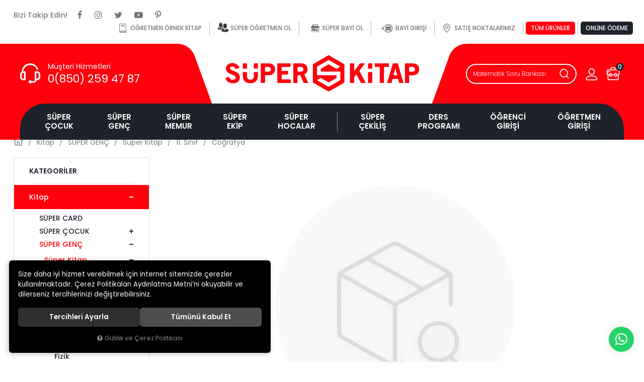

--- FILE ---
content_type: text/html; charset=UTF-8
request_url: https://www.superkitap.com.tr/11-sinif-cografya
body_size: 612645
content:
<!DOCTYPE html>
<html lang="tr" data-dir="ltr">
<head>
	<meta name="viewport" content="width=device-width, initial-scale=1.0, maximum-scale=1.0, user-scalable=no">
	<meta http-equiv="Content-Type" content="text/html; charset=utf-8">
	<!--[if lt IE 9]>
	<script src="//www.superkitap.com.tr/themes/cdn/v2/scripts/html5shiv.min.js"></script>
	<script src="//www.superkitap.com.tr/themes/cdn/v2/scripts/respond.min.js"></script>
	<![endif]-->
	<!-- BEGIN og -->
	<meta property="og:url" content="https://www.superkitap.com.tr/11-sinif-cografya">
	<meta property="og:title" content="Kitap | superkitap.com.tr - Sınavlara Hazırlıkta Süper Tercihiniz" />
	<meta property="og:description" content="">
	<meta property="og:site_name" content="SK">
	
	<meta property="og:image" content="https://www.superkitap.com.tr/UserFiles/Fotograflar/27-logo-png-logo.png">
	<!-- END og -->
	<meta name="description" content="Online Kitap Alışveriş Sitesi">
	<meta name="keywords" content="coğrafya,">
	<meta name="robots" content="index,follow">
	<meta name="author" content="www.superkitap.com.tr">
	<meta name="msvalidate.01" content="">
	<meta name="yandex-verification" content="">
	<link rel="icon" href="//www.superkitap.com.tr/UserFiles/Fotograflar/favicon.png">
	<title>Coğrafya - Kitap | superkitap.com.tr - Sınavlara Hazırlıkta Süper Tercihiniz</title>
	<link rel="canonical" href="https://www.superkitap.com.tr/11-sinif-cografya">
	<script>var curl = 'http://www.superkitap.com.tr', ccurl = '//www.superkitap.com.tr', cdn = '//www.superkitap.com.tr/themes/cdn', ModulName = 'Urun', VarsayilanResim = '//www.superkitap.com.tr/UserFiles/Fotograflar/thumbs/11-gorsel-hazirlaniyor-noimage.png', ParaBirimi = 'TRY', site = {"curl":"http:\/\/www.superkitap.com.tr","ModulName":"Urun","ccurl":"\/\/www.superkitap.com.tr","cdn":"\/\/www.superkitap.com.tr\/themes\/cdn","VarsayilanResim":"\/\/www.superkitap.com.tr\/UserFiles\/Fotograflar\/thumbs\/11-gorsel-hazirlaniyor-noimage.png","GecerliDil":"tr","VaryasyonlariListele":"0","ParaBirimi":"TRY","ParaBirimiSolIkon":"","ParaBirimiSagIkon":"<i class='fa fa-try'><\/i>","StokTakibi":"1","domain":"superkitap.com.tr","StoksuzFiyat":"0","GecerliUlke":null,"GecerliIl":null,"GecerliIlce":null,"GecerliMahalle":null,"mobil":false,"teklif":"0","AnonimFiyatGosterme":"0","isUser":false,"VEtiket":[],"kurye":"0","lurl":"\/\/www.superkitap.com.tr","GecerliBolge":null,"yuvarlama":"0","CerezMesaji":1,"cookies":{"google_ga":"cookies.marketing","google_ga4":"cookies.marketing","google_gtm":"cookies.marketing","criteo":"cookies.marketing","facebook_pixel":"cookies.marketing","google_adwords":"false"},"ayniSepet":false,"gucluSifre":0,"dhl":"0","google_ga":"UA-158607899-1","google_ga4":"G-15XSHQ9NJ9","google_gtm":"GTM-5W3FX47","google_adwords":null,"firma":"S\u00fcper Kitap","firmaKisa":"SK","adresHarita":"0","stoksuzUrunNoIndex":0,"theme":"superkitap"}, uye = {"mail":null,"adsoyad":null,"grup_id":null,"telif":0,"unvan":null,"vergi_no":null,"vergi_dairesi":null,"tckn":null,"tip":null,"nakitpuan":0,"nakitpuan_string":null,"smsIzin":null,"mailIzin":null,"bulten":null,"telefon":null}; var dil = {"cerezmesajitext":null,"cerezmesajikabul":null,"cerez1":"\u00c7erez Tercihleriniz"};</script>
	<script src="//www.superkitap.com.tr/themes/cdn/v2/jquery-3.6.0/jquery-3.6.0.min.js"></script>
	<script src="//www.superkitap.com.tr/themes/cdn/v2/scripts/kvkk.cookie.min.js?v=50878"></script>
	<link rel="stylesheet" href="//www.superkitap.com.tr/themes/superkitap/css/animations.min.css">
	<link rel="stylesheet" href="//www.superkitap.com.tr/themes/cdn/v2/fonts/poppins/poppins.min.css">
	<link rel="stylesheet" href="//www.superkitap.com.tr/themes/cdn/v2/fonts/font-awesome/font-awesome.min.css">
	<link rel="stylesheet" href="//www.superkitap.com.tr/themes/superkitap/css/css.demeti.min.css?v=50878">	<script defer>
		function frontend_cookies_google_ga1(){
			if(cookies.marketing){
			(function(i, s, o, g, r, a, m) {
			i['GoogleAnalyticsObject'] = r;
			i[r] = i[r] || function() {
			(i[r].q = i[r].q || []).push(arguments)
			}, i[r].l = 1 * new Date();
			a = s.createElement(o),
			m = s.getElementsByTagName(o)[0];
			a.async = 1;
			a.src = g;
			m.parentNode.insertBefore(a, m)
			})(window, document, 'script', '//www.google-analytics.com/analytics.js', 'ga');
			ga('create', 'UA-158607899-1', 'auto');
			ga('send', 'pageview');
			}
		}
		frontend_cookies_google_ga1();
	</script>
	<meta name="facebook-domain-verification" content="kwwytmk7e5rww9pyegyxhha5wmr39l" />

<!--Start of Tawk.to Script-->
<!--<script type="text/javascript">
var Tawk_API=Tawk_API||{}, Tawk_LoadStart=new Date();
(function(){
var s1=document.createElement("script"),s0=document.getElementsByTagName("script")[0];
s1.async=true;
s1.src='https://embed.tawk.to/5f9804c4aca01a16883616fa/1elqhatcj';
s1.charset='UTF-8';
s1.setAttribute('crossorigin','*');
s0.parentNode.insertBefore(s1,s0);
})();
</script>-->
<!--End of Tawk.to Script-->

<!-- Facebook Pixel Code -->
<script>
!function(f,b,e,v,n,t,s)
{if(f.fbq)return;n=f.fbq=function(){n.callMethod?
n.callMethod.apply(n,arguments):n.queue.push(arguments)};
if(!f._fbq)f._fbq=n;n.push=n;n.loaded=!0;n.version='2.0';
n.queue=[];t=b.createElement(e);t.async=!0;
t.src=v;s=b.getElementsByTagName(e)[0];
s.parentNode.insertBefore(t,s)}(window,document,'script',
'https://connect.facebook.net/en_US/fbevents.js');
 fbq('init', '2451638441796863'); 
fbq('track', 'PageView');
</script>
<noscript>
 <img height="1" width="1" 
src="https://www.facebook.com/tr?id=2451638441796863&ev=PageView
&noscript=1"/>
</noscript>
<!-- End Facebook Pixel Code -->


<!-- Global site tag (gtag.js) - Google Ads: 652580237 -->
<script async src="https://www.googletagmanager.com/gtag/js?id=AW-652580237"></script>
<script>
  window.dataLayer = window.dataLayer || [];
  function gtag(){dataLayer.push(arguments);}
  gtag('js', new Date());

  gtag('config', 'AW-652580237');
</script>

<div class="whatsapp"><a href="https://api.whatsapp.com/send?phone=908502594787" target="_blank"><span>Şimdi İletişime Geçin!</span><i class="fa fa-whatsapp" aria-hidden="true"></i></a></div>

<style>
.whatsapp {position:fixed;right: 20px;bottom: 20px;width: 50px;height: 50px;z-index:5;}
.whatsapp a {display:block;background-color:#25d366;position:relative;border-radius:100%;box-shadow: 0 1px 20px 0 rgba(0,0,0,.1); transition: background-color .4s ease; -webkit-transition: background-color .4s ease;}
.whatsapp a span{display:none;position:absolute;right: 55px;top:50%;margin:-20px 0 0 0;font-size:14px;color:#fff;font-weight:500;line-height:18px;white-space:nowrap;background-color:#23c761;border-radius:50px;padding:11px 10px;animation:righttoleft ease .5s;-webkit-animation:righttoleft ease .5s;}
.whatsapp a i{display:block;text-align:center;line-height: 50px;font-size: 28px;color:#fff;}

@media (min-width:768px){
	.whatsapp a:hover {background-color:#1ab956;}
	.whatsapp a:hover span {display:block;}
}
</style>

<style>
div#ETBIS img {margin-top: 40px;margin-left: 20px;}
</style>

<script> 
(function(i,s,o,g,r,a,m){i['GoogleAnalyticsObject']=r;i[r]=i[r]||function(){ (i[r].q=i[r].q||[]).push(arguments)},i[r].l=1*new Date();a=s.createElement(o), m=s.getElementsByTagName(o)[0];a.async=1;a.src=g;m.parentNode.insertBefore(a,m) })(window,document,'script','//www.google-analytics.com/analytics.js','ga'); 
ga('create', 'UA-158607899-1', 'auto');
ga('require', 'ecommerce'); 
ga('ecommerce:addTransaction', { 'id': '{orderId}', 'affiliation': '{companyName}', 'revenue': '{total}', 'shipping': '{cargo}', 'tax': '{tax}' }); 
ga('ecommerce:addItem', { 'id': '{orderId}', 'name': '{productName}', 'sku': '{productId}', 'category': '{variant}', 'price': '{productPrice}', 'quantity': '{productAmount}' }); ga('ecommerce:send'); 
</script>
<!-- Google Tag Manager -->
	<script>function backend_cookies_google_gtm1(){
if(!cookies.marketing){return;}

(function(w,d,s,l,i){w[l]=w[l]||[];w[l].push({'gtm.start':
	new Date().getTime(),event:'gtm.js'});var f=d.getElementsByTagName(s)[0],
	j=d.createElement(s),dl=l!='dataLayer'?'&l='+l:'';j.async=true;j.src=
	'https://www.googletagmanager.com/gtm.js?id='+i+dl;f.parentNode.insertBefore(j,f);
	})(window,document,'script','dataLayer','GTM-5W3FX47');}
backend_cookies_google_gtm1();</script>
	<!-- End Google Tag Manager -->
<!-- Global site tag (gtag.js) - Google Analytics -->
	<script>
	function backend_cookies_google_ga41()
	{
		if (!cookies.marketing){return;}
		jQuery.ajax({url: 'https://www.googletagmanager.com/gtag/js?id=G-15XSHQ9NJ9', dataType: 'script', async: false});
		window.dataLayer = window.dataLayer || [];
		window.gtag = function(){dataLayer.push(arguments);}
		gtag('js', new Date());
		gtag('config', 'G-15XSHQ9NJ9');
	}
	
	backend_cookies_google_ga41();
	</script>
<script>var fbc_id = 2451638441796863;
function backend_cookies_facebook_pixel1(){
if (!cookies.marketing){return;}


/* Meta Pixel Code */
!function(f,b,e,v,n,t,s)
{if(f.fbq)return;n=f.fbq=function(){n.callMethod?
n.callMethod.apply(n,arguments):n.queue.push(arguments)};
if(!f._fbq)f._fbq=n;n.push=n;n.loaded=!0;n.version='2.0';
n.queue=[];t=b.createElement(e);t.async=!0;
t.src=v;s=b.getElementsByTagName(e)[0];
s.parentNode.insertBefore(t,s)}(window, document,'script',
'https://connect.facebook.net/en_US/fbevents.js');

}
backend_cookies_facebook_pixel1();</script>
</head>
<body>


<header>
	<div class="top">
		<div class="container-fluid">
			<div class="social-media">
				<div class="text">Bizi Takip Edin!</div>
				<ul>
										<li><a href="https://www.facebook.com/superkitap.com.tr/" target="_blank"><i class="fa fa-facebook" aria-hidden="true"></i></a></li>
					
										<li><a href="https://www.instagram.com/superkitap.com.tr/" target="_blank"><i class="fa fa-instagram" aria-hidden="true"></i></a></li>
					
										<li><a href="https://twitter.com/superkitapcomtr" target="_blank"><i class="fa fa-twitter" aria-hidden="true"></i></a></li>
					
										<li><a href="https://www.youtube.com/channel/UCbx28a6yM8JV9e8LhYB4U0g" target="_blank"><i class="fa fa-youtube-play" aria-hidden="true"></i></a></li>
					
										<li><a href="https://tr.pinterest.com/superkitapcomtr/" target="_blank"><i class="fa fa-pinterest-p" aria-hidden="true"></i></a></li>
					
					
				</ul>
			</div>
			<ul class="top-links">
				<li><a href="https://www.superkitap.com.tr/form/ogretmen-ornek-kitap"><svg><use xlink:href="#book"></use></svg> ÖĞRETMEN ÖRNEK KİTAP</a></li>
				<li><a href="https://www.superkitap.com.tr/form/super-ogretmen-ol"><img class="superfikir ogretmenicon" src="//www.superkitap.com.tr/themes/superkitap/images/unnamed.png" width="20" height="20" alt="superfikir"> SÜPER ÖĞRETMEN OL</a></li>
				<li><a href="https://www.superkitap.com.tr/form/yayin-satis-basvuru-formu"><img class="superfikir bayiicon" src="//www.superkitap.com.tr/themes/superkitap/images/superbayiol_icon.png" width="20" height="20" alt="superfikir"> SÜPER BAYİ OL</a></li>
				<li><a href="https://b2b.superkitap.com.tr/giris"><img class="superfikir bayigirisiicon" src="//www.superkitap.com.tr/themes/superkitap/images/superbayigiris_icon.png" width="20" height="20" alt="superfikir"> BAYİ GİRİŞİ</a></li>
				<li><a href="https://www.superkitap.com.tr/magaza"><svg><use xlink:href="#location"></use></svg> SATIŞ NOKTALARIMIZ</a></li>
				<li><a href="/urunler" class="online-odeme btn-primary" style="color: white;">Tüm Ürünler</a></li>
				<li><a href="https://odeme.superkitap.com.tr/tahsilat-ekrani" class="online-odeme btn-primary" target="_blank" style="color: white;background-color: #1d222b;">Online Ödeme</a></li>
			</ul>
		</div>
	</div>
	<div class="container">
		<div class="main-nav-toggle">
			<span class="icon-bar"></span>
			<span class="icon-bar"></span>
			<span class="icon-bar"></span>
		</div>
		<div class="customer-services">
			<a href="tel:yyy" data-number="0(850) 259 47 87" class="phone">
				<svg><use xlink:href="#customer-services"></use></svg>
				<div class="text"><small>Müşteri Hizmetleri </small>0(850) 259 47 87</div>
			</a>
		</div>
		<div class="logo">
			<div class="bg-left"><svg><use xlink:href="#bg-left"></use></svg></div>
			<a href="//www.superkitap.com.tr"><img src="//www.superkitap.com.tr/UserFiles/Fotograflar/27-logo-png-logo.png" width="316" height="123" alt="Coğrafya - Kitap | superkitap.com.tr - Sınavlara Hazırlıkta Süper Tercihiniz"></a>
			<div class="bg-right"><svg><use xlink:href="#bg-right"></use></svg></div>
		</div>
		<div class="user-nav">
			<div class="cart dropdown">
				<div class="dropdown-toggle" type="button" data-toggle="dropdown" data-amount="0"><svg><use xlink:href="#cart"></use></svg></div>
				<div class="dropdown-menu">
				</div>
				<div class="dropdown-shadow"></div>
			</div>
						<a href="//www.superkitap.com.tr/giris" class="account"><svg><use xlink:href="#user"></use></svg></a>
			
			
			<script>var KategoriID = "", MarkaID = "";</script>
<div class="search">
    <form id="AramaForm" action="/arama">
        <input type="text" name="Keyword" class="form-control" id="Kelime" value="" tabindex="1" autocomplete="off" placeholder="Matematik Soru Bankası">
        <button id="SearchFormButton"><svg><use xlink:href="#search"></use></svg></button>
    </form>
</div>

		</div>
		<nav class="main-nav">
			<ul class="top-nav">
				

<li class="left-side narrow">
	<a href="https://www.superkitap.com.tr/super-cocuk" target="_self">SÜPER ÇOCUK</a>
	
<i class="fa fa-angle-down" aria-hidden="true"></i>
<div class="sub-nav">
	<ul class="lists">
		
		<li>
			<a href="" target="_self"><span style="color: #ff000d; font-size: 15px; font-weight: 700;">YAYINEVLERİ</span></a>
			
		</li>
		
		<li>
			<a href="https://www.superkitap.com.tr/super-kitap" target="_self">Süper Kitap</a>
			
<i class="fa fa-angle-down" aria-hidden="true"></i>
<ul>
	
	<li>
		<a href="" target="_self"><span style="color: #ff000d; font-size: 15px; font-weight: 700;">SINIFLAR</span></a>
		
	</li>
	
	<li>
		<a href="https://www.superkitap.com.tr/5-sinif" target="_self">5. Sınıf</a>
		
<i class="fa fa-angle-down" aria-hidden="true"></i>
<ul>
	
	<li><a href="" target="_self"><span style="color: #ff000d; font-size: 15px; font-weight: 700;">DERSLER</span></a></li>
	
	<li><a href="https://www.superkitap.com.tr/turkce" target="_self">Türkçe</a></li>
	
	<li><a href="https://www.superkitap.com.tr/k/486/matematik" target="_self">Matematik</a></li>
	
	<li><a href="https://www.superkitap.com.tr/fen-bilimleri-0" target="_self">Fen Bilimleri</a></li>
	
	<li><a href="https://www.superkitap.com.tr/sosyal-bilgiler" target="_self">Sosyal Bilgiler</a></li>
	
	<li><a href="https://www.superkitap.com.tr/ingilizce" target="_self">İngilizce</a></li>
	
	<li><a href="https://www.superkitap.com.tr/sosyal-bilgiler-0" target="_self">Din Kültürü ve Ahlak Bilgisi</a></li>
	
</ul>

	</li>
	
	<li>
		<a href="https://www.superkitap.com.tr/6-sinif" target="_self">6. Sınıf</a>
		
<i class="fa fa-angle-down" aria-hidden="true"></i>
<ul>
	
	<li><a href="" target="_self"><span style="color: #ff000d; font-size: 15px; font-weight: 700;">DERSLER</span></a></li>
	
	<li><a href="https://www.superkitap.com.tr/turkce-0" target="_self">Türkçe</a></li>
	
	<li><a href="https://www.superkitap.com.tr/6-sinif-matematik" target="_self">Matematik</a></li>
	
	<li><a href="https://www.superkitap.com.tr/6-sinif-fen-bilimleri" target="_self">Fen Bilimleri</a></li>
	
	<li><a href="https://www.superkitap.com.tr/sosyal-bilimler" target="_self">Sosyal Bilgiler</a></li>
	
	<li><a href="https://www.superkitap.com.tr/ingilizce-0" target="_self">İngilizce</a></li>
	
	<li><a href="https://www.superkitap.com.tr/din-kulturu-ve-ahlak-bilgisi" target="_self">Din Kültürü ve Ahlak Bilgisi</a></li>
	
</ul>

	</li>
	
	<li>
		<a href="https://www.superkitap.com.tr/7-sinif" target="_self">7. Sınıf</a>
		
<i class="fa fa-angle-down" aria-hidden="true"></i>
<ul>
	
	<li><a href="" target="_self"><span style="color: #ff000d; font-size: 15px; font-weight: 700;">DERSLER</span></a></li>
	
	<li><a href="https://www.superkitap.com.tr/7-sinif-turkce" target="_self">Türkçe</a></li>
	
	<li><a href="https://www.superkitap.com.tr/7-sinif-matematik" target="_self">Matematik</a></li>
	
	<li><a href="https://www.superkitap.com.tr/7-sinif-fen-bilimleri" target="_self">Fen Bilimleri</a></li>
	
	<li><a href="https://www.superkitap.com.tr/7-sinif-sosyal-bilgiler" target="_self">Sosyal Bilgiler</a></li>
	
	<li><a href="https://www.superkitap.com.tr/7-sinif-ingilizce" target="_self">İngilizce</a></li>
	
	<li><a href="https://www.superkitap.com.tr/din-kulturu-ve-ahlak-bilgisi-0" target="_self">Din Kültürü ve Ahlak Bilgisi</a></li>
	
</ul>

	</li>
	
	<li>
		<a href="https://www.superkitap.com.tr/8-sinif" target="_self">8. Sınıf (LGS)</a>
		
<i class="fa fa-angle-down" aria-hidden="true"></i>
<ul>
	
	<li><a href="" target="_self"><span style="color: #ff000d; font-size: 15px; font-weight: 700;">DERSLER</span></a></li>
	
	<li><a href="https://www.superkitap.com.tr/8-sinif-turkce" target="_self">Türkçe</a></li>
	
	<li><a href="https://www.superkitap.com.tr/8-sinif-matematik" target="_self">Matematik</a></li>
	
	<li><a href="https://www.superkitap.com.tr/8-sinif-fen-bilimleri" target="_self">Fen Bilimleri</a></li>
	
	<li><a href="https://www.superkitap.com.tr/inkilap-tarihi-ve-ataturkculuk" target="_self">T.C İnkılap Tarihi ve Atatürkçülük</a></li>
	
	<li><a href="https://www.superkitap.com.tr/8-sinif-ingilizce" target="_self">İngilizce</a></li>
	
	<li><a href="https://www.superkitap.com.tr/8-sinif-din-kulturu-ve-ahlak-bilgisi" target="_self">Din Kültürü ve Ahlak Bilgisi</a></li>
	
</ul>

	</li>
	
</ul>

		</li>
		
		<li>
			<a href="https://www.superkitap.com.tr/3iki1-yayincilik-0" target="_self">3İKİ1 Yayıncılık</a>
			
<i class="fa fa-angle-down" aria-hidden="true"></i>
<ul>
	
	<li>
		<a href="" target="_self"><span style="color: #ff000d; font-size: 15px; font-weight: 700;">SINIFLAR</span></a>
		
	</li>
	
	<li>
		<a href="https://www.superkitap.com.tr/3iki1-yayincilik-5-sinif" target="_self">5. Sınıf</a>
		
<i class="fa fa-angle-down" aria-hidden="true"></i>
<ul>
	
	<li><a href="" target="_self"><span style="color: #ff000d; font-size: 15px; font-weight: 700;">DERSLER</a></li>
	
	<li><a href="https://www.superkitap.com.tr/5-sinif-turkce" target="_self">Türkçe</a></li>
	
	<li><a href="https://www.superkitap.com.tr/5-sinif-matematik" target="_self">Matematik</a></li>
	
	<li><a href="https://www.superkitap.com.tr/5-sinif-fen-bilimleri" target="_self">Fen Bilimleri</a></li>
	
	<li><a href="https://www.superkitap.com.tr/5-sinif-sosyal-bilgiler" target="_self">Sosyal Bilgiler</a></li>
	
	<li><a href="https://www.superkitap.com.tr/5-sinif-ingilizce" target="_self">İngilizce</a></li>
	
	<li><a href="https://www.superkitap.com.tr/5-sinif-din-kulturu-ve-ahlak-bilgisi" target="_self">Din Kültürü ve Ahlak Bilgisi</a></li>
	
</ul>

	</li>
	
	<li>
		<a href="https://www.superkitap.com.tr/6-sinif-0" target="_self">6. Sınıf</a>
		
<i class="fa fa-angle-down" aria-hidden="true"></i>
<ul>
	
	<li><a href="" target="_self"><span style="color: #ff000d; font-size: 15px; font-weight: 700;">SINIFLAR</span></a></li>
	
	<li><a href="https://www.superkitap.com.tr/6-sinif-turkce" target="_self">Türkçe</a></li>
	
	<li><a href="https://www.superkitap.com.tr/k/511/matematik" target="_self">Matematik</a></li>
	
	<li><a href="https://www.superkitap.com.tr/6-sinif-fen-bilimleri-0" target="_self">Fen Bilimleri</a></li>
	
	<li><a href="https://www.superkitap.com.tr/6-sinif-sosyal-bilimler" target="_self">Sosyal Bilgiler</a></li>
	
	<li><a href="https://www.superkitap.com.tr/6-sinif-ingilizce" target="_self">İngilizce</a></li>
	
	<li><a href="https://www.superkitap.com.tr/6-sinif-din-kulturu-ve-ahlak-bilgisi" target="_self">Din Kültürü ve Ahlak Bilgisi</a></li>
	
</ul>

	</li>
	
	<li>
		<a href="https://www.superkitap.com.tr/3iki1-yayincilik-7-sinif" target="_self">7. Sınıf</a>
		
<i class="fa fa-angle-down" aria-hidden="true"></i>
<ul>
	
	<li><a href="" target="_self"><span style="color: #ff000d; font-size: 15px; font-weight: 700;">SINIFLAR</span></a></li>
	
	<li><a href="https://www.superkitap.com.tr/k/521/turkce" target="_self">Türkçe</a></li>
	
	<li><a href="https://www.superkitap.com.tr/k/522/matematik" target="_self">Matematik</a></li>
	
	<li><a href="https://www.superkitap.com.tr/k/523/fen-bilimleri" target="_self">Fen Bilimleri</a></li>
	
	<li><a href="https://www.superkitap.com.tr/k/524/sosyal-bilgiler" target="_self">Sosyal Bilgiler</a></li>
	
	<li><a href="https://www.superkitap.com.tr/k/526/ingilizce" target="_self">İngilizce</a></li>
	
	<li><a href="https://www.superkitap.com.tr/7-sinif-din-kulturu-ve-ahlak-bilgisi" target="_self">Din Kültürü ve Ahlak Bilgisi</a></li>
	
</ul>

	</li>
	
	<li>
		<a href="https://www.superkitap.com.tr/span-style-color-ff000d-font-size-15px-font-weight-700-yayinevleri-span" target="_self">8. Sınıf (LGS)</a>
		
<i class="fa fa-angle-down" aria-hidden="true"></i>
<ul>
	
	<li><a href="" target="_self"><span style="color: #ff000d; font-size: 15px; font-weight: 700;">SINIFLAR</span></a></li>
	
	<li><a href="https://www.superkitap.com.tr/k/527/turkce" target="_self">Türkçe</a></li>
	
	<li><a href="https://www.superkitap.com.tr/k/528/matematik" target="_self">Matematik</a></li>
	
	<li><a href="https://www.superkitap.com.tr/k/529/fen-bilimleri" target="_self">Fen Bilimleri</a></li>
	
	<li><a href="https://www.superkitap.com.tr/inkilap-tarihi-ve-ataturkculuk-0" target="_self">T.C İnkılap Tarihi ve Atatürkçülük</a></li>
	
	<li><a href="https://www.superkitap.com.tr/k/531/ingilizce" target="_self">İngilizce</a></li>
	
	<li><a href="https://www.superkitap.com.tr/k/532/din-kulturu-ve-ahlak-bilgisi" target="_self">Din Kültürü ve Ahlak Bilgisi</a></li>
	
</ul>

	</li>
	
</ul>

		</li>
		
		<li>
			<a href="https://www.superkitap.com.tr/ders-kafasi-0" target="_self">Ders Kafası</a>
			
<i class="fa fa-angle-down" aria-hidden="true"></i>
<ul>
	
	<li>
		<a href="" target="_self"><span style="color: #ff000d; font-size: 15px; font-weight: 700;">SINIFLAR</span></a>
		
	</li>
	
	<li>
		<a href="https://www.superkitap.com.tr/ders-kafasi-5-sinif" target="_self">5. Sınıf</a>
		
<i class="fa fa-angle-down" aria-hidden="true"></i>
<ul>
	
	<li><a href="" target="_self"><span style="color: #ff000d; font-size: 15px; font-weight: 700;">SINIFLAR</span></a></li>
	
	<li><a href="https://www.superkitap.com.tr/k/540/turkce" target="_self">Türkçe</a></li>
	
	<li><a href="https://www.superkitap.com.tr/k/484/matematik" target="_self">Matematik</a></li>
	
	<li><a href="https://www.superkitap.com.tr/k/541/fen-bilimleri" target="_self">Fen Bilimleri</a></li>
	
	<li><a href="https://www.superkitap.com.tr/k/542/sosyal-bilgiler" target="_self">Sosyal Bilgiler</a></li>
	
	<li><a href="https://www.superkitap.com.tr/k/543/ingilizce" target="_self">İngilizce</a></li>
	
	<li><a href="https://www.superkitap.com.tr/k/544/din-kulturu-ve-ahlak-bilgisi" target="_self">Din Kültürü ve Ahlak Bilgisi</a></li>
	
</ul>

	</li>
	
	<li>
		<a href="https://www.superkitap.com.tr/ders-kafasi-6-sinif" target="_self">6. Sınıf</a>
		
<i class="fa fa-angle-down" aria-hidden="true"></i>
<ul>
	
	<li><a href="" target="_self"><span style="color: #ff000d; font-size: 15px; font-weight: 700;">SINIFLAR</span></a></li>
	
	<li><a href="https://www.superkitap.com.tr/k/545/turkce" target="_self">Türkçe</a></li>
	
	<li><a href="https://www.superkitap.com.tr/k/546/matematik" target="_self">Matematik</a></li>
	
	<li><a href="https://www.superkitap.com.tr/6-sinif-sosyal-bilgiler" target="_self">Sosyal Bilgiler</a></li>
	
	<li><a href="https://www.superkitap.com.tr/k/547/fen-bilimleri" target="_self">Fen Bilimleri</a></li>
	
	<li><a href="https://www.superkitap.com.tr/k/550/ingilizce" target="_self">İngilizce</a></li>
	
	<li><a href="https://www.superkitap.com.tr/k/549/din-kulturu-ve-ahlak-bilgisi" target="_self">Din Kültürü ve Ahlak Bilgisi</a></li>
	
</ul>

	</li>
	
	<li>
		<a href="https://www.superkitap.com.tr/7-sinif-0" target="_self">7. Sınıf</a>
		
<i class="fa fa-angle-down" aria-hidden="true"></i>
<ul>
	
	<li><a href="" target="_self"><span style="color: #ff000d; font-size: 15px; font-weight: 700;">SINIFLAR</span></a></li>
	
	<li><a href="https://www.superkitap.com.tr/k/551/turkce" target="_self">Türkçe</a></li>
	
	<li><a href="https://www.superkitap.com.tr/k/552/matematik" target="_self">Matematik</a></li>
	
	<li><a href="https://www.superkitap.com.tr/k/553/fen-bilimleri" target="_self">Fen Bilimleri</a></li>
	
	<li><a href="https://www.superkitap.com.tr/k/554/sosyal-bilgiler" target="_self">Sosyal Bilgiler</a></li>
	
	<li><a href="https://www.superkitap.com.tr/k/556/ingilizce" target="_self">İngilizce</a></li>
	
	<li><a href="https://www.superkitap.com.tr/k/557/din-kulturu-ve-ahlak-bilgisi" target="_self">Din Kültürü ve Ahlak Bilgisi</a></li>
	
</ul>

	</li>
	
	<li>
		<a href="https://www.superkitap.com.tr/8-sinif-0" target="_self">8. Sınıf (LGS)</a>
		
<i class="fa fa-angle-down" aria-hidden="true"></i>
<ul>
	
	<li><a href="" target="_self"><span style="color: #ff000d; font-size: 15px; font-weight: 700;">SINIFLAR</span></a></li>
	
	<li><a href="https://www.superkitap.com.tr/k/558/turkce" target="_self">Türkçe</a></li>
	
	<li><a href="https://www.superkitap.com.tr/k/559/matematik" target="_self">Matematik</a></li>
	
	<li><a href="https://www.superkitap.com.tr/k/560/fen-bilimleri" target="_self">Fen Bilimleri</a></li>
	
	<li><a href="https://www.superkitap.com.tr/8-sinif-inkilap-tarihi-ve-ataturkculuk" target="_self">T.C İnkılap Tarihi ve Atatürkçülük</a></li>
	
	<li><a href="https://www.superkitap.com.tr/k/563/ingilizce" target="_self">İngilizce</a></li>
	
	<li><a href="https://www.superkitap.com.tr/k/562/din-kulturu-ve-ahlak-bilgisi" target="_self">Din Kültürü ve Ahlak Bilgisi</a></li>
	
</ul>

	</li>
	
</ul>

		</li>
		
		<li>
			<a href="https://www.superkitap.com.tr/sinav-burger" target="_self">Sınav Burger</a>
			
<i class="fa fa-angle-down" aria-hidden="true"></i>
<ul>
	
	<li>
		<a href="" target="_self"><span style="color: #ff000d; font-size: 15px; font-weight: 700;">SINIFLAR</span></a>
		
	</li>
	
	<li>
		<a href="https://www.superkitap.com.tr/sinav-burger-5-sinif" target="_self">5. Sınıf</a>
		
<i class="fa fa-angle-down" aria-hidden="true"></i>
<ul>
	
	<li><a href="" target="_self"><span style="color: #ff000d; font-size: 15px; font-weight: 700;">DERSLER</span></a></li>
	
	<li><a href="https://www.superkitap.com.tr/k/564/turkce" target="_self">Türkçe</a></li>
	
	<li><a href="https://www.superkitap.com.tr/k/485/matematik" target="_self">Matematik</a></li>
	
	<li><a href="https://www.superkitap.com.tr/k/565/fen-bilimleri" target="_self">Fen Bilimleri</a></li>
	
	<li><a href="https://www.superkitap.com.tr/k/566/sosyal-bilgiler" target="_self">Sosyal Bilgiler</a></li>
	
	<li><a href="https://www.superkitap.com.tr/k/567/ingilizce" target="_self">İngilizce</a></li>
	
	<li><a href="https://www.superkitap.com.tr/k/568/din-kulturu-ve-ahlak-bilgisi" target="_self">Din Kültürü ve Ahlak Bilgisi</a></li>
	
</ul>

	</li>
	
	<li>
		<a href="https://www.superkitap.com.tr/sinav-burger-6-sinif" target="_self">6. Sınıf</a>
		
<i class="fa fa-angle-down" aria-hidden="true"></i>
<ul>
	
	<li><a href="" target="_self"><span style="color: #ff000d; font-size: 15px; font-weight: 700;">DERSLER</span></a></li>
	
	<li><a href="https://www.superkitap.com.tr/k/569/turkce" target="_self">Türkçe</a></li>
	
	<li><a href="https://www.superkitap.com.tr/k/570/matematik" target="_self">Matematik</a></li>
	
	<li><a href="https://www.superkitap.com.tr/k/571/fen-bilimleri" target="_self">Fen Bilimleri</a></li>
	
	<li><a href="https://www.superkitap.com.tr/k/572/sosyal-bilgiler" target="_self">Sosyal Bilgiler</a></li>
	
	<li><a href="https://www.superkitap.com.tr/k/572/sosyal-bilgiler" target="_self">İngilizce</a></li>
	
	<li><a href="https://www.superkitap.com.tr/k/574/din-kulturu-ve-ahlak-bilgisi" target="_self">Din Kültürü ve Ahlak Bilgisi</a></li>
	
</ul>

	</li>
	
	<li>
		<a href="https://www.superkitap.com.tr/sinav-burger-7-sinif" target="_self">7. Sınıf</a>
		
<i class="fa fa-angle-down" aria-hidden="true"></i>
<ul>
	
	<li><a href="" target="_self"><span style="color: #ff000d; font-size: 15px; font-weight: 700;">DERSLER</span></a></li>
	
	<li><a href="https://www.superkitap.com.tr/k/575/turkce" target="_self">Türkçe</a></li>
	
	<li><a href="https://www.superkitap.com.tr/k/576/matematik" target="_self">Matematik</a></li>
	
	<li><a href="https://www.superkitap.com.tr/k/565/fen-bilimleri" target="_self">Fen Bilimleri</a></li>
	
	<li><a href="https://www.superkitap.com.tr/k/578/sosyal-bilgiler" target="_self">Sosyal Bilgiler</a></li>
	
	<li><a href="https://www.superkitap.com.tr/k/579/ingilizce" target="_self">İngilizce</a></li>
	
	<li><a href="https://www.superkitap.com.tr/k/580/din-kulturu-ve-ahlak-bilgisi" target="_self">Din Kültürü ve Ahlak Bilgisi</a></li>
	
</ul>

	</li>
	
	<li>
		<a href="https://www.superkitap.com.tr/sinav-burger-8-sinif" target="_self">8. Sınıf (LGS)</a>
		
<i class="fa fa-angle-down" aria-hidden="true"></i>
<ul>
	
	<li><a href="" target="_self"><span style="color: #ff000d; font-size: 15px; font-weight: 700;">DERSLER</span></a></li>
	
	<li><a href="https://www.superkitap.com.tr/k/581/turkce" target="_self">Türkçe</a></li>
	
	<li><a href="https://www.superkitap.com.tr/k/582/matematik" target="_self">Matematik</a></li>
	
	<li><a href="https://www.superkitap.com.tr/k/583/fen-bilimleri" target="_self">Fen Bilimleri</a></li>
	
	<li><a href="https://www.superkitap.com.tr/k/536/inkilap-tarihi-ve-ataturkculuk" target="_self">T.C İnkılap Tarihi ve Atatürkçülük</a></li>
	
	<li><a href="https://www.superkitap.com.tr/k/585/ingilizce" target="_self">İngilizce</a></li>
	
	<li><a href="https://www.superkitap.com.tr/k/586/din-kulturu-ve-ahlak-bilgisi" target="_self">Din Kültürü ve Ahlak Bilgisi</a></li>
	
</ul>

	</li>
	
</ul>

		</li>
		
		<li>
			<a href="https://www.superkitap.com.tr/ogrenci-mahallesi" target="_self">Öğrenci Mahallesi</a>
			
<i class="fa fa-angle-down" aria-hidden="true"></i>
<ul>
	
	<li>
		<a href="" target="_self"><span style="color: #ff000d; font-size: 15px; font-weight: 700;">SINIFLAR</span></a>
		
	</li>
	
	<li>
		<a href="https://www.superkitap.com.tr/ogrenci-mahallesi-5-sinif" target="_self">5. Sınıf</a>
		
<i class="fa fa-angle-down" aria-hidden="true"></i>
<ul>
	
	<li><a href="" target="_self"><span style="color: #ff000d; font-size: 15px; font-weight: 700;">DERSLER</span></a></li>
	
	<li><a href="https://www.superkitap.com.tr/k/587/turkce" target="_self">Türkçe</a></li>
	
	<li><a href="https://www.superkitap.com.tr/k/588/matematik" target="_self">Matematik</a></li>
	
	<li><a href="https://www.superkitap.com.tr/k/589/fen-bilimleri" target="_self">Fen Bilimleri</a></li>
	
	<li><a href="https://www.superkitap.com.tr/k/590/sosyal-bilgiler" target="_self">Sosyal Bilgiler</a></li>
	
	<li><a href="https://www.superkitap.com.tr/k/591/ingilizce" target="_self">İngilizce</a></li>
	
	<li><a href="https://www.superkitap.com.tr/k/592/din-kulturu-ve-ahlak-bilgisi" target="_self">Din Kültürü ve Ahlak Bilgisi</a></li>
	
</ul>

	</li>
	
	<li>
		<a href="https://www.superkitap.com.tr/ogrenci-mahallesi-6-sinif" target="_self">6. Sınıf</a>
		
<i class="fa fa-angle-down" aria-hidden="true"></i>
<ul>
	
	<li><a href="" target="_self"><span style="color: #ff000d; font-size: 15px; font-weight: 700;">DERSLER</span></a></li>
	
	<li><a href="https://www.superkitap.com.tr/k/593/turkce" target="_self">Türkçe</a></li>
	
	<li><a href="https://www.superkitap.com.tr/k/594/matematik" target="_self">Matematik</a></li>
	
	<li><a href="https://www.superkitap.com.tr/k/589/fen-bilimleri" target="_self">Fen Bilimleri</a></li>
	
	<li><a href="https://www.superkitap.com.tr/k/596/sosyal-bilgiler" target="_self">Sosyal Bilgiler</a></li>
	
	<li><a href="https://www.superkitap.com.tr/k/597/ingilizce" target="_self">İngilizce</a></li>
	
	<li><a href="https://www.superkitap.com.tr/k/598/din-kulturu-ve-ahlak-bilgisi" target="_self">Din Kültürü ve Ahlak Bilgisi</a></li>
	
</ul>

	</li>
	
	<li>
		<a href="https://www.superkitap.com.tr/ogrenci-mahallesi-7-sinif" target="_self">7. Sınıf</a>
		
<i class="fa fa-angle-down" aria-hidden="true"></i>
<ul>
	
	<li><a href="" target="_self"><span style="color: #ff000d; font-size: 15px; font-weight: 700;">DERSLER</span></a></li>
	
	<li><a href="https://www.superkitap.com.tr/k/599/turkce" target="_self">Türkçe</a></li>
	
	<li><a href="https://www.superkitap.com.tr/k/600/matematik" target="_self">Matematik</a></li>
	
	<li><a href="https://www.superkitap.com.tr/k/601/fen-bilimleri" target="_self">Fen Bilimleri</a></li>
	
	<li><a href="https://www.superkitap.com.tr/k/578/sosyal-bilgiler" target="_self">Sosyal Bilgiler</a></li>
	
	<li><a href="https://www.superkitap.com.tr/k/604/ingilizce" target="_self">İngilizce</a></li>
	
	<li><a href="https://www.superkitap.com.tr/k/603/din-kulturu-ve-ahlak-bilgisi" target="_self">Din Kültürü ve Ahlak Bilgisi</a></li>
	
</ul>

	</li>
	
	<li>
		<a href="https://www.superkitap.com.tr/birebir-yayincilik-8-sinif" target="_self">8. Sınıf (LGS)</a>
		
<i class="fa fa-angle-down" aria-hidden="true"></i>
<ul>
	
	<li><a href="" target="_self"><span style="color: #ff000d; font-size: 15px; font-weight: 700;">DERSLER</span></a></li>
	
	<li><a href="" target="_self">Türkçe</a></li>
	
	<li><a href="" target="_self">Matematik</a></li>
	
	<li><a href="" target="_self">Fen Bilimleri</a></li>
	
	<li><a href="" target="_self">T.C İnkılap Tarihi ve Atatürkçülük</a></li>
	
	<li><a href="" target="_self">İngilizce</a></li>
	
	<li><a href="" target="_self">Din Kültürü ve Ahlak Bilgisi</a></li>
	
</ul>

	</li>
	
</ul>

		</li>
		
		<li>
			<a href="" target="_self">Birebir Yayıncılık</a>
			
<i class="fa fa-angle-down" aria-hidden="true"></i>
<ul>
	
	<li>
		<a href="" target="_self"><span style="color: #ff000d; font-size: 15px; font-weight: 700;">SINIFLAR</span></a>
		
	</li>
	
	<li>
		<a href="https://www.superkitap.com.tr/birebir-yayincilik-5-sinif" target="_self">5. Sınıf</a>
		
<i class="fa fa-angle-down" aria-hidden="true"></i>
<ul>
	
	<li><a href="" target="_self"><span style="color: #ff000d; font-size: 15px; font-weight: 700;">DERSLER</span></a></li>
	
	<li><a href="https://www.superkitap.com.tr/k/611/turkce" target="_self">Türkçe</a></li>
	
	<li><a href="https://www.superkitap.com.tr/k/612/matematik" target="_self">Matematik</a></li>
	
	<li><a href="https://www.superkitap.com.tr/k/613/fen-bilimleri" target="_self">Fen Bilimleri</a></li>
	
	<li><a href="https://www.superkitap.com.tr/k/614/sosyal-bilgiler" target="_self">Sosyal Bilgiler</a></li>
	
	<li><a href="https://www.superkitap.com.tr/k/616/ingilizce" target="_self">İngilizce</a></li>
	
	<li><a href="https://www.superkitap.com.tr/k/615/din-kulturu-ve-ahlak-bilgisi" target="_self">Din Kültürü ve Ahlak Bilgisi</a></li>
	
</ul>

	</li>
	
	<li>
		<a href="https://www.superkitap.com.tr/birebir-yayincilik-6-sinif" target="_self">6. Sınıf</a>
		
<i class="fa fa-angle-down" aria-hidden="true"></i>
<ul>
	
	<li><a href="" target="_self"><span style="color: #ff000d; font-size: 15px; font-weight: 700;">DERSLER</span></a></li>
	
	<li><a href="https://www.superkitap.com.tr/k/617/turkce" target="_self">Türkçe</a></li>
	
	<li><a href="https://www.superkitap.com.tr/k/618/matematik" target="_self">Matematik</a></li>
	
	<li><a href="https://www.superkitap.com.tr/k/619/fen-bilimleri" target="_self">Fen Bilimleri</a></li>
	
	<li><a href="https://www.superkitap.com.tr/k/620/sosyal-bilgiler" target="_self">Sosyal Bilgiler</a></li>
	
	<li><a href="https://www.superkitap.com.tr/k/623/ingilizce" target="_self">İngilizce</a></li>
	
	<li><a href="https://www.superkitap.com.tr/6-sinif-din-kulturu-ve-ahlak-bilgisi-0" target="_self">Din Kültürü ve Ahlak Bilgisi</a></li>
	
</ul>

	</li>
	
	<li>
		<a href="https://www.superkitap.com.tr/birebir-yayincilik-7-sinif" target="_self">7. Sınıf</a>
		
<i class="fa fa-angle-down" aria-hidden="true"></i>
<ul>
	
	<li><a href="" target="_self"><span style="color: #ff000d; font-size: 15px; font-weight: 700;">DERSLER</span></a></li>
	
	<li><a href="https://www.superkitap.com.tr/k/624/turkce" target="_self">Türkçe</a></li>
	
	<li><a href="https://www.superkitap.com.tr/k/625/matematik" target="_self">Matematik</a></li>
	
	<li><a href="https://www.superkitap.com.tr/k/626/fen-bilimleri" target="_self">Fen Bilimleri</a></li>
	
	<li><a href="https://www.superkitap.com.tr/k/630/sosyal-bilgiler" target="_self">Sosyal Bilgiler</a></li>
	
	<li><a href="https://www.superkitap.com.tr/k/629/ingilizce" target="_self">İngilizce</a></li>
	
	<li><a href="https://www.superkitap.com.tr/k/628/din-kulturu-ve-ahlak-bilgisi" target="_self">Din Kültürü ve Ahlak Bilgisi</a></li>
	
</ul>

	</li>
	
	<li>
		<a href="https://www.superkitap.com.tr/birebir-yayincilik-8-sinif" target="_self">8. Sınıf (LGS)</a>
		
<i class="fa fa-angle-down" aria-hidden="true"></i>
<ul>
	
	<li><a href="" target="_self"><span style="color: #ff000d; font-size: 15px; font-weight: 700;">DERSLER</span></a></li>
	
	<li><a href="https://www.superkitap.com.tr/k/631/turkce" target="_self">Türkçe</a></li>
	
	<li><a href="https://www.superkitap.com.tr/k/632/matematik" target="_self">Matematik</a></li>
	
	<li><a href="https://www.superkitap.com.tr/k/633/fen-bilimleri" target="_self">Fen Bilimleri</a></li>
	
	<li><a href="https://www.superkitap.com.tr/urunler" target="_self">T.C İnkılap Tarihi ve Atatürkçülük</a></li>
	
	<li><a href="https://www.superkitap.com.tr/k/636/ingilizce" target="_self">İngilizce</a></li>
	
	<li><a href="https://www.superkitap.com.tr/k/635/din-kulturu-ve-ahlak-bilgisi" target="_self">Din Kültürü ve Ahlak Bilgisi</a></li>
	
</ul>

	</li>
	
</ul>

		</li>
		
		<li>
			<a href="https://www.superkitap.com.tr/bi-hoca" target="_self">Bi Hoca</a>
			
<i class="fa fa-angle-down" aria-hidden="true"></i>
<ul>
	
	<li>
		<a href="" target="_self"><span style="color: #ff000d; font-size: 15px; font-weight: 700;">SINIFLAR</span></a>
		
	</li>
	
	<li>
		<a href="https://www.superkitap.com.tr/bi-hoca-5-sinif" target="_self">5. Sınıf</a>
		
<i class="fa fa-angle-down" aria-hidden="true"></i>
<ul>
	
	<li><a href="" target="_self"><span style="color: #ff000d; font-size: 15px; font-weight: 700;">DERSLER</span></a></li>
	
	<li><a href="https://www.superkitap.com.tr/k/637/turkce" target="_self">Türkçe</a></li>
	
	<li><a href="https://www.superkitap.com.tr/k/638/matematik" target="_self">Matematik</a></li>
	
	<li><a href="https://www.superkitap.com.tr/k/639/fen-bilimleri" target="_self">Fen Bilimleri</a></li>
	
	<li><a href="https://www.superkitap.com.tr/k/640/sosyal-bilgiler" target="_self">Sosyal Bilgiler</a></li>
	
	<li><a href="https://www.superkitap.com.tr/k/641/ingilizce" target="_self">İngilizce</a></li>
	
	<li><a href="https://www.superkitap.com.tr/k/642/din-kulturu-ve-ahlak-bilgisi" target="_self">Din Kültürü ve Ahlak Bilgisi</a></li>
	
</ul>

	</li>
	
	<li>
		<a href="https://www.superkitap.com.tr/bi-hoca-6-sinif" target="_self">6. Sınıf</a>
		
<i class="fa fa-angle-down" aria-hidden="true"></i>
<ul>
	
	<li><a href="" target="_self"><span style="color: #ff000d; font-size: 15px; font-weight: 700;">DERSLER</span></a></li>
	
	<li><a href="https://www.superkitap.com.tr/k/643/turkce" target="_self">Türkçe</a></li>
	
	<li><a href="https://www.superkitap.com.tr/k/644/matematik" target="_self">Matematik</a></li>
	
	<li><a href="https://www.superkitap.com.tr/k/645/fen-bilimleri" target="_self">Fen Bilimleri</a></li>
	
	<li><a href="https://www.superkitap.com.tr/k/646/sosyal-bilgiler" target="_self">Sosyal Bilgiler</a></li>
	
	<li><a href="https://www.superkitap.com.tr/k/647/ingilizce" target="_self">İngilizce</a></li>
	
	<li><a href="https://www.superkitap.com.tr/k/648/din-kulturu-ve-ahlak-bilgisi" target="_self">Din Kültürü ve Ahlak Bilgisi</a></li>
	
</ul>

	</li>
	
	<li>
		<a href="https://www.superkitap.com.tr/bi-hoca-7-sinif" target="_self">7. Sınıf</a>
		
<i class="fa fa-angle-down" aria-hidden="true"></i>
<ul>
	
	<li><a href="" target="_self"><span style="color: #ff000d; font-size: 15px; font-weight: 700;">DERSLER</span></a></li>
	
	<li><a href="https://www.superkitap.com.tr/k/649/turkce" target="_self">Türkçe</a></li>
	
	<li><a href="https://www.superkitap.com.tr/k/650/matematik" target="_self">Matematik</a></li>
	
	<li><a href="https://www.superkitap.com.tr/k/651/fen-bilimleri" target="_self">Fen Bilimleri</a></li>
	
	<li><a href="https://www.superkitap.com.tr/k/652/sosyal-bilgiler" target="_self">Sosyal Bilgiler</a></li>
	
	<li><a href="https://www.superkitap.com.tr/k/653/ingilizce" target="_self">İngilizce</a></li>
	
	<li><a href="https://www.superkitap.com.tr/k/654/din-kulturu-ve-ahlak-bilgisi" target="_self">Din Kültürü ve Ahlak Bilgisi</a></li>
	
</ul>

	</li>
	
	<li>
		<a href="https://www.superkitap.com.tr/bi-hoca-8-sinif" target="_self">8. Sınıf (LGS)</a>
		
<i class="fa fa-angle-down" aria-hidden="true"></i>
<ul>
	
	<li><a href="" target="_self"><span style="color: #ff000d; font-size: 15px; font-weight: 700;">DERSLER</span></a></li>
	
	<li><a href="https://www.superkitap.com.tr/k/655/turkce" target="_self">Türkçe</a></li>
	
	<li><a href="https://www.superkitap.com.tr/k/656/matematik" target="_self">Matematik</a></li>
	
	<li><a href="https://www.superkitap.com.tr/k/657/fen-bilimleri" target="_self">Fen Bilimleri</a></li>
	
	<li><a href="https://www.superkitap.com.tr/k/539/inkilap-tarihi-ve-ataturkculuk" target="_self">T.C İnkılap Tarihi ve Atatürkçülük</a></li>
	
	<li><a href="https://www.superkitap.com.tr/k/659/ingilizce" target="_self">İngilizce</a></li>
	
	<li><a href="https://www.superkitap.com.tr/k/660/din-kulturu-ve-ahlak-bilgisi" target="_self">Din Kültürü ve Ahlak Bilgisi</a></li>
	
</ul>

	</li>
	
</ul>

		</li>
		
	</ul>
</div>

</li>

<li class="left-side narrow">
	<a href="https://www.superkitap.com.tr/super-genc" target="_self">SÜPER GENÇ</a>
	
<i class="fa fa-angle-down" aria-hidden="true"></i>
<div class="sub-nav">
	<ul class="lists">
		
		<li>
			<a href="" target="_self"><span style="color: #ff000d; font-size: 15px; font-weight: 700;">YAYINEVLERİ</span></a>
			
		</li>
		
		<li>
			<a href="https://www.superkitap.com.tr/super-kitap-0" target="_self">Süper Kitap</a>
			
<i class="fa fa-angle-down" aria-hidden="true"></i>
<ul>
	
	<li>
		<a href="" target="_self"><span style="color: #ff000d; font-size: 15px; font-weight: 700;">SINIFLAR</span></a>
		
	</li>
	
	<li>
		<a href="https://www.superkitap.com.tr/9-sinif" target="_self">9. Sınıf</a>
		
<i class="fa fa-angle-down" aria-hidden="true"></i>
<ul>
	
	<li><a href="" target="_self"><span style="color: #ff000d; font-size: 15px; font-weight: 700;">DERSLER</span></a></li>
	
	<li><a href="https://www.superkitap.com.tr/9-sinif-turkce" target="_self">Türkçe</a></li>
	
	<li><a href="https://www.superkitap.com.tr/matematik-0" target="_self">Matematik</a></li>
	
	<li><a href="https://www.superkitap.com.tr/geometri-0" target="_self">Geometri</a></li>
	
	<li><a href="https://www.superkitap.com.tr/fizik" target="_self">Fizik</a></li>
	
	<li><a href="https://www.superkitap.com.tr/kimya" target="_self">Kimya</a></li>
	
	<li><a href="https://www.superkitap.com.tr/biyoloji-0" target="_self">Biyoloji</a></li>
	
	<li><a href="https://www.superkitap.com.tr/turk-dili-ve-edebiyati" target="_self">Türk Dili Ve Edebiyatı</a></li>
	
	<li><a href="https://www.superkitap.com.tr/tarih-0" target="_self">Tarih</a></li>
	
	<li><a href="https://www.superkitap.com.tr/cografya-0" target="_self">Coğrafya</a></li>
	
	<li><a href="https://www.superkitap.com.tr/felsefe" target="_self">Felsefe</a></li>
	
	<li><a href="https://www.superkitap.com.tr/felsefe-grubu" target="_self">Felsefe Grubu</a></li>
	
	<li><a href="https://www.superkitap.com.tr/9-sinif-din-kulturu-ve-ahlak-bilgisi" target="_self">Din Kültürü ve Ahlak Bilgisi</a></li>
	
	<li><a href="https://www.superkitap.com.tr/9-sinif-ingilizce" target="_self">İngilizce</a></li>
	
</ul>

	</li>
	
	<li>
		<a href="https://www.superkitap.com.tr/10-sinif" target="_self">10. Sınıf</a>
		
<i class="fa fa-angle-down" aria-hidden="true"></i>
<ul>
	
	<li><a href="" target="_self"><span style="color: #ff000d; font-size: 15px; font-weight: 700;">DERSLER</span></a></li>
	
	<li><a href="https://www.superkitap.com.tr/10-sinif-turkce" target="_self">Türkçe</a></li>
	
	<li><a href="https://www.superkitap.com.tr/10-sinif-matematik" target="_self">Matematik</a></li>
	
	<li><a href="https://www.superkitap.com.tr/10-sinif-geometri" target="_self">Geometri</a></li>
	
	<li><a href="https://www.superkitap.com.tr/fizik-0" target="_self">Fizik</a></li>
	
	<li><a href="https://www.superkitap.com.tr/kimya-0" target="_self">Kimya</a></li>
	
	<li><a href="https://www.superkitap.com.tr/10-sinif-biyoloji" target="_self">Biyoloji</a></li>
	
	<li><a href="https://www.superkitap.com.tr/turk-dili-ve-edebiyati-0" target="_self">Türk Dili Ve Edebiyatı</a></li>
	
	<li><a href="https://www.superkitap.com.tr/10-sinif-tarih" target="_self">Tarih</a></li>
	
	<li><a href="https://www.superkitap.com.tr/10-sinif-cografya" target="_self">Coğrafya</a></li>
	
	<li><a href="https://www.superkitap.com.tr/felsefe-0" target="_self">Felsefe</a></li>
	
	<li><a href="https://www.superkitap.com.tr/felsefe-grubu-0" target="_self">Felsefe Grubu</a></li>
	
	<li><a href="https://www.superkitap.com.tr/10-sinif-din-kulturu-ve-ahlak-bilgisi" target="_self">Din Kültürü ve Ahlak Bilgisi</a></li>
	
	<li><a href="https://www.superkitap.com.tr/10-sinif-ingilizce" target="_self">İngilizce</a></li>
	
</ul>

	</li>
	
	<li>
		<a href="https://www.superkitap.com.tr/11-sinif" target="_self">11. Sınıf</a>
		
<i class="fa fa-angle-down" aria-hidden="true"></i>
<ul>
	
	<li><a href="" target="_self"><span style="color: #ff000d; font-size: 15px; font-weight: 700;">DERSLER</span></a></li>
	
	<li><a href="https://www.superkitap.com.tr/11-sinif-turkce" target="_self">Türkçe</a></li>
	
	<li><a href="https://www.superkitap.com.tr/11-sinif-matematik" target="_self">Matematik</a></li>
	
	<li><a href="https://www.superkitap.com.tr/11-sinif-geometri" target="_self">Geometri</a></li>
	
	<li><a href="https://www.superkitap.com.tr/11-sinif-fizik" target="_self">Fizik</a></li>
	
	<li><a href="https://www.superkitap.com.tr/11-sinif-kimya" target="_self">Kimya</a></li>
	
	<li><a href="https://www.superkitap.com.tr/11-sinif-biyoloji" target="_self">Biyoloji</a></li>
	
	<li><a href="https://www.superkitap.com.tr/11-sinif-turk-dili-ve-edebiyati" target="_self">Türk Dili Ve Edebiyatı</a></li>
	
	<li><a href="https://www.superkitap.com.tr/11-sinif-tarih" target="_self">Tarih</a></li>
	
	<li><a href="https://www.superkitap.com.tr/11-sinif-cografya" target="_self">Coğrafya</a></li>
	
	<li><a href="https://www.superkitap.com.tr/11-sinif-felsefe" target="_self">Felsefe</a></li>
	
	<li><a href="https://www.superkitap.com.tr/11-sinif-felsefe-grubu" target="_self">Felsefe Grubu</a></li>
	
	<li><a href="https://www.superkitap.com.tr/11-sinif-din-kulturu-ve-ahlak-bilgisi" target="_self">Din Kültürü ve Ahlak Bilgisi</a></li>
	
	<li><a href="https://www.superkitap.com.tr/ingilizce-917" target="_self">İngilizce</a></li>
	
</ul>

	</li>
	
	<li>
		<a href="https://www.superkitap.com.tr/12-sinif" target="_self">12. Sınıf</a>
		
<i class="fa fa-angle-down" aria-hidden="true"></i>
<ul>
	
	<li><a href="" target="_self"><span style="color: #ff000d; font-size: 15px; font-weight: 700;">DERSLER</span></a></li>
	
	<li><a href="https://www.superkitap.com.tr/12-sinif-turkce" target="_self">Türkçe</a></li>
	
	<li><a href="https://www.superkitap.com.tr/12-sinif-matematik" target="_self">Matematik</a></li>
	
	<li><a href="https://www.superkitap.com.tr/12-sinif-geometri" target="_self">Geometri</a></li>
	
	<li><a href="https://www.superkitap.com.tr/12-sinif-fizik" target="_self">Fizik</a></li>
	
	<li><a href="https://www.superkitap.com.tr/12-sinif-kimya" target="_self">Kimya</a></li>
	
	<li><a href="https://www.superkitap.com.tr/12-sinif-biyoloji" target="_self">Biyoloji</a></li>
	
	<li><a href="https://www.superkitap.com.tr/12-sinif-turk-dili-ve-edebiyati" target="_self">Türk Dili Ve Edebiyatı</a></li>
	
	<li><a href="https://www.superkitap.com.tr/12-sinif-tarih" target="_self">Tarih</a></li>
	
	<li><a href="https://www.superkitap.com.tr/12-sinif-cografya" target="_self">Coğrafya</a></li>
	
	<li><a href="https://www.superkitap.com.tr/12-sinif-felsefe" target="_self">Felsefe</a></li>
	
	<li><a href="https://www.superkitap.com.tr/12-sinif-felsefe-grubu" target="_self">Felsefe Grubu</a></li>
	
	<li><a href="https://www.superkitap.com.tr/12-sinif-din-kulturu-ve-ahlak-bilgisi" target="_self">Din Kültürü ve Ahlak Bilgisi</a></li>
	
	<li><a href="https://www.superkitap.com.tr/12-sinif-ingilizce" target="_self">İngilizce</a></li>
	
</ul>

	</li>
	
	<li>
		<a href="https://www.superkitap.com.tr/mezun-tyt-ayt" target="_self">Mezun ( TYT-AYT )</a>
		
<i class="fa fa-angle-down" aria-hidden="true"></i>
<ul>
	
	<li><a href="" target="_self"><span style="color: #ff000d; font-size: 15px; font-weight: 700;">DERSLER</span></a></li>
	
	<li><a href="https://www.superkitap.com.tr/mezun-tyt-ayt-turkce" target="_self">Türkçe</a></li>
	
	<li><a href="https://www.superkitap.com.tr/mezun-tyt-ayt-matematik" target="_self">Matematik</a></li>
	
	<li><a href="https://www.superkitap.com.tr/mezun-tyt-ayt-geometri" target="_self">Geometri</a></li>
	
	<li><a href="https://www.superkitap.com.tr/mezun-tyt-ayt-fizik" target="_self">Fizik</a></li>
	
	<li><a href="https://www.superkitap.com.tr/mezun-tyt-ayt-kimya" target="_self">Kimya</a></li>
	
	<li><a href="https://www.superkitap.com.tr/mezun-tyt-ayt-biyoloji" target="_self">Biyoloji</a></li>
	
	<li><a href="https://www.superkitap.com.tr/mezun-tyt-ayt-turk-dili-ve-edebiyati" target="_self">Türk Dili Ve Edebiyatı</a></li>
	
	<li><a href="https://www.superkitap.com.tr/mezun-tyt-ayt-tarih" target="_self">Tarih</a></li>
	
	<li><a href="https://www.superkitap.com.tr/mezun-tyt-ayt-cografya" target="_self">Coğrafya</a></li>
	
	<li><a href="https://www.superkitap.com.tr/mezun-tyt-ayt-felsefe" target="_self">Felsefe</a></li>
	
	<li><a href="https://www.superkitap.com.tr/mezun-tyt-ayt-felsefe-grubu" target="_self">Felsefe Grubu</a></li>
	
	<li><a href="https://www.superkitap.com.tr/mezun-tyt-ayt-din-kulturu-ve-ahlak-bilgisi" target="_self">Din Kültürü ve Ahlak Bilgisi</a></li>
	
	<li><a href="https://www.superkitap.com.tr/mezun-tyt-ayt-ingilizce" target="_self">İngilizce</a></li>
	
</ul>

	</li>
	
</ul>

		</li>
		
		<li>
			<a href="https://www.superkitap.com.tr/super-genc-3iki1-yayincilik" target="_self">3İKİ1 Yayıncılık</a>
			
<i class="fa fa-angle-down" aria-hidden="true"></i>
<ul>
	
	<li>
		<a href="" target="_self"><span style="color: #ff000d; font-size: 15px; font-weight: 700;">SINIFLAR</span></a>
		
	</li>
	
	<li>
		<a href="https://www.superkitap.com.tr/9-sinif-0" target="_self">9. Sınıf</a>
		
<i class="fa fa-angle-down" aria-hidden="true"></i>
<ul>
	
	<li><a href="" target="_self"><span style="color: #ff000d; font-size: 15px; font-weight: 700;">DERSLER</span></a></li>
	
	<li><a href="https://www.superkitap.com.tr/k/741/turkce" target="_self">Türkçe</a></li>
	
	<li><a href="https://www.superkitap.com.tr/3iki1-yayincilik-matematik" target="_self">Matematik</a></li>
	
	<li><a href="https://www.superkitap.com.tr/3iki1-yayincilik-geometri" target="_self">Geometri</a></li>
	
	<li><a href="https://www.superkitap.com.tr/3iki1-yayincilik-fizik" target="_self">Fizik</a></li>
	
	<li><a href="https://www.superkitap.com.tr/3iki1-yayincilik-kimya" target="_self">Kimya</a></li>
	
	<li><a href="https://www.superkitap.com.tr/3iki1-yayincilik-biyoloji" target="_self">Biyoloji</a></li>
	
	<li><a href="https://www.superkitap.com.tr/3iki1-yayincilik-turk-dili-ve-edebiyati" target="_self">Türk Dili Ve Edebiyatı</a></li>
	
	<li><a href="https://www.superkitap.com.tr/3iki1-yayincilik-tarih" target="_self">Tarih</a></li>
	
	<li><a href="https://www.superkitap.com.tr/3iki1-yayincilik-cografya" target="_self">Coğrafya</a></li>
	
	<li><a href="https://www.superkitap.com.tr/3iki1-yayincilik-felsefe" target="_self">Felsefe</a></li>
	
	<li><a href="https://www.superkitap.com.tr/3iki1-yayincilik-felsefe-grubu" target="_self">Felsefe Grubu</a></li>
	
	<li><a href="https://www.superkitap.com.tr/3iki1-yayincilik-din-kulturu-ve-ahlak-bilgisi" target="_self">Din Kültürü ve Ahlak Bilgisi</a></li>
	
	<li><a href="https://www.superkitap.com.tr/k/1566/ingilizce" target="_self">İngilizce</a></li>
	
</ul>

	</li>
	
	<li>
		<a href="https://www.superkitap.com.tr/10-sinif" target="_self">10. Sınıf</a>
		
<i class="fa fa-angle-down" aria-hidden="true"></i>
<ul>
	
	<li><a href="" target="_self"><span style="color: #ff000d; font-size: 15px; font-weight: 700;">DERSLER</span></a></li>
	
	<li><a href="https://www.superkitap.com.tr/10-sinif-turkce" target="_self">Türkçe</a></li>
	
	<li><a href="https://www.superkitap.com.tr/k/759/matematik" target="_self">Matematik</a></li>
	
	<li><a href="https://www.superkitap.com.tr/10-sinif-geometri" target="_self">Geometri</a></li>
	
	<li><a href="https://www.superkitap.com.tr/fizik-0" target="_self">Fizik</a></li>
	
	<li><a href="https://www.superkitap.com.tr/kimya-0" target="_self">Kimya</a></li>
	
	<li><a href="https://www.superkitap.com.tr/10-sinif-biyoloji" target="_self">Biyoloji</a></li>
	
	<li><a href="https://www.superkitap.com.tr/10-sinif-turk-dili-ve-edebiyati" target="_self">Türk Dili Ve Edebiyatı</a></li>
	
	<li><a href="https://www.superkitap.com.tr/k/764/tarih" target="_self">Tarih</a></li>
	
	<li><a href="https://www.superkitap.com.tr/k/765/cografya" target="_self">Coğrafya</a></li>
	
	<li><a href="https://www.superkitap.com.tr/10-sinif-felsefe" target="_self">Felsefe</a></li>
	
	<li><a href="https://www.superkitap.com.tr/10-sinif-felsefe-grubu" target="_self">Felsefe Grubu</a></li>
	
	<li><a href="https://www.superkitap.com.tr/k/768/din-kulturu-ve-ahlak-bilgisi" target="_self">Din Kültürü ve Ahlak Bilgisi</a></li>
	
	<li><a href="https://www.superkitap.com.tr/k/769/ingilizce" target="_self">İngilizce</a></li>
	
</ul>

	</li>
	
	<li>
		<a href="https://www.superkitap.com.tr/11-sinif-0" target="_self">11. Sınıf</a>
		
<i class="fa fa-angle-down" aria-hidden="true"></i>
<ul>
	
	<li><a href="" target="_self"><span style="color: #ff000d; font-size: 15px; font-weight: 700;">DERSLER</span></a></li>
	
	<li><a href="https://www.superkitap.com.tr/k/772/turkce" target="_self">Türkçe</a></li>
	
	<li><a href="https://www.superkitap.com.tr/k/773/matematik" target="_self">Matematik</a></li>
	
	<li><a href="https://www.superkitap.com.tr/k/774/geometri" target="_self">Geometri</a></li>
	
	<li><a href="https://www.superkitap.com.tr/k/775/fizik" target="_self">Fizik</a></li>
	
	<li><a href="https://www.superkitap.com.tr/k/776/kimya" target="_self">Kimya</a></li>
	
	<li><a href="https://www.superkitap.com.tr/k/777/biyoloji" target="_self">Biyoloji</a></li>
	
	<li><a href="https://www.superkitap.com.tr/k/778/turk-dili-ve-edebiyati" target="_self">Türk Dili Ve Edebiyatı</a></li>
	
	<li><a href="https://www.superkitap.com.tr/k/783/tarih" target="_self">Tarih</a></li>
	
	<li><a href="https://www.superkitap.com.tr/k/784/cografya" target="_self">Coğrafya</a></li>
	
	<li><a href="https://www.superkitap.com.tr/11-sinif-felsefe" target="_self">Felsefe</a></li>
	
	<li><a href="https://www.superkitap.com.tr/k/786/felsefe-grubu" target="_self">Felsefe Grubu</a></li>
	
	<li><a href="https://www.superkitap.com.tr/k/787/din-kulturu-ve-ahlak-bilgisi" target="_self">Din Kültürü ve Ahlak Bilgisi</a></li>
	
</ul>

	</li>
	
	<li>
		<a href="https://www.superkitap.com.tr/12-sinif-0" target="_self">12. Sınıf</a>
		
<i class="fa fa-angle-down" aria-hidden="true"></i>
<ul>
	
	<li><a href="" target="_self"><span style="color: #ff000d; font-size: 15px; font-weight: 700;">DERSLER</span></a></li>
	
	<li><a href="https://www.superkitap.com.tr/k/779/turkce" target="_self">Türkçe</a></li>
	
	<li><a href="https://www.superkitap.com.tr/k/780/matematik" target="_self">Matematik</a></li>
	
	<li><a href="https://www.superkitap.com.tr/k/789/geometri" target="_self">Geometri</a></li>
	
	<li><a href="https://www.superkitap.com.tr/k/790/fizik" target="_self">Fizik</a></li>
	
	<li><a href="https://www.superkitap.com.tr/k/791/kimya" target="_self">Kimya</a></li>
	
	<li><a href="https://www.superkitap.com.tr/12-sinif-biyoloji" target="_self">Biyoloji</a></li>
	
	<li><a href="https://www.superkitap.com.tr/12-sinif-turk-dili-ve-edebiyati" target="_self">Türk Dili Ve Edebiyatı</a></li>
	
	<li><a href="https://www.superkitap.com.tr/k/794/tarih" target="_self">Tarih</a></li>
	
	<li><a href="https://www.superkitap.com.tr/k/795/cografya" target="_self">Coğrafya</a></li>
	
	<li><a href="https://www.superkitap.com.tr/k/796/felsefe" target="_self">Felsefe</a></li>
	
	<li><a href="https://www.superkitap.com.tr/k/797/felsefe-grubu" target="_self">Felsefe Grubu</a></li>
	
	<li><a href="https://www.superkitap.com.tr/k/798/din-kulturu-ve-ahlak-bilgisi" target="_self">Din Kültürü ve Ahlak Bilgisi</a></li>
	
</ul>

	</li>
	
	<li>
		<a href="https://www.superkitap.com.tr/mezun-tyt-ayt-0" target="_self">Mezun ( TYT-AYT )</a>
		
<i class="fa fa-angle-down" aria-hidden="true"></i>
<ul>
	
	<li><a href="" target="_self"><span style="color: #ff000d; font-size: 15px; font-weight: 700;">DERSLER</span></a></li>
	
	<li><a href="https://www.superkitap.com.tr/k/781/turkce" target="_self">Türkçe</a></li>
	
	<li><a href="https://www.superkitap.com.tr/k/782/matematik" target="_self">Matematik</a></li>
	
	<li><a href="https://www.superkitap.com.tr/k/800/geometri" target="_self">Geometri</a></li>
	
	<li><a href="https://www.superkitap.com.tr/k/801/fizik" target="_self">Fizik</a></li>
	
	<li><a href="https://www.superkitap.com.tr/k/791/kimya" target="_self">Kimya</a></li>
	
	<li><a href="https://www.superkitap.com.tr/k/874/biyoloji" target="_self">Biyoloji</a></li>
	
	<li><a href="https://www.superkitap.com.tr/k/804/turk-dili-ve-edebiyati" target="_self">Türk Dili Ve Edebiyatı</a></li>
	
	<li><a href="https://www.superkitap.com.tr/k/805/tarih" target="_self">Tarih</a></li>
	
	<li><a href="https://www.superkitap.com.tr/k/806/cografya" target="_self">Coğrafya</a></li>
	
	<li><a href="https://www.superkitap.com.tr/k/807/felsefe" target="_self">Felsefe</a></li>
	
	<li><a href="https://www.superkitap.com.tr/k/808/felsefe-grubu" target="_self">Felsefe Grubu</a></li>
	
	<li><a href="https://www.superkitap.com.tr/k/809/din-kulturu-ve-ahlak-bilgisi" target="_self">Din Kültürü ve Ahlak Bilgisi</a></li>
	
</ul>

	</li>
	
</ul>

		</li>
		
		<li>
			<a href="https://www.superkitap.com.tr/super-genc-ders-kafasi" target="_self">Ders Kafası</a>
			
<i class="fa fa-angle-down" aria-hidden="true"></i>
<ul>
	
	<li>
		<a href="" target="_self"><span style="color: #ff000d; font-size: 15px; font-weight: 700;">SINIFLAR</span></a>
		
	</li>
	
	<li>
		<a href="https://www.superkitap.com.tr/ders-kafasi-9-sinif" target="_self">9. Sınıf</a>
		
<i class="fa fa-angle-down" aria-hidden="true"></i>
<ul>
	
	<li><a href="" target="_self"><span style="color: #ff000d; font-size: 15px; font-weight: 700;">DERSLER</span></a></li>
	
	<li><a href="https://www.superkitap.com.tr/k/817/turkce" target="_self">Türkçe</a></li>
	
	<li><a href="https://www.superkitap.com.tr/9-sinif-matematik" target="_self">Matematik</a></li>
	
	<li><a href="https://www.superkitap.com.tr/9-sinif-geometri" target="_self">Geometri</a></li>
	
	<li><a href="https://www.superkitap.com.tr/9-sinif-fizik" target="_self">Fizik</a></li>
	
	<li><a href="https://www.superkitap.com.tr/9-sinif-kimya" target="_self">Kimya</a></li>
	
	<li><a href="https://www.superkitap.com.tr/9-sinif-biyoloji" target="_self">Biyoloji</a></li>
	
	<li><a href="https://www.superkitap.com.tr/9-sinif-turk-dili-ve-edebiyati" target="_self">Türk Dili Ve Edebiyatı</a></li>
	
	<li><a href="https://www.superkitap.com.tr/9-sinif-tarih" target="_self">Tarih</a></li>
	
	<li><a href="https://www.superkitap.com.tr/9-sinif-cografya" target="_self">Coğrafya</a></li>
	
	<li><a href="https://www.superkitap.com.tr/9-sinif-felsefe" target="_self">Felsefe</a></li>
	
	<li><a href="https://www.superkitap.com.tr/9-sinif-felsefe-grubu" target="_self">Felsefe Grubu</a></li>
	
	<li><a href="https://www.superkitap.com.tr/k/828/din-kulturu-ve-ahlak-bilgisi" target="_self">Din Kültürü ve Ahlak Bilgisi</a></li>
	
	<li><a href="https://www.superkitap.com.tr/k/829/ingilizce" target="_self">İngilizce</a></li>
	
</ul>

	</li>
	
	<li>
		<a href="https://www.superkitap.com.tr/10-sinif-0" target="_self">10. Sınıf</a>
		
<i class="fa fa-angle-down" aria-hidden="true"></i>
<ul>
	
	<li><a href="" target="_self"><span style="color: #ff000d; font-size: 15px; font-weight: 700;">DERSLER</span></a></li>
	
	<li><a href="https://www.superkitap.com.tr/k/830/turkce" target="_self">Türkçe</a></li>
	
	<li><a href="https://www.superkitap.com.tr/k/831/matematik" target="_self">Matematik</a></li>
	
	<li><a href="https://www.superkitap.com.tr/k/832/geometri" target="_self">Geometri</a></li>
	
	<li><a href="https://www.superkitap.com.tr/10-sinif-fizik" target="_self">Fizik</a></li>
	
	<li><a href="https://www.superkitap.com.tr/k/834/kimya" target="_self">Kimya</a></li>
	
	<li><a href="https://www.superkitap.com.tr/10-sinif-biyoloji" target="_self">Biyoloji</a></li>
	
	<li><a href="https://www.superkitap.com.tr/k/836/turk-dili-ve-edebiyati" target="_self">Türk Dili Ve Edebiyatı</a></li>
	
	<li><a href="https://www.superkitap.com.tr/k/837/tarih" target="_self">Tarih</a></li>
	
	<li><a href="https://www.superkitap.com.tr/k/838/cografya" target="_self">Coğrafya</a></li>
	
	<li><a href="https://www.superkitap.com.tr/k/839/felsefe" target="_self">Felsefe</a></li>
	
	<li><a href="https://www.superkitap.com.tr/k/840/felsefe-grubu" target="_self">Felsefe Grubu</a></li>
	
	<li><a href="https://www.superkitap.com.tr/k/841/din-kulturu-ve-ahlak-bilgisi" target="_self">Din Kültürü ve Ahlak Bilgisi</a></li>
	
	<li><a href="https://www.superkitap.com.tr/k/842/ingilizce" target="_self">İngilizce</a></li>
	
</ul>

	</li>
	
	<li>
		<a href="https://www.superkitap.com.tr/ders-kafasi-11-sinif" target="_self">11. Sınıf</a>
		
<i class="fa fa-angle-down" aria-hidden="true"></i>
<ul>
	
	<li><a href="" target="_self"><span style="color: #ff000d; font-size: 15px; font-weight: 700;">DERSLER</span></a></li>
	
	<li><a href="https://www.superkitap.com.tr/k/843/turkce" target="_self">Türkçe</a></li>
	
	<li><a href="https://www.superkitap.com.tr/k/844/matematik" target="_self">Matematik</a></li>
	
	<li><a href="https://www.superkitap.com.tr/k/845/geometri" target="_self">Geometri</a></li>
	
	<li><a href="https://www.superkitap.com.tr/k/916/fizik" target="_self">Fizik</a></li>
	
	<li><a href="https://www.superkitap.com.tr/k/847/kimya" target="_self">Kimya</a></li>
	
	<li><a href="https://www.superkitap.com.tr/k/848/biyoloji" target="_self">Biyoloji</a></li>
	
	<li><a href="https://www.superkitap.com.tr/k/849/turk-dili-ve-edebiyati" target="_self">Türk Dili Ve Edebiyatı</a></li>
	
	<li><a href="https://www.superkitap.com.tr/k/850/tarih" target="_self">Tarih</a></li>
	
	<li><a href="https://www.superkitap.com.tr/k/784/cografya" target="_self">Coğrafya</a></li>
	
	<li><a href="https://www.superkitap.com.tr/k/852/felsefe" target="_self">Felsefe</a></li>
	
	<li><a href="https://www.superkitap.com.tr/k/853/felsefe-grubu" target="_self">Felsefe Grubu</a></li>
	
	<li><a href="https://www.superkitap.com.tr/k/854/din-kulturu-ve-ahlak-bilgisi" target="_self">Din Kültürü ve Ahlak Bilgisi</a></li>
	
	<li><a href="https://www.superkitap.com.tr/k/855/ingilizce" target="_self">İngilizce</a></li>
	
</ul>

	</li>
	
	<li>
		<a href="https://www.superkitap.com.tr/ders-kafasi-12-sinif" target="_self">12. Sınıf</a>
		
<i class="fa fa-angle-down" aria-hidden="true"></i>
<ul>
	
	<li><a href="" target="_self"><span style="color: #ff000d; font-size: 15px; font-weight: 700;">DERSLER</span></a></li>
	
	<li><a href="https://www.superkitap.com.tr/k/856/turkce" target="_self">Türkçe</a></li>
	
	<li><a href="https://www.superkitap.com.tr/k/857/matematik" target="_self">Matematik</a></li>
	
	<li><a href="https://www.superkitap.com.tr/k/858/geometri" target="_self">Geometri</a></li>
	
	<li><a href="https://www.superkitap.com.tr/k/859/fizik" target="_self">Fizik</a></li>
	
	<li><a href="https://www.superkitap.com.tr/k/860/kimya" target="_self">Kimya</a></li>
	
	<li><a href="https://www.superkitap.com.tr/k/861/biyoloji" target="_self">Biyoloji</a></li>
	
	<li><a href="https://www.superkitap.com.tr/k/862/turk-dili-ve-edebiyati" target="_self">Türk Dili Ve Edebiyatı</a></li>
	
	<li><a href="https://www.superkitap.com.tr/k/863/tarih" target="_self">Tarih</a></li>
	
	<li><a href="https://www.superkitap.com.tr/k/864/cografya" target="_self">Coğrafya</a></li>
	
	<li><a href="https://www.superkitap.com.tr/k/865/felsefe" target="_self">Felsefe</a></li>
	
	<li><a href="https://www.superkitap.com.tr/12-sinif-felsefe-grubu-0" target="_self">Felsefe Grubu</a></li>
	
	<li><a href="https://www.superkitap.com.tr/k/867/din-kulturu-ve-ahlak-bilgisi" target="_self">Din Kültürü ve Ahlak Bilgisi</a></li>
	
	<li><a href="https://www.superkitap.com.tr/k/868/ingilizce" target="_self">İngilizce</a></li>
	
</ul>

	</li>
	
	<li>
		<a href="https://www.superkitap.com.tr/ders-kafasi-mezun-tyt-ayt" target="_self">Mezun ( TYT-AYT )</a>
		
<i class="fa fa-angle-down" aria-hidden="true"></i>
<ul>
	
	<li><a href="" target="_self"><span style="color: #ff000d; font-size: 15px; font-weight: 700;">DERSLER</span></a></li>
	
	<li><a href="https://www.superkitap.com.tr/k/869/turkce" target="_self">Türkçe</a></li>
	
	<li><a href="https://www.superkitap.com.tr/k/870/matematik" target="_self">Matematik</a></li>
	
	<li><a href="https://www.superkitap.com.tr/k/871/geometri" target="_self">Geometri</a></li>
	
	<li><a href="https://www.superkitap.com.tr/k/872/fizik" target="_self">Fizik</a></li>
	
	<li><a href="https://www.superkitap.com.tr/k/873/kimya" target="_self">Kimya</a></li>
	
	<li><a href="https://www.superkitap.com.tr/k/874/biyoloji" target="_self">Biyoloji</a></li>
	
	<li><a href="https://www.superkitap.com.tr/k/875/turk-dili-ve-edebiyati" target="_self">Türk Dili Ve Edebiyatı</a></li>
	
	<li><a href="https://www.superkitap.com.tr/k/876/tarih" target="_self">Tarih</a></li>
	
	<li><a href="https://www.superkitap.com.tr/k/877/cografya" target="_self">Coğrafya</a></li>
	
	<li><a href="https://www.superkitap.com.tr/k/878/felsefe" target="_self">Felsefe</a></li>
	
	<li><a href="https://www.superkitap.com.tr/k/879/felsefe-grubu" target="_self">Felsefe Grubu</a></li>
	
	<li><a href="https://www.superkitap.com.tr/k/880/din-kulturu-ve-ahlak-bilgisi" target="_self">Din Kültürü ve Ahlak Bilgisi</a></li>
	
	<li><a href="https://www.superkitap.com.tr/k/881/ingilizce" target="_self">İngilizce</a></li>
	
</ul>

	</li>
	
</ul>

		</li>
		
		<li>
			<a href="https://www.superkitap.com.tr/sinav-burger-0" target="_self">Sınav Burger</a>
			
<i class="fa fa-angle-down" aria-hidden="true"></i>
<ul>
	
	<li>
		<a href="" target="_self"><span style="color: #ff000d; font-size: 15px; font-weight: 700;">SINIFLAR</span></a>
		
	</li>
	
	<li>
		<a href="https://www.superkitap.com.tr/sinav-burger-9-sinif" target="_self">9. Sınıf</a>
		
<i class="fa fa-angle-down" aria-hidden="true"></i>
<ul>
	
	<li><a href="" target="_self"><span style="color: #ff000d; font-size: 15px; font-weight: 700;">DERSLER</span></a></li>
	
	<li><a href="https://www.superkitap.com.tr/k/887/turkce" target="_self">Türkçe</a></li>
	
	<li><a href="https://www.superkitap.com.tr/k/889/matematik" target="_self">Matematik</a></li>
	
	<li><a href="https://www.superkitap.com.tr/k/890/geometri" target="_self">Geometri</a></li>
	
	<li><a href="https://www.superkitap.com.tr/k/891/fizik" target="_self">Fizik</a></li>
	
	<li><a href="https://www.superkitap.com.tr/k/892/kimya" target="_self">Kimya</a></li>
	
	<li><a href="https://www.superkitap.com.tr/k/893/biyoloji" target="_self">Biyoloji</a></li>
	
	<li><a href="https://www.superkitap.com.tr/k/894/turk-dili-ve-edebiyati" target="_self">Türk Dili Ve Edebiyatı</a></li>
	
	<li><a href="https://www.superkitap.com.tr/k/895/tarih" target="_self">Tarih</a></li>
	
	<li><a href="https://www.superkitap.com.tr/k/896/cografya" target="_self">Coğrafya</a></li>
	
	<li><a href="https://www.superkitap.com.tr/k/897/felsefe" target="_self">Felsefe</a></li>
	
	<li><a href="https://www.superkitap.com.tr/k/898/felsefe-grubu" target="_self">Felsefe Grubu</a></li>
	
	<li><a href="https://www.superkitap.com.tr/k/899/-din-kulturu-ve-ahlak-bilgisi" target="_self">Din Kültürü ve Ahlak Bilgisi</a></li>
	
	<li><a href="https://www.superkitap.com.tr/k/900/ingilizce" target="_self">İngilizce</a></li>
	
</ul>

	</li>
	
	<li>
		<a href="https://www.superkitap.com.tr/sinav-burger-10-sinif" target="_self">10. Sınıf</a>
		
<i class="fa fa-angle-down" aria-hidden="true"></i>
<ul>
	
	<li><a href="" target="_self"><span style="color: #ff000d; font-size: 15px; font-weight: 700;">DERSLER</span></a></li>
	
	<li><a href="https://www.superkitap.com.tr/k/901/turkce" target="_self">Türkçe</a></li>
	
	<li><a href="https://www.superkitap.com.tr/k/888/matematik" target="_self">Matematik</a></li>
	
	<li><a href="https://www.superkitap.com.tr/k/902/geometri" target="_self">Geometri</a></li>
	
	<li><a href="https://www.superkitap.com.tr/10-sinif-fizik" target="_self">Fizik</a></li>
	
	<li><a href="https://www.superkitap.com.tr/k/904/kimya" target="_self">Kimya</a></li>
	
	<li><a href="https://www.superkitap.com.tr/k/905/biyoloji" target="_self">Biyoloji</a></li>
	
	<li><a href="https://www.superkitap.com.tr/k/906/turk-dili-ve-edebiyati" target="_self">Türk Dili Ve Edebiyatı</a></li>
	
	<li><a href="https://www.superkitap.com.tr/k/907/tarih" target="_self">Tarih</a></li>
	
	<li><a href="https://www.superkitap.com.tr/k/908/cografya" target="_self">Coğrafya</a></li>
	
	<li><a href="https://www.superkitap.com.tr/k/909/felsefe" target="_self">Felsefe</a></li>
	
	<li><a href="https://www.superkitap.com.tr/k/910/felsefe-grubu" target="_self">Felsefe Grubu</a></li>
	
	<li><a href="https://www.superkitap.com.tr/k/911/din-kulturu-ve-ahlak-bilgisi" target="_self">Din Kültürü ve Ahlak Bilgisi</a></li>
	
	<li><a href="https://www.superkitap.com.tr/k/912/ingilizce-" target="_self">İngilizce</a></li>
	
</ul>

	</li>
	
	<li>
		<a href="https://www.superkitap.com.tr/sinav-burger-11-sinif" target="_self">11. Sınıf</a>
		
<i class="fa fa-angle-down" aria-hidden="true"></i>
<ul>
	
	<li><a href="" target="_self"><span style="color: #ff000d; font-size: 15px; font-weight: 700;">DERSLER</span></a></li>
	
	<li><a href="https://www.superkitap.com.tr/k/913/turkce" target="_self">Türkçe</a></li>
	
	<li><a href="https://www.superkitap.com.tr/k/914/matematik" target="_self">Matematik</a></li>
	
	<li><a href="https://www.superkitap.com.tr/k/915/geometri" target="_self">Geometri</a></li>
	
	<li><a href="https://www.superkitap.com.tr/k/926/fizik" target="_self">Fizik</a></li>
	
	<li><a href="https://www.superkitap.com.tr/k/927/kimya" target="_self">Kimya</a></li>
	
	<li><a href="https://www.superkitap.com.tr/k/918/biyoloji" target="_self">Biyoloji</a></li>
	
	<li><a href="https://www.superkitap.com.tr/k/919/turk-dili-ve-edebiyati" target="_self">Türk Dili Ve Edebiyatı</a></li>
	
	<li><a href="https://www.superkitap.com.tr/k/920/tarih" target="_self">Tarih</a></li>
	
	<li><a href="https://www.superkitap.com.tr/k/921/cografya" target="_self">Coğrafya</a></li>
	
	<li><a href="https://www.superkitap.com.tr/k/929/felsefe" target="_self">Felsefe</a></li>
	
	<li><a href="https://www.superkitap.com.tr/k/923/felsefe-grubu" target="_self">Felsefe Grubu</a></li>
	
	<li><a href="" target="_self">İngilizce</a></li>
	
	<li><a href="" target="_self">Din Kültürü ve Ahlak Bilgisi</a></li>
	
</ul>

	</li>
	
	<li>
		<a href="https://www.superkitap.com.tr/sinav-burger-12-sinif" target="_self">12. Sınıf</a>
		
<i class="fa fa-angle-down" aria-hidden="true"></i>
<ul>
	
	<li><a href="" target="_self"><span style="color: #ff000d; font-size: 15px; font-weight: 700;">DERSLER</span></a></li>
	
	<li><a href="https://www.superkitap.com.tr/k/930/turkce" target="_self">Türkçe</a></li>
	
	<li><a href="https://www.superkitap.com.tr/k/931/matematik" target="_self">Matematik</a></li>
	
	<li><a href="https://www.superkitap.com.tr/k/932/geometri" target="_self">Geometri</a></li>
	
	<li><a href="https://www.superkitap.com.tr/k/933/fizik" target="_self">Fizik</a></li>
	
	<li><a href="https://www.superkitap.com.tr/k/934/kimya" target="_self">Kimya</a></li>
	
	<li><a href="https://www.superkitap.com.tr/k/935/biyoloji" target="_self">Biyoloji</a></li>
	
	<li><a href="https://www.superkitap.com.tr/k/936/turk-dili-ve-edebiyati" target="_self">Türk Dili Ve Edebiyatı</a></li>
	
	<li><a href="https://www.superkitap.com.tr/k/937/tarih" target="_self">Tarih</a></li>
	
	<li><a href="https://www.superkitap.com.tr/k/938/cografya" target="_self">Coğrafya</a></li>
	
	<li><a href="https://www.superkitap.com.tr/k/939/felsefe" target="_self">Felsefe</a></li>
	
	<li><a href="" target="_self">Felsefe Grubu</a></li>
	
	<li><a href="" target="_self">Din Kültürü ve Ahlak Bilgisi</a></li>
	
	<li><a href="" target="_self">İngilizce</a></li>
	
</ul>

	</li>
	
	<li>
		<a href="https://www.superkitap.com.tr/sinav-burger-mezun-tyt-ayt" target="_self">Mezun ( TYT-AYT )</a>
		
<i class="fa fa-angle-down" aria-hidden="true"></i>
<ul>
	
	<li><a href="" target="_self"><span style="color: #ff000d; font-size: 15px; font-weight: 700;">DERSLER</span></a></li>
	
	<li><a href="https://www.superkitap.com.tr/k/943/turkce" target="_self">Türkçe</a></li>
	
	<li><a href="https://www.superkitap.com.tr/k/944/matematik" target="_self">Matematik</a></li>
	
	<li><a href="https://www.superkitap.com.tr/k/871/geometri" target="_self">Geometri</a></li>
	
	<li><a href="https://www.superkitap.com.tr/k/946/fizik" target="_self">Fizik</a></li>
	
	<li><a href="https://www.superkitap.com.tr/k/947/kimya" target="_self">Kimya</a></li>
	
	<li><a href="https://www.superkitap.com.tr/k/948/biyoloji" target="_self">Biyoloji</a></li>
	
	<li><a href="https://www.superkitap.com.tr/k/949/turk-dili-ve-edebiyati" target="_self">Türk Dili Ve Edebiyatı</a></li>
	
	<li><a href="https://www.superkitap.com.tr/k/950/tarih" target="_self">Tarih</a></li>
	
	<li><a href="https://www.superkitap.com.tr/k/951/cografya" target="_self">Coğrafya</a></li>
	
	<li><a href="https://www.superkitap.com.tr/k/952/felsefe" target="_self">Felsefe</a></li>
	
	<li><a href="https://www.superkitap.com.tr/k/953/felsefe-grubu" target="_self">Felsefe Grubu</a></li>
	
	<li><a href="https://www.superkitap.com.tr/k/955/ingilizce" target="_self">İngilizce</a></li>
	
</ul>

	</li>
	
</ul>

		</li>
		
		<li>
			<a href="https://www.superkitap.com.tr/ogrenci-mahallesi-0" target="_self">Öğrenci Mahallesi</a>
			
<i class="fa fa-angle-down" aria-hidden="true"></i>
<ul>
	
	<li>
		<a href="" target="_self"><span style="color: #ff000d; font-size: 15px; font-weight: 700;">SINIFLAR</span></a>
		
	</li>
	
	<li>
		<a href="https://www.superkitap.com.tr/ogrenci-mahallesi-9-sinif" target="_self">9. Sınıf</a>
		
<i class="fa fa-angle-down" aria-hidden="true"></i>
<ul>
	
	<li><a href="" target="_self"><span style="color: #ff000d; font-size: 15px; font-weight: 700;">DERSLER</span></a></li>
	
	<li><a href="https://www.superkitap.com.tr/k/961/turkce" target="_self">Türkçe</a></li>
	
	<li><a href="https://www.superkitap.com.tr/k/962/matematik" target="_self">Matematik</a></li>
	
	<li><a href="https://www.superkitap.com.tr/k/964/geometri" target="_self">Geometri</a></li>
	
	<li><a href="https://www.superkitap.com.tr/k/965/fizik" target="_self">Fizik</a></li>
	
	<li><a href="https://www.superkitap.com.tr/k/966/kimya" target="_self">Kimya</a></li>
	
	<li><a href="https://www.superkitap.com.tr/k/967/biyoloji" target="_self">Biyoloji</a></li>
	
	<li><a href="https://www.superkitap.com.tr/k/968/turk-dili-ve-edebiyati" target="_self">Türk Dili Ve Edebiyatı</a></li>
	
	<li><a href="https://www.superkitap.com.tr/k/969/tarih" target="_self">Tarih</a></li>
	
	<li><a href="https://www.superkitap.com.tr/k/970/cografya" target="_self">Coğrafya</a></li>
	
	<li><a href="https://www.superkitap.com.tr/k/971/felsefe" target="_self">Felsefe</a></li>
	
	<li><a href="https://www.superkitap.com.tr/k/972/felsefe-grubu" target="_self">Felsefe Grubu</a></li>
	
	<li><a href="https://www.superkitap.com.tr/k/973/din-kulturu-ve-ahlak-bilgisi" target="_self">Din Kültürü ve Ahlak Bilgisi</a></li>
	
	<li><a href="https://www.superkitap.com.tr/k/974/ingilizce" target="_self">İngilizce</a></li>
	
</ul>

	</li>
	
	<li>
		<a href="https://www.superkitap.com.tr/ogrenci-mahallesi-10-sinif" target="_self">10. Sınıf</a>
		
<i class="fa fa-angle-down" aria-hidden="true"></i>
<ul>
	
	<li><a href="" target="_self"><span style="color: #ff000d; font-size: 15px; font-weight: 700;">DERSLER</span></a></li>
	
	<li><a href="https://www.superkitap.com.tr/k/975/turkce" target="_self">Türkçe</a></li>
	
	<li><a href="https://www.superkitap.com.tr/k/976/matematik" target="_self">Matematik</a></li>
	
	<li><a href="https://www.superkitap.com.tr/k/977/geometri" target="_self">Geometri</a></li>
	
	<li><a href="https://www.superkitap.com.tr/k/978/fizik" target="_self">Fizik</a></li>
	
	<li><a href="https://www.superkitap.com.tr/k/979/kimya" target="_self">Kimya</a></li>
	
	<li><a href="https://www.superkitap.com.tr/k/980/biyoloji" target="_self">Biyoloji</a></li>
	
	<li><a href="https://www.superkitap.com.tr/k/981/turk-dili-ve-edebiyati" target="_self">Türk Dili Ve Edebiyatı</a></li>
	
	<li><a href="https://www.superkitap.com.tr/k/982/tarih" target="_self">Tarih</a></li>
	
	<li><a href="https://www.superkitap.com.tr/k/983/cografya" target="_self">Coğrafya</a></li>
	
	<li><a href="https://www.superkitap.com.tr/k/984/felsefe" target="_self">Felsefe</a></li>
	
	<li><a href="https://www.superkitap.com.tr/k/985/felsefe-grubu" target="_self">Felsefe Grubu</a></li>
	
	<li><a href="https://www.superkitap.com.tr/k/986/din-kulturu-ve-ahlak-bilgisi" target="_self">Din Kültürü ve Ahlak Bilgisi</a></li>
	
	<li><a href="https://www.superkitap.com.tr/k/987/ingilizce" target="_self">İngilizce</a></li>
	
</ul>

	</li>
	
	<li>
		<a href="https://www.superkitap.com.tr/ogrenci-mahallesi-11-sinif" target="_self">11. Sınıf</a>
		
<i class="fa fa-angle-down" aria-hidden="true"></i>
<ul>
	
	<li><a href="" target="_self"><span style="color: #ff000d; font-size: 15px; font-weight: 700;">DERSLER</span></a></li>
	
	<li><a href="https://www.superkitap.com.tr/k/1001/turkce" target="_self">Türkçe</a></li>
	
	<li><a href="https://www.superkitap.com.tr/k/1002/matematik" target="_self">Matematik</a></li>
	
	<li><a href="https://www.superkitap.com.tr/k/1003/geometri" target="_self">Geometri</a></li>
	
	<li><a href="https://www.superkitap.com.tr/k/1004/fizik" target="_self">Fizik</a></li>
	
	<li><a href="https://www.superkitap.com.tr/k/1005/kimya" target="_self">Kimya</a></li>
	
	<li><a href="https://www.superkitap.com.tr/k/1006/biyoloji" target="_self">Biyoloji</a></li>
	
	<li><a href="https://www.superkitap.com.tr/k/1007/turk-dili-ve-edebiyati" target="_self">Türk Dili Ve Edebiyatı</a></li>
	
	<li><a href="https://www.superkitap.com.tr/k/1008/tarih" target="_self">Tarih</a></li>
	
	<li><a href="https://www.superkitap.com.tr/k/1009/cografya" target="_self">Coğrafya</a></li>
	
	<li><a href="https://www.superkitap.com.tr/k/1010/felsefe" target="_self">Felsefe</a></li>
	
	<li><a href="https://www.superkitap.com.tr/k/1011/felsefe-grubu" target="_self">Felsefe Grubu</a></li>
	
	<li><a href="https://www.superkitap.com.tr/k/1012/din-kulturu-ve-ahlak-bilgisi" target="_self">Din Kültürü ve Ahlak Bilgisi</a></li>
	
	<li><a href="https://www.superkitap.com.tr/k/1013/ingilizce" target="_self">İngilizce</a></li>
	
</ul>

	</li>
	
	<li>
		<a href="https://www.superkitap.com.tr/ogrenci-mahallesi-12-sinif" target="_self">12. Sınıf</a>
		
<i class="fa fa-angle-down" aria-hidden="true"></i>
<ul>
	
	<li><a href="" target="_self"><span style="color: #ff000d; font-size: 15px; font-weight: 700;">DERSLER</span></a></li>
	
	<li><a href="https://www.superkitap.com.tr/k/988/turkce" target="_self">Türkçe</a></li>
	
	<li><a href="https://www.superkitap.com.tr/k/989/matematik" target="_self">Matematik</a></li>
	
	<li><a href="https://www.superkitap.com.tr/k/990/geometri" target="_self">Geometri</a></li>
	
	<li><a href="https://www.superkitap.com.tr/k/991/fizik" target="_self">Fizik</a></li>
	
	<li><a href="https://www.superkitap.com.tr/k/992/kimya" target="_self">Kimya</a></li>
	
	<li><a href="https://www.superkitap.com.tr/k/993/biyoloji" target="_self">Biyoloji</a></li>
	
	<li><a href="https://www.superkitap.com.tr/k/994/turk-dili-ve-edebiyati" target="_self">Türk Dili Ve Edebiyatı</a></li>
	
	<li><a href="https://www.superkitap.com.tr/k/995/tarih" target="_self">Tarih</a></li>
	
	<li><a href="https://www.superkitap.com.tr/12-sinif-cografya-0" target="_self">Coğrafya</a></li>
	
	<li><a href="https://www.superkitap.com.tr/k/997/felsefe" target="_self">Felsefe</a></li>
	
	<li><a href="https://www.superkitap.com.tr/urunler" target="_self">Felsefe Grubu</a></li>
	
	<li><a href="https://www.superkitap.com.tr/k/1025/din-kulturu-ve-ahlak-bilgisi" target="_self">Din Kültürü ve Ahlak Bilgisi</a></li>
	
	<li><a href="https://www.superkitap.com.tr/k/1000/ingilizce" target="_self">İngilizce</a></li>
	
</ul>

	</li>
	
	<li>
		<a href="https://www.superkitap.com.tr/ogrenci-mahallesi-mezun-tyt-ayt" target="_self">Mezun ( TYT-AYT )</a>
		
<i class="fa fa-angle-down" aria-hidden="true"></i>
<ul>
	
	<li><a href="" target="_self"><span style="color: #ff000d; font-size: 15px; font-weight: 700;">DERSLER</span></a></li>
	
	<li><a href="https://www.superkitap.com.tr/k/1014/turkce" target="_self">Türkçe</a></li>
	
	<li><a href="https://www.superkitap.com.tr/k/1015/matematik" target="_self">Matematik</a></li>
	
	<li><a href="https://www.superkitap.com.tr/k/1016/geometri" target="_self">Geometri</a></li>
	
	<li><a href="https://www.superkitap.com.tr/k/1017/fizik" target="_self">Fizik</a></li>
	
	<li><a href="https://www.superkitap.com.tr/k/1018/kimya" target="_self">Kimya</a></li>
	
	<li><a href="https://www.superkitap.com.tr/k/1019/biyoloji" target="_self">Biyoloji</a></li>
	
	<li><a href="https://www.superkitap.com.tr/k/1020/turk-dili-ve-edebiyati" target="_self">Türk Dili Ve Edebiyatı</a></li>
	
	<li><a href="https://www.superkitap.com.tr/k/1021/tarih" target="_self">Tarih</a></li>
	
	<li><a href="https://www.superkitap.com.tr/k/1022/cografya" target="_self">Coğrafya</a></li>
	
	<li><a href="https://www.superkitap.com.tr/k/1023/felsefe" target="_self">Felsefe</a></li>
	
	<li><a href="https://www.superkitap.com.tr/k/1024/felsefe-grubu" target="_self">Felsefe Grubu</a></li>
	
	<li><a href="https://www.superkitap.com.tr/k/1025/din-kulturu-ve-ahlak-bilgisi" target="_self">Din Kültürü ve Ahlak Bilgisi</a></li>
	
	<li><a href="https://www.superkitap.com.tr/k/1027/ingilizce" target="_self">İngilizce</a></li>
	
</ul>

	</li>
	
</ul>

		</li>
		
		<li>
			<a href="https://www.superkitap.com.tr/birebir-yayincilik-0" target="_self">Birebir Yayıncılık</a>
			
<i class="fa fa-angle-down" aria-hidden="true"></i>
<ul>
	
	<li>
		<a href="" target="_self"><span style="color: #ff000d; font-size: 15px; font-weight: 700;">SINIFLAR</span></a>
		
	</li>
	
	<li>
		<a href="https://www.superkitap.com.tr/birebir-yayincilik-9-sinif" target="_self">9. Sınıf</a>
		
<i class="fa fa-angle-down" aria-hidden="true"></i>
<ul>
	
	<li><a href="" target="_self"><span style="color: #ff000d; font-size: 15px; font-weight: 700;">DERSLER</span></a></li>
	
	<li><a href="https://www.superkitap.com.tr/k/1033/turkce" target="_self">Türkçe</a></li>
	
	<li><a href="https://www.superkitap.com.tr/k/1034/matematik" target="_self">Matematik</a></li>
	
	<li><a href="https://www.superkitap.com.tr/k/1035/geometri" target="_self">Geometri</a></li>
	
	<li><a href="https://www.superkitap.com.tr/k/1036/fizik" target="_self">Fizik</a></li>
	
	<li><a href="https://www.superkitap.com.tr/k/1037/kimya" target="_self">Kimya</a></li>
	
	<li><a href="https://www.superkitap.com.tr/k/1038/biyoloji" target="_self">Biyoloji</a></li>
	
	<li><a href="https://www.superkitap.com.tr/k/1039/turk-dili-ve-edebiyati" target="_self">Türk Dili Ve Edebiyatı</a></li>
	
	<li><a href="https://www.superkitap.com.tr/k/1040/tarih" target="_self">Tarih</a></li>
	
	<li><a href="https://www.superkitap.com.tr/k/1041/cografya" target="_self">Coğrafya</a></li>
	
	<li><a href="https://www.superkitap.com.tr/k/1042/felsefe" target="_self">Felsefe</a></li>
	
	<li><a href="https://www.superkitap.com.tr/k/1043/felsefe-grubu" target="_self">Felsefe Grubu</a></li>
	
	<li><a href="https://www.superkitap.com.tr/k/1044/din-kulturu-ve-ahlak-bilgisi" target="_self">Din Kültürü ve Ahlak Bilgisi</a></li>
	
	<li><a href="https://www.superkitap.com.tr/k/1045/ingilizce" target="_self">İngilizce</a></li>
	
</ul>

	</li>
	
	<li>
		<a href="https://www.superkitap.com.tr/birebir-yayincilik-10-sinif" target="_self">10. Sınıf</a>
		
<i class="fa fa-angle-down" aria-hidden="true"></i>
<ul>
	
	<li><a href="" target="_self"><span style="color: #ff000d; font-size: 15px; font-weight: 700;">DERSLER</span></a></li>
	
	<li><a href="https://www.superkitap.com.tr/k/1046/turkce" target="_self">Türkçe</a></li>
	
	<li><a href="https://www.superkitap.com.tr/k/1047/matematik" target="_self">Matematik</a></li>
	
	<li><a href="https://www.superkitap.com.tr/k/1048/geometri" target="_self">Geometri</a></li>
	
	<li><a href="https://www.superkitap.com.tr/k/1049/fizik" target="_self">Fizik</a></li>
	
	<li><a href="https://www.superkitap.com.tr/k/1050/kimya" target="_self">Kimya</a></li>
	
	<li><a href="https://www.superkitap.com.tr/k/1051/biyoloji" target="_self">Biyoloji</a></li>
	
	<li><a href="https://www.superkitap.com.tr/k/1052/turk-dili-ve-edebiyati" target="_self">Türk Dili Ve Edebiyatı</a></li>
	
	<li><a href="https://www.superkitap.com.tr/k/1053/tarih" target="_self">Tarih</a></li>
	
	<li><a href="https://www.superkitap.com.tr/k/1054/cografya" target="_self">Coğrafya</a></li>
	
	<li><a href="https://www.superkitap.com.tr/k/1055/felsefe" target="_self">Felsefe</a></li>
	
	<li><a href="https://www.superkitap.com.tr/k/1056/felsefe-grubu" target="_self">Felsefe Grubu</a></li>
	
	<li><a href="https://www.superkitap.com.tr/k/1057/din-kulturu-ve-ahlak-bilgisi" target="_self">Din Kültürü ve Ahlak Bilgisi</a></li>
	
	<li><a href="https://www.superkitap.com.tr/k/1058/ingilizce" target="_self">İngilizce</a></li>
	
</ul>

	</li>
	
	<li>
		<a href="https://www.superkitap.com.tr/birebir-yayincilik-11-sinif" target="_self">11. Sınıf</a>
		
<i class="fa fa-angle-down" aria-hidden="true"></i>
<ul>
	
	<li><a href="" target="_self"><span style="color: #ff000d; font-size: 15px; font-weight: 700;">DERSLER</span></a></li>
	
	<li><a href="https://www.superkitap.com.tr/k/1059/turkce" target="_self">Türkçe</a></li>
	
	<li><a href="https://www.superkitap.com.tr/k/1060/matematik" target="_self">Matematik</a></li>
	
	<li><a href="https://www.superkitap.com.tr/k/1061/geometri" target="_self">Geometri</a></li>
	
	<li><a href="https://www.superkitap.com.tr/k/1062/fizik" target="_self">Fizik</a></li>
	
	<li><a href="https://www.superkitap.com.tr/k/1063/kimya" target="_self">Kimya</a></li>
	
	<li><a href="https://www.superkitap.com.tr/k/1064/biyoloji" target="_self">Biyoloji</a></li>
	
	<li><a href="https://www.superkitap.com.tr/k/1065/turk-dili-ve-edebiyati" target="_self">Türk Dili Ve Edebiyatı</a></li>
	
	<li><a href="https://www.superkitap.com.tr/k/1066/tarih" target="_self">Tarih</a></li>
	
	<li><a href="https://www.superkitap.com.tr/k/1067/cografya" target="_self">Coğrafya</a></li>
	
	<li><a href="https://www.superkitap.com.tr/k/1068/felsefe" target="_self">Felsefe</a></li>
	
	<li><a href="https://www.superkitap.com.tr/k/1069/felsefe-grubu" target="_self">Felsefe Grubu</a></li>
	
	<li><a href="https://www.superkitap.com.tr/k/1070/din-kulturu-ve-ahlak-bilgisi" target="_self">Din Kültürü ve Ahlak Bilgisi</a></li>
	
	<li><a href="https://www.superkitap.com.tr/k/1071/ingilizce" target="_self">İngilizce</a></li>
	
</ul>

	</li>
	
	<li>
		<a href="https://www.superkitap.com.tr/birebir-yayincilik-12-sinif" target="_self">12. Sınıf</a>
		
<i class="fa fa-angle-down" aria-hidden="true"></i>
<ul>
	
	<li><a href="" target="_self"><span style="color: #ff000d; font-size: 15px; font-weight: 700;">DERSLER</span></a></li>
	
	<li><a href="https://www.superkitap.com.tr/k/1072/turkce" target="_self">Türkçe</a></li>
	
	<li><a href="https://www.superkitap.com.tr/k/1073/matematik" target="_self">Matematik</a></li>
	
	<li><a href="https://www.superkitap.com.tr/k/1074/geometri" target="_self">Geometri</a></li>
	
	<li><a href="https://www.superkitap.com.tr/k/1075/fizik" target="_self">Fizik</a></li>
	
	<li><a href="https://www.superkitap.com.tr/k/1076/kimya" target="_self">Kimya</a></li>
	
	<li><a href="https://www.superkitap.com.tr/k/1077/biyoloji" target="_self">Biyoloji</a></li>
	
	<li><a href="https://www.superkitap.com.tr/k/1078/turk-dili-ve-edebiyati" target="_self">Türk Dili Ve Edebiyatı</a></li>
	
	<li><a href="https://www.superkitap.com.tr/k/1079/tarih" target="_self">Tarih</a></li>
	
	<li><a href="https://www.superkitap.com.tr/k/1080/cografya" target="_self">Coğrafya</a></li>
	
	<li><a href="https://www.superkitap.com.tr/k/1081/felsefe" target="_self">Felsefe</a></li>
	
	<li><a href="https://www.superkitap.com.tr/k/1082/felsefe-grubu" target="_self">Felsefe Grubu</a></li>
	
	<li><a href="https://www.superkitap.com.tr/k/1083/din-kulturu-ve-ahlak-bilgisi" target="_self">Din Kültürü ve Ahlak Bilgisi</a></li>
	
	<li><a href="https://www.superkitap.com.tr/k/1084/ingilizce" target="_self">İngilizce</a></li>
	
</ul>

	</li>
	
	<li>
		<a href="https://www.superkitap.com.tr/birebir-yayincilik-mezun-tyt-ayt" target="_self">Mezun ( TYT-AYT )</a>
		
<i class="fa fa-angle-down" aria-hidden="true"></i>
<ul>
	
	<li><a href="" target="_self"><span style="color: #ff000d; font-size: 15px; font-weight: 700;">DERSLER</span></a></li>
	
	<li><a href="https://www.superkitap.com.tr/k/1085/turkce" target="_self">Türkçe</a></li>
	
	<li><a href="https://www.superkitap.com.tr/k/1086/matematik" target="_self">Matematik</a></li>
	
	<li><a href="https://www.superkitap.com.tr/k/1087/geometri" target="_self">Geometri</a></li>
	
	<li><a href="https://www.superkitap.com.tr/k/1088/fizik" target="_self">Fizik</a></li>
	
	<li><a href="https://www.superkitap.com.tr/k/1089/kimya" target="_self">Kimya</a></li>
	
	<li><a href="https://www.superkitap.com.tr/k/1160/biyoloji" target="_self">Biyoloji</a></li>
	
	<li><a href="https://www.superkitap.com.tr/k/1091/turk-dili-ve-edebiyati" target="_self">Türk Dili Ve Edebiyatı</a></li>
	
	<li><a href="https://www.superkitap.com.tr/k/1092/tarih" target="_self">Tarih</a></li>
	
	<li><a href="https://www.superkitap.com.tr/k/1093/cografya" target="_self">Coğrafya</a></li>
	
	<li><a href="https://www.superkitap.com.tr/k/1094/felsefe" target="_self">Felsefe</a></li>
	
	<li><a href="https://www.superkitap.com.tr/k/1095/felsefe-grubu" target="_self">Felsefe Grubu</a></li>
	
	<li><a href="https://www.superkitap.com.tr/k/1096/din-kulturu-ve-ahlak-bilgisi" target="_self">Din Kültürü ve Ahlak Bilgisi</a></li>
	
	<li><a href="https://www.superkitap.com.tr/k/1097/ingilizce" target="_self">İngilizce</a></li>
	
</ul>

	</li>
	
</ul>

		</li>
		
		<li>
			<a href="https://www.superkitap.com.tr/bi-hoca-0" target="_self">Bi Hoca</a>
			
<i class="fa fa-angle-down" aria-hidden="true"></i>
<ul>
	
	<li>
		<a href="" target="_self"><span style="color: #ff000d; font-size: 15px; font-weight: 700;">SINIFLAR</span></a>
		
	</li>
	
	<li>
		<a href="https://www.superkitap.com.tr/bi-hoca-9-sinif" target="_self">9. Sınıf</a>
		
<i class="fa fa-angle-down" aria-hidden="true"></i>
<ul>
	
	<li><a href="" target="_self"><span style="color: #ff000d; font-size: 15px; font-weight: 700;">DERSLER</span></a></li>
	
	<li><a href="https://www.superkitap.com.tr/k/1103/turkce" target="_self">Türkçe</a></li>
	
	<li><a href="https://www.superkitap.com.tr/k/1104/matematik" target="_self">Matematik</a></li>
	
	<li><a href="https://www.superkitap.com.tr/k/1105/geometri" target="_self">Geometri</a></li>
	
	<li><a href="https://www.superkitap.com.tr/k/1106/fizik" target="_self">Fizik</a></li>
	
	<li><a href="https://www.superkitap.com.tr/k/1107/kimya" target="_self">Kimya</a></li>
	
	<li><a href="https://www.superkitap.com.tr/k/1108/biyoloji" target="_self">Biyoloji</a></li>
	
	<li><a href="https://www.superkitap.com.tr/k/1109/turk-dili-ve-edebiyati" target="_self">Türk Dili Ve Edebiyatı</a></li>
	
	<li><a href="https://www.superkitap.com.tr/k/1110/tarih" target="_self">Tarih</a></li>
	
	<li><a href="https://www.superkitap.com.tr/k/1111/cografya" target="_self">Coğrafya</a></li>
	
	<li><a href="https://www.superkitap.com.tr/k/1112/felsefe" target="_self">Felsefe</a></li>
	
	<li><a href="https://www.superkitap.com.tr/k/1113/felsefe-grubu" target="_self">Felsefe Grubu</a></li>
	
	<li><a href="https://www.superkitap.com.tr/k/1127/din-kulturu-ve-ahlak-bilgisi" target="_self">Din Kültürü ve Ahlak Bilgisi</a></li>
	
	<li><a href="https://www.superkitap.com.tr/k/1115/ingilizce" target="_self">İngilizce</a></li>
	
</ul>

	</li>
	
	<li>
		<a href="https://www.superkitap.com.tr/bi-hoca-10-sinif" target="_self">10. Sınıf</a>
		
<i class="fa fa-angle-down" aria-hidden="true"></i>
<ul>
	
	<li><a href="" target="_self"><span style="color: #ff000d; font-size: 15px; font-weight: 700;">DERSLER</span></a></li>
	
	<li><a href="https://www.superkitap.com.tr/k/1116/turkce" target="_self">Türkçe</a></li>
	
	<li><a href="https://www.superkitap.com.tr/k/1117/matematik" target="_self">Matematik</a></li>
	
	<li><a href="https://www.superkitap.com.tr/k/1118/geometri" target="_self">Geometri</a></li>
	
	<li><a href="https://www.superkitap.com.tr/k/1119/fizik" target="_self">Fizik</a></li>
	
	<li><a href="https://www.superkitap.com.tr/k/1120/kimya" target="_self">Kimya</a></li>
	
	<li><a href="https://www.superkitap.com.tr/k/1121/biyoloji" target="_self">Biyoloji</a></li>
	
	<li><a href="https://www.superkitap.com.tr/k/1122/turk-dili-ve-edebiyati" target="_self">Türk Dili Ve Edebiyatı</a></li>
	
	<li><a href="https://www.superkitap.com.tr/k/1123/tarih" target="_self">Tarih</a></li>
	
	<li><a href="https://www.superkitap.com.tr/k/1124/cografya" target="_self">Coğrafya</a></li>
	
	<li><a href="https://www.superkitap.com.tr/k/1125/felsefe" target="_self">Felsefe</a></li>
	
	<li><a href="https://www.superkitap.com.tr/k/1126/felsefe-grubu" target="_self">Felsefe Grubu</a></li>
	
	<li><a href="https://www.superkitap.com.tr/k/1127/din-kulturu-ve-ahlak-bilgisi" target="_self">Din Kültürü ve Ahlak Bilgisi</a></li>
	
	<li><a href="https://www.superkitap.com.tr/k/1128/ingilizce" target="_self">İngilizce</a></li>
	
</ul>

	</li>
	
	<li>
		<a href="https://www.superkitap.com.tr/bi-hoca-11-sinif" target="_self">11. Sınıf</a>
		
<i class="fa fa-angle-down" aria-hidden="true"></i>
<ul>
	
	<li><a href="" target="_self"><span style="color: #ff000d; font-size: 15px; font-weight: 700;">DERSLER</span></a></li>
	
	<li><a href="https://www.superkitap.com.tr/k/1129/turkce" target="_self">Türkçe</a></li>
	
	<li><a href="https://www.superkitap.com.tr/k/1130/matematik" target="_self">Matematik</a></li>
	
	<li><a href="https://www.superkitap.com.tr/k/1134/geometri" target="_self">Geometri</a></li>
	
	<li><a href="https://www.superkitap.com.tr/k/1131/fizik" target="_self">Fizik</a></li>
	
	<li><a href="https://www.superkitap.com.tr/k/1132/kimya" target="_self">Kimya</a></li>
	
	<li><a href="https://www.superkitap.com.tr/k/1133/biyoloji" target="_self">Biyoloji</a></li>
	
	<li><a href="https://www.superkitap.com.tr/k/1135/turk-dili-ve-edebiyati" target="_self">Türk Dili Ve Edebiyatı</a></li>
	
	<li><a href="https://www.superkitap.com.tr/k/1136/tarih" target="_self">Tarih</a></li>
	
	<li><a href="https://www.superkitap.com.tr/k/1137/cografya" target="_self">Coğrafya</a></li>
	
	<li><a href="https://www.superkitap.com.tr/k/1138/felsefe" target="_self">Felsefe</a></li>
	
	<li><a href="https://www.superkitap.com.tr/k/1139/felsefe-grubu" target="_self">Felsefe Grubu</a></li>
	
	<li><a href="https://www.superkitap.com.tr/k/1140/din-kulturu-ve-ahlak-bilgisi" target="_self">Din Kültürü ve Ahlak Bilgisi</a></li>
	
	<li><a href="https://www.superkitap.com.tr/k/1141/ingilizce" target="_self">İngilizce</a></li>
	
</ul>

	</li>
	
	<li>
		<a href="https://www.superkitap.com.tr/bi-hoca-12-sinif" target="_self">12. Sınıf</a>
		
<i class="fa fa-angle-down" aria-hidden="true"></i>
<ul>
	
	<li><a href="" target="_self"><span style="color: #ff000d; font-size: 15px; font-weight: 700;">DERSLER</span></a></li>
	
	<li><a href="https://www.superkitap.com.tr/k/1142/turkce" target="_self">Türkçe</a></li>
	
	<li><a href="https://www.superkitap.com.tr/k/1143/matematik" target="_self">Matematik</a></li>
	
	<li><a href="https://www.superkitap.com.tr/k/1144/geometri" target="_self">Geometri</a></li>
	
	<li><a href="https://www.superkitap.com.tr/k/1145/fizik" target="_self">Fizik</a></li>
	
	<li><a href="https://www.superkitap.com.tr/k/1146/kimya" target="_self">Kimya</a></li>
	
	<li><a href="https://www.superkitap.com.tr/k/1147/biyoloji" target="_self">Biyoloji</a></li>
	
	<li><a href="https://www.superkitap.com.tr/k/1148/turk-dili-ve-edebiyati" target="_self">Türk Dili Ve Edebiyatı</a></li>
	
	<li><a href="https://www.superkitap.com.tr/k/1149/tarih" target="_self">Tarih</a></li>
	
	<li><a href="https://www.superkitap.com.tr/k/1150/cografya" target="_self">Coğrafya</a></li>
	
	<li><a href="https://www.superkitap.com.tr/k/1151/felsefe" target="_self">Felsefe</a></li>
	
	<li><a href="https://www.superkitap.com.tr/k/1152/felsefe-grubu" target="_self">Felsefe Grubu</a></li>
	
	<li><a href="https://www.superkitap.com.tr/k/1153/din-kulturu-ve-ahlak-bilgisi" target="_self">Din Kültürü ve Ahlak Bilgisi</a></li>
	
	<li><a href="https://www.superkitap.com.tr/k/1154/ingilizce" target="_self">İngilizce</a></li>
	
</ul>

	</li>
	
	<li>
		<a href="https://www.superkitap.com.tr/bi-hoca-mezun-tyt-ayt" target="_self">Mezun ( TYT-AYT )</a>
		
<i class="fa fa-angle-down" aria-hidden="true"></i>
<ul>
	
	<li><a href="" target="_self"><span style="color: #ff000d; font-size: 15px; font-weight: 700;">DERSLER</span></a></li>
	
	<li><a href="https://www.superkitap.com.tr/k/1014/turkce" target="_self">Türkçe</a></li>
	
	<li><a href="https://www.superkitap.com.tr/k/1156/matematik" target="_self">Matematik</a></li>
	
	<li><a href="https://www.superkitap.com.tr/k/1157/geometri" target="_self">Geometri</a></li>
	
	<li><a href="https://www.superkitap.com.tr/k/1158/fizik" target="_self">Fizik</a></li>
	
	<li><a href="https://www.superkitap.com.tr/k/1159/kimya" target="_self">Kimya</a></li>
	
	<li><a href="https://www.superkitap.com.tr/k/1160/biyoloji" target="_self">Biyoloji</a></li>
	
	<li><a href="https://www.superkitap.com.tr/k/1161/turk-dili-ve-edebiyati" target="_self">Türk Dili Ve Edebiyatı</a></li>
	
	<li><a href="https://www.superkitap.com.tr/k/1162/tarih" target="_self">Tarih</a></li>
	
	<li><a href="https://www.superkitap.com.tr/k/1150/cografya" target="_self">Coğrafya</a></li>
	
	<li><a href="https://www.superkitap.com.tr/k/1164/felsefe" target="_self">Felsefe</a></li>
	
	<li><a href="https://www.superkitap.com.tr/k/1165/felsefe-grubu" target="_self">Felsefe Grubu</a></li>
	
	<li><a href="https://www.superkitap.com.tr/k/1166/din-kulturu-ve-ahlak-bilgisi" target="_self">Din Kültürü ve Ahlak Bilgisi</a></li>
	
	<li><a href="https://www.superkitap.com.tr/k/1167/ingilizce" target="_self">İngilizce</a></li>
	
</ul>

	</li>
	
</ul>

		</li>
		
	</ul>
</div>

</li>

<li class="left-side narrow">
	<a href="https://www.superkitap.com.tr/super-memur" target="_self">SÜPER MEMUR</a>
	
<i class="fa fa-angle-down" aria-hidden="true"></i>
<div class="sub-nav">
	<ul class="lists">
		
		<li>
			<a href="" target="_self"><span style="color: #ff000d; font-size: 15px; font-weight: 700;">YAYINEVLERİ</span></a>
			
		</li>
		
		<li>
			<a href="https://www.superkitap.com.tr/super-memur-super-kitap" target="_self">Süper Kitap</a>
			
<i class="fa fa-angle-down" aria-hidden="true"></i>
<ul>
	
	<li>
		<a href="https://www.superkitap.com.tr/kpss-b-0" target="_self">KPSS-B</a>
		
<i class="fa fa-angle-down" aria-hidden="true"></i>
<ul>
	
	<li><a href="https://www.superkitap.com.tr/lisans-0" target="_self">Lisans</a></li>
	
	<li><a href="https://www.superkitap.com.tr/on-lisans-0" target="_self">Ön Lisans</a></li>
	
	<li><a href="https://www.superkitap.com.tr/kpss-b-ortaogretim-lise" target="_self">Ortaöğretim (Lise)</a></li>
	
</ul>

	</li>
	
	<li>
		<a href="https://www.superkitap.com.tr/kpss-a-0" target="_self">KPSS-A</a>
		
<i class="fa fa-angle-down" aria-hidden="true"></i>
<ul>
	
	<li><a href="https://www.superkitap.com.tr/iktisat-0" target="_self">İktisat</a></li>
	
	<li><a href="https://www.superkitap.com.tr/maliye-0" target="_self">Maliye</a></li>
	
	<li><a href="https://www.superkitap.com.tr/hukuk-0" target="_self">Hukuk</a></li>
	
	<li><a href="https://www.superkitap.com.tr/muhasebe-0" target="_self">Muhasebe</a></li>
	
</ul>

	</li>
	
	<li>
		<a href="https://www.superkitap.com.tr/oabt-0" target="_self">ÖABT</a>
		
<i class="fa fa-angle-down" aria-hidden="true"></i>
<ul>
	
	<li><a href="https://www.superkitap.com.tr/turkce-ogretmenligi-0" target="_self">Türkçe Öğretmenliği</a></li>
	
	<li><a href="https://www.superkitap.com.tr/fen-bilimleri-fen-ve-teknoloji-ogretmenligi-0" target="_self">Fen Bilimleri/Fen ve Teknolojİ Öğretmenliği</a></li>
	
	<li><a href="https://www.superkitap.com.tr/ilkogretim-matematik-ogretmenligi-0" target="_self">İlköğretim Matematik Öğretmenliği</a></li>
	
	<li><a href="https://www.superkitap.com.tr/sosyal-bilgiler-ogretmenligi-0" target="_self">Sosyal Bilgiler Öğretmenliği</a></li>
	
	<li><a href="https://www.superkitap.com.tr/turk-dili-ve-edebiyati-ogretmenligi-0" target="_self">Türk Dili ve Edebiyatı Öğretmenliği</a></li>
	
	<li><a href="https://www.superkitap.com.tr/tarih-ogretmenligi-0" target="_self">Tarih Öğretmenliği</a></li>
	
	<li><a href="https://www.superkitap.com.tr/cografya-ogretmenligi-0" target="_self">Coğrafya Öğretmenliği</a></li>
	
	<li><a href="https://www.superkitap.com.tr/matematik-lise-ogretmenligi" target="_self">Matematik (Lise) Öğretmenliği</a></li>
	
	<li><a href="https://www.superkitap.com.tr/fizik-ogretmenligi-0" target="_self">Fizik Öğretmenliği</a></li>
	
	<li><a href="https://www.superkitap.com.tr/biyoloji-ogretmenligi-0" target="_self">Kimya Öğretmenliği</a></li>
	
	<li><a href="https://www.superkitap.com.tr/biyoloji-ogretmenligi-0" target="_self">Biyoloji Öğretmenliği</a></li>
	
	<li><a href="https://www.superkitap.com.tr/din-kulturu-ve-ahlak-bilgisi-ogretmenligi-0" target="_self">Din Kültürü ve Ahlak Bilgisi Öğretmenliği</a></li>
	
	<li><a href="https://www.superkitap.com.tr/yabanci-dil-ingilizce-ogretmenligi-0" target="_self">Yabancı Dil (İngilizce) Öğretmenliği</a></li>
	
	<li><a href="https://www.superkitap.com.tr/rehber-ogretmen" target="_self">Rehber Öğretmen</a></li>
	
	<li><a href="https://www.superkitap.com.tr/sinif-ogretmenligi-0" target="_self">Sınıf Öğretmenliği</a></li>
	
	<li><a href="https://www.superkitap.com.tr/okul-oncesi-ogretmenligi-0" target="_self">Okul Öncesi Öğretmenliği</a></li>
	
	<li><a href="https://www.superkitap.com.tr/imam-hatip-lisesi-meslek-dersleri-ogretmenligi-0" target="_self">İmam Hatip Lisesi Meslek Dersleri Öğretmenliği</a></li>
	
	<li><a href="https://www.superkitap.com.tr/beden-egitimi-ogretmenligi-0" target="_self">Beden Eğitimi Öğretmenliği</a></li>
	
</ul>

	</li>
	
	<li>
		<a href="https://www.superkitap.com.tr/egitim-bilimleri-0" target="_self">Eğitim Bilimleri</a>
		
<i class="fa fa-angle-down" aria-hidden="true"></i>
<ul>
	
	<li><a href="https://www.superkitap.com.tr/ogretim-ilke-ve-yontemleri" target="_self">Öğretim İlke ve Yöntemleri</a></li>
	
	<li><a href="https://www.superkitap.com.tr/sinif-yonetimi" target="_self">Sınıf Yönetimi</a></li>
	
	<li><a href="https://www.superkitap.com.tr/ogretim-teknolojileri-ve-materyal-tasarimi" target="_self">Öğretim Teknolojileri ve Materyal Tasarımı</a></li>
	
	<li><a href="https://www.superkitap.com.tr/program-gelistirme-0" target="_self">Program Geliştirme</a></li>
	
	<li><a href="https://www.superkitap.com.tr/olcme-ve-degerlendirme-0" target="_self">Ölçme Ve Değerlendirme</a></li>
	
	<li><a href="https://www.superkitap.com.tr/ogrenme-psikolojisi-0" target="_self">Öğrenme Psikolojisi</a></li>
	
	<li><a href="https://www.superkitap.com.tr/gelisim-psikolojisi-0" target="_self">Gelişim Psikolojisi</a></li>
	
	<li><a href="https://www.superkitap.com.tr/rehberlik-ve-ozel-egitim-0" target="_self">Rehberlik Ve Özel Eğitim</a></li>
	
</ul>

	</li>
	
	<li>
		<a href="https://www.superkitap.com.tr/diger-sinavlar-0" target="_self">Diğer Sınavlar</a>
		
<i class="fa fa-angle-down" aria-hidden="true"></i>
<ul>
	
	<li><a href="https://www.superkitap.com.tr/diger-sinavlar-dgs" target="_self">DGS</a></li>
	
	<li><a href="https://www.superkitap.com.tr/ales-0" target="_self">ALES</a></li>
	
	<li><a href="https://www.superkitap.com.tr/yds-0" target="_self">YDS</a></li>
	
	<li><a href="https://www.superkitap.com.tr/ydt-0" target="_self">YDT</a></li>
	
	<li><a href="https://www.superkitap.com.tr/yokdil-0" target="_self">YÖKDİL</a></li>
	
</ul>

	</li>
	
</ul>

		</li>
		
		<li>
			<a href="https://www.superkitap.com.tr/super-memur-3iki1-yayincilik" target="_self">3İKİ1 Yayıncılık</a>
			
<i class="fa fa-angle-down" aria-hidden="true"></i>
<ul>
	
	<li>
		<a href="https://www.superkitap.com.tr/kpss-b" target="_self">KPSS-B</a>
		
<i class="fa fa-angle-down" aria-hidden="true"></i>
<ul>
	
	<li><a href="https://www.superkitap.com.tr/lisans" target="_self">Lisans</a></li>
	
	<li><a href="https://www.superkitap.com.tr/on-lisans" target="_self">Ön Lisans</a></li>
	
	<li><a href="https://www.superkitap.com.tr/kpss-b-ortaogretim-lise" target="_self">Ortaöğretim (Lise)</a></li>
	
</ul>

	</li>
	
	<li>
		<a href="https://www.superkitap.com.tr/kpss-a" target="_self">KPSS-A</a>
		
<i class="fa fa-angle-down" aria-hidden="true"></i>
<ul>
	
	<li><a href="https://www.superkitap.com.tr/iktisat" target="_self">İktisat</a></li>
	
	<li><a href="https://www.superkitap.com.tr/maliye" target="_self">Maliye</a></li>
	
	<li><a href="https://www.superkitap.com.tr/hukuk" target="_self">Hukuk</a></li>
	
	<li><a href="https://www.superkitap.com.tr/muhasebe" target="_self">Muhasebe</a></li>
	
</ul>

	</li>
	
	<li>
		<a href="https://www.superkitap.com.tr/oabt" target="_self">ÖABT</a>
		
<i class="fa fa-angle-down" aria-hidden="true"></i>
<ul>
	
	<li><a href="https://www.superkitap.com.tr/turkce-ogretmenligi" target="_self">Türkçe Öğretmenliği</a></li>
	
	<li><a href="https://www.superkitap.com.tr/fen-bilimleri-fen-ve-teknoloji-ogretmenligi" target="_self">Fen Bilimleri/Fen ve Teknoloji Öğretmenliği</a></li>
	
	<li><a href="https://www.superkitap.com.tr/ilkogretim-matematik-ogretmenligi" target="_self">İlköğretim Matematik Öğretmenliği</a></li>
	
	<li><a href="https://www.superkitap.com.tr/sosyal-bilgiler-ogretmenligi" target="_self">Sosyal Bilgiler Öğretmenliği</a></li>
	
	<li><a href="https://www.superkitap.com.tr/turk-dili-ve-edebiyati-ogretmenligi" target="_self">Türk Dili ve Edebiyatı Öğretmenliği</a></li>
	
	<li><a href="https://www.superkitap.com.tr/tarih-ogretmenligi" target="_self">Tarih Öğretmenliği</a></li>
	
	<li><a href="https://www.superkitap.com.tr/cografya-ogretmenligi" target="_self">Coğrafya Öğretmenliği</a></li>
	
	<li><a href="https://www.superkitap.com.tr/matematik-lise-ogretmeligi" target="_self">Matematik (Lise) Öğretmenliği</a></li>
	
	<li><a href="https://www.superkitap.com.tr/fizik-ogretmenligi" target="_self">Fizik Öğretmenliği</a></li>
	
	<li><a href="https://www.superkitap.com.tr/kimya-ogretmenligi" target="_self">Kimya Öğretmenliği</a></li>
	
	<li><a href="https://www.superkitap.com.tr/biyoloji-ogretmenligi" target="_self">Biyoloji Öğretmenliği</a></li>
	
	<li><a href="https://www.superkitap.com.tr/din-kulturu-ve-ahlak-bilgisi-ogretmenligi-0" target="_self">Din Kültürü ve Ahlak Bilgisi Öğretmenliği</a></li>
	
	<li><a href="https://www.superkitap.com.tr/yabanci-dil-ingilizce-ogretmenligi" target="_self">Yabancı Dil (İngilizce) Öğretmenliği</a></li>
	
	<li><a href="https://www.superkitap.com.tr/rehber-ogretmen-sinif-ogretmenligi" target="_self">Rehber Öğretmen</a></li>
	
	<li><a href="https://www.superkitap.com.tr/sinif-ogretmenligi" target="_self">Sınıf Öğretmenliği</a></li>
	
	<li><a href="https://www.superkitap.com.tr/okul-oncesi-ogretmenligi" target="_self">Okul Öncesi Öğretmenliği</a></li>
	
	<li><a href="https://www.superkitap.com.tr/imam-hatip-lisesi-meslek-dersleri-ogretmenligi" target="_self">İmam Hatip Lisesi Meslek Dersleri Öğretmenliği</a></li>
	
	<li><a href="https://www.superkitap.com.tr/beden-egitimi-ogretmenligi-0" target="_self">Beden Eğitimi Öğretmenliği</a></li>
	
</ul>

	</li>
	
	<li>
		<a href="https://www.superkitap.com.tr/egitim-bilimleri" target="_self">Eğitim Bilimleri</a>
		
<i class="fa fa-angle-down" aria-hidden="true"></i>
<ul>
	
	<li><a href="https://www.superkitap.com.tr/ogretim-ilke-ve-yontemleri-0" target="_self">Öğretim İlke ve Yöntemleri</a></li>
	
	<li><a href="https://www.superkitap.com.tr/ogretim-yontem-ve-teknikleri" target="_self">Sınıf Yönetimi</a></li>
	
	<li><a href="https://www.superkitap.com.tr/ogretim-yontem-ve-teknikleri" target="_self">Öğretim Teknolojileri ve Materyal Tasarımı</a></li>
	
	<li><a href="https://www.superkitap.com.tr/program-gelistirme" target="_self">Program Geliştirme</a></li>
	
	<li><a href="https://www.superkitap.com.tr/olcme-ve-degerlendirme" target="_self">Ölçme Ve Değerlendirme</a></li>
	
	<li><a href="https://www.superkitap.com.tr/ogrenme-psikolojisi" target="_self">Öğrenme Psikolojisi</a></li>
	
	<li><a href="https://www.superkitap.com.tr/gelisim-psikolojisi" target="_self">Gelişim Psikolojisi</a></li>
	
	<li><a href="https://www.superkitap.com.tr/rehberlik-ve-ozel-egitim" target="_self">Rehberlik Ve Özel Eğitim</a></li>
	
</ul>

	</li>
	
	<li>
		<a href="https://www.superkitap.com.tr/3iki1-yayincilik-diger-sinavlar" target="_self">Diğer Sınavlar</a>
		
<i class="fa fa-angle-down" aria-hidden="true"></i>
<ul>
	
	<li><a href="https://www.superkitap.com.tr/k/1243/dgs" target="_self">DGS</a></li>
	
	<li><a href="https://www.superkitap.com.tr/diger-sinavlar-ales" target="_self">ALES</a></li>
	
	<li><a href="https://www.superkitap.com.tr/diger-sinavlar-yds" target="_self">YDS</a></li>
	
	<li><a href="https://www.superkitap.com.tr/diger-sinavlar-ydt" target="_self">YDT</a></li>
	
	<li><a href="https://www.superkitap.com.tr/k/1248/yokdil" target="_self">YÖKDİL</a></li>
	
</ul>

	</li>
	
</ul>

		</li>
		
		<li>
			<a href="https://www.superkitap.com.tr/super-memur-ders-kafasi" target="_self">Ders Kafası</a>
			
<i class="fa fa-angle-down" aria-hidden="true"></i>
<ul>
	
	<li>
		<a href="https://www.superkitap.com.tr/ders-kafasi-kpss-b" target="_self">KPSS-B</a>
		
<i class="fa fa-angle-down" aria-hidden="true"></i>
<ul>
	
	<li><a href="https://www.superkitap.com.tr/kpss-b-lisans" target="_self">Lisans</a></li>
	
	<li><a href="https://www.superkitap.com.tr/kpss-b-on-lisans" target="_self">Ön Lisans</a></li>
	
	<li><a href="https://www.superkitap.com.tr/urunler" target="_self">Ortaöğretim (Lise)</a></li>
	
</ul>

	</li>
	
	<li>
		<a href="https://www.superkitap.com.tr/ders-kafasi-kpss-a" target="_self">KPSS-A</a>
		
<i class="fa fa-angle-down" aria-hidden="true"></i>
<ul>
	
	<li><a href="https://www.superkitap.com.tr/kpss-a-iktisat" target="_self">İktisat</a></li>
	
	<li><a href="https://www.superkitap.com.tr/kpss-a-maliye" target="_self">Maliye</a></li>
	
	<li><a href="https://www.superkitap.com.tr/kpss-a-hukuk" target="_self">Hukuk</a></li>
	
	<li><a href="https://www.superkitap.com.tr/kpss-a-muhasebe" target="_self">Muhasebe</a></li>
	
</ul>

	</li>
	
	<li>
		<a href="https://www.superkitap.com.tr/ders-kafasi-oabt" target="_self">ÖABT</a>
		
<i class="fa fa-angle-down" aria-hidden="true"></i>
<ul>
	
	<li><a href="https://www.superkitap.com.tr/oabt-turkce-ogretmenligi" target="_self">Türkçe Öğretmenliği</a></li>
	
	<li><a href="https://www.superkitap.com.tr/oabt-fen-bilimleri-fen-ve-teknoloji-ogretmenligi" target="_self">Fen Bilimleri/Fen ve Teknolojİ Öğretmenliği</a></li>
	
	<li><a href="https://www.superkitap.com.tr/oabt-ilkogretim-matematik-ogretmenligi" target="_self">İlköğretim Matematik Öğretmenliği</a></li>
	
	<li><a href="https://www.superkitap.com.tr/oabt-sosyal-bilgiler-ogretmenligi" target="_self">Sosyal Bilgiler Öğretmenliği</a></li>
	
	<li><a href="https://www.superkitap.com.tr/oabt-turk-dili-ve-edebiyati-ogretmenligi" target="_self">Türk Dili ve Edebiyatı Öğretmenliği</a></li>
	
	<li><a href="https://www.superkitap.com.tr/oabt-tarih-ogretmenligi" target="_self">Tarih Öğretmenliği</a></li>
	
	<li><a href="https://www.superkitap.com.tr/oabt-cografya-ogretmenligi" target="_self">Coğrafya Öğretmenliği</a></li>
	
	<li><a href="https://www.superkitap.com.tr/matematik-lise-ogretmenligi-0" target="_self">Matematik (Lise) Öğretmenliği</a></li>
	
	<li><a href="https://www.superkitap.com.tr/oabt-fizik-ogretmenligi" target="_self">Fizik Öğretmenliği</a></li>
	
	<li><a href="https://www.superkitap.com.tr/oabt-kimya-ogretmenligi" target="_self">Kimya Öğretmenliği</a></li>
	
	<li><a href="https://www.superkitap.com.tr/oabt-biyoloji-ogretmenligi" target="_self">Biyoloji Öğretmenliği</a></li>
	
	<li><a href="https://www.superkitap.com.tr/oabt-din-kulturu-ve-ahlak-bilgisi-ogretmenligi" target="_self">Din Kültürü ve Ahlak Bilgisi Öğretmenliği</a></li>
	
	<li><a href="https://www.superkitap.com.tr/oabt-yabanci-dil-ingilizce-ogretmenligi" target="_self">Yabancı Dil (İngilizce) Öğretmenliği</a></li>
	
	<li><a href="https://www.superkitap.com.tr/rehber-ogretmen-0" target="_self">Rehber Öğretmen</a></li>
	
	<li><a href="https://www.superkitap.com.tr/oabt-sinif-ogretmenligi" target="_self">Sınıf Öğretmenliği</a></li>
	
	<li><a href="https://www.superkitap.com.tr/oabt-okul-oncesi-ogretmenligi" target="_self">Okul Öncesi Öğretmenliği</a></li>
	
	<li><a href="https://www.superkitap.com.tr/oabt-imam-hatip-lisesi-meslek-dersleri-ogretmenligi" target="_self">İmam Hatip Lisesi Meslek Dersleri Öğretmenliği</a></li>
	
	<li><a href="https://www.superkitap.com.tr/oabt-beden-egitimi-ogretmenligi" target="_self">Beden Eğitimi Öğretmenliği</a></li>
	
</ul>

	</li>
	
	<li>
		<a href="https://www.superkitap.com.tr/ders-kafasi-egitim-bilimleri" target="_self">Eğitim Bilimleri</a>
		
<i class="fa fa-angle-down" aria-hidden="true"></i>
<ul>
	
	<li><a href="https://www.superkitap.com.tr/egitim-bilimleri-ogretim-ilke-ve-yontemleri" target="_self">Öğretim İlke ve Yöntemleri</a></li>
	
	<li><a href="https://www.superkitap.com.tr/egitim-bilimleri-sinif-yonetimi" target="_self">Sınıf Yönetimi</a></li>
	
	<li><a href="https://www.superkitap.com.tr/ogretim-teknolojileri-ve-materyal-tasarimi-0" target="_self">Öğretim Teknolojileri ve Materyal Tasarımı</a></li>
	
	<li><a href="https://www.superkitap.com.tr/egitim-bilimleri-program-gelistirme" target="_self">Program Geliştirme</a></li>
	
	<li><a href="https://www.superkitap.com.tr/egitim-bilimleri-olcme-ve-degerlendirme" target="_self">Ölçme Ve Değerlendirme</a></li>
	
	<li><a href="https://www.superkitap.com.tr/egitim-bilimleri-ogrenme-psikolojisi" target="_self">Öğrenme Psikolojisi</a></li>
	
	<li><a href="https://www.superkitap.com.tr/egitim-bilimleri-gelisim-psikolojisi" target="_self">Gelişim Psikolojisi</a></li>
	
	<li><a href="https://www.superkitap.com.tr/egitim-bilimleri-rehberlik-ve-ozel-egitim" target="_self">Rehberlik Ve Özel Eğitim</a></li>
	
</ul>

	</li>
	
	<li>
		<a href="https://www.superkitap.com.tr/ders-kafasi-diger-sinavlar" target="_self">Diğer Sınavlar</a>
		
<i class="fa fa-angle-down" aria-hidden="true"></i>
<ul>
	
	<li><a href="https://www.superkitap.com.tr/k/1306/dgs" target="_self">DGS</a></li>
	
	<li><a href="https://www.superkitap.com.tr/k/1307/ales" target="_self">ALES</a></li>
	
	<li><a href="https://www.superkitap.com.tr/k/1308/yds" target="_self">YDS</a></li>
	
	<li><a href="https://www.superkitap.com.tr/k/1310/ydt" target="_self">YDT</a></li>
	
	<li><a href="https://www.superkitap.com.tr/diger-sinavlar-yokdil" target="_self">YÖKDİL</a></li>
	
</ul>

	</li>
	
</ul>

		</li>
		
		<li>
			<a href="https://www.superkitap.com.tr/super-memur-sinav-burger" target="_self">Sınav Burger</a>
			
<i class="fa fa-angle-down" aria-hidden="true"></i>
<ul>
	
	<li>
		<a href="https://www.superkitap.com.tr/sinav-burger-kpss-b" target="_self">KPSS-B</a>
		
<i class="fa fa-angle-down" aria-hidden="true"></i>
<ul>
	
	<li><a href="https://www.superkitap.com.tr/k/1317/lisans" target="_self">Lisans</a></li>
	
	<li><a href="https://www.superkitap.com.tr/k/1318/on-lisans" target="_self">Ön Lisans</a></li>
	
	<li><a href="https://www.superkitap.com.tr/urunler" target="_self">Ortaöğretim (Lise)</a></li>
	
</ul>

	</li>
	
	<li>
		<a href="https://www.superkitap.com.tr/sinav-burger-kpss-a" target="_self">KPSS-A</a>
		
<i class="fa fa-angle-down" aria-hidden="true"></i>
<ul>
	
	<li><a href="https://www.superkitap.com.tr/k/1340/iktisat" target="_self">İktisat	</a></li>
	
	<li><a href="https://www.superkitap.com.tr/k/1341/maliye" target="_self">Maliye</a></li>
	
	<li><a href="https://www.superkitap.com.tr/k/1342/hukuk" target="_self">Hukuk</a></li>
	
	<li><a href="https://www.superkitap.com.tr/k/1343/muhasebe" target="_self">Muhasebe</a></li>
	
</ul>

	</li>
	
	<li>
		<a href="https://www.superkitap.com.tr/sinav-burger-oabt-0" target="_self">ÖABT</a>
		
<i class="fa fa-angle-down" aria-hidden="true"></i>
<ul>
	
	<li><a href="https://www.superkitap.com.tr/k/1344/turkce-ogretmenligi" target="_self">Türkçe Öğretmenliği</a></li>
	
	<li><a href="https://www.superkitap.com.tr/k/1345/fen-bilimleri-fen-ve-teknoloji-ogretmenligi" target="_self">Fen Bilimleri/Fen ve Teknolojİ Öğretmenliği</a></li>
	
	<li><a href="https://www.superkitap.com.tr/k/1346/ilkogretim-matematik-ogretmenligi" target="_self">İlköğretim Matematik Öğretmenliği</a></li>
	
	<li><a href="https://www.superkitap.com.tr/k/1347/sosyal-bilgiler-ogretmenligi" target="_self">Sosyal Bilgiler Öğretmenliği</a></li>
	
	<li><a href="https://www.superkitap.com.tr/k/1348/turk-dili-ve-edebiyati-ogretmenligi" target="_self">Türk Dili ve Edebiyatı Öğretmenliği</a></li>
	
	<li><a href="https://www.superkitap.com.tr/k/1349/tarih-ogretmenligi" target="_self">Tarih Öğretmenliği</a></li>
	
	<li><a href="https://www.superkitap.com.tr/k/1350/cografya-ogretmenligi" target="_self">Coğrafya Öğretmenliği</a></li>
	
	<li><a href="https://www.superkitap.com.tr/oabt-matematik-lise-ogretmenligi" target="_self">Matematik (Lise) Öğretmenliği</a></li>
	
	<li><a href="https://www.superkitap.com.tr/k/1352/fizik-ogretmenligi" target="_self">Fizik Öğretmenliği</a></li>
	
	<li><a href="https://www.superkitap.com.tr/k/1353/kimya-ogretmenligi" target="_self">Kimya Öğretmenliği</a></li>
	
	<li><a href="https://www.superkitap.com.tr/k/1354/biyoloji-ogretmenligi" target="_self">Biyoloji Öğretmenliği</a></li>
	
	<li><a href="https://www.superkitap.com.tr/k/1355/din-kulturu-ve-ahlak-bilgisi-ogretmenligi" target="_self">Din Kültürü ve Ahlak Bilgisi Öğretmenliği</a></li>
	
	<li><a href="https://www.superkitap.com.tr/k/1356/yabanci-dil-ingilizce-ogretmenligi" target="_self">Yabancı Dil (İngilizce) Öğretmenliği</a></li>
	
	<li><a href="https://www.superkitap.com.tr/oabt-rehber-ogretmen" target="_self">Rehber Öğretmen</a></li>
	
	<li><a href="https://www.superkitap.com.tr/k/1358/sinif-ogretmenligi" target="_self">Sınıf Öğretmenliği</a></li>
	
	<li><a href="https://www.superkitap.com.tr/k/1359/okul-oncesi-ogretmenligi" target="_self">Okul Öncesi Öğretmenliği</a></li>
	
	<li><a href="https://www.superkitap.com.tr/k/1360/imam-hatip-lisesi-meslek-dersleri-ogretmenligi" target="_self">İmam Hatip Lisesi Meslek Dersleri Öğretmenliği</a></li>
	
	<li><a href="https://www.superkitap.com.tr/k/1362/beden-egitimi-ogretmenligi" target="_self">Beden Eğitimi Öğretmenliği</a></li>
	
</ul>

	</li>
	
	<li>
		<a href="https://www.superkitap.com.tr/sinav-burger-egitim-bilimleri" target="_self">Eğitim Bilimleri</a>
		
<i class="fa fa-angle-down" aria-hidden="true"></i>
<ul>
	
	<li><a href="https://www.superkitap.com.tr/k/1363/ogretim-ilke-ve-yontemleri" target="_self">Öğretim İlke ve Yöntemleri</a></li>
	
	<li><a href="https://www.superkitap.com.tr/k/1364/sinif-yonetimi" target="_self">Sınıf Yönetimi</a></li>
	
	<li><a href="https://www.superkitap.com.tr/egitim-bilimleri-ogretim-teknolojileri-ve-materyal-tasarimi" target="_self">Öğretim Teknolojileri ve Materyal Tasarımı</a></li>
	
	<li><a href="https://www.superkitap.com.tr/k/1366/program-gelistirme" target="_self">Program Geliştirme</a></li>
	
	<li><a href="https://www.superkitap.com.tr/k/1371/olcme-ve-degerlendirme" target="_self">Ölçme Ve Değerlendirme</a></li>
	
	<li><a href="https://www.superkitap.com.tr/k/1368/ogrenme-psikolojisi" target="_self">Öğrenme Psikolojisi</a></li>
	
	<li><a href="https://www.superkitap.com.tr/k/1431/gelisim-psikolojisi" target="_self">Gelişim Psikolojisi</a></li>
	
	<li><a href="https://www.superkitap.com.tr/egitim-bilimleri-rehberlik-ve-ozel-egitim-0" target="_self">Rehberlik Ve Özel Eğitim</a></li>
	
</ul>

	</li>
	
	<li>
		<a href="https://www.superkitap.com.tr/sinav-burger-diger-sinavlar-0" target="_self">Diğer Sınavlar</a>
		
<i class="fa fa-angle-down" aria-hidden="true"></i>
<ul>
	
	<li><a href="https://www.superkitap.com.tr/dgs-0" target="_self">DGS</a></li>
	
	<li><a href="https://www.superkitap.com.tr/ales" target="_self">ALES</a></li>
	
	<li><a href="https://www.superkitap.com.tr/yds" target="_self">YDS</a></li>
	
	<li><a href="https://www.superkitap.com.tr/ydt" target="_self">YDT</a></li>
	
	<li><a href="https://www.superkitap.com.tr/yokdil" target="_self">YÖKDİL</a></li>
	
</ul>

	</li>
	
</ul>

		</li>
		
		<li>
			<a href="https://www.superkitap.com.tr/super-memur-ogrenci-mahallesi" target="_self">Öğrenci Mahallesi</a>
			
<i class="fa fa-angle-down" aria-hidden="true"></i>
<ul>
	
	<li>
		<a href="https://www.superkitap.com.tr/ogrenci-mahallesi-kpss-b" target="_self">KPSS-B</a>
		
<i class="fa fa-angle-down" aria-hidden="true"></i>
<ul>
	
	<li><a href="https://www.superkitap.com.tr/k/1444/lisans" target="_self">Lisans</a></li>
	
	<li><a href="https://www.superkitap.com.tr/ogrenci-mahallesi-on-lisans" target="_self">Ön Lisans</a></li>
	
	<li><a href="https://www.superkitap.com.tr/ogrenci-mahallesi-ortaogretim-lise" target="_self">Ortaöğretim (Lise)</a></li>
	
</ul>

	</li>
	
	<li>
		<a href="https://www.superkitap.com.tr/ogrenci-mahallesi-kpss-a" target="_self">KPSS-A</a>
		
<i class="fa fa-angle-down" aria-hidden="true"></i>
<ul>
	
	<li><a href="https://www.superkitap.com.tr/k/1403/iktisat" target="_self">İktisat</a></li>
	
	<li><a href="https://www.superkitap.com.tr/k/1404/maliye" target="_self">Maliye</a></li>
	
	<li><a href="https://www.superkitap.com.tr/k/1406/hukuk" target="_self">Hukuk</a></li>
	
	<li><a href="https://www.superkitap.com.tr/k/1405/muhasebe" target="_self">Muhasebe</a></li>
	
</ul>

	</li>
	
	<li>
		<a href="https://www.superkitap.com.tr/ogrenci-mahallesi-oabt" target="_self">ÖABT</a>
		
<i class="fa fa-angle-down" aria-hidden="true"></i>
<ul>
	
	<li><a href="https://www.superkitap.com.tr/k/1407/turkce-ogretmenligi" target="_self">Türkçe Öğretmenliği</a></li>
	
	<li><a href="https://www.superkitap.com.tr/oabt-fen-bilimleri-fen-ve-teknoloji-ogretmenligi-0" target="_self">Fen Bilimleri/Fen ve Teknolojİ Öğretmenliği</a></li>
	
	<li><a href="https://www.superkitap.com.tr/k/1409/ilkogretim-matematik-ogretmenligi" target="_self">İlköğretim Matematik Öğretmenliği</a></li>
	
	<li><a href="https://www.superkitap.com.tr/k/1410/sosyal-bilgiler-ogretmenligi" target="_self">Sosyal Bilgiler Öğretmenliği</a></li>
	
	<li><a href="https://www.superkitap.com.tr/k/1411/turk-dili-ve-edebiyati-ogretmenligi" target="_self">Türk Dili ve Edebiyatı Öğretmenliği</a></li>
	
	<li><a href="https://www.superkitap.com.tr/k/1412/tarih-ogretmenligi" target="_self">Tarih Öğretmenliği</a></li>
	
	<li><a href="https://www.superkitap.com.tr/k/1413/cografya-ogretmenligi" target="_self">Coğrafya Öğretmenliği</a></li>
	
	<li><a href="https://www.superkitap.com.tr/k/1414/matematik-lise-ogretmenligi" target="_self">Matematik (Lise) Öğretmenliği</a></li>
	
	<li><a href="https://www.superkitap.com.tr/k/1415/fizik-ogretmenligi" target="_self">Fizik Öğretmenliği</a></li>
	
	<li><a href="https://www.superkitap.com.tr/k/1416/kimya-ogretmenligi" target="_self">Kimya Öğretmenliği</a></li>
	
	<li><a href="https://www.superkitap.com.tr/k/1417/biyoloji-ogretmenligi" target="_self">Biyoloji Öğretmenliği</a></li>
	
	<li><a href="https://www.superkitap.com.tr/k/1418/din-kulturu-ve-ahlak-bilgisi-ogretmenligi" target="_self">Din Kültürü ve Ahlak Bilgisi Öğretmenliği</a></li>
	
	<li><a href="https://www.superkitap.com.tr/egitim-bilimleri-yabanci-dil-ingilizce-ogretmenligi" target="_self">Yabancı Dil (İngilizce) Öğretmenliği</a></li>
	
	<li><a href="https://www.superkitap.com.tr/k/1420/rehber-ogretmen" target="_self">Rehber Öğretmen</a></li>
	
	<li><a href="https://www.superkitap.com.tr/k/1421/sinif-ogretmenligi" target="_self">Sınıf Öğretmenliği</a></li>
	
	<li><a href="https://www.superkitap.com.tr/k/1422/okul-oncesi-ogretmenligi" target="_self">Okul Öncesi Öğretmenliği</a></li>
	
	<li><a href="https://www.superkitap.com.tr/k/1423/imam-hatip-lisesi-meslek-dersleri-ogretmenligi" target="_self">İmam Hatip Lisesi Meslek Dersleri Öğretmenliği</a></li>
	
	<li><a href="https://www.superkitap.com.tr/k/1424/beden-egitimi-ogretmenligi" target="_self">Beden Eğitimi Öğretmenliği</a></li>
	
</ul>

	</li>
	
	<li>
		<a href="https://www.superkitap.com.tr/ogrenci-mahallesi-egitim-bilimleri" target="_self">Eğitim Bilimleri</a>
		
<i class="fa fa-angle-down" aria-hidden="true"></i>
<ul>
	
	<li><a href="" target="_self">Öğretim İlke ve Yöntemleri</a></li>
	
	<li><a href="" target="_self">Sınıf Yönetimi</a></li>
	
	<li><a href="" target="_self">Öğretim Teknolojileri ve Materyal Tasarımı</a></li>
	
	<li><a href="" target="_self">Program Geliştirme</a></li>
	
	<li><a href="" target="_self">Ölçme Ve Değerlendirme</a></li>
	
	<li><a href="" target="_self">Öğrenme Psikolojisi</a></li>
	
	<li><a href="" target="_self">Gelişim Psikolojisi</a></li>
	
	<li><a href="" target="_self">Rehberlik Ve Özel Eğitim</a></li>
	
</ul>

	</li>
	
	<li>
		<a href="https://www.superkitap.com.tr/ogrenci-mahallesi-diger-sinavlar" target="_self">Diğer Sınavlar</a>
		
<i class="fa fa-angle-down" aria-hidden="true"></i>
<ul>
	
	<li><a href="https://www.superkitap.com.tr/k/1433/dgs" target="_self">DGS</a></li>
	
	<li><a href="https://www.superkitap.com.tr/k/1434/ales" target="_self">ALES</a></li>
	
	<li><a href="https://www.superkitap.com.tr/k/1435/yds" target="_self">YDS</a></li>
	
	<li><a href="https://www.superkitap.com.tr/k/1436/ydt" target="_self">YDT</a></li>
	
	<li><a href="https://www.superkitap.com.tr/k/1437/yokdil" target="_self">YÖKDİL</a></li>
	
</ul>

	</li>
	
</ul>

		</li>
		
		<li>
			<a href="https://www.superkitap.com.tr/super-memur-birebir-yayincilik" target="_self">Birebir Yayıncılık</a>
			
<i class="fa fa-angle-down" aria-hidden="true"></i>
<ul>
	
	<li>
		<a href="https://www.superkitap.com.tr/birebir-yayincilik-kpss-b" target="_self">KPSS-B</a>
		
<i class="fa fa-angle-down" aria-hidden="true"></i>
<ul>
	
	<li><a href="" target="_self">Lisans</a></li>
	
	<li><a href="" target="_self">Ön Lisans</a></li>
	
	<li><a href="" target="_self">Ortaöğretim (Lise)</a></li>
	
</ul>

	</li>
	
	<li>
		<a href="https://www.superkitap.com.tr/birebir-yayincilik-kpss-a" target="_self">KPSS-A</a>
		
<i class="fa fa-angle-down" aria-hidden="true"></i>
<ul>
	
	<li><a href="https://www.superkitap.com.tr/k/1465/iktisat" target="_self">İktisat</a></li>
	
	<li><a href="https://www.superkitap.com.tr/k/1468/maliye" target="_self">Maliye</a></li>
	
	<li><a href="https://www.superkitap.com.tr/k/1466/hukuk" target="_self">Hukuk</a></li>
	
	<li><a href="https://www.superkitap.com.tr/k/1467/muhasebe" target="_self">Muhasebe</a></li>
	
</ul>

	</li>
	
	<li>
		<a href="https://www.superkitap.com.tr/birebir-yayincilik-oabt" target="_self">ÖABT</a>
		
<i class="fa fa-angle-down" aria-hidden="true"></i>
<ul>
	
	<li><a href="https://www.superkitap.com.tr/k/1469/turkce-ogretmenligi" target="_self">Türkçe Öğretmenliği</a></li>
	
	<li><a href="https://www.superkitap.com.tr/k/1470/fen-bilimleri-fen-ve-teknoloji-ogretmenligi" target="_self">Fen Bilimleri/Fen ve Teknolojİ Öğretmenliği</a></li>
	
	<li><a href="https://www.superkitap.com.tr/k/1471/ilkogretim-matematik-ogretmenligi" target="_self">İlköğretim Matematik Öğretmenliği</a></li>
	
	<li><a href="https://www.superkitap.com.tr/k/1472/sosyal-bilgiler-ogretmenligi" target="_self">Sosyal Bilgiler Öğretmenliği</a></li>
	
	<li><a href="https://www.superkitap.com.tr/k/1473/turk-dili-ve-edebiyati-ogretmenligi" target="_self">Türk Dili ve Edebiyatı Öğretmenliği</a></li>
	
	<li><a href="https://www.superkitap.com.tr/k/1474/tarih-ogretmenligi" target="_self">Tarih Öğretmenliği</a></li>
	
	<li><a href="https://www.superkitap.com.tr/k/1475/cografya-ogretmenligi" target="_self">Coğrafya Öğretmenliği</a></li>
	
	<li><a href="https://www.superkitap.com.tr/k/1476/matematik-lise-ogretmenligi" target="_self">Matematik (Lise) Öğretmenliği</a></li>
	
	<li><a href="https://www.superkitap.com.tr/k/1477/fizik-ogretmenligi" target="_self">Fizik Öğretmenliği</a></li>
	
	<li><a href="https://www.superkitap.com.tr/k/1478/kimya-ogretmenligi" target="_self">Kimya Öğretmenliği</a></li>
	
	<li><a href="https://www.superkitap.com.tr/k/1479/biyoloji-ogretmenligi" target="_self">Biyoloji Öğretmenliği</a></li>
	
	<li><a href="https://www.superkitap.com.tr/k/1480/din-kulturu-ve-ahlak-bilgisi-ogretmenligi" target="_self">Din Kültürü ve Ahlak Bilgisi Öğretmenliği</a></li>
	
	<li><a href="https://www.superkitap.com.tr/k/1487/yabanci-dil-ingilizce-ogretmenligi" target="_self">Yabancı Dil (İngilizce) Öğretmenliği</a></li>
	
	<li><a href="https://www.superkitap.com.tr/k/1482/rehber-ogretmen" target="_self">Rehber Öğretmen</a></li>
	
	<li><a href="https://www.superkitap.com.tr/k/1483/sinif-ogretmenligi" target="_self">Sınıf Öğretmenliği</a></li>
	
	<li><a href="https://www.superkitap.com.tr/k/1484/okul-oncesi-ogretmenligi" target="_self">Okul Öncesi Öğretmenliği</a></li>
	
	<li><a href="https://www.superkitap.com.tr/oabt-imam-hatip-lisesi-meslek-dersleri-ogretmenligi-0" target="_self">İmam Hatip Lisesi Meslek Dersleri Öğretmenliği</a></li>
	
	<li><a href="https://www.superkitap.com.tr/k/1486/beden-egitimi-ogretmenligi" target="_self">Beden Eğitimi Öğretmenliği</a></li>
	
</ul>

	</li>
	
	<li>
		<a href="https://www.superkitap.com.tr/birebir-yayincilik-egitim-bilimleri" target="_self">Eğitim Bilimleri</a>
		
<i class="fa fa-angle-down" aria-hidden="true"></i>
<ul>
	
	<li><a href="https://www.superkitap.com.tr/k/1488/ogretim-ilke-ve-yontemleri" target="_self">Öğretim İlke ve Yöntemleri</a></li>
	
	<li><a href="https://www.superkitap.com.tr/k/1489/sinif-yonetimi" target="_self">Sınıf Yönetimi</a></li>
	
	<li><a href="https://www.superkitap.com.tr/ogretim-yontem-ve-teknikleri-0" target="_self">Öğretim Teknolojileri ve Materyal Tasarımı</a></li>
	
	<li><a href="https://www.superkitap.com.tr/k/1491/program-gelistirme" target="_self">Program Geliştirme</a></li>
	
	<li><a href="https://www.superkitap.com.tr/k/1492/olcme-ve-degerlendirme" target="_self">Ölçme Ve Değerlendirme</a></li>
	
	<li><a href="https://www.superkitap.com.tr/k/1493/ogrenme-psikolojisi" target="_self">Öğrenme Psikolojisi</a></li>
	
	<li><a href="https://www.superkitap.com.tr/k/1494/gelisim-psikolojisi" target="_self">Gelişim Psikolojisi</a></li>
	
	<li><a href="https://www.superkitap.com.tr/k/1495/rehberlik-ve-ozel-egitim" target="_self">Rehberlik Ve Özel Eğitim</a></li>
	
</ul>

	</li>
	
	<li>
		<a href="https://www.superkitap.com.tr/birebir-yayincilik-diger-sinavlar" target="_self">Diğer Sınavlar</a>
		
<i class="fa fa-angle-down" aria-hidden="true"></i>
<ul>
	
	<li><a href="https://www.superkitap.com.tr/k/1496/dgs" target="_self">DGS</a></li>
	
	<li><a href="https://www.superkitap.com.tr/k/1497/ales" target="_self">ALES</a></li>
	
	<li><a href="https://www.superkitap.com.tr/k/1498/yds" target="_self">YDS</a></li>
	
	<li><a href="https://www.superkitap.com.tr/k/1499/ydt" target="_self">YDT</a></li>
	
	<li><a href="https://www.superkitap.com.tr/k/1437/yokdil" target="_self">YÖKDİL</a></li>
	
</ul>

	</li>
	
</ul>

		</li>
		
		<li>
			<a href="https://www.superkitap.com.tr/diger-sinavlar" target="_self">Bi Hoca</a>
			
<i class="fa fa-angle-down" aria-hidden="true"></i>
<ul>
	
	<li>
		<a href="https://www.superkitap.com.tr/bi-hoca-kpss-b" target="_self">KPSS-B</a>
		
<i class="fa fa-angle-down" aria-hidden="true"></i>
<ul>
	
	<li><a href="https://www.superkitap.com.tr/k/1507/lisans" target="_self">Lisans</a></li>
	
	<li><a href="https://www.superkitap.com.tr/k/1508/on-lisans" target="_self">Ön Lisans</a></li>
	
	<li><a href="https://www.superkitap.com.tr/urunler" target="_self">Ortaöğretim (Lise)</a></li>
	
</ul>

	</li>
	
	<li>
		<a href="https://www.superkitap.com.tr/bi-hoca-kpss-a" target="_self">KPSS-A</a>
		
<i class="fa fa-angle-down" aria-hidden="true"></i>
<ul>
	
	<li><a href="https://www.superkitap.com.tr/k/1528/iktisat" target="_self">İktisat</a></li>
	
	<li><a href="https://www.superkitap.com.tr/k/1530/maliye" target="_self">Maliye</a></li>
	
	<li><a href="https://www.superkitap.com.tr/k/1529/hukuk" target="_self">Hukuk</a></li>
	
	<li><a href="https://www.superkitap.com.tr/k/1531/muhasebe" target="_self">Muhasebe</a></li>
	
</ul>

	</li>
	
	<li>
		<a href="https://www.superkitap.com.tr/bi-hoca-oabt" target="_self">ÖABT</a>
		
<i class="fa fa-angle-down" aria-hidden="true"></i>
<ul>
	
	<li><a href="https://www.superkitap.com.tr/k/1532/turkce-ogretmenligi" target="_self">Türkçe Öğretmenliği</a></li>
	
	<li><a href="https://www.superkitap.com.tr/k/1533/fen-bilimleri-fen-ve-teknoloji-ogretmenligi" target="_self">Fen Bilimleri/Fen ve Teknolojİ Öğretmenliği</a></li>
	
	<li><a href="https://www.superkitap.com.tr/k/1534/ilkogretim-matematik-ogretmenligi" target="_self">İlköğretim Matematik Öğretmenliği</a></li>
	
	<li><a href="https://www.superkitap.com.tr/k/1535/sosyal-bilgiler-ogretmenligi" target="_self">Sosyal Bilgiler Öğretmenliği</a></li>
	
	<li><a href="https://www.superkitap.com.tr/k/1536/turk-dili-ve-edebiyati-ogretmenligi" target="_self">Türk Dili ve Edebiyatı Öğretmenliği</a></li>
	
	<li><a href="https://www.superkitap.com.tr/k/1537/tarih-ogretmenligi" target="_self">Tarih Öğretmenliği</a></li>
	
	<li><a href="https://www.superkitap.com.tr/k/1538/cografya-ogretmenligi" target="_self">Coğrafya Öğretmenliği</a></li>
	
	<li><a href="https://www.superkitap.com.tr/k/1539/matematik-lise-ogretmenligi" target="_self">Matematik (Lise) Öğretmenliği</a></li>
	
	<li><a href="https://www.superkitap.com.tr/oabt-fizik-ogretmenligi-0" target="_self">Fizik Öğretmenliği</a></li>
	
	<li><a href="https://www.superkitap.com.tr/k/1543/kimya-ogretmenligi" target="_self">Kimya Öğretmenliği</a></li>
	
	<li><a href="" target="_self">Biyoloji Öğretmenliği</a></li>
	
	<li><a href="" target="_self">Din Kültürü ve Ahlak Bilgisi Öğretmenliği</a></li>
	
	<li><a href="" target="_self">Yabancı Dil (İngilizce) Öğretmenliği</a></li>
	
	<li><a href="" target="_self">Rehber Öğretmen</a></li>
	
	<li><a href="" target="_self">Sınıf Öğretmenliği</a></li>
	
	<li><a href="" target="_self">Okul Öncesi Öğretmenliği</a></li>
	
	<li><a href="" target="_self">İmam Hatip Lisesi Meslek Dersleri Öğretmenliği</a></li>
	
	<li><a href="" target="_self">Beden Eğitimi Öğretmenliği</a></li>
	
</ul>

	</li>
	
	<li>
		<a href="https://www.superkitap.com.tr/bi-hoca-egitim-bilimleri" target="_self">Eğitim Bilimleri</a>
		
<i class="fa fa-angle-down" aria-hidden="true"></i>
<ul>
	
	<li><a href="https://www.superkitap.com.tr/k/1553/ogretim-ilke-ve-yontemleri" target="_self">Öğretim İlke ve Yöntemleri</a></li>
	
	<li><a href="https://www.superkitap.com.tr/k/1558/sinif-yonetimi" target="_self">Sınıf Yönetimi</a></li>
	
	<li><a href="https://www.superkitap.com.tr/egitim-bilimleri-ogretim-yontem-ve-teknikleri" target="_self">Öğretim Teknolojileri ve Materyal Tasarımı</a></li>
	
	<li><a href="https://www.superkitap.com.tr/k/1556/program-gelistirme" target="_self">Program Geliştirme</a></li>
	
	<li><a href="https://www.superkitap.com.tr/k/1555/olcme-ve-degerlendirme" target="_self">Ölçme Ve Değerlendirme</a></li>
	
	<li><a href="https://www.superkitap.com.tr/k/1552/ogrenme-psikolojisi" target="_self">Öğrenme Psikolojisi</a></li>
	
	<li><a href="https://www.superkitap.com.tr/k/1551/gelisim-psikolojisi" target="_self">Gelişim Psikolojisi</a></li>
	
	<li><a href="https://www.superkitap.com.tr/k/1557/rehberlik-ve-ozel-egitim" target="_self">Rehberlik Ve Özel Eğitim</a></li>
	
</ul>

	</li>
	
	<li>
		<a href="https://www.superkitap.com.tr/bi-hoca-diger-sinavlar" target="_self">Diğer Sınavlar</a>
		
<i class="fa fa-angle-down" aria-hidden="true"></i>
<ul>
	
	<li><a href="https://www.superkitap.com.tr/k/1559/dgs" target="_self">DGS</a></li>
	
	<li><a href="https://www.superkitap.com.tr/k/1561/ales" target="_self">ALES</a></li>
	
	<li><a href="https://www.superkitap.com.tr/k/1562/yds" target="_self">YDS</a></li>
	
	<li><a href="https://www.superkitap.com.tr/k/1563/ydt" target="_self">YDT</a></li>
	
	<li><a href="https://www.superkitap.com.tr/k/1564/yokdil" target="_self">YÖKDİL</a></li>
	
</ul>

	</li>
	
</ul>

		</li>
		
	</ul>
</div>

</li>

<li class="left-side narrow">
	<a href="javascript:void(0);" target="_self">SÜPER EKİP</a>
	
</li>

<li class="left-side narrow">
	<a href="https://www.superkitap.com.tr/super-hocalar" target="_self">SÜPER HOCALAR</a>
	
<i class="fa fa-angle-down" aria-hidden="true"></i>
<div class="sub-nav">
	<ul class="lists">
		
		<li>
			<a href="" target="_self"><span style="color: #ff000d; font-size: 15px; font-weight: 700;">YAYINEVLERİ</span></a>
			
		</li>
		
		<li>
			<a href="https://www.superkitap.com.tr/super-hocalar" target="_self">Süper Kitap</a>
			
<i class="fa fa-angle-down" aria-hidden="true"></i>
<ul>
	
	<li>
		<a href="https://www.superkitap.com.tr/aytac-bozkuyu" target="_self">Aytaç Bozkuyu</a>
		
	</li>
	
	<li>
		<a href="" target="_self">Cansu Ok</a>
		
	</li>
	
	<li>
		<a href="https://www.superkitap.com.tr/emine-akis" target="_self">Emine Akış</a>
		
	</li>
	
	<li>
		<a href="https://www.superkitap.com.tr/hakan-birol" target="_self">Hakan Birol</a>
		
	</li>
	
	<li>
		<a href="https://www.superkitap.com.tr/ozan-tulu-0" target="_self">Ozan Tülü</a>
		
	</li>
	
	<li>
		<a href="https://www.superkitap.com.tr/omer-seyfettin-gecer-196" target="_self">Ömer Seyfettin Geçer</a>
		
	</li>
	
</ul>

		</li>
		
		<li>
			<a href="" target="_self">3İKİ1 Yayıncılık</a>
			
		</li>
		
		<li>
			<a href="" target="_self">Ders Kafası</a>
			
		</li>
		
		<li>
			<a href="" target="_self">Sınav Burger</a>
			
		</li>
		
		<li>
			<a href="" target="_self">Öğrenci Mahallesi</a>
			
		</li>
		
		<li>
			<a href="https://www.superkitap.com.tr/super-hocalar" target="_self">Birebir Yayıncılık</a>
			
<i class="fa fa-angle-down" aria-hidden="true"></i>
<ul>
	
	<li>
		<a href="https://www.superkitap.com.tr/esra-simsek" target="_self">Esra Şimşek</a>
		
	</li>
	
	<li>
		<a href="https://www.superkitap.com.tr/donus-koysuren" target="_self">Dönüş Köysüren</a>
		
	</li>
	
	<li>
		<a href="https://www.superkitap.com.tr/erol-uzun" target="_self">Erol Uzun</a>
		
	</li>
	
	<li>
		<a href="https://www.superkitap.com.tr/hatun-akkoyun" target="_self">Hatun Akkoyun</a>
		
	</li>
	
	<li>
		<a href="https://www.superkitap.com.tr/mahmut-danisment" target="_self">Mahmut Danişment</a>
		
	</li>
	
	<li>
		<a href="https://www.superkitap.com.tr/nurdan-gogce" target="_self">Nurdan Göğce</a>
		
	</li>
	
	<li>
		<a href="https://www.superkitap.com.tr/umut-kurt" target="_self">Umut Kurt</a>
		
	</li>
	
</ul>

		</li>
		
		<li>
			<a href="" target="_self">Bi Hoca</a>
			
		</li>
		
	</ul>
</div>

</li>

				

<li class="right-side narrow">
	<a href="https://www.superkitap.com.tr/super-pdf" target="_self">SÜPER ÇEKİLİŞ</a>
	
<i class="fa fa-angle-down" aria-hidden="true"></i>
<div class="sub-nav">
	<ul class="lists">
		
		<li>
			<a href="https://www.superkitap.com.tr/2020" target="_self">ÇEKİLİŞE NASIL KATILABİLİRİM ?</a>
			
<i class="fa fa-angle-down" aria-hidden="true"></i>
<ul>
	
	<li>
		<a href="https://www.superkitap.com.tr/2020-yayinevleri" target="_self"><span style="color: #ff000d; font-size: 15px; font-weight: 700;">YAYINEVLERİ</span></a>
		
	</li>
	
	<li>
		<a href="https://www.superkitap.com.tr/super-kitap-423" target="_self">Süper Kitap</a>
		
	</li>
	
	<li>
		<a href="https://www.superkitap.com.tr/3iki1-yayincilik-424" target="_self">3İKİ1 Yayıncılık</a>
		
	</li>
	
	<li>
		<a href="https://www.superkitap.com.tr/ders-kafasi-415" target="_self">Ders Kafası</a>
		
	</li>
	
	<li>
		<a href="https://www.superkitap.com.tr/sinav-burger-425" target="_self">Sınav Burger</a>
		
	</li>
	
	<li>
		<a href="https://www.superkitap.com.tr/ogrenci-mahallesi-426" target="_self">Öğrenci Mahallesi</a>
		
	</li>
	
	<li>
		<a href="https://www.superkitap.com.tr/birebir-yayincilik-429" target="_self">Birebir Yayıncılık</a>
		
	</li>
	
	<li>
		<a href="https://www.superkitap.com.tr/bi-hoca-428" target="_self">Bi Hoca</a>
		
	</li>
	
</ul>

		</li>
		
		<li>
			<a href="https://www.superkitap.com.tr/2021" target="_self">ÇEKİLİŞ HEDİYELERİ NELERDİR?</a>
			
<i class="fa fa-angle-down" aria-hidden="true"></i>
<ul>
	
	<li>
		<a href="https://www.superkitap.com.tr/2021-yayinevleri" target="_self"><span style="color: #ff000d; font-size: 15px; font-weight: 700;">YAYINEVLERİ</span></a>
		
	</li>
	
	<li>
		<a href="https://www.superkitap.com.tr/super-kitap-431" target="_self">Süper Kitap</a>
		
	</li>
	
	<li>
		<a href="https://www.superkitap.com.tr/3iki1-yayincilik-433" target="_self">3İKİ1 Yayıncılık</a>
		
	</li>
	
	<li>
		<a href="https://www.superkitap.com.tr/ders-kafasi-432" target="_self">Ders Kafası</a>
		
	</li>
	
	<li>
		<a href="https://www.superkitap.com.tr/sinav-burger-435" target="_self">Sınav Burger</a>
		
	</li>
	
	<li>
		<a href="https://www.superkitap.com.tr/ogrenci-mahallesi-436" target="_self">Öğrenci Mahallesi</a>
		
	</li>
	
	<li>
		<a href="https://www.superkitap.com.tr/birebir-yayincilik-437" target="_self">Birebir Yayıncılık</a>
		
	</li>
	
	<li>
		<a href="https://www.superkitap.com.tr/bi-hoca-438" target="_self">Bi Hoca</a>
		
	</li>
	
</ul>

		</li>
		
		<li>
			<a href="https://www.superkitap.com.tr/2022" target="_self">ÇEKİLİŞ TARİHLERİ NE ZAMAN ?</a>
			
<i class="fa fa-angle-down" aria-hidden="true"></i>
<ul>
	
	<li>
		<a href="https://www.superkitap.com.tr/yayinevleri" target="_self"><span style="color: #ff000d; font-size: 15px; font-weight: 700;">YAYINEVLERİ</span></a>
		
	</li>
	
	<li>
		<a href="https://www.superkitap.com.tr/yayinevleri-super-kitap" target="_self">Süper Kitap</a>
		
	</li>
	
	<li>
		<a href="https://www.superkitap.com.tr/yayinevleri-3iki1-yayincilik" target="_self">3İKİ1 Yayıncılık</a>
		
	</li>
	
	<li>
		<a href="https://www.superkitap.com.tr/2022-ders-kafasi" target="_self">Ders Kafası</a>
		
	</li>
	
	<li>
		<a href="https://www.superkitap.com.tr/yayinevleri-sinav-burger" target="_self">Sınav Burger</a>
		
	</li>
	
	<li>
		<a href="https://www.superkitap.com.tr/yayinevleri-ogrenci-mahallesi" target="_self">Öğrenci Mahallesi</a>
		
	</li>
	
	<li>
		<a href="https://www.superkitap.com.tr/yayinevleri-birebir-yayincilik" target="_self">Birebir Yayıncılık</a>
		
	</li>
	
	<li>
		<a href="https://www.superkitap.com.tr/yayinevleri-bi-hoca" target="_self">Bi Hoca</a>
		
	</li>
	
</ul>

		</li>
		
	</ul>
</div>

</li>

<li class="right-side narrow">
	<a href="javascript:void(0);" target="_self">DERS PROGRAMI</a>
	
</li>

<li class="right-side narrow">
	<a href="http://www.derskafasi.com/Giris" target="_self">ÖĞRENCİ GİRİŞİ</a>
	
</li>

<li class="right-side narrow">
	<a href="http://www.derskafasi.com/Giris" target="_self">ÖĞRETMEN GİRİŞİ</a>
	
</li>

                    <ul class="top-links-mobil">
				<li><a href="https://www.superkitap.com.tr/form/ogretmen-ornek-kitap">ÖĞRETMEN ÖRNEK KİTAP</a></li>
				<li><a href="https://www.superkitap.com.tr/form/super-ogretmen-ol">SÜPER ÖĞRETMEN OL</a></li>
				<li><a href="https://www.superkitap.com.tr/form/yayin-satis-basvuru-formu">SÜPER BAYİ OL</a></li>
				<li><a href="https://b2b.superkitap.com.tr/giris">BAYİ GİRİŞİ</a></li>
				<li><a href="https://www.superkitap.com.tr/magaza">SATIŞ NOKTALARIMIZ</a></li>
				<li><a href="https://www.superkitap.com.tr/urunler" class="online-odeme btn-primary" style="color: white;">Tüm Ürünler</a></li>
				<li><a href="https://odeme.superkitap.com.tr/tahsilat-ekrani" class="online-odeme btn-primary" target="_blank" style="color: white;background-color: #36393e;">Online Ödeme</a></li>
			     </ul>
			</ul>
		</nav>
	</div>
</header>
<div class="header-shadow"></div>
<script>
	var TemaCevirileri = '{"StokDurumuYok":"TÜKENDİ","Toplam":"Toplam","AlisverisiTamamla":"Alışverişi Tamamla","AlisveriseDevamEt":"Alışverişe Devam Et","SepetinizBos":"Sepetinizde ürün bulunamadı.","EbultenOnayla":"","ResimYukle":"Resim Yükle"}',
		uurl = '//www.superkitap.com.tr/UserFiles',
		turl = '//www.superkitap.com.tr/themes/superkitap',
		FiltreOtomatikCalistir = 1;

	TemaCevirileri = (TemaCevirileri && TemaCevirileri != undefined ? $.parseJSON(TemaCevirileri) : $.parseJSON('{}'));
</script>


<div class="product-list-wrapper">
	<div class="container-fluid">
		<div class="breadcrumb">
	<ul class="list-unstyled">
				<li><a href="https://www.superkitap.com.tr"><span>Ana Sayfa</span></a></li>
		<li><a href="https://www.superkitap.com.tr/kitap"><span>Kitap</span></a></li>
		<li><a href="https://www.superkitap.com.tr/super-genc"><span>SÜPER GENÇ</span></a></li>
		<li><a href="https://www.superkitap.com.tr/super-kitap-0"><span>Süper Kitap</span></a></li>
		<li><a href="https://www.superkitap.com.tr/11-sinif"><span>11. Sınıf</span></a></li>
		<li class="last"><a href="https://www.superkitap.com.tr/11-sinif-cografya"><h1>Coğrafya</h1></a></li>
	</ul>
</div>
		<div class="list-col">				
			<script>var curl = "http://www.superkitap.com.tr", ModulName = "Urun", SelectedOrderBy = "", soldOut = "Tükendi";</script>
<script src="//www.superkitap.com.tr/themes/cdn/v2/scripts/urun.liste.min.js"></script>

<div class="category-detail"></div>



<div class="product-list">
	<div class="row">
		
	</div>
</div>
<div class="no-item">
	<img src="//www.superkitap.com.tr/themes/cdn/images/hipotenus/not-found.png" alt="not-found">
	<hr>
	<a href="javascript: window.history.go(-1)" class="btn btn-sm">Geri Dön</a>
</div>









		</div>
		<div class="filter-col">
			<ul class="list-unstyled hide" id="categories-nav">
        <li>
        <a href="https://www.superkitap.com.tr/kitap" data-id="6">Kitap</a>
                <i class="fa fa-angle-down" aria-hidden="true"></i>
        <ul class="list-unstyled">
                        <li>
                <a href="https://www.superkitap.com.tr/super-pdf" data-id="411">SÜPER CARD</a>
                
            </li>
            
            <li>
                <a href="https://www.superkitap.com.tr/super-cocuk" data-id="17">SÜPER ÇOCUK</a>
                                <i class="fa fa-angle-down" aria-hidden="true"></i>
                <ul class="list-unstyled">
                                        <li>
                        <a href="https://www.superkitap.com.tr/ilkokul" data-id="1592">İLKOKUL</a>
                        
                    </li>
                    
                    <li>
                        <a href="https://www.superkitap.com.tr/super-kitap" data-id="447">Süper Kitap</a>
                                                <i class="fa fa-angle-down" aria-hidden="true"></i>
                        <ul class="list-unstyled">
                                                        <li>
                                <a href="https://www.superkitap.com.tr/5-sinif" data-id="452">5. Sınıf</a>
                                                                <i class="fa fa-angle-down" aria-hidden="true"></i>
                                <ul class="list-unstyled">
                                                                        <li>
                                        <a href="https://www.superkitap.com.tr/turkce" data-id="482">Türkçe</a>
                                        
                                    </li>
                                    
                                    <li>
                                        <a href="https://www.superkitap.com.tr/k/486/matematik" data-id="486">Matematik</a>
                                        
                                    </li>
                                    
                                    <li>
                                        <a href="https://www.superkitap.com.tr/fen-bilimleri-0" data-id="489">Fen Bilimleri</a>
                                        
                                    </li>
                                    
                                    <li>
                                        <a href="https://www.superkitap.com.tr/sosyal-bilgiler" data-id="487">Sosyal Bilgiler</a>
                                        
                                    </li>
                                    
                                    <li>
                                        <a href="https://www.superkitap.com.tr/ingilizce" data-id="488">İngilizce</a>
                                        
                                    </li>
                                    
                                    <li>
                                        <a href="https://www.superkitap.com.tr/sosyal-bilgiler-0" data-id="490">Din Kültürü ve Ahlak Bilgisi</a>
                                        
                                    </li>
                                    
                                </ul>
                                
                            </li>
                            
                            <li>
                                <a href="https://www.superkitap.com.tr/6-sinif" data-id="453">6. Sınıf</a>
                                                                <i class="fa fa-angle-down" aria-hidden="true"></i>
                                <ul class="list-unstyled">
                                                                        <li>
                                        <a href="https://www.superkitap.com.tr/turkce-0" data-id="491">Türkçe</a>
                                        
                                    </li>
                                    
                                    <li>
                                        <a href="https://www.superkitap.com.tr/6-sinif-matematik" data-id="492">Matematik</a>
                                        
                                    </li>
                                    
                                    <li>
                                        <a href="https://www.superkitap.com.tr/6-sinif-fen-bilimleri" data-id="493">Fen Bilimleri</a>
                                        
                                    </li>
                                    
                                    <li>
                                        <a href="https://www.superkitap.com.tr/sosyal-bilimler" data-id="494">Sosyal Bilimler</a>
                                        
                                    </li>
                                    
                                    <li>
                                        <a href="https://www.superkitap.com.tr/ingilizce-0" data-id="495">İngilizce</a>
                                        
                                    </li>
                                    
                                    <li>
                                        <a href="https://www.superkitap.com.tr/din-kulturu-ve-ahlak-bilgisi" data-id="496">Din Kültürü ve Ahlak Bilgisi</a>
                                        
                                    </li>
                                    
                                </ul>
                                
                            </li>
                            
                            <li>
                                <a href="https://www.superkitap.com.tr/7-sinif" data-id="454">7. Sınıf</a>
                                                                <i class="fa fa-angle-down" aria-hidden="true"></i>
                                <ul class="list-unstyled">
                                                                        <li>
                                        <a href="https://www.superkitap.com.tr/7-sinif-turkce" data-id="497">Türkçe</a>
                                        
                                    </li>
                                    
                                    <li>
                                        <a href="https://www.superkitap.com.tr/7-sinif-matematik" data-id="498">Matematik</a>
                                        
                                    </li>
                                    
                                    <li>
                                        <a href="https://www.superkitap.com.tr/7-sinif-fen-bilimleri" data-id="499">Fen Bilimleri</a>
                                        
                                    </li>
                                    
                                    <li>
                                        <a href="https://www.superkitap.com.tr/7-sinif-sosyal-bilgiler" data-id="500">Sosyal Bilgiler</a>
                                        
                                    </li>
                                    
                                    <li>
                                        <a href="https://www.superkitap.com.tr/7-sinif-ingilizce" data-id="502">İngilizce</a>
                                        
                                    </li>
                                    
                                    <li>
                                        <a href="https://www.superkitap.com.tr/din-kulturu-ve-ahlak-bilgisi-0" data-id="503">Din Kültürü ve Ahlak Bilgisi</a>
                                        
                                    </li>
                                    
                                </ul>
                                
                            </li>
                            
                            <li>
                                <a href="https://www.superkitap.com.tr/8-sinif" data-id="455">8. Sınıf (LGS)</a>
                                                                <i class="fa fa-angle-down" aria-hidden="true"></i>
                                <ul class="list-unstyled">
                                                                        <li>
                                        <a href="https://www.superkitap.com.tr/8-sinif-lgs-fasikul-deneme-0" data-id="1586">8. Sınıf (LGS) Fasikül Deneme</a>
                                        
                                    </li>
                                    
                                    <li>
                                        <a href="https://www.superkitap.com.tr/8-sinif-turkce" data-id="504">Türkçe</a>
                                        
                                    </li>
                                    
                                    <li>
                                        <a href="https://www.superkitap.com.tr/8-sinif-matematik" data-id="505">Matematik</a>
                                        
                                    </li>
                                    
                                    <li>
                                        <a href="https://www.superkitap.com.tr/8-sinif-fen-bilimleri" data-id="507">Fen Bilimleri</a>
                                        
                                    </li>
                                    
                                    <li>
                                        <a href="https://www.superkitap.com.tr/inkilap-tarihi-ve-ataturkculuk" data-id="533">İnkılap Tarihi ve Atatürkçülük</a>
                                        
                                    </li>
                                    
                                    <li>
                                        <a href="https://www.superkitap.com.tr/8-sinif-ingilizce" data-id="508">İngilizce</a>
                                        
                                    </li>
                                    
                                    <li>
                                        <a href="https://www.superkitap.com.tr/8-sinif-din-kulturu-ve-ahlak-bilgisi" data-id="509">Din Kültürü ve Ahlak Bilgisi</a>
                                        
                                    </li>
                                    
                                </ul>
                                
                            </li>
                            
                        </ul>
                        
                    </li>
                    
                    <li>
                        <a href="https://www.superkitap.com.tr/3iki1-yayincilik-0" data-id="449">3İKİ1 Yayıncılık</a>
                                                <i class="fa fa-angle-down" aria-hidden="true"></i>
                        <ul class="list-unstyled">
                                                        <li>
                                <a href="https://www.superkitap.com.tr/3iki1-yayincilik-5-sinif" data-id="456">5. Sınıf</a>
                                                                <i class="fa fa-angle-down" aria-hidden="true"></i>
                                <ul class="list-unstyled">
                                                                        <li>
                                        <a href="https://www.superkitap.com.tr/5-sinif-turkce" data-id="516">Türkçe</a>
                                        
                                    </li>
                                    
                                    <li>
                                        <a href="https://www.superkitap.com.tr/5-sinif-matematik" data-id="483">Matematik</a>
                                        
                                    </li>
                                    
                                    <li>
                                        <a href="https://www.superkitap.com.tr/5-sinif-fen-bilimleri" data-id="517">Fen Bilimleri</a>
                                        
                                    </li>
                                    
                                    <li>
                                        <a href="https://www.superkitap.com.tr/5-sinif-sosyal-bilgiler" data-id="518">Sosyal Bilgiler</a>
                                        
                                    </li>
                                    
                                    <li>
                                        <a href="https://www.superkitap.com.tr/5-sinif-ingilizce" data-id="519">İngilizce</a>
                                        
                                    </li>
                                    
                                    <li>
                                        <a href="https://www.superkitap.com.tr/5-sinif-din-kulturu-ve-ahlak-bilgisi" data-id="520">Din Kültürü ve Ahlak Bilgisi</a>
                                        
                                    </li>
                                    
                                </ul>
                                
                            </li>
                            
                            <li>
                                <a href="https://www.superkitap.com.tr/6-sinif-0" data-id="462">6. Sınıf</a>
                                                                <i class="fa fa-angle-down" aria-hidden="true"></i>
                                <ul class="list-unstyled">
                                                                        <li>
                                        <a href="https://www.superkitap.com.tr/6-sinif-turkce" data-id="510">Türkçe</a>
                                        
                                    </li>
                                    
                                    <li>
                                        <a href="https://www.superkitap.com.tr/k/511/matematik" data-id="511">Matematik</a>
                                        
                                    </li>
                                    
                                    <li>
                                        <a href="https://www.superkitap.com.tr/6-sinif-fen-bilimleri-0" data-id="512">Fen Bilimleri</a>
                                        
                                    </li>
                                    
                                    <li>
                                        <a href="https://www.superkitap.com.tr/6-sinif-sosyal-bilimler" data-id="513">Sosyal Bilimler</a>
                                        
                                    </li>
                                    
                                    <li>
                                        <a href="https://www.superkitap.com.tr/6-sinif-ingilizce" data-id="514">İngilizce</a>
                                        
                                    </li>
                                    
                                    <li>
                                        <a href="https://www.superkitap.com.tr/6-sinif-din-kulturu-ve-ahlak-bilgisi" data-id="515">Din Kültürü ve Ahlak Bilgisi</a>
                                        
                                    </li>
                                    
                                </ul>
                                
                            </li>
                            
                            <li>
                                <a href="https://www.superkitap.com.tr/3iki1-yayincilik-7-sinif" data-id="463">7. Sınıf</a>
                                                                <i class="fa fa-angle-down" aria-hidden="true"></i>
                                <ul class="list-unstyled">
                                                                        <li>
                                        <a href="https://www.superkitap.com.tr/k/521/turkce" data-id="521">Türkçe</a>
                                        
                                    </li>
                                    
                                    <li>
                                        <a href="https://www.superkitap.com.tr/k/522/matematik" data-id="522">Matematik</a>
                                        
                                    </li>
                                    
                                    <li>
                                        <a href="https://www.superkitap.com.tr/k/523/fen-bilimleri" data-id="523">Fen Bilimleri</a>
                                        
                                    </li>
                                    
                                    <li>
                                        <a href="https://www.superkitap.com.tr/k/524/sosyal-bilgiler" data-id="524">Sosyal Bilgiler</a>
                                        
                                    </li>
                                    
                                    <li>
                                        <a href="https://www.superkitap.com.tr/k/526/ingilizce" data-id="526">İngilizce</a>
                                        
                                    </li>
                                    
                                    <li>
                                        <a href="https://www.superkitap.com.tr/7-sinif-din-kulturu-ve-ahlak-bilgisi" data-id="525">Din Kültürü ve Ahlak Bilgisi</a>
                                        
                                    </li>
                                    
                                </ul>
                                
                            </li>
                            
                            <li>
                                <a href="https://www.superkitap.com.tr/span-style-color-ff000d-font-size-15px-font-weight-700-yayinevleri-span" data-id="446">8. Sınıf (LGS)</a>
                                                                <i class="fa fa-angle-down" aria-hidden="true"></i>
                                <ul class="list-unstyled">
                                                                        <li>
                                        <a href="https://www.superkitap.com.tr/8-sinif-lgs-fasikul-deneme" data-id="1585">8. Sınıf (LGS) Fasikül Deneme</a>
                                        
                                    </li>
                                    
                                    <li>
                                        <a href="https://www.superkitap.com.tr/k/527/turkce" data-id="527">Türkçe</a>
                                        
                                    </li>
                                    
                                    <li>
                                        <a href="https://www.superkitap.com.tr/k/528/matematik" data-id="528">Matematik</a>
                                        
                                    </li>
                                    
                                    <li>
                                        <a href="https://www.superkitap.com.tr/k/529/fen-bilimleri" data-id="529">Fen Bilimleri</a>
                                        
                                    </li>
                                    
                                    <li>
                                        <a href="https://www.superkitap.com.tr/inkilap-tarihi-ve-ataturkculuk-0" data-id="534">İnkılap Tarihi ve Atatürkçülük</a>
                                        
                                    </li>
                                    
                                    <li>
                                        <a href="https://www.superkitap.com.tr/k/531/ingilizce" data-id="531">İngilizce</a>
                                        
                                    </li>
                                    
                                    <li>
                                        <a href="https://www.superkitap.com.tr/k/532/din-kulturu-ve-ahlak-bilgisi" data-id="532">Din Kültürü ve Ahlak Bilgisi</a>
                                        
                                    </li>
                                    
                                </ul>
                                
                            </li>
                            
                        </ul>
                        
                    </li>
                    
                    <li>
                        <a href="https://www.superkitap.com.tr/ders-kafasi-0" data-id="448">Ders Kafası</a>
                                                <i class="fa fa-angle-down" aria-hidden="true"></i>
                        <ul class="list-unstyled">
                                                        <li>
                                <a href="https://www.superkitap.com.tr/ders-kafasi-5-sinif" data-id="458">5. Sınıf</a>
                                                                <i class="fa fa-angle-down" aria-hidden="true"></i>
                                <ul class="list-unstyled">
                                                                        <li>
                                        <a href="https://www.superkitap.com.tr/k/540/turkce" data-id="540">Türkçe</a>
                                        
                                    </li>
                                    
                                    <li>
                                        <a href="https://www.superkitap.com.tr/k/484/matematik" data-id="484">Matematik</a>
                                        
                                    </li>
                                    
                                    <li>
                                        <a href="https://www.superkitap.com.tr/k/541/fen-bilimleri" data-id="541">Fen Bilimleri</a>
                                        
                                    </li>
                                    
                                    <li>
                                        <a href="https://www.superkitap.com.tr/k/542/sosyal-bilgiler" data-id="542">Sosyal Bilgiler</a>
                                        
                                    </li>
                                    
                                    <li>
                                        <a href="https://www.superkitap.com.tr/k/543/ingilizce" data-id="543">İngilizce</a>
                                        
                                    </li>
                                    
                                    <li>
                                        <a href="https://www.superkitap.com.tr/k/544/din-kulturu-ve-ahlak-bilgisi" data-id="544">Din Kültürü ve Ahlak Bilgisi</a>
                                        
                                    </li>
                                    
                                </ul>
                                
                            </li>
                            
                            <li>
                                <a href="https://www.superkitap.com.tr/ders-kafasi-6-sinif" data-id="459">6. Sınıf</a>
                                                                <i class="fa fa-angle-down" aria-hidden="true"></i>
                                <ul class="list-unstyled">
                                                                        <li>
                                        <a href="https://www.superkitap.com.tr/k/545/turkce" data-id="545">Türkçe</a>
                                        
                                    </li>
                                    
                                    <li>
                                        <a href="https://www.superkitap.com.tr/k/546/matematik" data-id="546">Matematik</a>
                                        
                                    </li>
                                    
                                    <li>
                                        <a href="https://www.superkitap.com.tr/k/547/fen-bilimleri" data-id="547">Fen Bilimleri</a>
                                        
                                    </li>
                                    
                                    <li>
                                        <a href="https://www.superkitap.com.tr/6-sinif-sosyal-bilgiler" data-id="548">Sosyal Bilgiler</a>
                                        
                                    </li>
                                    
                                    <li>
                                        <a href="https://www.superkitap.com.tr/k/550/ingilizce" data-id="550">İngilizce</a>
                                        
                                    </li>
                                    
                                    <li>
                                        <a href="https://www.superkitap.com.tr/k/549/din-kulturu-ve-ahlak-bilgisi" data-id="549">Din Kültürü ve Ahlak Bilgisi</a>
                                        
                                    </li>
                                    
                                </ul>
                                
                            </li>
                            
                            <li>
                                <a href="https://www.superkitap.com.tr/7-sinif-0" data-id="460">7. Sınıf</a>
                                                                <i class="fa fa-angle-down" aria-hidden="true"></i>
                                <ul class="list-unstyled">
                                                                        <li>
                                        <a href="https://www.superkitap.com.tr/k/551/turkce" data-id="551">Türkçe</a>
                                        
                                    </li>
                                    
                                    <li>
                                        <a href="https://www.superkitap.com.tr/k/552/matematik" data-id="552">Matematik</a>
                                        
                                    </li>
                                    
                                    <li>
                                        <a href="https://www.superkitap.com.tr/k/553/fen-bilimleri" data-id="553">Fen Bilimleri</a>
                                        
                                    </li>
                                    
                                    <li>
                                        <a href="https://www.superkitap.com.tr/k/554/sosyal-bilgiler" data-id="554">Sosyal Bilgiler</a>
                                        
                                    </li>
                                    
                                    <li>
                                        <a href="https://www.superkitap.com.tr/k/556/ingilizce" data-id="556">İngilizce</a>
                                        
                                    </li>
                                    
                                    <li>
                                        <a href="https://www.superkitap.com.tr/k/557/din-kulturu-ve-ahlak-bilgisi" data-id="557">Din Kültürü ve Ahlak Bilgisi</a>
                                        
                                    </li>
                                    
                                </ul>
                                
                            </li>
                            
                            <li>
                                <a href="https://www.superkitap.com.tr/8-sinif-0" data-id="461">8. Sınıf (LGS)</a>
                                                                <i class="fa fa-angle-down" aria-hidden="true"></i>
                                <ul class="list-unstyled">
                                                                        <li>
                                        <a href="https://www.superkitap.com.tr/k/558/turkce" data-id="558">Türkçe</a>
                                        
                                    </li>
                                    
                                    <li>
                                        <a href="https://www.superkitap.com.tr/k/559/matematik" data-id="559">Matematik</a>
                                        
                                    </li>
                                    
                                    <li>
                                        <a href="https://www.superkitap.com.tr/k/560/fen-bilimleri" data-id="560">Fen Bilimleri</a>
                                        
                                    </li>
                                    
                                    <li>
                                        <a href="https://www.superkitap.com.tr/8-sinif-inkilap-tarihi-ve-ataturkculuk" data-id="535">İnkılap Tarihi ve Atatürkçülük</a>
                                        
                                    </li>
                                    
                                    <li>
                                        <a href="https://www.superkitap.com.tr/k/563/ingilizce" data-id="563">İngilizce</a>
                                        
                                    </li>
                                    
                                    <li>
                                        <a href="https://www.superkitap.com.tr/k/562/din-kulturu-ve-ahlak-bilgisi" data-id="562">Din Kültürü ve Ahlak Bilgisi</a>
                                        
                                    </li>
                                    
                                </ul>
                                
                            </li>
                            
                        </ul>
                        
                    </li>
                    
                    <li>
                        <a href="https://www.superkitap.com.tr/sinav-burger" data-id="468">Sınav Burger</a>
                                                <i class="fa fa-angle-down" aria-hidden="true"></i>
                        <ul class="list-unstyled">
                                                        <li>
                                <a href="https://www.superkitap.com.tr/sinav-burger-5-sinif" data-id="470">5. Sınıf</a>
                                                                <i class="fa fa-angle-down" aria-hidden="true"></i>
                                <ul class="list-unstyled">
                                                                        <li>
                                        <a href="https://www.superkitap.com.tr/k/564/turkce" data-id="564">Türkçe</a>
                                        
                                    </li>
                                    
                                    <li>
                                        <a href="https://www.superkitap.com.tr/k/485/matematik" data-id="485">Matematik</a>
                                        
                                    </li>
                                    
                                    <li>
                                        <a href="https://www.superkitap.com.tr/k/565/fen-bilimleri" data-id="565">Fen Bilimleri</a>
                                        
                                    </li>
                                    
                                    <li>
                                        <a href="https://www.superkitap.com.tr/k/566/sosyal-bilgiler" data-id="566">Sosyal Bilgiler</a>
                                        
                                    </li>
                                    
                                    <li>
                                        <a href="https://www.superkitap.com.tr/k/567/ingilizce" data-id="567">İngilizce</a>
                                        
                                    </li>
                                    
                                    <li>
                                        <a href="https://www.superkitap.com.tr/k/568/din-kulturu-ve-ahlak-bilgisi" data-id="568">Din Kültürü ve Ahlak Bilgisi</a>
                                        
                                    </li>
                                    
                                </ul>
                                
                            </li>
                            
                            <li>
                                <a href="https://www.superkitap.com.tr/sinav-burger-6-sinif" data-id="471">6. Sınıf</a>
                                                                <i class="fa fa-angle-down" aria-hidden="true"></i>
                                <ul class="list-unstyled">
                                                                        <li>
                                        <a href="https://www.superkitap.com.tr/k/569/turkce" data-id="569">Türkçe</a>
                                        
                                    </li>
                                    
                                    <li>
                                        <a href="https://www.superkitap.com.tr/k/570/matematik" data-id="570">Matematik</a>
                                        
                                    </li>
                                    
                                    <li>
                                        <a href="https://www.superkitap.com.tr/k/571/fen-bilimleri" data-id="571">Fen Bilimleri</a>
                                        
                                    </li>
                                    
                                    <li>
                                        <a href="https://www.superkitap.com.tr/k/572/sosyal-bilgiler" data-id="572">Sosyal Bilgiler</a>
                                        
                                    </li>
                                    
                                    <li>
                                        <a href="https://www.superkitap.com.tr/k/573/ingilizce" data-id="573">İngilizce</a>
                                        
                                    </li>
                                    
                                    <li>
                                        <a href="https://www.superkitap.com.tr/k/574/din-kulturu-ve-ahlak-bilgisi" data-id="574">Din Kültürü ve Ahlak Bilgisi</a>
                                        
                                    </li>
                                    
                                </ul>
                                
                            </li>
                            
                            <li>
                                <a href="https://www.superkitap.com.tr/sinav-burger-7-sinif" data-id="472">7. Sınıf</a>
                                                                <i class="fa fa-angle-down" aria-hidden="true"></i>
                                <ul class="list-unstyled">
                                                                        <li>
                                        <a href="https://www.superkitap.com.tr/k/575/turkce" data-id="575">Türkçe</a>
                                        
                                    </li>
                                    
                                    <li>
                                        <a href="https://www.superkitap.com.tr/k/576/matematik" data-id="576">Matematik</a>
                                        
                                    </li>
                                    
                                    <li>
                                        <a href="https://www.superkitap.com.tr/k/577/fen-bilimleri" data-id="577">Fen Bilimleri</a>
                                        
                                    </li>
                                    
                                    <li>
                                        <a href="https://www.superkitap.com.tr/k/578/sosyal-bilgiler" data-id="578">Sosyal Bilgiler</a>
                                        
                                    </li>
                                    
                                    <li>
                                        <a href="https://www.superkitap.com.tr/k/579/ingilizce" data-id="579">İngilizce</a>
                                        
                                    </li>
                                    
                                    <li>
                                        <a href="https://www.superkitap.com.tr/k/580/din-kulturu-ve-ahlak-bilgisi" data-id="580">Din Kültürü ve Ahlak Bilgisi</a>
                                        
                                    </li>
                                    
                                </ul>
                                
                            </li>
                            
                            <li>
                                <a href="https://www.superkitap.com.tr/sinav-burger-8-sinif" data-id="473">8. Sınıf (LGS)</a>
                                                                <i class="fa fa-angle-down" aria-hidden="true"></i>
                                <ul class="list-unstyled">
                                                                        <li>
                                        <a href="https://www.superkitap.com.tr/k/581/turkce" data-id="581">Türkçe</a>
                                        
                                    </li>
                                    
                                    <li>
                                        <a href="https://www.superkitap.com.tr/k/582/matematik" data-id="582">Matematik</a>
                                        
                                    </li>
                                    
                                    <li>
                                        <a href="https://www.superkitap.com.tr/k/583/fen-bilimleri" data-id="583">Fen Bilimleri</a>
                                        
                                    </li>
                                    
                                    <li>
                                        <a href="https://www.superkitap.com.tr/k/536/inkilap-tarihi-ve-ataturkculuk" data-id="536">İnkılap Tarihi ve Atatürkçülük</a>
                                        
                                    </li>
                                    
                                    <li>
                                        <a href="https://www.superkitap.com.tr/k/585/ingilizce" data-id="585">İngilizce</a>
                                        
                                    </li>
                                    
                                    <li>
                                        <a href="https://www.superkitap.com.tr/k/586/din-kulturu-ve-ahlak-bilgisi" data-id="586">Din Kültürü ve Ahlak Bilgisi</a>
                                        
                                    </li>
                                    
                                </ul>
                                
                            </li>
                            
                        </ul>
                        
                    </li>
                    
                    <li>
                        <a href="https://www.superkitap.com.tr/ogrenci-mahallesi" data-id="450">Öğrenci Mahallesi</a>
                                                <i class="fa fa-angle-down" aria-hidden="true"></i>
                        <ul class="list-unstyled">
                                                        <li>
                                <a href="https://www.superkitap.com.tr/ogrenci-mahallesi-5-sinif" data-id="464">5. Sınıf</a>
                                                                <i class="fa fa-angle-down" aria-hidden="true"></i>
                                <ul class="list-unstyled">
                                                                        <li>
                                        <a href="https://www.superkitap.com.tr/k/587/turkce" data-id="587">Türkçe</a>
                                        
                                    </li>
                                    
                                    <li>
                                        <a href="https://www.superkitap.com.tr/k/588/matematik" data-id="588">Matematik</a>
                                        
                                    </li>
                                    
                                    <li>
                                        <a href="https://www.superkitap.com.tr/k/589/fen-bilimleri" data-id="589">Fen Bilimleri</a>
                                        
                                    </li>
                                    
                                    <li>
                                        <a href="https://www.superkitap.com.tr/k/590/sosyal-bilgiler" data-id="590">Sosyal Bilgiler</a>
                                        
                                    </li>
                                    
                                    <li>
                                        <a href="https://www.superkitap.com.tr/k/591/ingilizce" data-id="591">İngilizce</a>
                                        
                                    </li>
                                    
                                    <li>
                                        <a href="https://www.superkitap.com.tr/k/592/din-kulturu-ve-ahlak-bilgisi" data-id="592">Din Kültürü ve Ahlak Bilgisi</a>
                                        
                                    </li>
                                    
                                </ul>
                                
                            </li>
                            
                            <li>
                                <a href="https://www.superkitap.com.tr/ogrenci-mahallesi-6-sinif" data-id="465">6. Sınıf</a>
                                                                <i class="fa fa-angle-down" aria-hidden="true"></i>
                                <ul class="list-unstyled">
                                                                        <li>
                                        <a href="https://www.superkitap.com.tr/k/593/turkce" data-id="593">Türkçe</a>
                                        
                                    </li>
                                    
                                    <li>
                                        <a href="https://www.superkitap.com.tr/k/594/matematik" data-id="594">Matematik</a>
                                        
                                    </li>
                                    
                                    <li>
                                        <a href="https://www.superkitap.com.tr/k/595/fen-bilimleri" data-id="595">Fen Bilimleri</a>
                                        
                                    </li>
                                    
                                    <li>
                                        <a href="https://www.superkitap.com.tr/k/596/sosyal-bilgiler" data-id="596">Sosyal Bilgiler</a>
                                        
                                    </li>
                                    
                                    <li>
                                        <a href="https://www.superkitap.com.tr/k/597/ingilizce" data-id="597">İngilizce</a>
                                        
                                    </li>
                                    
                                    <li>
                                        <a href="https://www.superkitap.com.tr/k/598/din-kulturu-ve-ahlak-bilgisi" data-id="598">Din Kültürü ve Ahlak Bilgisi</a>
                                        
                                    </li>
                                    
                                </ul>
                                
                            </li>
                            
                            <li>
                                <a href="https://www.superkitap.com.tr/ogrenci-mahallesi-7-sinif" data-id="466">7. Sınıf</a>
                                                                <i class="fa fa-angle-down" aria-hidden="true"></i>
                                <ul class="list-unstyled">
                                                                        <li>
                                        <a href="https://www.superkitap.com.tr/k/599/turkce" data-id="599">Türkçe</a>
                                        
                                    </li>
                                    
                                    <li>
                                        <a href="https://www.superkitap.com.tr/k/600/matematik" data-id="600">Matematik</a>
                                        
                                    </li>
                                    
                                    <li>
                                        <a href="https://www.superkitap.com.tr/k/601/fen-bilimleri" data-id="601">Fen Bilimleri</a>
                                        
                                    </li>
                                    
                                    <li>
                                        <a href="https://www.superkitap.com.tr/k/602/sosyal-bilgiler" data-id="602">Sosyal Bilgiler</a>
                                        
                                    </li>
                                    
                                    <li>
                                        <a href="https://www.superkitap.com.tr/k/604/ingilizce" data-id="604">İngilizce</a>
                                        
                                    </li>
                                    
                                    <li>
                                        <a href="https://www.superkitap.com.tr/k/603/din-kulturu-ve-ahlak-bilgisi" data-id="603">Din Kültürü ve Ahlak Bilgisi</a>
                                        
                                    </li>
                                    
                                </ul>
                                
                            </li>
                            
                            <li>
                                <a href="https://www.superkitap.com.tr/ogrenci-mahallesi-8-sinif" data-id="467">8. Sınıf (LGS)</a>
                                                                <i class="fa fa-angle-down" aria-hidden="true"></i>
                                <ul class="list-unstyled">
                                                                        <li>
                                        <a href="https://www.superkitap.com.tr/k/605/turkce" data-id="605">Türkçe</a>
                                        
                                    </li>
                                    
                                    <li>
                                        <a href="https://www.superkitap.com.tr/k/606/matematik" data-id="606">Matematik</a>
                                        
                                    </li>
                                    
                                    <li>
                                        <a href="https://www.superkitap.com.tr/k/607/fen-bilimleri" data-id="607">Fen Bilimleri</a>
                                        
                                    </li>
                                    
                                    <li>
                                        <a href="https://www.superkitap.com.tr/k/537/inkilap-tarihi-ve-ataturkculuk" data-id="537">İnkılap Tarihi ve Atatürkçülük</a>
                                        
                                    </li>
                                    
                                    <li>
                                        <a href="https://www.superkitap.com.tr/k/609/ingilizce" data-id="609">İngilizce</a>
                                        
                                    </li>
                                    
                                    <li>
                                        <a href="https://www.superkitap.com.tr/k/610/din-kulturu-ve-ahlak-bilgisi" data-id="610">Din Kültürü ve Ahlak Bilgisi</a>
                                        
                                    </li>
                                    
                                </ul>
                                
                            </li>
                            
                        </ul>
                        
                    </li>
                    
                    <li>
                        <a href="https://www.superkitap.com.tr/birebir-yayincilik" data-id="469">Birebir Yayıncılık</a>
                                                <i class="fa fa-angle-down" aria-hidden="true"></i>
                        <ul class="list-unstyled">
                                                        <li>
                                <a href="https://www.superkitap.com.tr/birebir-yayincilik-5-sinif" data-id="474">5. Sınıf</a>
                                                                <i class="fa fa-angle-down" aria-hidden="true"></i>
                                <ul class="list-unstyled">
                                                                        <li>
                                        <a href="https://www.superkitap.com.tr/k/611/turkce" data-id="611">Türkçe</a>
                                        
                                    </li>
                                    
                                    <li>
                                        <a href="https://www.superkitap.com.tr/k/612/matematik" data-id="612">Matematik</a>
                                        
                                    </li>
                                    
                                    <li>
                                        <a href="https://www.superkitap.com.tr/k/613/fen-bilimleri" data-id="613">Fen Bilimleri</a>
                                        
                                    </li>
                                    
                                    <li>
                                        <a href="https://www.superkitap.com.tr/k/614/sosyal-bilgiler" data-id="614">Sosyal Bilgiler</a>
                                        
                                    </li>
                                    
                                    <li>
                                        <a href="https://www.superkitap.com.tr/k/616/ingilizce" data-id="616">İngilizce</a>
                                        
                                    </li>
                                    
                                    <li>
                                        <a href="https://www.superkitap.com.tr/k/615/din-kulturu-ve-ahlak-bilgisi" data-id="615">Din Kültürü ve Ahlak Bilgisi</a>
                                        
                                    </li>
                                    
                                </ul>
                                
                            </li>
                            
                            <li>
                                <a href="https://www.superkitap.com.tr/birebir-yayincilik-6-sinif" data-id="475">6. Sınıf</a>
                                                                <i class="fa fa-angle-down" aria-hidden="true"></i>
                                <ul class="list-unstyled">
                                                                        <li>
                                        <a href="https://www.superkitap.com.tr/k/617/turkce" data-id="617">Türkçe</a>
                                        
                                    </li>
                                    
                                    <li>
                                        <a href="https://www.superkitap.com.tr/k/618/matematik" data-id="618">Matematik</a>
                                        
                                    </li>
                                    
                                    <li>
                                        <a href="https://www.superkitap.com.tr/k/619/fen-bilimleri" data-id="619">Fen Bilimleri</a>
                                        
                                    </li>
                                    
                                    <li>
                                        <a href="https://www.superkitap.com.tr/k/620/sosyal-bilgiler" data-id="620">Sosyal Bilgiler</a>
                                        
                                    </li>
                                    
                                    <li>
                                        <a href="https://www.superkitap.com.tr/k/623/ingilizce" data-id="623">İngilizce</a>
                                        
                                    </li>
                                    
                                    <li>
                                        <a href="https://www.superkitap.com.tr/6-sinif-din-kulturu-ve-ahlak-bilgisi-0" data-id="622">Din Kültürü ve Ahlak Bilgisi</a>
                                        
                                    </li>
                                    
                                </ul>
                                
                            </li>
                            
                            <li>
                                <a href="https://www.superkitap.com.tr/birebir-yayincilik-7-sinif" data-id="476">7. Sınıf</a>
                                                                <i class="fa fa-angle-down" aria-hidden="true"></i>
                                <ul class="list-unstyled">
                                                                        <li>
                                        <a href="https://www.superkitap.com.tr/k/624/turkce" data-id="624">Türkçe</a>
                                        
                                    </li>
                                    
                                    <li>
                                        <a href="https://www.superkitap.com.tr/k/625/matematik" data-id="625">Matematik</a>
                                        
                                    </li>
                                    
                                    <li>
                                        <a href="https://www.superkitap.com.tr/k/626/fen-bilimleri" data-id="626">Fen Bilimleri</a>
                                        
                                    </li>
                                    
                                    <li>
                                        <a href="https://www.superkitap.com.tr/k/630/sosyal-bilgiler" data-id="630">Sosyal Bilgiler</a>
                                        
                                    </li>
                                    
                                    <li>
                                        <a href="https://www.superkitap.com.tr/k/629/ingilizce" data-id="629">İngilizce</a>
                                        
                                    </li>
                                    
                                    <li>
                                        <a href="https://www.superkitap.com.tr/k/628/din-kulturu-ve-ahlak-bilgisi" data-id="628">Din Kültürü ve Ahlak Bilgisi</a>
                                        
                                    </li>
                                    
                                </ul>
                                
                            </li>
                            
                            <li>
                                <a href="https://www.superkitap.com.tr/birebir-yayincilik-8-sinif" data-id="477">8. Sınıf (LGS)</a>
                                                                <i class="fa fa-angle-down" aria-hidden="true"></i>
                                <ul class="list-unstyled">
                                                                        <li>
                                        <a href="https://www.superkitap.com.tr/k/631/turkce" data-id="631">Türkçe</a>
                                        
                                    </li>
                                    
                                    <li>
                                        <a href="https://www.superkitap.com.tr/k/632/matematik" data-id="632">Matematik</a>
                                        
                                    </li>
                                    
                                    <li>
                                        <a href="https://www.superkitap.com.tr/k/633/fen-bilimleri" data-id="633">Fen Bilimleri</a>
                                        
                                    </li>
                                    
                                    <li>
                                        <a href="https://www.superkitap.com.tr/k/634/sosyal-bilgiler" data-id="634">Sosyal Bilgiler</a>
                                        
                                    </li>
                                    
                                    <li>
                                        <a href="https://www.superkitap.com.tr/k/636/ingilizce" data-id="636">İngilizce</a>
                                        
                                    </li>
                                    
                                    <li>
                                        <a href="https://www.superkitap.com.tr/k/635/din-kulturu-ve-ahlak-bilgisi" data-id="635">Din Kültürü ve Ahlak Bilgisi</a>
                                        
                                    </li>
                                    
                                </ul>
                                
                            </li>
                            
                        </ul>
                        
                    </li>
                    
                    <li>
                        <a href="https://www.superkitap.com.tr/bi-hoca" data-id="451">Bi Hoca</a>
                                                <i class="fa fa-angle-down" aria-hidden="true"></i>
                        <ul class="list-unstyled">
                                                        <li>
                                <a href="https://www.superkitap.com.tr/bi-hoca-5-sinif" data-id="478">5. Sınıf</a>
                                                                <i class="fa fa-angle-down" aria-hidden="true"></i>
                                <ul class="list-unstyled">
                                                                        <li>
                                        <a href="https://www.superkitap.com.tr/k/637/turkce" data-id="637">Türkçe</a>
                                        
                                    </li>
                                    
                                    <li>
                                        <a href="https://www.superkitap.com.tr/k/638/matematik" data-id="638">Matematik</a>
                                        
                                    </li>
                                    
                                    <li>
                                        <a href="https://www.superkitap.com.tr/k/639/fen-bilimleri" data-id="639">Fen Bilimleri</a>
                                        
                                    </li>
                                    
                                    <li>
                                        <a href="https://www.superkitap.com.tr/k/640/sosyal-bilgiler" data-id="640">Sosyal Bilgiler</a>
                                        
                                    </li>
                                    
                                    <li>
                                        <a href="https://www.superkitap.com.tr/k/641/ingilizce" data-id="641">İngilizce</a>
                                        
                                    </li>
                                    
                                    <li>
                                        <a href="https://www.superkitap.com.tr/k/642/din-kulturu-ve-ahlak-bilgisi" data-id="642">Din Kültürü ve Ahlak Bilgisi</a>
                                        
                                    </li>
                                    
                                </ul>
                                
                            </li>
                            
                            <li>
                                <a href="https://www.superkitap.com.tr/bi-hoca-6-sinif" data-id="479">6. Sınıf</a>
                                                                <i class="fa fa-angle-down" aria-hidden="true"></i>
                                <ul class="list-unstyled">
                                                                        <li>
                                        <a href="https://www.superkitap.com.tr/k/643/turkce" data-id="643">Türkçe</a>
                                        
                                    </li>
                                    
                                    <li>
                                        <a href="https://www.superkitap.com.tr/k/644/matematik" data-id="644">Matematik</a>
                                        
                                    </li>
                                    
                                    <li>
                                        <a href="https://www.superkitap.com.tr/k/645/fen-bilimleri" data-id="645">Fen Bilimleri</a>
                                        
                                    </li>
                                    
                                    <li>
                                        <a href="https://www.superkitap.com.tr/k/646/sosyal-bilgiler" data-id="646">Sosyal Bilgiler</a>
                                        
                                    </li>
                                    
                                    <li>
                                        <a href="https://www.superkitap.com.tr/k/647/ingilizce" data-id="647">İngilizce</a>
                                        
                                    </li>
                                    
                                    <li>
                                        <a href="https://www.superkitap.com.tr/k/648/din-kulturu-ve-ahlak-bilgisi" data-id="648">Din Kültürü ve Ahlak Bilgisi</a>
                                        
                                    </li>
                                    
                                </ul>
                                
                            </li>
                            
                            <li>
                                <a href="https://www.superkitap.com.tr/bi-hoca-7-sinif" data-id="480">7. Sınıf</a>
                                                                <i class="fa fa-angle-down" aria-hidden="true"></i>
                                <ul class="list-unstyled">
                                                                        <li>
                                        <a href="https://www.superkitap.com.tr/k/649/turkce" data-id="649">Türkçe</a>
                                        
                                    </li>
                                    
                                    <li>
                                        <a href="https://www.superkitap.com.tr/k/650/matematik" data-id="650">Matematik</a>
                                        
                                    </li>
                                    
                                    <li>
                                        <a href="https://www.superkitap.com.tr/k/651/fen-bilimleri" data-id="651">Fen Bilimleri</a>
                                        
                                    </li>
                                    
                                    <li>
                                        <a href="https://www.superkitap.com.tr/k/652/sosyal-bilgiler" data-id="652">Sosyal Bilgiler</a>
                                        
                                    </li>
                                    
                                    <li>
                                        <a href="https://www.superkitap.com.tr/k/653/ingilizce" data-id="653">İngilizce</a>
                                        
                                    </li>
                                    
                                    <li>
                                        <a href="https://www.superkitap.com.tr/k/654/din-kulturu-ve-ahlak-bilgisi" data-id="654">Din Kültürü ve Ahlak Bilgisi</a>
                                        
                                    </li>
                                    
                                </ul>
                                
                            </li>
                            
                            <li>
                                <a href="https://www.superkitap.com.tr/bi-hoca-8-sinif" data-id="481">8. Sınıf (LGS)</a>
                                                                <i class="fa fa-angle-down" aria-hidden="true"></i>
                                <ul class="list-unstyled">
                                                                        <li>
                                        <a href="https://www.superkitap.com.tr/k/655/turkce" data-id="655">Türkçe</a>
                                        
                                    </li>
                                    
                                    <li>
                                        <a href="https://www.superkitap.com.tr/k/656/matematik" data-id="656">Matematik</a>
                                        
                                    </li>
                                    
                                    <li>
                                        <a href="https://www.superkitap.com.tr/k/657/fen-bilimleri" data-id="657">Fen Bilimleri</a>
                                        
                                    </li>
                                    
                                    <li>
                                        <a href="https://www.superkitap.com.tr/k/539/inkilap-tarihi-ve-ataturkculuk" data-id="539">İnkılap Tarihi ve Atatürkçülük</a>
                                        
                                    </li>
                                    
                                    <li>
                                        <a href="https://www.superkitap.com.tr/k/659/ingilizce" data-id="659">İngilizce</a>
                                        
                                    </li>
                                    
                                    <li>
                                        <a href="https://www.superkitap.com.tr/k/660/din-kulturu-ve-ahlak-bilgisi" data-id="660">Din Kültürü ve Ahlak Bilgisi</a>
                                        
                                    </li>
                                    
                                </ul>
                                
                            </li>
                            
                        </ul>
                        
                    </li>
                    
                </ul>
                
            </li>
            
            <li>
                <a href="https://www.superkitap.com.tr/super-genc" data-id="1">SÜPER GENÇ</a>
                                <i class="fa fa-angle-down" aria-hidden="true"></i>
                <ul class="list-unstyled">
                                        <li>
                        <a href="https://www.superkitap.com.tr/super-kitap-0" data-id="663">Süper Kitap</a>
                                                <i class="fa fa-angle-down" aria-hidden="true"></i>
                        <ul class="list-unstyled">
                                                        <li>
                                <a href="https://www.superkitap.com.tr/9-sinif" data-id="670">9. Sınıf</a>
                                                                <i class="fa fa-angle-down" aria-hidden="true"></i>
                                <ul class="list-unstyled">
                                                                        <li>
                                        <a href="https://www.superkitap.com.tr/9-sinif-turkce" data-id="1568">Türkçe</a>
                                        
                                    </li>
                                    
                                    <li>
                                        <a href="https://www.superkitap.com.tr/matematik-0" data-id="676">Matematik</a>
                                        
                                    </li>
                                    
                                    <li>
                                        <a href="https://www.superkitap.com.tr/geometri-0" data-id="1567">Geometri</a>
                                        
                                    </li>
                                    
                                    <li>
                                        <a href="https://www.superkitap.com.tr/fizik" data-id="678">Fizik</a>
                                        
                                    </li>
                                    
                                    <li>
                                        <a href="https://www.superkitap.com.tr/kimya" data-id="679">Kimya</a>
                                        
                                    </li>
                                    
                                    <li>
                                        <a href="https://www.superkitap.com.tr/biyoloji-0" data-id="680">Biyoloji</a>
                                        
                                    </li>
                                    
                                    <li>
                                        <a href="https://www.superkitap.com.tr/turk-dili-ve-edebiyati" data-id="681">Türk Dili Ve Edebiyatı</a>
                                        
                                    </li>
                                    
                                    <li>
                                        <a href="https://www.superkitap.com.tr/tarih-0" data-id="682">Tarih</a>
                                        
                                    </li>
                                    
                                    <li>
                                        <a href="https://www.superkitap.com.tr/cografya-0" data-id="683">Coğrafya</a>
                                        
                                    </li>
                                    
                                    <li>
                                        <a href="https://www.superkitap.com.tr/felsefe" data-id="684">Felsefe</a>
                                        
                                    </li>
                                    
                                    <li>
                                        <a href="https://www.superkitap.com.tr/felsefe-grubu" data-id="685">Felsefe Grubu</a>
                                        
                                    </li>
                                    
                                    <li>
                                        <a href="https://www.superkitap.com.tr/9-sinif-din-kulturu-ve-ahlak-bilgisi" data-id="686">Din Kültürü ve Ahlak Bilgisi</a>
                                        
                                    </li>
                                    
                                    <li>
                                        <a href="https://www.superkitap.com.tr/9-sinif-ingilizce" data-id="687">İngilizce</a>
                                        
                                    </li>
                                    
                                </ul>
                                
                            </li>
                            
                            <li>
                                <a href="https://www.superkitap.com.tr/10-sinif" data-id="671">10. Sınıf</a>
                                                                <i class="fa fa-angle-down" aria-hidden="true"></i>
                                <ul class="list-unstyled">
                                                                        <li>
                                        <a href="https://www.superkitap.com.tr/10-sinif-turkce" data-id="688">Türkçe</a>
                                        
                                    </li>
                                    
                                    <li>
                                        <a href="https://www.superkitap.com.tr/10-sinif-matematik" data-id="689">Matematik</a>
                                        
                                    </li>
                                    
                                    <li>
                                        <a href="https://www.superkitap.com.tr/10-sinif-geometri" data-id="690">Geometri</a>
                                        
                                    </li>
                                    
                                    <li>
                                        <a href="https://www.superkitap.com.tr/fizik-0" data-id="691">Fizik</a>
                                        
                                    </li>
                                    
                                    <li>
                                        <a href="https://www.superkitap.com.tr/kimya-0" data-id="694">Kimya</a>
                                        
                                    </li>
                                    
                                    <li>
                                        <a href="https://www.superkitap.com.tr/10-sinif-biyoloji" data-id="692">Biyoloji</a>
                                        
                                    </li>
                                    
                                    <li>
                                        <a href="https://www.superkitap.com.tr/turk-dili-ve-edebiyati-0" data-id="693">Türk Dili Ve Edebiyatı</a>
                                        
                                    </li>
                                    
                                    <li>
                                        <a href="https://www.superkitap.com.tr/10-sinif-tarih" data-id="695">Tarih</a>
                                        
                                    </li>
                                    
                                    <li>
                                        <a href="https://www.superkitap.com.tr/10-sinif-cografya" data-id="696">Coğrafya</a>
                                        
                                    </li>
                                    
                                    <li>
                                        <a href="https://www.superkitap.com.tr/felsefe-0" data-id="697">Felsefe</a>
                                        
                                    </li>
                                    
                                    <li>
                                        <a href="https://www.superkitap.com.tr/felsefe-grubu-0" data-id="698">Felsefe Grubu</a>
                                        
                                    </li>
                                    
                                    <li>
                                        <a href="https://www.superkitap.com.tr/10-sinif-din-kulturu-ve-ahlak-bilgisi" data-id="699">Din Kültürü ve Ahlak Bilgisi</a>
                                        
                                    </li>
                                    
                                    <li>
                                        <a href="https://www.superkitap.com.tr/10-sinif-ingilizce" data-id="700">İngilizce</a>
                                        
                                    </li>
                                    
                                </ul>
                                
                            </li>
                            
                            <li>
                                <a href="https://www.superkitap.com.tr/11-sinif" data-id="672">11. Sınıf</a>
                                                                <i class="fa fa-angle-down" aria-hidden="true"></i>
                                <ul class="list-unstyled">
                                                                        <li>
                                        <a href="https://www.superkitap.com.tr/11-sinif-turkce" data-id="701">Türkçe</a>
                                        
                                    </li>
                                    
                                    <li>
                                        <a href="https://www.superkitap.com.tr/11-sinif-matematik" data-id="702">Matematik</a>
                                        
                                    </li>
                                    
                                    <li>
                                        <a href="https://www.superkitap.com.tr/11-sinif-geometri" data-id="703">Geometri</a>
                                        
                                    </li>
                                    
                                    <li>
                                        <a href="https://www.superkitap.com.tr/11-sinif-fizik" data-id="704">Fizik</a>
                                        
                                    </li>
                                    
                                    <li>
                                        <a href="https://www.superkitap.com.tr/11-sinif-kimya" data-id="705">Kimya</a>
                                        
                                    </li>
                                    
                                    <li>
                                        <a href="https://www.superkitap.com.tr/11-sinif-biyoloji" data-id="706">Biyoloji</a>
                                        
                                    </li>
                                    
                                    <li>
                                        <a href="https://www.superkitap.com.tr/11-sinif-turk-dili-ve-edebiyati" data-id="707">Türk Dili Ve Edebiyatı</a>
                                        
                                    </li>
                                    
                                    <li>
                                        <a href="https://www.superkitap.com.tr/11-sinif-tarih" data-id="708">Tarih</a>
                                        
                                    </li>
                                    
                                    <li>
                                        <a href="https://www.superkitap.com.tr/11-sinif-cografya" data-id="709">Coğrafya</a>
                                        
                                    </li>
                                    
                                    <li>
                                        <a href="https://www.superkitap.com.tr/11-sinif-felsefe" data-id="710">Felsefe</a>
                                        
                                    </li>
                                    
                                    <li>
                                        <a href="https://www.superkitap.com.tr/11-sinif-felsefe-grubu" data-id="711">Felsefe Grubu</a>
                                        
                                    </li>
                                    
                                    <li>
                                        <a href="https://www.superkitap.com.tr/11-sinif-din-kulturu-ve-ahlak-bilgisi" data-id="712">Din Kültürü ve Ahlak Bilgisi</a>
                                        
                                    </li>
                                    
                                    <li>
                                        <a href="https://www.superkitap.com.tr/ingilizce-917" data-id="917">İngilizce</a>
                                        
                                    </li>
                                    
                                </ul>
                                
                            </li>
                            
                            <li>
                                <a href="https://www.superkitap.com.tr/12-sinif" data-id="673">12. Sınıf</a>
                                                                <i class="fa fa-angle-down" aria-hidden="true"></i>
                                <ul class="list-unstyled">
                                                                        <li>
                                        <a href="https://www.superkitap.com.tr/12-sinif-turkce" data-id="713">Türkçe</a>
                                        
                                    </li>
                                    
                                    <li>
                                        <a href="https://www.superkitap.com.tr/12-sinif-matematik" data-id="714">Matematik</a>
                                        
                                    </li>
                                    
                                    <li>
                                        <a href="https://www.superkitap.com.tr/12-sinif-geometri" data-id="715">Geometri</a>
                                        
                                    </li>
                                    
                                    <li>
                                        <a href="https://www.superkitap.com.tr/12-sinif-fizik" data-id="716">Fizik</a>
                                        
                                    </li>
                                    
                                    <li>
                                        <a href="https://www.superkitap.com.tr/12-sinif-kimya" data-id="717">Kimya</a>
                                        
                                    </li>
                                    
                                    <li>
                                        <a href="https://www.superkitap.com.tr/12-sinif-biyoloji" data-id="718">Biyoloji</a>
                                        
                                    </li>
                                    
                                    <li>
                                        <a href="https://www.superkitap.com.tr/12-sinif-turk-dili-ve-edebiyati" data-id="719">Türk Dili Ve Edebiyatı</a>
                                        
                                    </li>
                                    
                                    <li>
                                        <a href="https://www.superkitap.com.tr/12-sinif-tarih" data-id="720">Tarih</a>
                                        
                                    </li>
                                    
                                    <li>
                                        <a href="https://www.superkitap.com.tr/12-sinif-cografya" data-id="721">Coğrafya	</a>
                                        
                                    </li>
                                    
                                    <li>
                                        <a href="https://www.superkitap.com.tr/12-sinif-felsefe" data-id="722">Felsefe</a>
                                        
                                    </li>
                                    
                                    <li>
                                        <a href="https://www.superkitap.com.tr/12-sinif-felsefe-grubu" data-id="723">Felsefe Grubu</a>
                                        
                                    </li>
                                    
                                    <li>
                                        <a href="https://www.superkitap.com.tr/12-sinif-din-kulturu-ve-ahlak-bilgisi" data-id="724">Din Kültürü ve Ahlak Bilgisi</a>
                                        
                                    </li>
                                    
                                    <li>
                                        <a href="https://www.superkitap.com.tr/12-sinif-ingilizce" data-id="725">İngilizce</a>
                                        
                                    </li>
                                    
                                </ul>
                                
                            </li>
                            
                            <li>
                                <a href="https://www.superkitap.com.tr/mezun-tyt-ayt" data-id="674">MEZUN ( TYT-AYT )</a>
                                                                <i class="fa fa-angle-down" aria-hidden="true"></i>
                                <ul class="list-unstyled">
                                                                        <li>
                                        <a href="https://www.superkitap.com.tr/mezun-tyt-ayt-turkce" data-id="726">Türkçe</a>
                                        
                                    </li>
                                    
                                    <li>
                                        <a href="https://www.superkitap.com.tr/mezun-tyt-ayt-matematik" data-id="727">Matematik</a>
                                        
                                    </li>
                                    
                                    <li>
                                        <a href="https://www.superkitap.com.tr/mezun-tyt-ayt-geometri" data-id="728">Geometri</a>
                                        
                                    </li>
                                    
                                    <li>
                                        <a href="https://www.superkitap.com.tr/mezun-tyt-ayt-fizik" data-id="729">Fizik</a>
                                        
                                    </li>
                                    
                                    <li>
                                        <a href="https://www.superkitap.com.tr/mezun-tyt-ayt-kimya" data-id="730">Kimya</a>
                                        
                                    </li>
                                    
                                    <li>
                                        <a href="https://www.superkitap.com.tr/mezun-tyt-ayt-biyoloji" data-id="731">Biyoloji</a>
                                        
                                    </li>
                                    
                                    <li>
                                        <a href="https://www.superkitap.com.tr/mezun-tyt-ayt-turk-dili-ve-edebiyati" data-id="732">Türk Dili Ve Edebiyatı</a>
                                        
                                    </li>
                                    
                                    <li>
                                        <a href="https://www.superkitap.com.tr/mezun-tyt-ayt-tarih" data-id="733">Tarih</a>
                                        
                                    </li>
                                    
                                    <li>
                                        <a href="https://www.superkitap.com.tr/mezun-tyt-ayt-cografya" data-id="734">Coğrafya</a>
                                        
                                    </li>
                                    
                                    <li>
                                        <a href="https://www.superkitap.com.tr/mezun-tyt-ayt-felsefe" data-id="735">Felsefe</a>
                                        
                                    </li>
                                    
                                    <li>
                                        <a href="https://www.superkitap.com.tr/mezun-tyt-ayt-felsefe-grubu" data-id="736">Felsefe Grubu</a>
                                        
                                    </li>
                                    
                                    <li>
                                        <a href="https://www.superkitap.com.tr/mezun-tyt-ayt-din-kulturu-ve-ahlak-bilgisi" data-id="737">Din Kültürü ve Ahlak Bilgisi</a>
                                        
                                    </li>
                                    
                                    <li>
                                        <a href="https://www.superkitap.com.tr/mezun-tyt-ayt-ingilizce" data-id="738">İngilizce</a>
                                        
                                    </li>
                                    
                                </ul>
                                
                            </li>
                            
                        </ul>
                        
                    </li>
                    
                    <li>
                        <a href="https://www.superkitap.com.tr/super-genc-3iki1-yayincilik" data-id="664">3İKİ1 Yayıncılık</a>
                                                <i class="fa fa-angle-down" aria-hidden="true"></i>
                        <ul class="list-unstyled">
                                                        <li>
                                <a href="https://www.superkitap.com.tr/9-sinif-0" data-id="753">9. Sınıf</a>
                                                                <i class="fa fa-angle-down" aria-hidden="true"></i>
                                <ul class="list-unstyled">
                                                                        <li>
                                        <a href="https://www.superkitap.com.tr/k/1566/ingilizce" data-id="1566">İngilizce</a>
                                        
                                    </li>
                                    
                                    <li>
                                        <a href="https://www.superkitap.com.tr/k/741/turkce" data-id="741">Türkçe</a>
                                        
                                    </li>
                                    
                                    <li>
                                        <a href="https://www.superkitap.com.tr/3iki1-yayincilik-matematik" data-id="740">Matematik</a>
                                        
                                    </li>
                                    
                                    <li>
                                        <a href="https://www.superkitap.com.tr/3iki1-yayincilik-geometri" data-id="742">Geometri</a>
                                        
                                    </li>
                                    
                                    <li>
                                        <a href="https://www.superkitap.com.tr/3iki1-yayincilik-fizik" data-id="743">Fizik</a>
                                        
                                    </li>
                                    
                                    <li>
                                        <a href="https://www.superkitap.com.tr/3iki1-yayincilik-kimya" data-id="744">Kimya</a>
                                        
                                    </li>
                                    
                                    <li>
                                        <a href="https://www.superkitap.com.tr/3iki1-yayincilik-biyoloji" data-id="745">Biyoloji</a>
                                        
                                    </li>
                                    
                                    <li>
                                        <a href="https://www.superkitap.com.tr/3iki1-yayincilik-turk-dili-ve-edebiyati" data-id="746">Türk Dili Ve Edebiyatı</a>
                                        
                                    </li>
                                    
                                    <li>
                                        <a href="https://www.superkitap.com.tr/3iki1-yayincilik-tarih" data-id="747">Tarih</a>
                                        
                                    </li>
                                    
                                    <li>
                                        <a href="https://www.superkitap.com.tr/3iki1-yayincilik-cografya" data-id="748">Coğrafya</a>
                                        
                                    </li>
                                    
                                    <li>
                                        <a href="https://www.superkitap.com.tr/3iki1-yayincilik-felsefe" data-id="749">Felsefe</a>
                                        
                                    </li>
                                    
                                    <li>
                                        <a href="https://www.superkitap.com.tr/3iki1-yayincilik-felsefe-grubu" data-id="750">Felsefe Grubu</a>
                                        
                                    </li>
                                    
                                    <li>
                                        <a href="https://www.superkitap.com.tr/3iki1-yayincilik-din-kulturu-ve-ahlak-bilgisi" data-id="751">Din Kültürü ve Ahlak Bilgisi</a>
                                        
                                    </li>
                                    
                                </ul>
                                
                            </li>
                            
                            <li>
                                <a href="https://www.superkitap.com.tr/3iki1-yayincilik-10-sinif-0" data-id="755">10. Sınıf</a>
                                                                <i class="fa fa-angle-down" aria-hidden="true"></i>
                                <ul class="list-unstyled">
                                                                        <li>
                                        <a href="https://www.superkitap.com.tr/3iki1-yayincilik-ingilizce" data-id="752">Türkçe</a>
                                        
                                    </li>
                                    
                                    <li>
                                        <a href="https://www.superkitap.com.tr/k/759/matematik" data-id="759">Matematik</a>
                                        
                                    </li>
                                    
                                    <li>
                                        <a href="https://www.superkitap.com.tr/k/760/geometri" data-id="760">Geometri</a>
                                        
                                    </li>
                                    
                                    <li>
                                        <a href="https://www.superkitap.com.tr/k/770/fizik" data-id="770">Fizik</a>
                                        
                                    </li>
                                    
                                    <li>
                                        <a href="https://www.superkitap.com.tr/10-sinif-kimya" data-id="762">Kimya</a>
                                        
                                    </li>
                                    
                                    <li>
                                        <a href="https://www.superkitap.com.tr/k/771/biyoloji" data-id="771">Biyoloji</a>
                                        
                                    </li>
                                    
                                    <li>
                                        <a href="https://www.superkitap.com.tr/10-sinif-turk-dili-ve-edebiyati" data-id="763">Türk Dili Ve Edebiyatı</a>
                                        
                                    </li>
                                    
                                    <li>
                                        <a href="https://www.superkitap.com.tr/k/764/tarih" data-id="764">Tarih</a>
                                        
                                    </li>
                                    
                                    <li>
                                        <a href="https://www.superkitap.com.tr/k/765/cografya" data-id="765">Coğrafya</a>
                                        
                                    </li>
                                    
                                    <li>
                                        <a href="https://www.superkitap.com.tr/10-sinif-felsefe" data-id="766">Felsefe</a>
                                        
                                    </li>
                                    
                                    <li>
                                        <a href="https://www.superkitap.com.tr/10-sinif-felsefe-grubu" data-id="767">Felsefe Grubu</a>
                                        
                                    </li>
                                    
                                    <li>
                                        <a href="https://www.superkitap.com.tr/k/768/din-kulturu-ve-ahlak-bilgisi" data-id="768">Din Kültürü ve Ahlak Bilgisi</a>
                                        
                                    </li>
                                    
                                    <li>
                                        <a href="https://www.superkitap.com.tr/k/769/ingilizce" data-id="769">İngilizce</a>
                                        
                                    </li>
                                    
                                </ul>
                                
                            </li>
                            
                            <li>
                                <a href="https://www.superkitap.com.tr/11-sinif-0" data-id="756">11. Sınıf</a>
                                                                <i class="fa fa-angle-down" aria-hidden="true"></i>
                                <ul class="list-unstyled">
                                                                        <li>
                                        <a href="https://www.superkitap.com.tr/k/772/turkce" data-id="772">Türkçe</a>
                                        
                                    </li>
                                    
                                    <li>
                                        <a href="https://www.superkitap.com.tr/k/773/matematik" data-id="773">Matematik</a>
                                        
                                    </li>
                                    
                                    <li>
                                        <a href="https://www.superkitap.com.tr/k/774/geometri" data-id="774">Geometri</a>
                                        
                                    </li>
                                    
                                    <li>
                                        <a href="https://www.superkitap.com.tr/k/775/fizik" data-id="775">Fizik</a>
                                        
                                    </li>
                                    
                                    <li>
                                        <a href="https://www.superkitap.com.tr/k/776/kimya" data-id="776">Kimya</a>
                                        
                                    </li>
                                    
                                    <li>
                                        <a href="https://www.superkitap.com.tr/k/777/biyoloji" data-id="777">Biyoloji</a>
                                        
                                    </li>
                                    
                                    <li>
                                        <a href="https://www.superkitap.com.tr/k/778/turk-dili-ve-edebiyati" data-id="778">Türk Dili Ve Edebiyatı</a>
                                        
                                    </li>
                                    
                                    <li>
                                        <a href="https://www.superkitap.com.tr/k/783/tarih" data-id="783">Tarih</a>
                                        
                                    </li>
                                    
                                    <li>
                                        <a href="https://www.superkitap.com.tr/k/784/cografya" data-id="784">Coğrafya</a>
                                        
                                    </li>
                                    
                                    <li>
                                        <a href="https://www.superkitap.com.tr/k/785/felsefe" data-id="785">Felsefe</a>
                                        
                                    </li>
                                    
                                    <li>
                                        <a href="https://www.superkitap.com.tr/k/786/felsefe-grubu" data-id="786">Felsefe Grubu</a>
                                        
                                    </li>
                                    
                                    <li>
                                        <a href="https://www.superkitap.com.tr/k/787/din-kulturu-ve-ahlak-bilgisi" data-id="787">Din Kültürü ve Ahlak Bilgisi</a>
                                        
                                    </li>
                                    
                                    <li>
                                        <a href="https://www.superkitap.com.tr/11-sinif-ingilizce" data-id="788">İngilizce</a>
                                        
                                    </li>
                                    
                                </ul>
                                
                            </li>
                            
                            <li>
                                <a href="https://www.superkitap.com.tr/12-sinif-0" data-id="757">12. Sınıf</a>
                                                                <i class="fa fa-angle-down" aria-hidden="true"></i>
                                <ul class="list-unstyled">
                                                                        <li>
                                        <a href="https://www.superkitap.com.tr/k/779/turkce" data-id="779">Türkçe</a>
                                        
                                    </li>
                                    
                                    <li>
                                        <a href="https://www.superkitap.com.tr/k/780/matematik" data-id="780">Matematik</a>
                                        
                                    </li>
                                    
                                    <li>
                                        <a href="https://www.superkitap.com.tr/k/789/geometri" data-id="789">Geometri</a>
                                        
                                    </li>
                                    
                                    <li>
                                        <a href="https://www.superkitap.com.tr/k/790/fizik" data-id="790">Fizik</a>
                                        
                                    </li>
                                    
                                    <li>
                                        <a href="https://www.superkitap.com.tr/k/791/kimya" data-id="791">Kimya</a>
                                        
                                    </li>
                                    
                                    <li>
                                        <a href="https://www.superkitap.com.tr/k/792/biyoloji" data-id="792">Biyoloji</a>
                                        
                                    </li>
                                    
                                    <li>
                                        <a href="https://www.superkitap.com.tr/k/793/turk-dili-ve-edebiyati" data-id="793">Türk Dili Ve Edebiyatı</a>
                                        
                                    </li>
                                    
                                    <li>
                                        <a href="https://www.superkitap.com.tr/k/794/tarih" data-id="794">Tarih</a>
                                        
                                    </li>
                                    
                                    <li>
                                        <a href="https://www.superkitap.com.tr/k/795/cografya" data-id="795">Coğrafya</a>
                                        
                                    </li>
                                    
                                    <li>
                                        <a href="https://www.superkitap.com.tr/k/796/felsefe" data-id="796">Felsefe</a>
                                        
                                    </li>
                                    
                                    <li>
                                        <a href="https://www.superkitap.com.tr/k/797/felsefe-grubu" data-id="797">Felsefe Grubu</a>
                                        
                                    </li>
                                    
                                    <li>
                                        <a href="https://www.superkitap.com.tr/k/798/din-kulturu-ve-ahlak-bilgisi" data-id="798">Din Kültürü ve Ahlak Bilgisi</a>
                                        
                                    </li>
                                    
                                    <li>
                                        <a href="https://www.superkitap.com.tr/k/799/ingilizce" data-id="799">İngilizce</a>
                                        
                                    </li>
                                    
                                </ul>
                                
                            </li>
                            
                            <li>
                                <a href="https://www.superkitap.com.tr/mezun-tyt-ayt-0" data-id="758">MEZUN ( TYT-AYT )</a>
                                                                <i class="fa fa-angle-down" aria-hidden="true"></i>
                                <ul class="list-unstyled">
                                                                        <li>
                                        <a href="https://www.superkitap.com.tr/k/781/turkce" data-id="781">Türkçe</a>
                                        
                                    </li>
                                    
                                    <li>
                                        <a href="https://www.superkitap.com.tr/k/782/matematik" data-id="782">Matematik</a>
                                        
                                    </li>
                                    
                                    <li>
                                        <a href="https://www.superkitap.com.tr/k/800/geometri" data-id="800">Geometri</a>
                                        
                                    </li>
                                    
                                    <li>
                                        <a href="https://www.superkitap.com.tr/k/801/fizik" data-id="801">Fizik</a>
                                        
                                    </li>
                                    
                                    <li>
                                        <a href="https://www.superkitap.com.tr/k/802/kimya" data-id="802">Kimya</a>
                                        
                                    </li>
                                    
                                    <li>
                                        <a href="https://www.superkitap.com.tr/k/803/biyoloji" data-id="803">Biyoloji</a>
                                        
                                    </li>
                                    
                                    <li>
                                        <a href="https://www.superkitap.com.tr/k/804/turk-dili-ve-edebiyati" data-id="804">Türk Dili Ve Edebiyatı</a>
                                        
                                    </li>
                                    
                                    <li>
                                        <a href="https://www.superkitap.com.tr/k/805/tarih" data-id="805">Tarih</a>
                                        
                                    </li>
                                    
                                    <li>
                                        <a href="https://www.superkitap.com.tr/k/806/cografya" data-id="806">Coğrafya</a>
                                        
                                    </li>
                                    
                                    <li>
                                        <a href="https://www.superkitap.com.tr/k/807/felsefe" data-id="807">Felsefe</a>
                                        
                                    </li>
                                    
                                    <li>
                                        <a href="https://www.superkitap.com.tr/k/808/felsefe-grubu" data-id="808">Felsefe Grubu</a>
                                        
                                    </li>
                                    
                                    <li>
                                        <a href="https://www.superkitap.com.tr/k/809/din-kulturu-ve-ahlak-bilgisi" data-id="809">Din Kültürü ve Ahlak Bilgisi</a>
                                        
                                    </li>
                                    
                                    <li>
                                        <a href="https://www.superkitap.com.tr/k/811/ingilizce" data-id="811">İngilizce</a>
                                        
                                    </li>
                                    
                                </ul>
                                
                            </li>
                            
                        </ul>
                        
                    </li>
                    
                    <li>
                        <a href="https://www.superkitap.com.tr/super-genc-ders-kafasi" data-id="665">Ders Kafası</a>
                                                <i class="fa fa-angle-down" aria-hidden="true"></i>
                        <ul class="list-unstyled">
                                                        <li>
                                <a href="https://www.superkitap.com.tr/ders-kafasi-9-sinif" data-id="812">9. Sınıf</a>
                                                                <i class="fa fa-angle-down" aria-hidden="true"></i>
                                <ul class="list-unstyled">
                                                                        <li>
                                        <a href="https://www.superkitap.com.tr/k/817/turkce" data-id="817">Türkçe</a>
                                        
                                    </li>
                                    
                                    <li>
                                        <a href="https://www.superkitap.com.tr/9-sinif-matematik" data-id="818">Matematik</a>
                                        
                                    </li>
                                    
                                    <li>
                                        <a href="https://www.superkitap.com.tr/9-sinif-geometri" data-id="819">Geometri</a>
                                        
                                    </li>
                                    
                                    <li>
                                        <a href="https://www.superkitap.com.tr/9-sinif-fizik" data-id="820">Fizik</a>
                                        
                                    </li>
                                    
                                    <li>
                                        <a href="https://www.superkitap.com.tr/9-sinif-kimya" data-id="821">Kimya</a>
                                        
                                    </li>
                                    
                                    <li>
                                        <a href="https://www.superkitap.com.tr/9-sinif-biyoloji" data-id="822">Biyoloji</a>
                                        
                                    </li>
                                    
                                    <li>
                                        <a href="https://www.superkitap.com.tr/9-sinif-turk-dili-ve-edebiyati" data-id="823">Türk Dili Ve Edebiyatı</a>
                                        
                                    </li>
                                    
                                    <li>
                                        <a href="https://www.superkitap.com.tr/9-sinif-tarih" data-id="824">Tarih</a>
                                        
                                    </li>
                                    
                                    <li>
                                        <a href="https://www.superkitap.com.tr/9-sinif-cografya" data-id="825">Coğrafya</a>
                                        
                                    </li>
                                    
                                    <li>
                                        <a href="https://www.superkitap.com.tr/9-sinif-felsefe" data-id="826">Felsefe</a>
                                        
                                    </li>
                                    
                                    <li>
                                        <a href="https://www.superkitap.com.tr/9-sinif-felsefe-grubu" data-id="827">Felsefe Grubu</a>
                                        
                                    </li>
                                    
                                    <li>
                                        <a href="https://www.superkitap.com.tr/k/828/din-kulturu-ve-ahlak-bilgisi" data-id="828">Din Kültürü ve Ahlak Bilgisi</a>
                                        
                                    </li>
                                    
                                    <li>
                                        <a href="https://www.superkitap.com.tr/k/829/ingilizce" data-id="829">İngilizce</a>
                                        
                                    </li>
                                    
                                </ul>
                                
                            </li>
                            
                            <li>
                                <a href="https://www.superkitap.com.tr/10-sinif-0" data-id="813">10. Sınıf</a>
                                                                <i class="fa fa-angle-down" aria-hidden="true"></i>
                                <ul class="list-unstyled">
                                                                        <li>
                                        <a href="https://www.superkitap.com.tr/k/830/turkce" data-id="830">Türkçe</a>
                                        
                                    </li>
                                    
                                    <li>
                                        <a href="https://www.superkitap.com.tr/k/831/matematik" data-id="831">Matematik</a>
                                        
                                    </li>
                                    
                                    <li>
                                        <a href="https://www.superkitap.com.tr/k/832/geometri" data-id="832">Geometri</a>
                                        
                                    </li>
                                    
                                    <li>
                                        <a href="https://www.superkitap.com.tr/10-sinif-fizik" data-id="833">Fizik</a>
                                        
                                    </li>
                                    
                                    <li>
                                        <a href="https://www.superkitap.com.tr/k/834/kimya" data-id="834">Kimya</a>
                                        
                                    </li>
                                    
                                    <li>
                                        <a href="https://www.superkitap.com.tr/k/835/biyoloji" data-id="835">Biyoloji</a>
                                        
                                    </li>
                                    
                                    <li>
                                        <a href="https://www.superkitap.com.tr/k/836/turk-dili-ve-edebiyati" data-id="836">Türk Dili Ve Edebiyatı</a>
                                        
                                    </li>
                                    
                                    <li>
                                        <a href="https://www.superkitap.com.tr/k/837/tarih" data-id="837">Tarih</a>
                                        
                                    </li>
                                    
                                    <li>
                                        <a href="https://www.superkitap.com.tr/k/838/cografya" data-id="838">Coğrafya</a>
                                        
                                    </li>
                                    
                                    <li>
                                        <a href="https://www.superkitap.com.tr/k/839/felsefe" data-id="839">Felsefe</a>
                                        
                                    </li>
                                    
                                    <li>
                                        <a href="https://www.superkitap.com.tr/k/840/felsefe-grubu" data-id="840">Felsefe Grubu</a>
                                        
                                    </li>
                                    
                                    <li>
                                        <a href="https://www.superkitap.com.tr/k/841/din-kulturu-ve-ahlak-bilgisi" data-id="841">Din Kültürü ve Ahlak Bilgisi</a>
                                        
                                    </li>
                                    
                                    <li>
                                        <a href="https://www.superkitap.com.tr/k/842/ingilizce" data-id="842">İngilizce</a>
                                        
                                    </li>
                                    
                                </ul>
                                
                            </li>
                            
                            <li>
                                <a href="https://www.superkitap.com.tr/ders-kafasi-11-sinif" data-id="814">11. Sınıf</a>
                                                                <i class="fa fa-angle-down" aria-hidden="true"></i>
                                <ul class="list-unstyled">
                                                                        <li>
                                        <a href="https://www.superkitap.com.tr/k/916/fizik" data-id="916">Fizik</a>
                                        
                                    </li>
                                    
                                    <li>
                                        <a href="https://www.superkitap.com.tr/k/843/turkce" data-id="843">Türkçe</a>
                                        
                                    </li>
                                    
                                    <li>
                                        <a href="https://www.superkitap.com.tr/k/844/matematik" data-id="844">Matematik</a>
                                        
                                    </li>
                                    
                                    <li>
                                        <a href="https://www.superkitap.com.tr/k/845/geometri" data-id="845">Geometri</a>
                                        
                                    </li>
                                    
                                    <li>
                                        <a href="https://www.superkitap.com.tr/k/846/fizik" data-id="846">Fizik</a>
                                        
                                    </li>
                                    
                                    <li>
                                        <a href="https://www.superkitap.com.tr/k/847/kimya" data-id="847">Kimya</a>
                                        
                                    </li>
                                    
                                    <li>
                                        <a href="https://www.superkitap.com.tr/k/848/biyoloji" data-id="848">Biyoloji</a>
                                        
                                    </li>
                                    
                                    <li>
                                        <a href="https://www.superkitap.com.tr/k/849/turk-dili-ve-edebiyati" data-id="849">Türk Dili Ve Edebiyatı</a>
                                        
                                    </li>
                                    
                                    <li>
                                        <a href="https://www.superkitap.com.tr/k/850/tarih" data-id="850">Tarih</a>
                                        
                                    </li>
                                    
                                    <li>
                                        <a href="https://www.superkitap.com.tr/k/851/cografya" data-id="851">Coğrafya</a>
                                        
                                    </li>
                                    
                                    <li>
                                        <a href="https://www.superkitap.com.tr/k/852/felsefe" data-id="852">Felsefe</a>
                                        
                                    </li>
                                    
                                    <li>
                                        <a href="https://www.superkitap.com.tr/k/853/felsefe-grubu" data-id="853">Felsefe Grubu</a>
                                        
                                    </li>
                                    
                                    <li>
                                        <a href="https://www.superkitap.com.tr/k/854/din-kulturu-ve-ahlak-bilgisi" data-id="854">Din Kültürü ve Ahlak Bilgisi</a>
                                        
                                    </li>
                                    
                                    <li>
                                        <a href="https://www.superkitap.com.tr/k/855/ingilizce" data-id="855">İngilizce</a>
                                        
                                    </li>
                                    
                                </ul>
                                
                            </li>
                            
                            <li>
                                <a href="https://www.superkitap.com.tr/ders-kafasi-12-sinif" data-id="815">12. Sınıf</a>
                                                                <i class="fa fa-angle-down" aria-hidden="true"></i>
                                <ul class="list-unstyled">
                                                                        <li>
                                        <a href="https://www.superkitap.com.tr/k/856/turkce" data-id="856">Türkçe</a>
                                        
                                    </li>
                                    
                                    <li>
                                        <a href="https://www.superkitap.com.tr/k/857/matematik" data-id="857">Matematik</a>
                                        
                                    </li>
                                    
                                    <li>
                                        <a href="https://www.superkitap.com.tr/k/858/geometri" data-id="858">Geometri</a>
                                        
                                    </li>
                                    
                                    <li>
                                        <a href="https://www.superkitap.com.tr/k/859/fizik" data-id="859">Fizik</a>
                                        
                                    </li>
                                    
                                    <li>
                                        <a href="https://www.superkitap.com.tr/k/860/kimya" data-id="860">Kimya</a>
                                        
                                    </li>
                                    
                                    <li>
                                        <a href="https://www.superkitap.com.tr/k/861/biyoloji" data-id="861">Biyoloji</a>
                                        
                                    </li>
                                    
                                    <li>
                                        <a href="https://www.superkitap.com.tr/k/862/turk-dili-ve-edebiyati" data-id="862">Türk Dili Ve Edebiyatı</a>
                                        
                                    </li>
                                    
                                    <li>
                                        <a href="https://www.superkitap.com.tr/k/863/tarih" data-id="863">Tarih</a>
                                        
                                    </li>
                                    
                                    <li>
                                        <a href="https://www.superkitap.com.tr/k/864/cografya" data-id="864">Coğrafya</a>
                                        
                                    </li>
                                    
                                    <li>
                                        <a href="https://www.superkitap.com.tr/k/865/felsefe" data-id="865">Felsefe</a>
                                        
                                    </li>
                                    
                                    <li>
                                        <a href="https://www.superkitap.com.tr/12-sinif-felsefe-grubu-0" data-id="866">Felsefe Grubu</a>
                                        
                                    </li>
                                    
                                    <li>
                                        <a href="https://www.superkitap.com.tr/k/867/din-kulturu-ve-ahlak-bilgisi" data-id="867">Din Kültürü ve Ahlak Bilgisi</a>
                                        
                                    </li>
                                    
                                    <li>
                                        <a href="https://www.superkitap.com.tr/k/868/ingilizce" data-id="868">İngilizce</a>
                                        
                                    </li>
                                    
                                </ul>
                                
                            </li>
                            
                            <li>
                                <a href="https://www.superkitap.com.tr/ders-kafasi-mezun-tyt-ayt" data-id="816">MEZUN ( TYT-AYT )</a>
                                                                <i class="fa fa-angle-down" aria-hidden="true"></i>
                                <ul class="list-unstyled">
                                                                        <li>
                                        <a href="https://www.superkitap.com.tr/k/869/turkce" data-id="869">Türkçe</a>
                                        
                                    </li>
                                    
                                    <li>
                                        <a href="https://www.superkitap.com.tr/k/870/matematik" data-id="870">Matematik</a>
                                        
                                    </li>
                                    
                                    <li>
                                        <a href="https://www.superkitap.com.tr/k/871/geometri" data-id="871">Geometri</a>
                                        
                                    </li>
                                    
                                    <li>
                                        <a href="https://www.superkitap.com.tr/k/872/fizik" data-id="872">Fizik</a>
                                        
                                    </li>
                                    
                                    <li>
                                        <a href="https://www.superkitap.com.tr/k/873/kimya" data-id="873">Kimya</a>
                                        
                                    </li>
                                    
                                    <li>
                                        <a href="https://www.superkitap.com.tr/k/874/biyoloji" data-id="874">Biyoloji</a>
                                        
                                    </li>
                                    
                                    <li>
                                        <a href="https://www.superkitap.com.tr/k/875/turk-dili-ve-edebiyati" data-id="875">Türk Dili Ve Edebiyatı</a>
                                        
                                    </li>
                                    
                                    <li>
                                        <a href="https://www.superkitap.com.tr/k/876/tarih" data-id="876">Tarih</a>
                                        
                                    </li>
                                    
                                    <li>
                                        <a href="https://www.superkitap.com.tr/k/877/cografya" data-id="877">Coğrafya</a>
                                        
                                    </li>
                                    
                                    <li>
                                        <a href="https://www.superkitap.com.tr/k/878/felsefe" data-id="878">Felsefe</a>
                                        
                                    </li>
                                    
                                    <li>
                                        <a href="https://www.superkitap.com.tr/k/879/felsefe-grubu" data-id="879">Felsefe Grubu</a>
                                        
                                    </li>
                                    
                                    <li>
                                        <a href="https://www.superkitap.com.tr/k/880/din-kulturu-ve-ahlak-bilgisi" data-id="880">Din Kültürü ve Ahlak Bilgisi</a>
                                        
                                    </li>
                                    
                                    <li>
                                        <a href="https://www.superkitap.com.tr/k/881/ingilizce" data-id="881">İngilizce</a>
                                        
                                    </li>
                                    
                                </ul>
                                
                            </li>
                            
                        </ul>
                        
                    </li>
                    
                    <li>
                        <a href="https://www.superkitap.com.tr/sinav-burger-0" data-id="666">Sınav Burger</a>
                                                <i class="fa fa-angle-down" aria-hidden="true"></i>
                        <ul class="list-unstyled">
                                                        <li>
                                <a href="https://www.superkitap.com.tr/sinav-burger-9-sinif" data-id="882">9. Sınıf</a>
                                                                <i class="fa fa-angle-down" aria-hidden="true"></i>
                                <ul class="list-unstyled">
                                                                        <li>
                                        <a href="https://www.superkitap.com.tr/k/887/turkce" data-id="887">Türkçe</a>
                                        
                                    </li>
                                    
                                    <li>
                                        <a href="https://www.superkitap.com.tr/k/889/matematik" data-id="889">Matematik</a>
                                        
                                    </li>
                                    
                                    <li>
                                        <a href="https://www.superkitap.com.tr/k/890/geometri" data-id="890">Geometri</a>
                                        
                                    </li>
                                    
                                    <li>
                                        <a href="https://www.superkitap.com.tr/k/891/fizik" data-id="891">Fizik</a>
                                        
                                    </li>
                                    
                                    <li>
                                        <a href="https://www.superkitap.com.tr/k/892/kimya" data-id="892">Kimya</a>
                                        
                                    </li>
                                    
                                    <li>
                                        <a href="https://www.superkitap.com.tr/k/893/biyoloji" data-id="893">Biyoloji</a>
                                        
                                    </li>
                                    
                                    <li>
                                        <a href="https://www.superkitap.com.tr/k/894/turk-dili-ve-edebiyati" data-id="894">Türk Dili Ve Edebiyatı</a>
                                        
                                    </li>
                                    
                                    <li>
                                        <a href="https://www.superkitap.com.tr/k/895/tarih" data-id="895">Tarih</a>
                                        
                                    </li>
                                    
                                    <li>
                                        <a href="https://www.superkitap.com.tr/k/896/cografya" data-id="896">Coğrafya</a>
                                        
                                    </li>
                                    
                                    <li>
                                        <a href="https://www.superkitap.com.tr/k/897/felsefe" data-id="897">Felsefe</a>
                                        
                                    </li>
                                    
                                    <li>
                                        <a href="https://www.superkitap.com.tr/k/898/felsefe-grubu" data-id="898">Felsefe Grubu</a>
                                        
                                    </li>
                                    
                                    <li>
                                        <a href="https://www.superkitap.com.tr/k/899/-din-kulturu-ve-ahlak-bilgisi" data-id="899">	Din Kültürü ve Ahlak Bilgisi</a>
                                        
                                    </li>
                                    
                                    <li>
                                        <a href="https://www.superkitap.com.tr/k/900/ingilizce" data-id="900">İngilizce</a>
                                        
                                    </li>
                                    
                                </ul>
                                
                            </li>
                            
                            <li>
                                <a href="https://www.superkitap.com.tr/sinav-burger-10-sinif" data-id="883">10. Sınıf</a>
                                                                <i class="fa fa-angle-down" aria-hidden="true"></i>
                                <ul class="list-unstyled">
                                                                        <li>
                                        <a href="https://www.superkitap.com.tr/k/901/turkce" data-id="901">Türkçe</a>
                                        
                                    </li>
                                    
                                    <li>
                                        <a href="https://www.superkitap.com.tr/k/888/matematik" data-id="888">Matematik</a>
                                        
                                    </li>
                                    
                                    <li>
                                        <a href="https://www.superkitap.com.tr/k/902/geometri" data-id="902">Geometri</a>
                                        
                                    </li>
                                    
                                    <li>
                                        <a href="https://www.superkitap.com.tr/k/903/fizik" data-id="903">Fizik</a>
                                        
                                    </li>
                                    
                                    <li>
                                        <a href="https://www.superkitap.com.tr/k/904/kimya" data-id="904">Kimya</a>
                                        
                                    </li>
                                    
                                    <li>
                                        <a href="https://www.superkitap.com.tr/k/905/biyoloji" data-id="905">Biyoloji</a>
                                        
                                    </li>
                                    
                                    <li>
                                        <a href="https://www.superkitap.com.tr/k/906/turk-dili-ve-edebiyati" data-id="906">Türk Dili Ve Edebiyatı</a>
                                        
                                    </li>
                                    
                                    <li>
                                        <a href="https://www.superkitap.com.tr/k/907/tarih" data-id="907">Tarih</a>
                                        
                                    </li>
                                    
                                    <li>
                                        <a href="https://www.superkitap.com.tr/k/908/cografya" data-id="908">Coğrafya</a>
                                        
                                    </li>
                                    
                                    <li>
                                        <a href="https://www.superkitap.com.tr/k/909/felsefe" data-id="909">Felsefe</a>
                                        
                                    </li>
                                    
                                    <li>
                                        <a href="https://www.superkitap.com.tr/k/910/felsefe-grubu" data-id="910">Felsefe Grubu</a>
                                        
                                    </li>
                                    
                                    <li>
                                        <a href="https://www.superkitap.com.tr/k/911/din-kulturu-ve-ahlak-bilgisi" data-id="911">Din Kültürü ve Ahlak Bilgisi</a>
                                        
                                    </li>
                                    
                                    <li>
                                        <a href="https://www.superkitap.com.tr/k/912/ingilizce-" data-id="912">İngilizce	</a>
                                        
                                    </li>
                                    
                                </ul>
                                
                            </li>
                            
                            <li>
                                <a href="https://www.superkitap.com.tr/sinav-burger-11-sinif" data-id="884">11. Sınıf</a>
                                                                <i class="fa fa-angle-down" aria-hidden="true"></i>
                                <ul class="list-unstyled">
                                                                        <li>
                                        <a href="https://www.superkitap.com.tr/k/913/turkce" data-id="913">Türkçe</a>
                                        
                                    </li>
                                    
                                    <li>
                                        <a href="https://www.superkitap.com.tr/k/914/matematik" data-id="914">Matematik</a>
                                        
                                    </li>
                                    
                                    <li>
                                        <a href="https://www.superkitap.com.tr/k/915/geometri" data-id="915">Geometri</a>
                                        
                                    </li>
                                    
                                    <li>
                                        <a href="https://www.superkitap.com.tr/k/926/fizik" data-id="926">Fizik</a>
                                        
                                    </li>
                                    
                                    <li>
                                        <a href="https://www.superkitap.com.tr/k/927/kimya" data-id="927">Kimya</a>
                                        
                                    </li>
                                    
                                    <li>
                                        <a href="https://www.superkitap.com.tr/k/918/biyoloji" data-id="918">Biyoloji</a>
                                        
                                    </li>
                                    
                                    <li>
                                        <a href="https://www.superkitap.com.tr/k/919/turk-dili-ve-edebiyati" data-id="919">Türk Dili Ve Edebiyatı</a>
                                        
                                    </li>
                                    
                                    <li>
                                        <a href="https://www.superkitap.com.tr/k/920/tarih" data-id="920">Tarih</a>
                                        
                                    </li>
                                    
                                    <li>
                                        <a href="https://www.superkitap.com.tr/k/921/cografya" data-id="921">Coğrafya</a>
                                        
                                    </li>
                                    
                                    <li>
                                        <a href="https://www.superkitap.com.tr/k/929/felsefe" data-id="929">Felsefe</a>
                                        
                                    </li>
                                    
                                    <li>
                                        <a href="https://www.superkitap.com.tr/k/923/felsefe-grubu" data-id="923">Felsefe Grubu</a>
                                        
                                    </li>
                                    
                                    <li>
                                        <a href="https://www.superkitap.com.tr/k/924/din-kulturu-ve-ahlak-bilgisi" data-id="924">Din Kültürü ve Ahlak Bilgisi</a>
                                        
                                    </li>
                                    
                                    <li>
                                        <a href="https://www.superkitap.com.tr/k/925/ingilizce" data-id="925">İngilizce</a>
                                        
                                    </li>
                                    
                                </ul>
                                
                            </li>
                            
                            <li>
                                <a href="https://www.superkitap.com.tr/sinav-burger-12-sinif" data-id="885">12. Sınıf</a>
                                                                <i class="fa fa-angle-down" aria-hidden="true"></i>
                                <ul class="list-unstyled">
                                                                        <li>
                                        <a href="https://www.superkitap.com.tr/k/930/turkce" data-id="930">Türkçe</a>
                                        
                                    </li>
                                    
                                    <li>
                                        <a href="https://www.superkitap.com.tr/k/931/matematik" data-id="931">Matematik</a>
                                        
                                    </li>
                                    
                                    <li>
                                        <a href="https://www.superkitap.com.tr/k/932/geometri" data-id="932">Geometri</a>
                                        
                                    </li>
                                    
                                    <li>
                                        <a href="https://www.superkitap.com.tr/k/933/fizik" data-id="933">Fizik</a>
                                        
                                    </li>
                                    
                                    <li>
                                        <a href="https://www.superkitap.com.tr/k/934/kimya" data-id="934">Kimya</a>
                                        
                                    </li>
                                    
                                    <li>
                                        <a href="https://www.superkitap.com.tr/k/935/biyoloji" data-id="935">Biyoloji</a>
                                        
                                    </li>
                                    
                                    <li>
                                        <a href="https://www.superkitap.com.tr/k/936/turk-dili-ve-edebiyati" data-id="936">Türk Dili Ve Edebiyatı</a>
                                        
                                    </li>
                                    
                                    <li>
                                        <a href="https://www.superkitap.com.tr/k/937/tarih" data-id="937">Tarih</a>
                                        
                                    </li>
                                    
                                    <li>
                                        <a href="https://www.superkitap.com.tr/k/938/cografya" data-id="938">Coğrafya</a>
                                        
                                    </li>
                                    
                                    <li>
                                        <a href="https://www.superkitap.com.tr/k/939/felsefe" data-id="939">Felsefe</a>
                                        
                                    </li>
                                    
                                    <li>
                                        <a href="https://www.superkitap.com.tr/k/940/felsefe-grubu" data-id="940">Felsefe Grubu</a>
                                        
                                    </li>
                                    
                                    <li>
                                        <a href="https://www.superkitap.com.tr/k/941/din-kulturu-ve-ahlak-bilgisi" data-id="941">Din Kültürü ve Ahlak Bilgisi</a>
                                        
                                    </li>
                                    
                                    <li>
                                        <a href="https://www.superkitap.com.tr/k/942/ingilizce" data-id="942">İngilizce</a>
                                        
                                    </li>
                                    
                                </ul>
                                
                            </li>
                            
                            <li>
                                <a href="https://www.superkitap.com.tr/sinav-burger-mezun-tyt-ayt" data-id="886">MEZUN ( TYT-AYT )</a>
                                                                <i class="fa fa-angle-down" aria-hidden="true"></i>
                                <ul class="list-unstyled">
                                                                        <li>
                                        <a href="https://www.superkitap.com.tr/k/943/turkce" data-id="943">Türkçe</a>
                                        
                                    </li>
                                    
                                    <li>
                                        <a href="https://www.superkitap.com.tr/k/944/matematik" data-id="944">Matematik</a>
                                        
                                    </li>
                                    
                                    <li>
                                        <a href="https://www.superkitap.com.tr/k/945/geometri" data-id="945">Geometri</a>
                                        
                                    </li>
                                    
                                    <li>
                                        <a href="https://www.superkitap.com.tr/k/946/fizik" data-id="946">Fizik</a>
                                        
                                    </li>
                                    
                                    <li>
                                        <a href="https://www.superkitap.com.tr/k/947/kimya" data-id="947">Kimya</a>
                                        
                                    </li>
                                    
                                    <li>
                                        <a href="https://www.superkitap.com.tr/k/948/biyoloji" data-id="948">Biyoloji</a>
                                        
                                    </li>
                                    
                                    <li>
                                        <a href="https://www.superkitap.com.tr/k/949/turk-dili-ve-edebiyati" data-id="949">Türk Dili Ve Edebiyatı</a>
                                        
                                    </li>
                                    
                                    <li>
                                        <a href="https://www.superkitap.com.tr/k/950/tarih" data-id="950">Tarih</a>
                                        
                                    </li>
                                    
                                    <li>
                                        <a href="https://www.superkitap.com.tr/k/951/cografya" data-id="951">Coğrafya</a>
                                        
                                    </li>
                                    
                                    <li>
                                        <a href="https://www.superkitap.com.tr/k/952/felsefe" data-id="952">Felsefe</a>
                                        
                                    </li>
                                    
                                    <li>
                                        <a href="https://www.superkitap.com.tr/k/953/felsefe-grubu" data-id="953">Felsefe Grubu</a>
                                        
                                    </li>
                                    
                                    <li>
                                        <a href="https://www.superkitap.com.tr/k/954/din-kulturu-ve-ahlak-bilgisi" data-id="954">Din Kültürü ve Ahlak Bilgisi</a>
                                        
                                    </li>
                                    
                                    <li>
                                        <a href="https://www.superkitap.com.tr/k/955/ingilizce" data-id="955">İngilizce</a>
                                        
                                    </li>
                                    
                                </ul>
                                
                            </li>
                            
                        </ul>
                        
                    </li>
                    
                    <li>
                        <a href="https://www.superkitap.com.tr/ogrenci-mahallesi-0" data-id="667">Öğrenci Mahallesi</a>
                                                <i class="fa fa-angle-down" aria-hidden="true"></i>
                        <ul class="list-unstyled">
                                                        <li>
                                <a href="https://www.superkitap.com.tr/ogrenci-mahallesi-9-sinif" data-id="956">9. Sınıf</a>
                                                                <i class="fa fa-angle-down" aria-hidden="true"></i>
                                <ul class="list-unstyled">
                                                                        <li>
                                        <a href="https://www.superkitap.com.tr/k/961/turkce" data-id="961">Türkçe</a>
                                        
                                    </li>
                                    
                                    <li>
                                        <a href="https://www.superkitap.com.tr/k/962/matematik" data-id="962">Matematik</a>
                                        
                                    </li>
                                    
                                    <li>
                                        <a href="https://www.superkitap.com.tr/k/964/geometri" data-id="964">Geometri</a>
                                        
                                    </li>
                                    
                                    <li>
                                        <a href="https://www.superkitap.com.tr/k/965/fizik" data-id="965">Fizik</a>
                                        
                                    </li>
                                    
                                    <li>
                                        <a href="https://www.superkitap.com.tr/k/966/kimya" data-id="966">Kimya</a>
                                        
                                    </li>
                                    
                                    <li>
                                        <a href="https://www.superkitap.com.tr/k/967/biyoloji" data-id="967">Biyoloji</a>
                                        
                                    </li>
                                    
                                    <li>
                                        <a href="https://www.superkitap.com.tr/k/968/turk-dili-ve-edebiyati" data-id="968">Türk Dili Ve Edebiyatı</a>
                                        
                                    </li>
                                    
                                    <li>
                                        <a href="https://www.superkitap.com.tr/k/969/tarih" data-id="969">Tarih</a>
                                        
                                    </li>
                                    
                                    <li>
                                        <a href="https://www.superkitap.com.tr/k/970/cografya" data-id="970">Coğrafya</a>
                                        
                                    </li>
                                    
                                    <li>
                                        <a href="https://www.superkitap.com.tr/k/971/felsefe" data-id="971">Felsefe</a>
                                        
                                    </li>
                                    
                                    <li>
                                        <a href="https://www.superkitap.com.tr/k/972/felsefe-grubu" data-id="972">Felsefe Grubu</a>
                                        
                                    </li>
                                    
                                    <li>
                                        <a href="https://www.superkitap.com.tr/k/973/din-kulturu-ve-ahlak-bilgisi" data-id="973">Din Kültürü ve Ahlak Bilgisi</a>
                                        
                                    </li>
                                    
                                    <li>
                                        <a href="https://www.superkitap.com.tr/k/974/ingilizce" data-id="974">İngilizce</a>
                                        
                                    </li>
                                    
                                </ul>
                                
                            </li>
                            
                            <li>
                                <a href="https://www.superkitap.com.tr/ogrenci-mahallesi-10-sinif" data-id="957">10. Sınıf</a>
                                                                <i class="fa fa-angle-down" aria-hidden="true"></i>
                                <ul class="list-unstyled">
                                                                        <li>
                                        <a href="https://www.superkitap.com.tr/k/975/turkce" data-id="975">Türkçe</a>
                                        
                                    </li>
                                    
                                    <li>
                                        <a href="https://www.superkitap.com.tr/k/976/matematik" data-id="976">Matematik</a>
                                        
                                    </li>
                                    
                                    <li>
                                        <a href="https://www.superkitap.com.tr/k/977/geometri" data-id="977">Geometri</a>
                                        
                                    </li>
                                    
                                    <li>
                                        <a href="https://www.superkitap.com.tr/k/978/fizik" data-id="978">Fizik</a>
                                        
                                    </li>
                                    
                                    <li>
                                        <a href="https://www.superkitap.com.tr/k/979/kimya" data-id="979">Kimya</a>
                                        
                                    </li>
                                    
                                    <li>
                                        <a href="https://www.superkitap.com.tr/k/980/biyoloji" data-id="980">Biyoloji</a>
                                        
                                    </li>
                                    
                                    <li>
                                        <a href="https://www.superkitap.com.tr/k/981/turk-dili-ve-edebiyati" data-id="981">Türk Dili Ve Edebiyatı</a>
                                        
                                    </li>
                                    
                                    <li>
                                        <a href="https://www.superkitap.com.tr/k/982/tarih" data-id="982">Tarih</a>
                                        
                                    </li>
                                    
                                    <li>
                                        <a href="https://www.superkitap.com.tr/k/983/cografya" data-id="983">Coğrafya</a>
                                        
                                    </li>
                                    
                                    <li>
                                        <a href="https://www.superkitap.com.tr/k/984/felsefe" data-id="984">Felsefe</a>
                                        
                                    </li>
                                    
                                    <li>
                                        <a href="https://www.superkitap.com.tr/k/985/felsefe-grubu" data-id="985">Felsefe Grubu</a>
                                        
                                    </li>
                                    
                                    <li>
                                        <a href="https://www.superkitap.com.tr/k/986/din-kulturu-ve-ahlak-bilgisi" data-id="986">Din Kültürü ve Ahlak Bilgisi</a>
                                        
                                    </li>
                                    
                                    <li>
                                        <a href="https://www.superkitap.com.tr/k/987/ingilizce" data-id="987">İngilizce</a>
                                        
                                    </li>
                                    
                                </ul>
                                
                            </li>
                            
                            <li>
                                <a href="https://www.superkitap.com.tr/ogrenci-mahallesi-11-sinif" data-id="958">11. Sınıf</a>
                                                                <i class="fa fa-angle-down" aria-hidden="true"></i>
                                <ul class="list-unstyled">
                                                                        <li>
                                        <a href="https://www.superkitap.com.tr/k/1001/turkce" data-id="1001">Türkçe</a>
                                        
                                    </li>
                                    
                                    <li>
                                        <a href="https://www.superkitap.com.tr/k/1002/matematik" data-id="1002">Matematik</a>
                                        
                                    </li>
                                    
                                    <li>
                                        <a href="https://www.superkitap.com.tr/k/1003/geometri" data-id="1003">Geometri</a>
                                        
                                    </li>
                                    
                                    <li>
                                        <a href="https://www.superkitap.com.tr/k/1004/fizik" data-id="1004">Fizik</a>
                                        
                                    </li>
                                    
                                    <li>
                                        <a href="https://www.superkitap.com.tr/k/1005/kimya" data-id="1005">Kimya</a>
                                        
                                    </li>
                                    
                                    <li>
                                        <a href="https://www.superkitap.com.tr/k/1006/biyoloji" data-id="1006">Biyoloji</a>
                                        
                                    </li>
                                    
                                    <li>
                                        <a href="https://www.superkitap.com.tr/k/1007/turk-dili-ve-edebiyati" data-id="1007">Türk Dili Ve Edebiyatı</a>
                                        
                                    </li>
                                    
                                    <li>
                                        <a href="https://www.superkitap.com.tr/k/1008/tarih" data-id="1008">Tarih</a>
                                        
                                    </li>
                                    
                                    <li>
                                        <a href="https://www.superkitap.com.tr/k/1009/cografya" data-id="1009">Coğrafya</a>
                                        
                                    </li>
                                    
                                    <li>
                                        <a href="https://www.superkitap.com.tr/k/1010/felsefe" data-id="1010">Felsefe</a>
                                        
                                    </li>
                                    
                                    <li>
                                        <a href="https://www.superkitap.com.tr/k/1011/felsefe-grubu" data-id="1011">Felsefe Grubu</a>
                                        
                                    </li>
                                    
                                    <li>
                                        <a href="https://www.superkitap.com.tr/k/1012/din-kulturu-ve-ahlak-bilgisi" data-id="1012">Din Kültürü ve Ahlak Bilgisi</a>
                                        
                                    </li>
                                    
                                    <li>
                                        <a href="https://www.superkitap.com.tr/k/1013/ingilizce" data-id="1013">İngilizce</a>
                                        
                                    </li>
                                    
                                </ul>
                                
                            </li>
                            
                            <li>
                                <a href="https://www.superkitap.com.tr/ogrenci-mahallesi-12-sinif" data-id="959">12. Sınıf</a>
                                                                <i class="fa fa-angle-down" aria-hidden="true"></i>
                                <ul class="list-unstyled">
                                                                        <li>
                                        <a href="https://www.superkitap.com.tr/k/988/turkce" data-id="988">Türkçe</a>
                                        
                                    </li>
                                    
                                    <li>
                                        <a href="https://www.superkitap.com.tr/k/989/matematik" data-id="989">Matematik</a>
                                        
                                    </li>
                                    
                                    <li>
                                        <a href="https://www.superkitap.com.tr/k/990/geometri" data-id="990">Geometri</a>
                                        
                                    </li>
                                    
                                    <li>
                                        <a href="https://www.superkitap.com.tr/k/991/fizik" data-id="991">Fizik</a>
                                        
                                    </li>
                                    
                                    <li>
                                        <a href="https://www.superkitap.com.tr/k/992/kimya" data-id="992">Kimya</a>
                                        
                                    </li>
                                    
                                    <li>
                                        <a href="https://www.superkitap.com.tr/k/993/biyoloji" data-id="993">Biyoloji</a>
                                        
                                    </li>
                                    
                                    <li>
                                        <a href="https://www.superkitap.com.tr/k/994/turk-dili-ve-edebiyati" data-id="994">Türk Dili Ve Edebiyatı</a>
                                        
                                    </li>
                                    
                                    <li>
                                        <a href="https://www.superkitap.com.tr/k/995/tarih" data-id="995">Tarih</a>
                                        
                                    </li>
                                    
                                    <li>
                                        <a href="https://www.superkitap.com.tr/12-sinif-cografya-0" data-id="996">Coğrafya</a>
                                        
                                    </li>
                                    
                                    <li>
                                        <a href="https://www.superkitap.com.tr/k/997/felsefe" data-id="997">Felsefe</a>
                                        
                                    </li>
                                    
                                    <li>
                                        <a href="https://www.superkitap.com.tr/k/998/felsefe-grubu" data-id="998">Felsefe Grubu</a>
                                        
                                    </li>
                                    
                                    <li>
                                        <a href="https://www.superkitap.com.tr/k/999/din-kulturu-ve-ahlak-bilgisi" data-id="999">Din Kültürü ve Ahlak Bilgisi</a>
                                        
                                    </li>
                                    
                                    <li>
                                        <a href="https://www.superkitap.com.tr/k/1000/ingilizce" data-id="1000">İngilizce</a>
                                        
                                    </li>
                                    
                                </ul>
                                
                            </li>
                            
                            <li>
                                <a href="https://www.superkitap.com.tr/ogrenci-mahallesi-mezun-tyt-ayt" data-id="960">MEZUN ( TYT-AYT )</a>
                                                                <i class="fa fa-angle-down" aria-hidden="true"></i>
                                <ul class="list-unstyled">
                                                                        <li>
                                        <a href="https://www.superkitap.com.tr/k/1014/turkce" data-id="1014">Türkçe</a>
                                        
                                    </li>
                                    
                                    <li>
                                        <a href="https://www.superkitap.com.tr/k/1015/matematik" data-id="1015">Matematik</a>
                                        
                                    </li>
                                    
                                    <li>
                                        <a href="https://www.superkitap.com.tr/k/1016/geometri" data-id="1016">Geometri</a>
                                        
                                    </li>
                                    
                                    <li>
                                        <a href="https://www.superkitap.com.tr/k/1017/fizik" data-id="1017">Fizik</a>
                                        
                                    </li>
                                    
                                    <li>
                                        <a href="https://www.superkitap.com.tr/k/1018/kimya" data-id="1018">Kimya</a>
                                        
                                    </li>
                                    
                                    <li>
                                        <a href="https://www.superkitap.com.tr/k/1019/biyoloji" data-id="1019">Biyoloji</a>
                                        
                                    </li>
                                    
                                    <li>
                                        <a href="https://www.superkitap.com.tr/k/1020/turk-dili-ve-edebiyati" data-id="1020">Türk Dili Ve Edebiyatı</a>
                                        
                                    </li>
                                    
                                    <li>
                                        <a href="https://www.superkitap.com.tr/k/1021/tarih" data-id="1021">Tarih</a>
                                        
                                    </li>
                                    
                                    <li>
                                        <a href="https://www.superkitap.com.tr/k/1022/cografya" data-id="1022">Coğrafya</a>
                                        
                                    </li>
                                    
                                    <li>
                                        <a href="https://www.superkitap.com.tr/k/1023/felsefe" data-id="1023">Felsefe</a>
                                        
                                    </li>
                                    
                                    <li>
                                        <a href="https://www.superkitap.com.tr/k/1024/felsefe-grubu" data-id="1024">Felsefe Grubu</a>
                                        
                                    </li>
                                    
                                    <li>
                                        <a href="https://www.superkitap.com.tr/k/1025/din-kulturu-ve-ahlak-bilgisi" data-id="1025">Din Kültürü ve Ahlak Bilgisi</a>
                                        
                                    </li>
                                    
                                    <li>
                                        <a href="https://www.superkitap.com.tr/k/1027/ingilizce" data-id="1027">İngilizce</a>
                                        
                                    </li>
                                    
                                </ul>
                                
                            </li>
                            
                        </ul>
                        
                    </li>
                    
                    <li>
                        <a href="https://www.superkitap.com.tr/birebir-yayincilik-0" data-id="668">Birebir Yayıncılık</a>
                                                <i class="fa fa-angle-down" aria-hidden="true"></i>
                        <ul class="list-unstyled">
                                                        <li>
                                <a href="https://www.superkitap.com.tr/birebir-yayincilik-9-sinif" data-id="1028">9. Sınıf</a>
                                                                <i class="fa fa-angle-down" aria-hidden="true"></i>
                                <ul class="list-unstyled">
                                                                        <li>
                                        <a href="https://www.superkitap.com.tr/k/1033/turkce" data-id="1033">Türkçe</a>
                                        
                                    </li>
                                    
                                    <li>
                                        <a href="https://www.superkitap.com.tr/k/1034/matematik" data-id="1034">Matematik</a>
                                        
                                    </li>
                                    
                                    <li>
                                        <a href="https://www.superkitap.com.tr/k/1035/geometri" data-id="1035">Geometri</a>
                                        
                                    </li>
                                    
                                    <li>
                                        <a href="https://www.superkitap.com.tr/k/1036/fizik" data-id="1036">Fizik</a>
                                        
                                    </li>
                                    
                                    <li>
                                        <a href="https://www.superkitap.com.tr/k/1037/kimya" data-id="1037">Kimya</a>
                                        
                                    </li>
                                    
                                    <li>
                                        <a href="https://www.superkitap.com.tr/k/1038/biyoloji" data-id="1038">Biyoloji</a>
                                        
                                    </li>
                                    
                                    <li>
                                        <a href="https://www.superkitap.com.tr/k/1039/turk-dili-ve-edebiyati" data-id="1039">Türk Dili Ve Edebiyatı</a>
                                        
                                    </li>
                                    
                                    <li>
                                        <a href="https://www.superkitap.com.tr/k/1040/tarih" data-id="1040">Tarih</a>
                                        
                                    </li>
                                    
                                    <li>
                                        <a href="https://www.superkitap.com.tr/k/1041/cografya" data-id="1041">Coğrafya</a>
                                        
                                    </li>
                                    
                                    <li>
                                        <a href="https://www.superkitap.com.tr/k/1042/felsefe" data-id="1042">Felsefe</a>
                                        
                                    </li>
                                    
                                    <li>
                                        <a href="https://www.superkitap.com.tr/k/1043/felsefe-grubu" data-id="1043">Felsefe Grubu</a>
                                        
                                    </li>
                                    
                                    <li>
                                        <a href="https://www.superkitap.com.tr/k/1044/din-kulturu-ve-ahlak-bilgisi" data-id="1044">Din Kültürü ve Ahlak Bilgisi</a>
                                        
                                    </li>
                                    
                                    <li>
                                        <a href="https://www.superkitap.com.tr/k/1045/ingilizce" data-id="1045">İngilizce</a>
                                        
                                    </li>
                                    
                                </ul>
                                
                            </li>
                            
                            <li>
                                <a href="https://www.superkitap.com.tr/birebir-yayincilik-10-sinif" data-id="1029">10. Sınıf</a>
                                                                <i class="fa fa-angle-down" aria-hidden="true"></i>
                                <ul class="list-unstyled">
                                                                        <li>
                                        <a href="https://www.superkitap.com.tr/k/1046/turkce" data-id="1046">Türkçe</a>
                                        
                                    </li>
                                    
                                    <li>
                                        <a href="https://www.superkitap.com.tr/k/1047/matematik" data-id="1047">Matematik</a>
                                        
                                    </li>
                                    
                                    <li>
                                        <a href="https://www.superkitap.com.tr/k/1048/geometri" data-id="1048">Geometri</a>
                                        
                                    </li>
                                    
                                    <li>
                                        <a href="https://www.superkitap.com.tr/k/1049/fizik" data-id="1049">Fizik</a>
                                        
                                    </li>
                                    
                                    <li>
                                        <a href="https://www.superkitap.com.tr/k/1050/kimya" data-id="1050">Kimya</a>
                                        
                                    </li>
                                    
                                    <li>
                                        <a href="https://www.superkitap.com.tr/k/1051/biyoloji" data-id="1051">Biyoloji</a>
                                        
                                    </li>
                                    
                                    <li>
                                        <a href="https://www.superkitap.com.tr/k/1052/turk-dili-ve-edebiyati" data-id="1052">Türk Dili Ve Edebiyatı</a>
                                        
                                    </li>
                                    
                                    <li>
                                        <a href="https://www.superkitap.com.tr/k/1053/tarih" data-id="1053">Tarih</a>
                                        
                                    </li>
                                    
                                    <li>
                                        <a href="https://www.superkitap.com.tr/k/1054/cografya" data-id="1054">Coğrafya</a>
                                        
                                    </li>
                                    
                                    <li>
                                        <a href="https://www.superkitap.com.tr/k/1055/felsefe" data-id="1055">Felsefe</a>
                                        
                                    </li>
                                    
                                    <li>
                                        <a href="https://www.superkitap.com.tr/k/1056/felsefe-grubu" data-id="1056">Felsefe Grubu</a>
                                        
                                    </li>
                                    
                                    <li>
                                        <a href="https://www.superkitap.com.tr/k/1057/din-kulturu-ve-ahlak-bilgisi" data-id="1057">Din Kültürü ve Ahlak Bilgisi</a>
                                        
                                    </li>
                                    
                                    <li>
                                        <a href="https://www.superkitap.com.tr/k/1058/ingilizce" data-id="1058">İngilizce</a>
                                        
                                    </li>
                                    
                                </ul>
                                
                            </li>
                            
                            <li>
                                <a href="https://www.superkitap.com.tr/birebir-yayincilik-11-sinif" data-id="1030">11. Sınıf</a>
                                                                <i class="fa fa-angle-down" aria-hidden="true"></i>
                                <ul class="list-unstyled">
                                                                        <li>
                                        <a href="https://www.superkitap.com.tr/k/1059/turkce" data-id="1059">Türkçe</a>
                                        
                                    </li>
                                    
                                    <li>
                                        <a href="https://www.superkitap.com.tr/k/1060/matematik" data-id="1060">Matematik</a>
                                        
                                    </li>
                                    
                                    <li>
                                        <a href="https://www.superkitap.com.tr/k/1061/geometri" data-id="1061">Geometri</a>
                                        
                                    </li>
                                    
                                    <li>
                                        <a href="https://www.superkitap.com.tr/k/1062/fizik" data-id="1062">Fizik</a>
                                        
                                    </li>
                                    
                                    <li>
                                        <a href="https://www.superkitap.com.tr/k/1063/kimya" data-id="1063">Kimya</a>
                                        
                                    </li>
                                    
                                    <li>
                                        <a href="https://www.superkitap.com.tr/k/1064/biyoloji" data-id="1064">Biyoloji</a>
                                        
                                    </li>
                                    
                                    <li>
                                        <a href="https://www.superkitap.com.tr/k/1065/turk-dili-ve-edebiyati" data-id="1065">Türk Dili Ve Edebiyatı</a>
                                        
                                    </li>
                                    
                                    <li>
                                        <a href="https://www.superkitap.com.tr/k/1066/tarih" data-id="1066">Tarih</a>
                                        
                                    </li>
                                    
                                    <li>
                                        <a href="https://www.superkitap.com.tr/k/1067/cografya" data-id="1067">Coğrafya</a>
                                        
                                    </li>
                                    
                                    <li>
                                        <a href="https://www.superkitap.com.tr/k/1068/felsefe" data-id="1068">Felsefe</a>
                                        
                                    </li>
                                    
                                    <li>
                                        <a href="https://www.superkitap.com.tr/k/1069/felsefe-grubu" data-id="1069">Felsefe Grubu</a>
                                        
                                    </li>
                                    
                                    <li>
                                        <a href="https://www.superkitap.com.tr/k/1070/din-kulturu-ve-ahlak-bilgisi" data-id="1070">Din Kültürü ve Ahlak Bilgisi</a>
                                        
                                    </li>
                                    
                                    <li>
                                        <a href="https://www.superkitap.com.tr/k/1071/ingilizce" data-id="1071">İngilizce</a>
                                        
                                    </li>
                                    
                                </ul>
                                
                            </li>
                            
                            <li>
                                <a href="https://www.superkitap.com.tr/birebir-yayincilik-12-sinif" data-id="1031">12. Sınıf</a>
                                                                <i class="fa fa-angle-down" aria-hidden="true"></i>
                                <ul class="list-unstyled">
                                                                        <li>
                                        <a href="https://www.superkitap.com.tr/k/1072/turkce" data-id="1072">Türkçe</a>
                                        
                                    </li>
                                    
                                    <li>
                                        <a href="https://www.superkitap.com.tr/k/1073/matematik" data-id="1073">Matematik</a>
                                        
                                    </li>
                                    
                                    <li>
                                        <a href="https://www.superkitap.com.tr/k/1074/geometri" data-id="1074">Geometri</a>
                                        
                                    </li>
                                    
                                    <li>
                                        <a href="https://www.superkitap.com.tr/k/1075/fizik" data-id="1075">Fizik</a>
                                        
                                    </li>
                                    
                                    <li>
                                        <a href="https://www.superkitap.com.tr/k/1076/kimya" data-id="1076">Kimya</a>
                                        
                                    </li>
                                    
                                    <li>
                                        <a href="https://www.superkitap.com.tr/k/1077/biyoloji" data-id="1077">Biyoloji</a>
                                        
                                    </li>
                                    
                                    <li>
                                        <a href="https://www.superkitap.com.tr/k/1078/turk-dili-ve-edebiyati" data-id="1078">Türk Dili Ve Edebiyatı</a>
                                        
                                    </li>
                                    
                                    <li>
                                        <a href="https://www.superkitap.com.tr/k/1079/tarih" data-id="1079">Tarih</a>
                                        
                                    </li>
                                    
                                    <li>
                                        <a href="https://www.superkitap.com.tr/k/1080/cografya" data-id="1080">Coğrafya</a>
                                        
                                    </li>
                                    
                                    <li>
                                        <a href="https://www.superkitap.com.tr/k/1081/felsefe" data-id="1081">Felsefe</a>
                                        
                                    </li>
                                    
                                    <li>
                                        <a href="https://www.superkitap.com.tr/k/1082/felsefe-grubu" data-id="1082">Felsefe Grubu</a>
                                        
                                    </li>
                                    
                                    <li>
                                        <a href="https://www.superkitap.com.tr/k/1083/din-kulturu-ve-ahlak-bilgisi" data-id="1083">Din Kültürü ve Ahlak Bilgisi</a>
                                        
                                    </li>
                                    
                                    <li>
                                        <a href="https://www.superkitap.com.tr/k/1084/ingilizce" data-id="1084">İngilizce</a>
                                        
                                    </li>
                                    
                                </ul>
                                
                            </li>
                            
                            <li>
                                <a href="https://www.superkitap.com.tr/birebir-yayincilik-mezun-tyt-ayt" data-id="1032">MEZUN ( TYT-AYT )</a>
                                                                <i class="fa fa-angle-down" aria-hidden="true"></i>
                                <ul class="list-unstyled">
                                                                        <li>
                                        <a href="https://www.superkitap.com.tr/k/1085/turkce" data-id="1085">Türkçe</a>
                                        
                                    </li>
                                    
                                    <li>
                                        <a href="https://www.superkitap.com.tr/k/1086/matematik" data-id="1086">Matematik</a>
                                        
                                    </li>
                                    
                                    <li>
                                        <a href="https://www.superkitap.com.tr/k/1087/geometri" data-id="1087">Geometri</a>
                                        
                                    </li>
                                    
                                    <li>
                                        <a href="https://www.superkitap.com.tr/k/1088/fizik" data-id="1088">Fizik</a>
                                        
                                    </li>
                                    
                                    <li>
                                        <a href="https://www.superkitap.com.tr/k/1089/kimya" data-id="1089">Kimya</a>
                                        
                                    </li>
                                    
                                    <li>
                                        <a href="https://www.superkitap.com.tr/k/1090/biyoloji" data-id="1090">Biyoloji</a>
                                        
                                    </li>
                                    
                                    <li>
                                        <a href="https://www.superkitap.com.tr/k/1091/turk-dili-ve-edebiyati" data-id="1091">Türk Dili Ve Edebiyatı</a>
                                        
                                    </li>
                                    
                                    <li>
                                        <a href="https://www.superkitap.com.tr/k/1092/tarih" data-id="1092">Tarih</a>
                                        
                                    </li>
                                    
                                    <li>
                                        <a href="https://www.superkitap.com.tr/k/1093/cografya" data-id="1093">Coğrafya</a>
                                        
                                    </li>
                                    
                                    <li>
                                        <a href="https://www.superkitap.com.tr/k/1094/felsefe" data-id="1094">Felsefe</a>
                                        
                                    </li>
                                    
                                    <li>
                                        <a href="https://www.superkitap.com.tr/k/1095/felsefe-grubu" data-id="1095">Felsefe Grubu</a>
                                        
                                    </li>
                                    
                                    <li>
                                        <a href="https://www.superkitap.com.tr/k/1096/din-kulturu-ve-ahlak-bilgisi" data-id="1096">Din Kültürü ve Ahlak Bilgisi</a>
                                        
                                    </li>
                                    
                                    <li>
                                        <a href="https://www.superkitap.com.tr/k/1097/ingilizce" data-id="1097">İngilizce</a>
                                        
                                    </li>
                                    
                                </ul>
                                
                            </li>
                            
                        </ul>
                        
                    </li>
                    
                    <li>
                        <a href="https://www.superkitap.com.tr/bi-hoca-0" data-id="669">Bi Hoca</a>
                                                <i class="fa fa-angle-down" aria-hidden="true"></i>
                        <ul class="list-unstyled">
                                                        <li>
                                <a href="https://www.superkitap.com.tr/bi-hoca-9-sinif" data-id="1098">9. Sınıf</a>
                                                                <i class="fa fa-angle-down" aria-hidden="true"></i>
                                <ul class="list-unstyled">
                                                                        <li>
                                        <a href="https://www.superkitap.com.tr/k/1103/turkce" data-id="1103">Türkçe</a>
                                        
                                    </li>
                                    
                                    <li>
                                        <a href="https://www.superkitap.com.tr/k/1104/matematik" data-id="1104">Matematik</a>
                                        
                                    </li>
                                    
                                    <li>
                                        <a href="https://www.superkitap.com.tr/k/1105/geometri" data-id="1105">Geometri</a>
                                        
                                    </li>
                                    
                                    <li>
                                        <a href="https://www.superkitap.com.tr/k/1106/fizik" data-id="1106">Fizik</a>
                                        
                                    </li>
                                    
                                    <li>
                                        <a href="https://www.superkitap.com.tr/k/1107/kimya" data-id="1107">Kimya</a>
                                        
                                    </li>
                                    
                                    <li>
                                        <a href="https://www.superkitap.com.tr/k/1108/biyoloji" data-id="1108">Biyoloji</a>
                                        
                                    </li>
                                    
                                    <li>
                                        <a href="https://www.superkitap.com.tr/k/1109/turk-dili-ve-edebiyati" data-id="1109">Türk Dili Ve Edebiyatı</a>
                                        
                                    </li>
                                    
                                    <li>
                                        <a href="https://www.superkitap.com.tr/k/1110/tarih" data-id="1110">Tarih</a>
                                        
                                    </li>
                                    
                                    <li>
                                        <a href="https://www.superkitap.com.tr/k/1111/cografya" data-id="1111">Coğrafya</a>
                                        
                                    </li>
                                    
                                    <li>
                                        <a href="https://www.superkitap.com.tr/k/1112/felsefe" data-id="1112">Felsefe</a>
                                        
                                    </li>
                                    
                                    <li>
                                        <a href="https://www.superkitap.com.tr/k/1113/felsefe-grubu" data-id="1113">Felsefe Grubu</a>
                                        
                                    </li>
                                    
                                    <li>
                                        <a href="https://www.superkitap.com.tr/k/1114/din-kulturu-ve-ahlak-bilgisi" data-id="1114">Din Kültürü ve Ahlak Bilgisi</a>
                                        
                                    </li>
                                    
                                    <li>
                                        <a href="https://www.superkitap.com.tr/k/1115/ingilizce" data-id="1115">İngilizce</a>
                                        
                                    </li>
                                    
                                </ul>
                                
                            </li>
                            
                            <li>
                                <a href="https://www.superkitap.com.tr/bi-hoca-10-sinif" data-id="1099">10. Sınıf</a>
                                                                <i class="fa fa-angle-down" aria-hidden="true"></i>
                                <ul class="list-unstyled">
                                                                        <li>
                                        <a href="https://www.superkitap.com.tr/k/1116/turkce" data-id="1116">Türkçe</a>
                                        
                                    </li>
                                    
                                    <li>
                                        <a href="https://www.superkitap.com.tr/k/1117/matematik" data-id="1117">Matematik</a>
                                        
                                    </li>
                                    
                                    <li>
                                        <a href="https://www.superkitap.com.tr/k/1119/fizik" data-id="1119">Fizik</a>
                                        
                                    </li>
                                    
                                    <li>
                                        <a href="https://www.superkitap.com.tr/k/1120/kimya" data-id="1120">Kimya</a>
                                        
                                    </li>
                                    
                                    <li>
                                        <a href="https://www.superkitap.com.tr/k/1121/biyoloji" data-id="1121">Biyoloji</a>
                                        
                                    </li>
                                    
                                    <li>
                                        <a href="https://www.superkitap.com.tr/k/1118/geometri" data-id="1118">Geometri</a>
                                        
                                    </li>
                                    
                                    <li>
                                        <a href="https://www.superkitap.com.tr/k/1122/turk-dili-ve-edebiyati" data-id="1122">Türk Dili Ve Edebiyatı</a>
                                        
                                    </li>
                                    
                                    <li>
                                        <a href="https://www.superkitap.com.tr/k/1123/tarih" data-id="1123">Tarih</a>
                                        
                                    </li>
                                    
                                    <li>
                                        <a href="https://www.superkitap.com.tr/k/1124/cografya" data-id="1124">Coğrafya</a>
                                        
                                    </li>
                                    
                                    <li>
                                        <a href="https://www.superkitap.com.tr/k/1125/felsefe" data-id="1125">Felsefe</a>
                                        
                                    </li>
                                    
                                    <li>
                                        <a href="https://www.superkitap.com.tr/k/1126/felsefe-grubu" data-id="1126">Felsefe Grubu</a>
                                        
                                    </li>
                                    
                                    <li>
                                        <a href="https://www.superkitap.com.tr/k/1127/din-kulturu-ve-ahlak-bilgisi" data-id="1127">Din Kültürü ve Ahlak Bilgisi</a>
                                        
                                    </li>
                                    
                                    <li>
                                        <a href="https://www.superkitap.com.tr/k/1128/ingilizce" data-id="1128">İngilizce</a>
                                        
                                    </li>
                                    
                                </ul>
                                
                            </li>
                            
                            <li>
                                <a href="https://www.superkitap.com.tr/bi-hoca-11-sinif" data-id="1100">11. Sınıf</a>
                                                                <i class="fa fa-angle-down" aria-hidden="true"></i>
                                <ul class="list-unstyled">
                                                                        <li>
                                        <a href="https://www.superkitap.com.tr/k/1129/turkce" data-id="1129">Türkçe</a>
                                        
                                    </li>
                                    
                                    <li>
                                        <a href="https://www.superkitap.com.tr/k/1130/matematik" data-id="1130">Matematik</a>
                                        
                                    </li>
                                    
                                    <li>
                                        <a href="https://www.superkitap.com.tr/k/1134/geometri" data-id="1134">Geometri</a>
                                        
                                    </li>
                                    
                                    <li>
                                        <a href="https://www.superkitap.com.tr/k/1131/fizik" data-id="1131">Fizik</a>
                                        
                                    </li>
                                    
                                    <li>
                                        <a href="https://www.superkitap.com.tr/k/1132/kimya" data-id="1132">Kimya</a>
                                        
                                    </li>
                                    
                                    <li>
                                        <a href="https://www.superkitap.com.tr/k/1133/biyoloji" data-id="1133">Biyoloji</a>
                                        
                                    </li>
                                    
                                    <li>
                                        <a href="https://www.superkitap.com.tr/k/1135/turk-dili-ve-edebiyati" data-id="1135">Türk Dili Ve Edebiyatı</a>
                                        
                                    </li>
                                    
                                    <li>
                                        <a href="https://www.superkitap.com.tr/k/1136/tarih" data-id="1136">Tarih</a>
                                        
                                    </li>
                                    
                                    <li>
                                        <a href="https://www.superkitap.com.tr/k/1137/cografya" data-id="1137">Coğrafya</a>
                                        
                                    </li>
                                    
                                    <li>
                                        <a href="https://www.superkitap.com.tr/k/1138/felsefe" data-id="1138">Felsefe</a>
                                        
                                    </li>
                                    
                                    <li>
                                        <a href="https://www.superkitap.com.tr/k/1139/felsefe-grubu" data-id="1139">Felsefe Grubu</a>
                                        
                                    </li>
                                    
                                    <li>
                                        <a href="https://www.superkitap.com.tr/k/1140/din-kulturu-ve-ahlak-bilgisi" data-id="1140">Din Kültürü ve Ahlak Bilgisi</a>
                                        
                                    </li>
                                    
                                    <li>
                                        <a href="https://www.superkitap.com.tr/k/1141/ingilizce" data-id="1141">İngilizce</a>
                                        
                                    </li>
                                    
                                </ul>
                                
                            </li>
                            
                            <li>
                                <a href="https://www.superkitap.com.tr/bi-hoca-12-sinif" data-id="1101">12. Sınıf</a>
                                                                <i class="fa fa-angle-down" aria-hidden="true"></i>
                                <ul class="list-unstyled">
                                                                        <li>
                                        <a href="https://www.superkitap.com.tr/k/1142/turkce" data-id="1142">Türkçe</a>
                                        
                                    </li>
                                    
                                    <li>
                                        <a href="https://www.superkitap.com.tr/k/1143/matematik" data-id="1143">Matematik</a>
                                        
                                    </li>
                                    
                                    <li>
                                        <a href="https://www.superkitap.com.tr/k/1144/geometri" data-id="1144">Geometri</a>
                                        
                                    </li>
                                    
                                    <li>
                                        <a href="https://www.superkitap.com.tr/k/1145/fizik" data-id="1145">Fizik</a>
                                        
                                    </li>
                                    
                                    <li>
                                        <a href="https://www.superkitap.com.tr/k/1146/kimya" data-id="1146">Kimya</a>
                                        
                                    </li>
                                    
                                    <li>
                                        <a href="https://www.superkitap.com.tr/k/1147/biyoloji" data-id="1147">Biyoloji</a>
                                        
                                    </li>
                                    
                                    <li>
                                        <a href="https://www.superkitap.com.tr/k/1148/turk-dili-ve-edebiyati" data-id="1148">Türk Dili Ve Edebiyatı</a>
                                        
                                    </li>
                                    
                                    <li>
                                        <a href="https://www.superkitap.com.tr/k/1149/tarih" data-id="1149">Tarih</a>
                                        
                                    </li>
                                    
                                    <li>
                                        <a href="https://www.superkitap.com.tr/k/1150/cografya" data-id="1150">Coğrafya</a>
                                        
                                    </li>
                                    
                                    <li>
                                        <a href="https://www.superkitap.com.tr/k/1151/felsefe" data-id="1151">Felsefe</a>
                                        
                                    </li>
                                    
                                    <li>
                                        <a href="https://www.superkitap.com.tr/k/1152/felsefe-grubu" data-id="1152">Felsefe Grubu</a>
                                        
                                    </li>
                                    
                                    <li>
                                        <a href="https://www.superkitap.com.tr/k/1153/din-kulturu-ve-ahlak-bilgisi" data-id="1153">Din Kültürü ve Ahlak Bilgisi</a>
                                        
                                    </li>
                                    
                                    <li>
                                        <a href="https://www.superkitap.com.tr/k/1154/ingilizce" data-id="1154">İngilizce</a>
                                        
                                    </li>
                                    
                                </ul>
                                
                            </li>
                            
                            <li>
                                <a href="https://www.superkitap.com.tr/bi-hoca-mezun-tyt-ayt" data-id="1102">MEZUN ( TYT-AYT )</a>
                                                                <i class="fa fa-angle-down" aria-hidden="true"></i>
                                <ul class="list-unstyled">
                                                                        <li>
                                        <a href="https://www.superkitap.com.tr/k/1170/din-kulturu-ve-ahlak-bilgisi" data-id="1170">Din Kültürü ve Ahlak Bilgisi</a>
                                        
                                    </li>
                                    
                                    <li>
                                        <a href="https://www.superkitap.com.tr/k/1155/turkce" data-id="1155">Türkçe</a>
                                        
                                    </li>
                                    
                                    <li>
                                        <a href="https://www.superkitap.com.tr/k/1156/matematik" data-id="1156">Matematik</a>
                                        
                                    </li>
                                    
                                    <li>
                                        <a href="https://www.superkitap.com.tr/k/1157/geometri" data-id="1157">Geometri</a>
                                        
                                    </li>
                                    
                                    <li>
                                        <a href="https://www.superkitap.com.tr/k/1158/fizik" data-id="1158">Fizik</a>
                                        
                                    </li>
                                    
                                    <li>
                                        <a href="https://www.superkitap.com.tr/k/1159/kimya" data-id="1159">Kimya</a>
                                        
                                    </li>
                                    
                                    <li>
                                        <a href="https://www.superkitap.com.tr/k/1160/biyoloji" data-id="1160">Biyoloji</a>
                                        
                                    </li>
                                    
                                    <li>
                                        <a href="https://www.superkitap.com.tr/k/1161/turk-dili-ve-edebiyati" data-id="1161">Türk Dili Ve Edebiyatı</a>
                                        
                                    </li>
                                    
                                    <li>
                                        <a href="https://www.superkitap.com.tr/k/1162/tarih" data-id="1162">Tarih</a>
                                        
                                    </li>
                                    
                                    <li>
                                        <a href="https://www.superkitap.com.tr/k/1163/cografya" data-id="1163">Coğrafya</a>
                                        
                                    </li>
                                    
                                    <li>
                                        <a href="https://www.superkitap.com.tr/k/1164/felsefe" data-id="1164">Felsefe</a>
                                        
                                    </li>
                                    
                                    <li>
                                        <a href="https://www.superkitap.com.tr/k/1165/felsefe-grubu" data-id="1165">Felsefe Grubu</a>
                                        
                                    </li>
                                    
                                    <li>
                                        <a href="https://www.superkitap.com.tr/k/1166/din-kulturu-ve-ahlak-bilgisi" data-id="1166">Din Kültürü ve Ahlak Bilgisi</a>
                                        
                                    </li>
                                    
                                    <li>
                                        <a href="https://www.superkitap.com.tr/k/1167/ingilizce" data-id="1167">İngilizce</a>
                                        
                                    </li>
                                    
                                </ul>
                                
                            </li>
                            
                        </ul>
                        
                    </li>
                    
                </ul>
                
            </li>
            
            <li>
                <a href="https://www.superkitap.com.tr/super-memur" data-id="62">SÜPER MEMUR</a>
                                <i class="fa fa-angle-down" aria-hidden="true"></i>
                <ul class="list-unstyled">
                                        <li>
                        <a href="https://www.superkitap.com.tr/super-memur-super-kitap" data-id="1168">Süper Kitap</a>
                                                <i class="fa fa-angle-down" aria-hidden="true"></i>
                        <ul class="list-unstyled">
                                                        <li>
                                <a href="https://www.superkitap.com.tr/kpss-b-0" data-id="1176">KPSS-B</a>
                                                                <i class="fa fa-angle-down" aria-hidden="true"></i>
                                <ul class="list-unstyled">
                                                                        <li>
                                        <a href="https://www.superkitap.com.tr/kpss-b-gygk-fasikul-deneme" data-id="1587">KPSS-B GYGK Fasikül Deneme</a>
                                        
                                    </li>
                                    
                                    <li>
                                        <a href="https://www.superkitap.com.tr/lisans-0" data-id="1181">Lisans</a>
                                                                                <i class="fa fa-angle-down" aria-hidden="true"></i>
                                        <ul class="list-unstyled">
                                                                                        <li><a href="https://www.superkitap.com.tr/lisans-turkce" data-id="1185">Türkçe</a></li>
                                            
                                            <li><a href="https://www.superkitap.com.tr/turkce-matematik" data-id="1186">Matematik</a></li>
                                            
                                            <li><a href="https://www.superkitap.com.tr/lisans-tarih" data-id="1187">Tarih</a></li>
                                            
                                            <li><a href="https://www.superkitap.com.tr/lisans-cografya" data-id="1188">Coğrafya</a></li>
                                            
                                            <li><a href="https://www.superkitap.com.tr/lisans-vatandaslik" data-id="1189">Vatandaşlık</a></li>
                                            
                                            <li><a href="https://www.superkitap.com.tr/lisans-guncel-bilgiler" data-id="1190">Güncel Bilgiler</a></li>
                                            
                                        </ul>
                                        
                                    </li>
                                    
                                    <li>
                                        <a href="https://www.superkitap.com.tr/on-lisans-0" data-id="1184">Ön Lisans</a>
                                                                                <i class="fa fa-angle-down" aria-hidden="true"></i>
                                        <ul class="list-unstyled">
                                                                                        <li><a href="https://www.superkitap.com.tr/k/1197/turkce" data-id="1197">Türkçe</a></li>
                                            
                                            <li><a href="https://www.superkitap.com.tr/k/1199/matematik" data-id="1199">Matematik</a></li>
                                            
                                            <li><a href="https://www.superkitap.com.tr/k/1200/tarih" data-id="1200">Tarih</a></li>
                                            
                                            <li><a href="https://www.superkitap.com.tr/k/1201/cografya" data-id="1201">Coğrafya</a></li>
                                            
                                            <li><a href="https://www.superkitap.com.tr/on-lisans-vatandaslik" data-id="1202">Vatandaşlık</a></li>
                                            
                                            <li><a href="https://www.superkitap.com.tr/k/1203/guncel-bilgiler" data-id="1203">Güncel Bilgiler</a></li>
                                            
                                        </ul>
                                        
                                    </li>
                                    
                                    <li>
                                        <a href="https://www.superkitap.com.tr/kpss-b-ortaogretim-lise" data-id="1183">Ortaöğretim (Lise)</a>
                                                                                <i class="fa fa-angle-down" aria-hidden="true"></i>
                                        <ul class="list-unstyled">
                                                                                        <li><a href="https://www.superkitap.com.tr/on-lisans-turkce" data-id="1191">Türkçe</a></li>
                                            
                                            <li><a href="https://www.superkitap.com.tr/on-lisans-matematik" data-id="1192">Matematik</a></li>
                                            
                                            <li><a href="https://www.superkitap.com.tr/on-lisans-tarih" data-id="1193">Tarih</a></li>
                                            
                                            <li><a href="https://www.superkitap.com.tr/on-lisans-cografya" data-id="1194">Coğrafya</a></li>
                                            
                                            <li><a href="https://www.superkitap.com.tr/on-lisans-vatandaslik-0" data-id="1195">Vatandaşlık</a></li>
                                            
                                            <li><a href="https://www.superkitap.com.tr/on-lisans-guncel-bilgiler" data-id="1196">Güncel Bilgiler</a></li>
                                            
                                        </ul>
                                        
                                    </li>
                                    
                                </ul>
                                
                            </li>
                            
                            <li>
                                <a href="https://www.superkitap.com.tr/kpss-a-0" data-id="1177">KPSS-A</a>
                                                                <i class="fa fa-angle-down" aria-hidden="true"></i>
                                <ul class="list-unstyled">
                                                                        <li>
                                        <a href="https://www.superkitap.com.tr/iktisat-0" data-id="1206">İktisat</a>
                                        
                                    </li>
                                    
                                    <li>
                                        <a href="https://www.superkitap.com.tr/maliye-0" data-id="1207">Maliye</a>
                                        
                                    </li>
                                    
                                    <li>
                                        <a href="https://www.superkitap.com.tr/hukuk-0" data-id="1205">Hukuk</a>
                                        
                                    </li>
                                    
                                    <li>
                                        <a href="https://www.superkitap.com.tr/muhasebe-0" data-id="1208">Muhasebe</a>
                                        
                                    </li>
                                    
                                </ul>
                                
                            </li>
                            
                            <li>
                                <a href="https://www.superkitap.com.tr/oabt-0" data-id="1178">ÖABT</a>
                                                                <i class="fa fa-angle-down" aria-hidden="true"></i>
                                <ul class="list-unstyled">
                                                                        <li>
                                        <a href="https://www.superkitap.com.tr/turkce-ogretmenligi-0" data-id="1209">Türkçe Öğretmenliği</a>
                                        
                                    </li>
                                    
                                    <li>
                                        <a href="https://www.superkitap.com.tr/fen-bilimleri-fen-ve-teknoloji-ogretmenligi-0" data-id="1210">Fen Bilimleri/Fen ve Teknoloji Öğretmenliği</a>
                                        
                                    </li>
                                    
                                    <li>
                                        <a href="https://www.superkitap.com.tr/ilkogretim-matematik-ogretmenligi-0" data-id="1211">İlköğretim Matematik Öğretmenliği</a>
                                        
                                    </li>
                                    
                                    <li>
                                        <a href="https://www.superkitap.com.tr/sosyal-bilgiler-ogretmenligi-0" data-id="1212">Sosyal Bilgiler Öğretmenliği</a>
                                        
                                    </li>
                                    
                                    <li>
                                        <a href="https://www.superkitap.com.tr/turk-dili-ve-edebiyati-ogretmenligi-0" data-id="1213">Türk Dili ve Edebiyatı Öğretmenliği</a>
                                        
                                    </li>
                                    
                                    <li>
                                        <a href="https://www.superkitap.com.tr/tarih-ogretmenligi-0" data-id="1214">Tarih Öğretmenliği</a>
                                        
                                    </li>
                                    
                                    <li>
                                        <a href="https://www.superkitap.com.tr/cografya-ogretmenligi-0" data-id="1215">Coğrafya Öğretmenliği</a>
                                        
                                    </li>
                                    
                                    <li>
                                        <a href="https://www.superkitap.com.tr/matematik-lise-ogretmenligi" data-id="1216">Matematik (Lise) Öğretmenliği</a>
                                        
                                    </li>
                                    
                                    <li>
                                        <a href="https://www.superkitap.com.tr/fizik-ogretmenligi-0" data-id="1217">Fizik Öğretmenliği</a>
                                        
                                    </li>
                                    
                                    <li>
                                        <a href="https://www.superkitap.com.tr/kimya-ogretmenligi-0" data-id="1218">Kimya Öğretmenliği</a>
                                        
                                    </li>
                                    
                                    <li>
                                        <a href="https://www.superkitap.com.tr/biyoloji-ogretmenligi-0" data-id="1219">Biyoloji Öğretmenliği</a>
                                        
                                    </li>
                                    
                                    <li>
                                        <a href="https://www.superkitap.com.tr/din-kulturu-ve-ahlak-bilgisi-ogretmenligi-0" data-id="1220">Din Kültürü ve Ahlak Bilgisi Öğretmenliği</a>
                                        
                                    </li>
                                    
                                    <li>
                                        <a href="https://www.superkitap.com.tr/yabanci-dil-ingilizce-ogretmenligi-0" data-id="1221">Yabancı Dil (İngilizce) Öğretmenliği</a>
                                        
                                    </li>
                                    
                                    <li>
                                        <a href="https://www.superkitap.com.tr/rehber-ogretmen" data-id="1222">Rehber Öğretmen</a>
                                        
                                    </li>
                                    
                                    <li>
                                        <a href="https://www.superkitap.com.tr/sinif-ogretmenligi-0" data-id="1223">Sınıf Öğretmenliği</a>
                                        
                                    </li>
                                    
                                    <li>
                                        <a href="https://www.superkitap.com.tr/okul-oncesi-ogretmenligi-0" data-id="1224">Okul Öncesi Öğretmenliği</a>
                                        
                                    </li>
                                    
                                    <li>
                                        <a href="https://www.superkitap.com.tr/imam-hatip-lisesi-meslek-dersleri-ogretmenligi-0" data-id="1225">İmam Hatip Lisesi Meslek Dersleri Öğretmenliği</a>
                                        
                                    </li>
                                    
                                    <li>
                                        <a href="https://www.superkitap.com.tr/beden-egitimi-ogretmenligi-0" data-id="1226">Beden Eğitimi Öğretmenliği</a>
                                        
                                    </li>
                                    
                                </ul>
                                
                            </li>
                            
                            <li>
                                <a href="https://www.superkitap.com.tr/egitim-bilimleri-0" data-id="1179">Eğitim Bilimleri</a>
                                                                <i class="fa fa-angle-down" aria-hidden="true"></i>
                                <ul class="list-unstyled">
                                                                        <li>
                                        <a href="https://www.superkitap.com.tr/ogretim-ilke-ve-yontemleri" data-id="1227">Öğretim İlke ve Yöntemleri</a>
                                        
                                    </li>
                                    
                                    <li>
                                        <a href="https://www.superkitap.com.tr/sinif-yonetimi" data-id="1228">Sınıf Yönetimi</a>
                                        
                                    </li>
                                    
                                    <li>
                                        <a href="https://www.superkitap.com.tr/ogretim-teknolojileri-ve-materyal-tasarimi" data-id="1229">	Öğretim Teknolojileri ve Materyal Tasarımı</a>
                                        
                                    </li>
                                    
                                    <li>
                                        <a href="https://www.superkitap.com.tr/program-gelistirme-0" data-id="1230">Program Geliştirme</a>
                                        
                                    </li>
                                    
                                    <li>
                                        <a href="https://www.superkitap.com.tr/olcme-ve-degerlendirme-0" data-id="1231">Ölçme Ve Değerlendirme</a>
                                        
                                    </li>
                                    
                                    <li>
                                        <a href="https://www.superkitap.com.tr/ogrenme-psikolojisi-0" data-id="1232">Öğrenme Psikolojisi</a>
                                        
                                    </li>
                                    
                                    <li>
                                        <a href="https://www.superkitap.com.tr/gelisim-psikolojisi-0" data-id="1233">Gelişim Psikolojisi</a>
                                        
                                    </li>
                                    
                                    <li>
                                        <a href="https://www.superkitap.com.tr/rehberlik-ve-ozel-egitim-0" data-id="1234">Rehberlik Ve Özel Eğitim</a>
                                        
                                    </li>
                                    
                                </ul>
                                
                            </li>
                            
                            <li>
                                <a href="https://www.superkitap.com.tr/diger-sinavlar-0" data-id="1180">Diğer Sınavlar</a>
                                                                <i class="fa fa-angle-down" aria-hidden="true"></i>
                                <ul class="list-unstyled">
                                                                        <li>
                                        <a href="https://www.superkitap.com.tr/diger-sinavlar-dgs" data-id="1235">DGS</a>
                                        
                                    </li>
                                    
                                    <li>
                                        <a href="https://www.superkitap.com.tr/ales-0" data-id="1236">ALES</a>
                                        
                                    </li>
                                    
                                    <li>
                                        <a href="https://www.superkitap.com.tr/yds-0" data-id="1237">YDS</a>
                                        
                                    </li>
                                    
                                    <li>
                                        <a href="https://www.superkitap.com.tr/ydt-0" data-id="1238">YDT</a>
                                        
                                    </li>
                                    
                                    <li>
                                        <a href="https://www.superkitap.com.tr/yokdil-0" data-id="1239">YÖKDİL</a>
                                        
                                    </li>
                                    
                                </ul>
                                
                            </li>
                            
                        </ul>
                        
                    </li>
                    
                    <li>
                        <a href="https://www.superkitap.com.tr/super-memur-3iki1-yayincilik" data-id="1169">3İKİ1 Yayıncılık</a>
                                                <i class="fa fa-angle-down" aria-hidden="true"></i>
                        <ul class="list-unstyled">
                                                        <li>
                                <a href="https://www.superkitap.com.tr/kpss-b" data-id="233">KPSS B</a>
                                                                <i class="fa fa-angle-down" aria-hidden="true"></i>
                                <ul class="list-unstyled">
                                                                        <li>
                                        <a href="https://www.superkitap.com.tr/lisans" data-id="237">Lisans</a>
                                                                                <i class="fa fa-angle-down" aria-hidden="true"></i>
                                        <ul class="list-unstyled">
                                                                                        <li><a href="https://www.superkitap.com.tr/k/247/turkce" data-id="247">Türkçe</a></li>
                                            
                                            <li><a href="https://www.superkitap.com.tr/k/248/matematik" data-id="248">Matematik</a></li>
                                            
                                            <li><a href="https://www.superkitap.com.tr/k/249/tarih" data-id="249">Tarih</a></li>
                                            
                                            <li><a href="https://www.superkitap.com.tr/k/250/cografya" data-id="250">Coğrafya</a></li>
                                            
                                            <li><a href="https://www.superkitap.com.tr/vatandaslik" data-id="251">Vatandaşlık</a></li>
                                            
                                            <li><a href="https://www.superkitap.com.tr/guncel-bilgiler" data-id="253">Güncel Bilgiler</a></li>
                                            
                                        </ul>
                                        
                                    </li>
                                    
                                    <li>
                                        <a href="https://www.superkitap.com.tr/on-lisans" data-id="238">Ön Lisans</a>
                                                                                <i class="fa fa-angle-down" aria-hidden="true"></i>
                                        <ul class="list-unstyled">
                                                                                        <li><a href="https://www.superkitap.com.tr/k/254/turkce" data-id="254">Türkçe</a></li>
                                            
                                            <li><a href="https://www.superkitap.com.tr/k/255/matematik" data-id="255">Matematik</a></li>
                                            
                                            <li><a href="https://www.superkitap.com.tr/k/256/tarih" data-id="256">Tarih</a></li>
                                            
                                            <li><a href="https://www.superkitap.com.tr/k/257/cografya" data-id="257">Coğrafya</a></li>
                                            
                                            <li><a href="https://www.superkitap.com.tr/vatandaslik-0" data-id="258">Vatandaşlık</a></li>
                                            
                                            <li><a href="https://www.superkitap.com.tr/guncel-bilgiler-0" data-id="259">Güncel Bilgiler</a></li>
                                            
                                        </ul>
                                        
                                    </li>
                                    
                                    <li>
                                        <a href="https://www.superkitap.com.tr/ortaogretim-lise" data-id="239">Ortaöğretim (Lise)</a>
                                                                                <i class="fa fa-angle-down" aria-hidden="true"></i>
                                        <ul class="list-unstyled">
                                                                                        <li><a href="https://www.superkitap.com.tr/k/278/turkce" data-id="278">Türkçe</a></li>
                                            
                                            <li><a href="https://www.superkitap.com.tr/k/279/matematik" data-id="279">Matematik</a></li>
                                            
                                            <li><a href="https://www.superkitap.com.tr/k/280/tarih" data-id="280">Tarih</a></li>
                                            
                                            <li><a href="https://www.superkitap.com.tr/k/281/cografya" data-id="281">Coğrafya</a></li>
                                            
                                            <li><a href="https://www.superkitap.com.tr/dersler-vatandaslik" data-id="282">Vatandaşlık</a></li>
                                            
                                            <li><a href="https://www.superkitap.com.tr/dersler-guncel-bilgiler" data-id="283">Güncel Bilgiler</a></li>
                                            
                                        </ul>
                                        
                                    </li>
                                    
                                </ul>
                                
                            </li>
                            
                            <li>
                                <a href="https://www.superkitap.com.tr/kpss-a" data-id="232">KPSS A</a>
                                                                <i class="fa fa-angle-down" aria-hidden="true"></i>
                                <ul class="list-unstyled">
                                                                        <li>
                                        <a href="https://www.superkitap.com.tr/iktisat" data-id="293">İktisat</a>
                                        
                                    </li>
                                    
                                    <li>
                                        <a href="https://www.superkitap.com.tr/maliye" data-id="294">Maliye</a>
                                        
                                    </li>
                                    
                                    <li>
                                        <a href="https://www.superkitap.com.tr/hukuk" data-id="295">Hukuk</a>
                                        
                                    </li>
                                    
                                    <li>
                                        <a href="https://www.superkitap.com.tr/muhasebe" data-id="296">Muhasebe</a>
                                        
                                    </li>
                                    
                                </ul>
                                
                            </li>
                            
                            <li>
                                <a href="https://www.superkitap.com.tr/oabt" data-id="235">ÖABT</a>
                                                                <i class="fa fa-angle-down" aria-hidden="true"></i>
                                <ul class="list-unstyled">
                                                                        <li>
                                        <a href="https://www.superkitap.com.tr/turkce-ogretmenligi" data-id="329">Türkçe Öğretmenliği</a>
                                        
                                    </li>
                                    
                                    <li>
                                        <a href="https://www.superkitap.com.tr/fen-bilimleri-fen-ve-teknoloji-ogretmenligi" data-id="331">Fen Bilimleri/Fen ve Teknoloji Öğretmenliği</a>
                                        
                                    </li>
                                    
                                    <li>
                                        <a href="https://www.superkitap.com.tr/ilkogretim-matematik-ogretmenligi" data-id="330">İlköğretim Matematik Öğretmenliği</a>
                                        
                                    </li>
                                    
                                    <li>
                                        <a href="https://www.superkitap.com.tr/sosyal-bilgiler-ogretmenligi" data-id="332">Sosyal Bilgiler Öğretmenliği</a>
                                        
                                    </li>
                                    
                                    <li>
                                        <a href="https://www.superkitap.com.tr/turk-dili-ve-edebiyati-ogretmenligi" data-id="333">Türk Dili ve Edebiyatı Öğretmenliği</a>
                                        
                                    </li>
                                    
                                    <li>
                                        <a href="https://www.superkitap.com.tr/tarih-ogretmenligi" data-id="334">Tarih Öğretmenliği</a>
                                        
                                    </li>
                                    
                                    <li>
                                        <a href="https://www.superkitap.com.tr/cografya-ogretmenligi" data-id="335">Coğrafya Öğretmenliği</a>
                                        
                                    </li>
                                    
                                    <li>
                                        <a href="https://www.superkitap.com.tr/matematik-lise-ogretmeligi" data-id="336">Matematik (Lise) Öğretmeliği</a>
                                        
                                    </li>
                                    
                                    <li>
                                        <a href="https://www.superkitap.com.tr/fizik-ogretmenligi" data-id="337">Fizik Öğretmenliği</a>
                                        
                                    </li>
                                    
                                    <li>
                                        <a href="https://www.superkitap.com.tr/kimya-ogretmenligi" data-id="338">Kimya Öğretmenliği</a>
                                        
                                    </li>
                                    
                                    <li>
                                        <a href="https://www.superkitap.com.tr/biyoloji-ogretmenligi" data-id="339">Biyoloji Öğretmenliği</a>
                                        
                                    </li>
                                    
                                    <li>
                                        <a href="https://www.superkitap.com.tr/din-kulturu-ve-ahlak-bilgisi-ogretmenligi" data-id="340">Din Kültürü ve Ahlak Bilgisi Öğretmenliği</a>
                                        
                                    </li>
                                    
                                    <li>
                                        <a href="https://www.superkitap.com.tr/yabanci-dil-ingilizce-ogretmenligi" data-id="341">Yabancı Dil (İngilizce) Öğretmenliği</a>
                                        
                                    </li>
                                    
                                    <li>
                                        <a href="https://www.superkitap.com.tr/rehber-ogretmen-sinif-ogretmenligi" data-id="342">Rehber Öğretmen</a>
                                        
                                    </li>
                                    
                                    <li>
                                        <a href="https://www.superkitap.com.tr/sinif-ogretmenligi" data-id="1204">Sınıf Öğretmenliği</a>
                                        
                                    </li>
                                    
                                    <li>
                                        <a href="https://www.superkitap.com.tr/okul-oncesi-ogretmenligi" data-id="343">Okul Öncesi Öğretmenliği</a>
                                        
                                    </li>
                                    
                                    <li>
                                        <a href="https://www.superkitap.com.tr/imam-hatip-lisesi-meslek-dersleri-ogretmenligi" data-id="344">İmam Hatip Lisesi Meslek Dersleri Öğretmenliği</a>
                                        
                                    </li>
                                    
                                    <li>
                                        <a href="https://www.superkitap.com.tr/beden-egitimi-ogretmenligi" data-id="345">Beden Eğitimi Öğretmenliği</a>
                                                                                <i class="fa fa-angle-down" aria-hidden="true"></i>
                                        <ul class="list-unstyled">
                                                                                        <li><a href="https://www.superkitap.com.tr/beden-egitimi-ogretmenligi-cografya-ogretmenligi" data-id="1285">Coğrafya Öğretmenliği</a></li>
                                            
                                        </ul>
                                        
                                    </li>
                                    
                                </ul>
                                
                            </li>
                            
                            <li>
                                <a href="https://www.superkitap.com.tr/egitim-bilimleri" data-id="234">Eğitim Bilimleri</a>
                                                                <i class="fa fa-angle-down" aria-hidden="true"></i>
                                <ul class="list-unstyled">
                                                                        <li>
                                        <a href="https://www.superkitap.com.tr/ogretim-ilke-ve-yontemleri-0" data-id="1240">Öğretim İlke ve Yöntemleri</a>
                                        
                                    </li>
                                    
                                    <li>
                                        <a href="https://www.superkitap.com.tr/sinif-yonetimi-0" data-id="1241">Sınıf Yönetimi</a>
                                        
                                    </li>
                                    
                                    <li>
                                        <a href="https://www.superkitap.com.tr/ogretim-yontem-ve-teknikleri" data-id="321">Öğretim Teknolojileri ve Materyal Tasarımı</a>
                                        
                                    </li>
                                    
                                    <li>
                                        <a href="https://www.superkitap.com.tr/program-gelistirme" data-id="312">Program Geliştirme</a>
                                        
                                    </li>
                                    
                                    <li>
                                        <a href="https://www.superkitap.com.tr/olcme-ve-degerlendirme" data-id="311">Ölçme ve Değerlendirme</a>
                                        
                                    </li>
                                    
                                    <li>
                                        <a href="https://www.superkitap.com.tr/ogrenme-psikolojisi" data-id="309">Öğrenme Psikolojisi</a>
                                        
                                    </li>
                                    
                                    <li>
                                        <a href="https://www.superkitap.com.tr/gelisim-psikolojisi" data-id="308">Gelişim  Psikolojisi</a>
                                        
                                    </li>
                                    
                                    <li>
                                        <a href="https://www.superkitap.com.tr/rehberlik-ve-ozel-egitim" data-id="313">Rehberlik ve Özel Eğitim</a>
                                        
                                    </li>
                                    
                                </ul>
                                
                            </li>
                            
                            <li>
                                <a href="https://www.superkitap.com.tr/3iki1-yayincilik-diger-sinavlar" data-id="1242">Diğer Sınavlar</a>
                                                                <i class="fa fa-angle-down" aria-hidden="true"></i>
                                <ul class="list-unstyled">
                                                                        <li>
                                        <a href="https://www.superkitap.com.tr/k/1243/dgs" data-id="1243">DGS</a>
                                        
                                    </li>
                                    
                                    <li>
                                        <a href="https://www.superkitap.com.tr/diger-sinavlar-ales" data-id="1244">ALES</a>
                                        
                                    </li>
                                    
                                    <li>
                                        <a href="https://www.superkitap.com.tr/diger-sinavlar-yds" data-id="1245">YDS</a>
                                        
                                    </li>
                                    
                                    <li>
                                        <a href="https://www.superkitap.com.tr/diger-sinavlar-ydt" data-id="1246">YDT</a>
                                        
                                    </li>
                                    
                                    <li>
                                        <a href="https://www.superkitap.com.tr/k/1248/yokdil" data-id="1248">YÖKDİL</a>
                                        
                                    </li>
                                    
                                </ul>
                                
                            </li>
                            
                        </ul>
                        
                    </li>
                    
                    <li>
                        <a href="https://www.superkitap.com.tr/super-memur-ders-kafasi" data-id="1171">Ders Kafası</a>
                                                <i class="fa fa-angle-down" aria-hidden="true"></i>
                        <ul class="list-unstyled">
                                                        <li>
                                <a href="https://www.superkitap.com.tr/ders-kafasi-kpss-b" data-id="1250">KPSS-B</a>
                                                                <i class="fa fa-angle-down" aria-hidden="true"></i>
                                <ul class="list-unstyled">
                                                                        <li>
                                        <a href="https://www.superkitap.com.tr/kpss-b-lisans" data-id="1254">Lisans</a>
                                                                                <i class="fa fa-angle-down" aria-hidden="true"></i>
                                        <ul class="list-unstyled">
                                                                                        <li><a href="https://www.superkitap.com.tr/k/1257/turkce" data-id="1257">Türkçe</a></li>
                                            
                                            <li><a href="https://www.superkitap.com.tr/k/1258/matematik" data-id="1258">Matematik</a></li>
                                            
                                            <li><a href="https://www.superkitap.com.tr/k/1259/tarih" data-id="1259">Tarih</a></li>
                                            
                                            <li><a href="https://www.superkitap.com.tr/k/1260/cografya" data-id="1260">Coğrafya</a></li>
                                            
                                            <li><a href="https://www.superkitap.com.tr/k/1261/vatandaslik" data-id="1261">Vatandaşlık</a></li>
                                            
                                            <li><a href="https://www.superkitap.com.tr/k/1262/-guncel-bilgiler" data-id="1262">	Güncel Bilgiler</a></li>
                                            
                                        </ul>
                                        
                                    </li>
                                    
                                    <li>
                                        <a href="https://www.superkitap.com.tr/kpss-b-on-lisans" data-id="1255">Ön Lisans</a>
                                                                                <i class="fa fa-angle-down" aria-hidden="true"></i>
                                        <ul class="list-unstyled">
                                                                                        <li><a href="https://www.superkitap.com.tr/k/1263/turkce" data-id="1263">Türkçe</a></li>
                                            
                                            <li><a href="https://www.superkitap.com.tr/k/1264/matematik" data-id="1264">Matematik</a></li>
                                            
                                            <li><a href="https://www.superkitap.com.tr/k/1265/tarih" data-id="1265">Tarih</a></li>
                                            
                                            <li><a href="https://www.superkitap.com.tr/k/1266/cografya" data-id="1266">Coğrafya</a></li>
                                            
                                            <li><a href="https://www.superkitap.com.tr/k/1267/vatandaslik" data-id="1267">Vatandaşlık</a></li>
                                            
                                            <li><a href="https://www.superkitap.com.tr/k/1268/guncel-bilgiler" data-id="1268">Güncel Bilgiler</a></li>
                                            
                                        </ul>
                                        
                                    </li>
                                    
                                    <li>
                                        <a href="https://www.superkitap.com.tr/ortaogretim-lise-1256" data-id="1256">Ortaöğretim (Lise)</a>
                                                                                <i class="fa fa-angle-down" aria-hidden="true"></i>
                                        <ul class="list-unstyled">
                                                                                        <li><a href="https://www.superkitap.com.tr/ortaogretim-lise-turkce" data-id="1269">Türkçe</a></li>
                                            
                                            <li><a href="https://www.superkitap.com.tr/ortaogretim-lise-matematik" data-id="1270">Matematik</a></li>
                                            
                                            <li><a href="https://www.superkitap.com.tr/ortaogretim-lise-tarih" data-id="1271">Tarih</a></li>
                                            
                                            <li><a href="https://www.superkitap.com.tr/ortaogretim-lise-cografya" data-id="1272">Coğrafya</a></li>
                                            
                                            <li><a href="https://www.superkitap.com.tr/ortaogretim-lise-vatandaslik" data-id="1273">Vatandaşlık</a></li>
                                            
                                            <li><a href="https://www.superkitap.com.tr/ortaogretim-lise-guncel-bilgiler" data-id="1274">Güncel Bilgiler</a></li>
                                            
                                        </ul>
                                        
                                    </li>
                                    
                                </ul>
                                
                            </li>
                            
                            <li>
                                <a href="https://www.superkitap.com.tr/ders-kafasi-kpss-a" data-id="1249">KPSS-A</a>
                                                                <i class="fa fa-angle-down" aria-hidden="true"></i>
                                <ul class="list-unstyled">
                                                                        <li>
                                        <a href="https://www.superkitap.com.tr/kpss-a-iktisat" data-id="1275">İktisat</a>
                                        
                                    </li>
                                    
                                    <li>
                                        <a href="https://www.superkitap.com.tr/kpss-a-maliye" data-id="1276">Maliye</a>
                                        
                                    </li>
                                    
                                    <li>
                                        <a href="https://www.superkitap.com.tr/kpss-a-hukuk" data-id="1277">Hukuk</a>
                                        
                                    </li>
                                    
                                    <li>
                                        <a href="https://www.superkitap.com.tr/kpss-a-muhasebe" data-id="1278">Muhasebe</a>
                                        
                                    </li>
                                    
                                </ul>
                                
                            </li>
                            
                            <li>
                                <a href="https://www.superkitap.com.tr/ders-kafasi-oabt" data-id="1251">ÖABT</a>
                                                                <i class="fa fa-angle-down" aria-hidden="true"></i>
                                <ul class="list-unstyled">
                                                                        <li>
                                        <a href="https://www.superkitap.com.tr/oabt-turkce-ogretmenligi" data-id="1279">Türkçe Öğretmenliği</a>
                                        
                                    </li>
                                    
                                    <li>
                                        <a href="https://www.superkitap.com.tr/oabt-fen-bilimleri-fen-ve-teknoloji-ogretmenligi" data-id="1280">Fen Bilimleri/Fen ve Teknoloji Öğretmenliği</a>
                                        
                                    </li>
                                    
                                    <li>
                                        <a href="https://www.superkitap.com.tr/oabt-ilkogretim-matematik-ogretmenligi" data-id="1281">İlköğretim Matematik Öğretmenliği</a>
                                        
                                    </li>
                                    
                                    <li>
                                        <a href="https://www.superkitap.com.tr/oabt-sosyal-bilgiler-ogretmenligi" data-id="1282">Sosyal Bilgiler Öğretmenliği</a>
                                        
                                    </li>
                                    
                                    <li>
                                        <a href="https://www.superkitap.com.tr/oabt-turk-dili-ve-edebiyati-ogretmenligi" data-id="1283">Türk Dili ve Edebiyatı Öğretmenliği</a>
                                        
                                    </li>
                                    
                                    <li>
                                        <a href="https://www.superkitap.com.tr/oabt-tarih-ogretmenligi" data-id="1284">Tarih Öğretmenliği</a>
                                        
                                    </li>
                                    
                                    <li>
                                        <a href="https://www.superkitap.com.tr/oabt-cografya-ogretmenligi" data-id="1296">Coğrafya Öğretmenliği</a>
                                        
                                    </li>
                                    
                                    <li>
                                        <a href="https://www.superkitap.com.tr/matematik-lise-ogretmenligi-0" data-id="1286">Matematik (Lise) Öğretmenliği</a>
                                        
                                    </li>
                                    
                                    <li>
                                        <a href="https://www.superkitap.com.tr/oabt-fizik-ogretmenligi" data-id="1287">Fizik Öğretmenliği</a>
                                        
                                    </li>
                                    
                                    <li>
                                        <a href="https://www.superkitap.com.tr/oabt-kimya-ogretmenligi" data-id="1288">Kimya Öğretmenliği</a>
                                        
                                    </li>
                                    
                                    <li>
                                        <a href="https://www.superkitap.com.tr/oabt-biyoloji-ogretmenligi" data-id="1289">Biyoloji Öğretmenliği</a>
                                        
                                    </li>
                                    
                                    <li>
                                        <a href="https://www.superkitap.com.tr/oabt-din-kulturu-ve-ahlak-bilgisi-ogretmenligi" data-id="1290">Din Kültürü ve Ahlak Bilgisi Öğretmenliği</a>
                                        
                                    </li>
                                    
                                    <li>
                                        <a href="https://www.superkitap.com.tr/oabt-yabanci-dil-ingilizce-ogretmenligi" data-id="1291">Yabancı Dil (İngilizce) Öğretmenliği</a>
                                        
                                    </li>
                                    
                                    <li>
                                        <a href="https://www.superkitap.com.tr/rehber-ogretmen-0" data-id="1297">Rehber Öğretmen</a>
                                        
                                    </li>
                                    
                                    <li>
                                        <a href="https://www.superkitap.com.tr/oabt-sinif-ogretmenligi" data-id="1292">Sınıf Öğretmenliği</a>
                                        
                                    </li>
                                    
                                    <li>
                                        <a href="https://www.superkitap.com.tr/oabt-okul-oncesi-ogretmenligi" data-id="1293">Okul Öncesi Öğretmenliği</a>
                                        
                                    </li>
                                    
                                    <li>
                                        <a href="https://www.superkitap.com.tr/oabt-imam-hatip-lisesi-meslek-dersleri-ogretmenligi" data-id="1294">İmam Hatip Lisesi Meslek Dersleri Öğretmenliği</a>
                                        
                                    </li>
                                    
                                    <li>
                                        <a href="https://www.superkitap.com.tr/oabt-beden-egitimi-ogretmenligi" data-id="1295">Beden Eğitimi Öğretmenliği</a>
                                        
                                    </li>
                                    
                                </ul>
                                
                            </li>
                            
                            <li>
                                <a href="https://www.superkitap.com.tr/ders-kafasi-egitim-bilimleri" data-id="1252">Eğitim Bilimleri</a>
                                                                <i class="fa fa-angle-down" aria-hidden="true"></i>
                                <ul class="list-unstyled">
                                                                        <li>
                                        <a href="https://www.superkitap.com.tr/egitim-bilimleri-ogretim-ilke-ve-yontemleri" data-id="1298">Öğretim İlke ve Yöntemleri</a>
                                        
                                    </li>
                                    
                                    <li>
                                        <a href="https://www.superkitap.com.tr/egitim-bilimleri-sinif-yonetimi" data-id="1299">Sınıf Yönetimi</a>
                                        
                                    </li>
                                    
                                    <li>
                                        <a href="https://www.superkitap.com.tr/ogretim-teknolojileri-ve-materyal-tasarimi-0" data-id="1300">Öğretim Teknolojileri ve Materyal Tasarımı</a>
                                        
                                    </li>
                                    
                                    <li>
                                        <a href="https://www.superkitap.com.tr/egitim-bilimleri-program-gelistirme" data-id="1301">Program Geliştirme</a>
                                        
                                    </li>
                                    
                                    <li>
                                        <a href="https://www.superkitap.com.tr/egitim-bilimleri-olcme-ve-degerlendirme" data-id="1302">Ölçme Ve Değerlendirme</a>
                                        
                                    </li>
                                    
                                    <li>
                                        <a href="https://www.superkitap.com.tr/egitim-bilimleri-ogrenme-psikolojisi" data-id="1303">Öğrenme Psikolojisi</a>
                                        
                                    </li>
                                    
                                    <li>
                                        <a href="https://www.superkitap.com.tr/egitim-bilimleri-gelisim-psikolojisi" data-id="1304">Gelişim Psikolojisi</a>
                                        
                                    </li>
                                    
                                    <li>
                                        <a href="https://www.superkitap.com.tr/egitim-bilimleri-rehberlik-ve-ozel-egitim" data-id="1305">Rehberlik Ve Özel Eğitim</a>
                                        
                                    </li>
                                    
                                </ul>
                                
                            </li>
                            
                            <li>
                                <a href="https://www.superkitap.com.tr/ders-kafasi-diger-sinavlar" data-id="1253">Diğer Sınavlar</a>
                                                                <i class="fa fa-angle-down" aria-hidden="true"></i>
                                <ul class="list-unstyled">
                                                                        <li>
                                        <a href="https://www.superkitap.com.tr/k/1306/dgs" data-id="1306">DGS</a>
                                        
                                    </li>
                                    
                                    <li>
                                        <a href="https://www.superkitap.com.tr/k/1307/ales" data-id="1307">ALES</a>
                                        
                                    </li>
                                    
                                    <li>
                                        <a href="https://www.superkitap.com.tr/k/1308/yds" data-id="1308">YDS</a>
                                        
                                    </li>
                                    
                                    <li>
                                        <a href="https://www.superkitap.com.tr/k/1310/ydt" data-id="1310">YDT</a>
                                        
                                    </li>
                                    
                                    <li>
                                        <a href="https://www.superkitap.com.tr/diger-sinavlar-yokdil" data-id="1311">YÖKDİL</a>
                                        
                                    </li>
                                    
                                </ul>
                                
                            </li>
                            
                        </ul>
                        
                    </li>
                    
                    <li>
                        <a href="https://www.superkitap.com.tr/super-memur-sinav-burger" data-id="1172">Sınav Burger</a>
                                                <i class="fa fa-angle-down" aria-hidden="true"></i>
                        <ul class="list-unstyled">
                                                        <li>
                                <a href="https://www.superkitap.com.tr/sinav-burger-kpss-b" data-id="1312">KPSS-B</a>
                                                                <i class="fa fa-angle-down" aria-hidden="true"></i>
                                <ul class="list-unstyled">
                                                                        <li>
                                        <a href="https://www.superkitap.com.tr/k/1317/lisans" data-id="1317">Lisans</a>
                                                                                <i class="fa fa-angle-down" aria-hidden="true"></i>
                                        <ul class="list-unstyled">
                                                                                        <li><a href="https://www.superkitap.com.tr/k/1320/turkce" data-id="1320">Türkçe</a></li>
                                            
                                            <li><a href="https://www.superkitap.com.tr/lisans-matematik" data-id="1321">Matematik</a></li>
                                            
                                            <li><a href="https://www.superkitap.com.tr/k/1322/tarih" data-id="1322">Tarih</a></li>
                                            
                                            <li><a href="https://www.superkitap.com.tr/k/1323/cografya" data-id="1323">Coğrafya</a></li>
                                            
                                            <li><a href="https://www.superkitap.com.tr/k/1326/vatandaslik" data-id="1326">Vatandaşlık</a></li>
                                            
                                            <li><a href="https://www.superkitap.com.tr/k/1325/guncel-bilgiler" data-id="1325">Güncel Bilgiler</a></li>
                                            
                                        </ul>
                                        
                                    </li>
                                    
                                    <li>
                                        <a href="https://www.superkitap.com.tr/k/1318/on-lisans" data-id="1318">Ön Lisans</a>
                                                                                <i class="fa fa-angle-down" aria-hidden="true"></i>
                                        <ul class="list-unstyled">
                                                                                        <li><a href="https://www.superkitap.com.tr/k/1327/turkce" data-id="1327">Türkçe</a></li>
                                            
                                            <li><a href="https://www.superkitap.com.tr/k/1328/matematik" data-id="1328">Matematik</a></li>
                                            
                                            <li><a href="https://www.superkitap.com.tr/k/1329/tarih" data-id="1329">Tarih</a></li>
                                            
                                            <li><a href="https://www.superkitap.com.tr/k/1330/cografya" data-id="1330">Coğrafya</a></li>
                                            
                                            <li><a href="https://www.superkitap.com.tr/k/1331/vatandaslik" data-id="1331">Vatandaşlık</a></li>
                                            
                                            <li><a href="https://www.superkitap.com.tr/k/1332/-guncel-bilgiler" data-id="1332">	Güncel Bilgiler</a></li>
                                            
                                        </ul>
                                        
                                    </li>
                                    
                                    <li>
                                        <a href="https://www.superkitap.com.tr/ortaogretim-lise-1319" data-id="1319">Ortaöğretim (Lise)</a>
                                                                                <i class="fa fa-angle-down" aria-hidden="true"></i>
                                        <ul class="list-unstyled">
                                                                                        <li><a href="https://www.superkitap.com.tr/k/1333/turkce" data-id="1333">Türkçe</a></li>
                                            
                                            <li><a href="https://www.superkitap.com.tr/k/1334/matematik" data-id="1334">Matematik</a></li>
                                            
                                            <li><a href="https://www.superkitap.com.tr/k/1335/tarih" data-id="1335">Tarih</a></li>
                                            
                                            <li><a href="https://www.superkitap.com.tr/k/1337/cografya" data-id="1337">Coğrafya</a></li>
                                            
                                            <li><a href="https://www.superkitap.com.tr/k/1338/vatandaslik" data-id="1338">Vatandaşlık</a></li>
                                            
                                            <li><a href="https://www.superkitap.com.tr/k/1339/-guncel-bilgiler" data-id="1339">	Güncel Bilgiler</a></li>
                                            
                                        </ul>
                                        
                                    </li>
                                    
                                </ul>
                                
                            </li>
                            
                            <li>
                                <a href="https://www.superkitap.com.tr/sinav-burger-kpss-a" data-id="1313">KPSS-A</a>
                                                                <i class="fa fa-angle-down" aria-hidden="true"></i>
                                <ul class="list-unstyled">
                                                                        <li>
                                        <a href="https://www.superkitap.com.tr/k/1340/iktisat" data-id="1340">İktisat</a>
                                        
                                    </li>
                                    
                                    <li>
                                        <a href="https://www.superkitap.com.tr/k/1341/maliye" data-id="1341">Maliye</a>
                                        
                                    </li>
                                    
                                    <li>
                                        <a href="https://www.superkitap.com.tr/k/1342/hukuk" data-id="1342">Hukuk</a>
                                        
                                    </li>
                                    
                                    <li>
                                        <a href="https://www.superkitap.com.tr/k/1343/muhasebe" data-id="1343">Muhasebe</a>
                                        
                                    </li>
                                    
                                </ul>
                                
                            </li>
                            
                            <li>
                                <a href="https://www.superkitap.com.tr/sinav-burger-oabt-0" data-id="1314">ÖABT</a>
                                                                <i class="fa fa-angle-down" aria-hidden="true"></i>
                                <ul class="list-unstyled">
                                                                        <li>
                                        <a href="https://www.superkitap.com.tr/k/1344/turkce-ogretmenligi" data-id="1344">Türkçe Öğretmenliği</a>
                                        
                                    </li>
                                    
                                    <li>
                                        <a href="https://www.superkitap.com.tr/fen-bilimleri-fen-ve-teknoloji-ogretmenligi-1345" data-id="1345">Fen Bilimleri/Fen ve Teknoloji Öğretmenliği</a>
                                        
                                    </li>
                                    
                                    <li>
                                        <a href="https://www.superkitap.com.tr/k/1346/ilkogretim-matematik-ogretmenligi" data-id="1346">İlköğretim Matematik Öğretmenliği</a>
                                        
                                    </li>
                                    
                                    <li>
                                        <a href="https://www.superkitap.com.tr/k/1347/sosyal-bilgiler-ogretmenligi" data-id="1347">Sosyal Bilgiler Öğretmenliği</a>
                                        
                                    </li>
                                    
                                    <li>
                                        <a href="https://www.superkitap.com.tr/k/1348/turk-dili-ve-edebiyati-ogretmenligi" data-id="1348">Türk Dili ve Edebiyatı Öğretmenliği</a>
                                        
                                    </li>
                                    
                                    <li>
                                        <a href="https://www.superkitap.com.tr/k/1349/tarih-ogretmenligi" data-id="1349">Tarih Öğretmenliği</a>
                                        
                                    </li>
                                    
                                    <li>
                                        <a href="https://www.superkitap.com.tr/k/1350/cografya-ogretmenligi" data-id="1350">Coğrafya Öğretmenliği</a>
                                        
                                    </li>
                                    
                                    <li>
                                        <a href="https://www.superkitap.com.tr/oabt-matematik-lise-ogretmenligi" data-id="1351">Matematik (Lise) Öğretmenliği</a>
                                        
                                    </li>
                                    
                                    <li>
                                        <a href="https://www.superkitap.com.tr/k/1352/fizik-ogretmenligi" data-id="1352">Fizik Öğretmenliği</a>
                                        
                                    </li>
                                    
                                    <li>
                                        <a href="https://www.superkitap.com.tr/k/1353/kimya-ogretmenligi" data-id="1353">Kimya Öğretmenliği</a>
                                        
                                    </li>
                                    
                                    <li>
                                        <a href="https://www.superkitap.com.tr/k/1354/biyoloji-ogretmenligi" data-id="1354">Biyoloji Öğretmenliği</a>
                                        
                                    </li>
                                    
                                    <li>
                                        <a href="https://www.superkitap.com.tr/k/1355/din-kulturu-ve-ahlak-bilgisi-ogretmenligi" data-id="1355">Din Kültürü ve Ahlak Bilgisi Öğretmenliği</a>
                                        
                                    </li>
                                    
                                    <li>
                                        <a href="https://www.superkitap.com.tr/k/1356/yabanci-dil-ingilizce-ogretmenligi" data-id="1356">Yabancı Dil (İngilizce) Öğretmenliği</a>
                                        
                                    </li>
                                    
                                    <li>
                                        <a href="https://www.superkitap.com.tr/oabt-rehber-ogretmen" data-id="1357">Rehber Öğretmen</a>
                                        
                                    </li>
                                    
                                    <li>
                                        <a href="https://www.superkitap.com.tr/k/1358/sinif-ogretmenligi" data-id="1358">Sınıf Öğretmenliği</a>
                                        
                                    </li>
                                    
                                    <li>
                                        <a href="https://www.superkitap.com.tr/k/1359/okul-oncesi-ogretmenligi" data-id="1359">Okul Öncesi Öğretmenliği</a>
                                        
                                    </li>
                                    
                                    <li>
                                        <a href="https://www.superkitap.com.tr/k/1360/imam-hatip-lisesi-meslek-dersleri-ogretmenligi" data-id="1360">İmam Hatip Lisesi Meslek Dersleri Öğretmenliği</a>
                                        
                                    </li>
                                    
                                    <li>
                                        <a href="https://www.superkitap.com.tr/k/1362/beden-egitimi-ogretmenligi" data-id="1362">Beden Eğitimi Öğretmenliği</a>
                                        
                                    </li>
                                    
                                </ul>
                                
                            </li>
                            
                            <li>
                                <a href="https://www.superkitap.com.tr/sinav-burger-egitim-bilimleri" data-id="1315">	Eğitim Bilimleri</a>
                                                                <i class="fa fa-angle-down" aria-hidden="true"></i>
                                <ul class="list-unstyled">
                                                                        <li>
                                        <a href="https://www.superkitap.com.tr/k/1363/ogretim-ilke-ve-yontemleri" data-id="1363">Öğretim İlke ve Yöntemleri</a>
                                        
                                    </li>
                                    
                                    <li>
                                        <a href="https://www.superkitap.com.tr/k/1364/sinif-yonetimi" data-id="1364">Sınıf Yönetimi</a>
                                        
                                    </li>
                                    
                                    <li>
                                        <a href="https://www.superkitap.com.tr/egitim-bilimleri-ogretim-teknolojileri-ve-materyal-tasarimi" data-id="1365">Öğretim Teknolojileri ve Materyal Tasarımı</a>
                                        
                                    </li>
                                    
                                    <li>
                                        <a href="https://www.superkitap.com.tr/k/1366/program-gelistirme" data-id="1366">Program Geliştirme</a>
                                        
                                    </li>
                                    
                                    <li>
                                        <a href="https://www.superkitap.com.tr/k/1371/olcme-ve-degerlendirme" data-id="1371">Ölçme Ve Değerlendirme</a>
                                        
                                    </li>
                                    
                                    <li>
                                        <a href="https://www.superkitap.com.tr/k/1368/ogrenme-psikolojisi" data-id="1368">Öğrenme Psikolojisi</a>
                                        
                                    </li>
                                    
                                    <li>
                                        <a href="https://www.superkitap.com.tr/k/1369/gelisim-psikolojisi" data-id="1369">Gelişim Psikolojisi</a>
                                        
                                    </li>
                                    
                                    <li>
                                        <a href="https://www.superkitap.com.tr/egitim-bilimleri-rehberlik-ve-ozel-egitim-0" data-id="1370">Rehberlik Ve Özel Eğitim</a>
                                        
                                    </li>
                                    
                                </ul>
                                
                            </li>
                            
                            <li>
                                <a href="https://www.superkitap.com.tr/sinav-burger-diger-sinavlar-0" data-id="1316">Diğer Sınavlar</a>
                                                                <i class="fa fa-angle-down" aria-hidden="true"></i>
                                <ul class="list-unstyled">
                                                                        <li>
                                        <a href="https://www.superkitap.com.tr/dgs-0" data-id="1372">DGS</a>
                                        
                                    </li>
                                    
                                    <li>
                                        <a href="https://www.superkitap.com.tr/ales" data-id="1373">ALES</a>
                                        
                                    </li>
                                    
                                    <li>
                                        <a href="https://www.superkitap.com.tr/yds" data-id="1374">YDS</a>
                                        
                                    </li>
                                    
                                    <li>
                                        <a href="https://www.superkitap.com.tr/ydt" data-id="1375">YDT</a>
                                        
                                    </li>
                                    
                                    <li>
                                        <a href="https://www.superkitap.com.tr/yokdil" data-id="1376">YÖKDİL</a>
                                        
                                    </li>
                                    
                                </ul>
                                
                            </li>
                            
                        </ul>
                        
                    </li>
                    
                    <li>
                        <a href="https://www.superkitap.com.tr/super-memur-ogrenci-mahallesi" data-id="1173">Öğrenci Mahallesi</a>
                                                <i class="fa fa-angle-down" aria-hidden="true"></i>
                        <ul class="list-unstyled">
                                                        <li>
                                <a href="https://www.superkitap.com.tr/ogrenci-mahallesi-kpss-b" data-id="1387">KPSS-B</a>
                                                                <i class="fa fa-angle-down" aria-hidden="true"></i>
                                <ul class="list-unstyled">
                                                                        <li>
                                        <a href="https://www.superkitap.com.tr/ogrenci-mahallesi-lisans" data-id="1377">Lisans</a>
                                                                                <i class="fa fa-angle-down" aria-hidden="true"></i>
                                        <ul class="list-unstyled">
                                                                                        <li><a href="https://www.superkitap.com.tr/k/1380/turkce" data-id="1380">Türkçe</a></li>
                                            
                                            <li><a href="https://www.superkitap.com.tr/k/1381/matematik" data-id="1381">Matematik</a></li>
                                            
                                            <li><a href="https://www.superkitap.com.tr/k/1382/tarih" data-id="1382">Tarih</a></li>
                                            
                                            <li><a href="https://www.superkitap.com.tr/k/1383/cografya" data-id="1383">Coğrafya</a></li>
                                            
                                            <li><a href="https://www.superkitap.com.tr/k/1384/vatandaslik" data-id="1384">Vatandaşlık</a></li>
                                            
                                            <li><a href="https://www.superkitap.com.tr/k/1385/guncel-bilgiler" data-id="1385">Güncel Bilgiler</a></li>
                                            
                                        </ul>
                                        
                                    </li>
                                    
                                    <li>
                                        <a href="https://www.superkitap.com.tr/ogrenci-mahallesi-on-lisans" data-id="1378">Ön Lisans</a>
                                                                                <i class="fa fa-angle-down" aria-hidden="true"></i>
                                        <ul class="list-unstyled">
                                                                                        <li><a href="https://www.superkitap.com.tr/k/1391/turkce" data-id="1391">Türkçe</a></li>
                                            
                                            <li><a href="https://www.superkitap.com.tr/k/1392/matematik" data-id="1392">Matematik</a></li>
                                            
                                            <li><a href="https://www.superkitap.com.tr/k/1393/tarih" data-id="1393">Tarih</a></li>
                                            
                                            <li><a href="https://www.superkitap.com.tr/k/1394/cografya" data-id="1394">Coğrafya</a></li>
                                            
                                            <li><a href="https://www.superkitap.com.tr/k/1395/vatandaslik" data-id="1395">Vatandaşlık</a></li>
                                            
                                            <li><a href="https://www.superkitap.com.tr/k/1396/guncel-bilgiler" data-id="1396">Güncel Bilgiler</a></li>
                                            
                                        </ul>
                                        
                                    </li>
                                    
                                    <li>
                                        <a href="https://www.superkitap.com.tr/ogrenci-mahallesi-ortaogretim-lise" data-id="1379">Ortaöğretim (Lise)</a>
                                                                                <i class="fa fa-angle-down" aria-hidden="true"></i>
                                        <ul class="list-unstyled">
                                                                                        <li><a href="https://www.superkitap.com.tr/k/1397/turkce" data-id="1397">Türkçe</a></li>
                                            
                                            <li><a href="https://www.superkitap.com.tr/k/1398/matematik" data-id="1398">Matematik</a></li>
                                            
                                            <li><a href="https://www.superkitap.com.tr/k/1399/tarih" data-id="1399">Tarih</a></li>
                                            
                                            <li><a href="https://www.superkitap.com.tr/k/1400/cografya" data-id="1400">Coğrafya</a></li>
                                            
                                            <li><a href="https://www.superkitap.com.tr/k/1401/vatandaslik" data-id="1401">Vatandaşlık</a></li>
                                            
                                            <li><a href="https://www.superkitap.com.tr/k/1402/guncel-bilgiler" data-id="1402">Güncel Bilgiler</a></li>
                                            
                                        </ul>
                                        
                                    </li>
                                    
                                </ul>
                                
                            </li>
                            
                            <li>
                                <a href="https://www.superkitap.com.tr/ogrenci-mahallesi-kpss-a" data-id="1386">KPSS-A</a>
                                                                <i class="fa fa-angle-down" aria-hidden="true"></i>
                                <ul class="list-unstyled">
                                                                        <li>
                                        <a href="https://www.superkitap.com.tr/k/1403/iktisat" data-id="1403">İktisat</a>
                                        
                                    </li>
                                    
                                    <li>
                                        <a href="https://www.superkitap.com.tr/k/1404/maliye" data-id="1404">Maliye</a>
                                        
                                    </li>
                                    
                                    <li>
                                        <a href="https://www.superkitap.com.tr/k/1406/hukuk" data-id="1406">Hukuk</a>
                                        
                                    </li>
                                    
                                    <li>
                                        <a href="https://www.superkitap.com.tr/k/1405/muhasebe" data-id="1405">Muhasebe</a>
                                        
                                    </li>
                                    
                                </ul>
                                
                            </li>
                            
                            <li>
                                <a href="https://www.superkitap.com.tr/ogrenci-mahallesi-oabt" data-id="1388">ÖABT</a>
                                                                <i class="fa fa-angle-down" aria-hidden="true"></i>
                                <ul class="list-unstyled">
                                                                        <li>
                                        <a href="https://www.superkitap.com.tr/k/1407/turkce-ogretmenligi" data-id="1407">Türkçe Öğretmenliği</a>
                                        
                                    </li>
                                    
                                    <li>
                                        <a href="https://www.superkitap.com.tr/oabt-fen-bilimleri-fen-ve-teknoloji-ogretmenligi-0" data-id="1408">Fen Bilimleri/Fen ve Teknoloji Öğretmenliği</a>
                                        
                                    </li>
                                    
                                    <li>
                                        <a href="https://www.superkitap.com.tr/k/1409/ilkogretim-matematik-ogretmenligi" data-id="1409">İlköğretim Matematik Öğretmenliği</a>
                                        
                                    </li>
                                    
                                    <li>
                                        <a href="https://www.superkitap.com.tr/k/1410/sosyal-bilgiler-ogretmenligi" data-id="1410">Sosyal Bilgiler Öğretmenliği</a>
                                        
                                    </li>
                                    
                                    <li>
                                        <a href="https://www.superkitap.com.tr/k/1411/turk-dili-ve-edebiyati-ogretmenligi" data-id="1411">Türk Dili ve Edebiyatı Öğretmenliği</a>
                                        
                                    </li>
                                    
                                    <li>
                                        <a href="https://www.superkitap.com.tr/k/1412/tarih-ogretmenligi" data-id="1412">Tarih Öğretmenliği</a>
                                        
                                    </li>
                                    
                                    <li>
                                        <a href="https://www.superkitap.com.tr/k/1413/cografya-ogretmenligi" data-id="1413">Coğrafya Öğretmenliği</a>
                                        
                                    </li>
                                    
                                    <li>
                                        <a href="https://www.superkitap.com.tr/k/1414/matematik-lise-ogretmenligi" data-id="1414">Matematik (Lise) Öğretmenliği</a>
                                        
                                    </li>
                                    
                                    <li>
                                        <a href="https://www.superkitap.com.tr/k/1415/fizik-ogretmenligi" data-id="1415">Fizik Öğretmenliği</a>
                                        
                                    </li>
                                    
                                    <li>
                                        <a href="https://www.superkitap.com.tr/k/1416/kimya-ogretmenligi" data-id="1416">Kimya Öğretmenliği</a>
                                        
                                    </li>
                                    
                                    <li>
                                        <a href="https://www.superkitap.com.tr/k/1417/biyoloji-ogretmenligi" data-id="1417">Biyoloji Öğretmenliği</a>
                                        
                                    </li>
                                    
                                    <li>
                                        <a href="https://www.superkitap.com.tr/k/1418/din-kulturu-ve-ahlak-bilgisi-ogretmenligi" data-id="1418">Din Kültürü ve Ahlak Bilgisi Öğretmenliği</a>
                                        
                                    </li>
                                    
                                    <li>
                                        <a href="https://www.superkitap.com.tr/k/1419/yabanci-dil-ingilizce-ogretmenligi" data-id="1419">Yabancı Dil (İngilizce) Öğretmenliği</a>
                                        
                                    </li>
                                    
                                    <li>
                                        <a href="https://www.superkitap.com.tr/k/1420/rehber-ogretmen" data-id="1420">Rehber Öğretmen</a>
                                        
                                    </li>
                                    
                                    <li>
                                        <a href="https://www.superkitap.com.tr/k/1421/sinif-ogretmenligi" data-id="1421">Sınıf Öğretmenliği</a>
                                        
                                    </li>
                                    
                                    <li>
                                        <a href="https://www.superkitap.com.tr/k/1422/okul-oncesi-ogretmenligi" data-id="1422">Okul Öncesi Öğretmenliği</a>
                                        
                                    </li>
                                    
                                    <li>
                                        <a href="https://www.superkitap.com.tr/k/1423/imam-hatip-lisesi-meslek-dersleri-ogretmenligi" data-id="1423">İmam Hatip Lisesi Meslek Dersleri Öğretmenliği</a>
                                        
                                    </li>
                                    
                                    <li>
                                        <a href="https://www.superkitap.com.tr/k/1424/beden-egitimi-ogretmenligi" data-id="1424">Beden Eğitimi Öğretmenliği</a>
                                        
                                    </li>
                                    
                                </ul>
                                
                            </li>
                            
                            <li>
                                <a href="https://www.superkitap.com.tr/ogrenci-mahallesi-egitim-bilimleri" data-id="1389">Eğitim Bilimleri</a>
                                                                <i class="fa fa-angle-down" aria-hidden="true"></i>
                                <ul class="list-unstyled">
                                                                        <li>
                                        <a href="https://www.superkitap.com.tr/k/1425/ogretim-ilke-ve-yontemleri" data-id="1425">Öğretim İlke ve Yöntemleri</a>
                                        
                                    </li>
                                    
                                    <li>
                                        <a href="https://www.superkitap.com.tr/k/1427/ogretim-teknolojileri-ve-materyal-tasarimi" data-id="1427">Öğretim Teknolojileri ve Materyal Tasarımı</a>
                                        
                                    </li>
                                    
                                    <li>
                                        <a href="https://www.superkitap.com.tr/k/1426/sinif-yonetimi" data-id="1426">Sınıf Yönetimi</a>
                                        
                                    </li>
                                    
                                    <li>
                                        <a href="https://www.superkitap.com.tr/k/1428/program-gelistirme" data-id="1428">Program Geliştirme</a>
                                        
                                    </li>
                                    
                                    <li>
                                        <a href="https://www.superkitap.com.tr/k/1429/olcme-ve-degerlendirme" data-id="1429">Ölçme Ve Değerlendirme</a>
                                        
                                    </li>
                                    
                                    <li>
                                        <a href="https://www.superkitap.com.tr/k/1430/ogrenme-psikolojisi" data-id="1430">Öğrenme Psikolojisi</a>
                                        
                                    </li>
                                    
                                    <li>
                                        <a href="https://www.superkitap.com.tr/k/1431/gelisim-psikolojisi" data-id="1431">Gelişim Psikolojisi</a>
                                        
                                    </li>
                                    
                                    <li>
                                        <a href="https://www.superkitap.com.tr/k/1432/rehberlik-ve-ozel-egitim" data-id="1432">Rehberlik Ve Özel Eğitim</a>
                                        
                                    </li>
                                    
                                </ul>
                                
                            </li>
                            
                            <li>
                                <a href="https://www.superkitap.com.tr/ogrenci-mahallesi-diger-sinavlar" data-id="1390">Diğer Sınavlar</a>
                                                                <i class="fa fa-angle-down" aria-hidden="true"></i>
                                <ul class="list-unstyled">
                                                                        <li>
                                        <a href="https://www.superkitap.com.tr/k/1433/dgs" data-id="1433">DGS</a>
                                        
                                    </li>
                                    
                                    <li>
                                        <a href="https://www.superkitap.com.tr/k/1434/ales" data-id="1434">ALES</a>
                                        
                                    </li>
                                    
                                    <li>
                                        <a href="https://www.superkitap.com.tr/k/1435/yds" data-id="1435">YDS</a>
                                        
                                    </li>
                                    
                                    <li>
                                        <a href="https://www.superkitap.com.tr/k/1436/ydt" data-id="1436">YDT</a>
                                        
                                    </li>
                                    
                                    <li>
                                        <a href="https://www.superkitap.com.tr/k/1437/yokdil" data-id="1437">YÖKDİL</a>
                                        
                                    </li>
                                    
                                </ul>
                                
                            </li>
                            
                        </ul>
                        
                    </li>
                    
                    <li>
                        <a href="https://www.superkitap.com.tr/super-memur-birebir-yayincilik" data-id="1175">Birebir Yayıncılık</a>
                                                <i class="fa fa-angle-down" aria-hidden="true"></i>
                        <ul class="list-unstyled">
                                                        <li>
                                <a href="https://www.superkitap.com.tr/birebir-yayincilik-kpss-b" data-id="1438">KPSS-B</a>
                                                                <i class="fa fa-angle-down" aria-hidden="true"></i>
                                <ul class="list-unstyled">
                                                                        <li>
                                        <a href="https://www.superkitap.com.tr/k/1444/lisans" data-id="1444">Lisans</a>
                                                                                <i class="fa fa-angle-down" aria-hidden="true"></i>
                                        <ul class="list-unstyled">
                                                                                        <li><a href="https://www.superkitap.com.tr/k/1447/turkce" data-id="1447">Türkçe</a></li>
                                            
                                            <li><a href="https://www.superkitap.com.tr/k/1448/matematik" data-id="1448">Matematik</a></li>
                                            
                                            <li><a href="https://www.superkitap.com.tr/k/1449/tarih" data-id="1449">Tarih</a></li>
                                            
                                            <li><a href="https://www.superkitap.com.tr/k/1450/cografya" data-id="1450">Coğrafya</a></li>
                                            
                                            <li><a href="https://www.superkitap.com.tr/k/1451/vatandaslik" data-id="1451">Vatandaşlık</a></li>
                                            
                                            <li><a href="https://www.superkitap.com.tr/k/1452/guncel-bilgiler" data-id="1452">Güncel Bilgiler</a></li>
                                            
                                        </ul>
                                        
                                    </li>
                                    
                                    <li>
                                        <a href="https://www.superkitap.com.tr/k/1445/on-lisans" data-id="1445">Ön Lisans</a>
                                                                                <i class="fa fa-angle-down" aria-hidden="true"></i>
                                        <ul class="list-unstyled">
                                                                                        <li><a href="https://www.superkitap.com.tr/k/1453/turkce" data-id="1453">Türkçe</a></li>
                                            
                                            <li><a href="https://www.superkitap.com.tr/k/1454/matematik" data-id="1454">Matematik</a></li>
                                            
                                            <li><a href="https://www.superkitap.com.tr/k/1455/tarih" data-id="1455">Tarih</a></li>
                                            
                                            <li><a href="https://www.superkitap.com.tr/k/1456/cografya" data-id="1456">Coğrafya</a></li>
                                            
                                            <li><a href="https://www.superkitap.com.tr/k/1457/vatandaslik" data-id="1457">Vatandaşlık</a></li>
                                            
                                            <li><a href="https://www.superkitap.com.tr/k/1458/guncel-bilgiler" data-id="1458">Güncel Bilgiler</a></li>
                                            
                                        </ul>
                                        
                                    </li>
                                    
                                    <li>
                                        <a href="https://www.superkitap.com.tr/ortaogretim-lise-0" data-id="1446">Ortaöğretim (Lise)</a>
                                                                                <i class="fa fa-angle-down" aria-hidden="true"></i>
                                        <ul class="list-unstyled">
                                                                                        <li><a href="https://www.superkitap.com.tr/k/1459/turkce" data-id="1459">Türkçe</a></li>
                                            
                                            <li><a href="https://www.superkitap.com.tr/k/1460/matematik" data-id="1460">Matematik</a></li>
                                            
                                            <li><a href="https://www.superkitap.com.tr/k/1461/tarih" data-id="1461">Tarih</a></li>
                                            
                                            <li><a href="https://www.superkitap.com.tr/k/1462/cografya" data-id="1462">Coğrafya</a></li>
                                            
                                            <li><a href="https://www.superkitap.com.tr/k/1463/vatandaslik" data-id="1463">Vatandaşlık</a></li>
                                            
                                            <li><a href="https://www.superkitap.com.tr/k/1464/guncel-bilgiler" data-id="1464">Güncel Bilgiler</a></li>
                                            
                                        </ul>
                                        
                                    </li>
                                    
                                </ul>
                                
                            </li>
                            
                            <li>
                                <a href="https://www.superkitap.com.tr/birebir-yayincilik-kpss-a" data-id="1439">KPSS-A</a>
                                                                <i class="fa fa-angle-down" aria-hidden="true"></i>
                                <ul class="list-unstyled">
                                                                        <li>
                                        <a href="https://www.superkitap.com.tr/k/1465/iktisat" data-id="1465">İktisat</a>
                                        
                                    </li>
                                    
                                    <li>
                                        <a href="https://www.superkitap.com.tr/k/1468/maliye" data-id="1468">Maliye</a>
                                        
                                    </li>
                                    
                                    <li>
                                        <a href="https://www.superkitap.com.tr/k/1466/hukuk" data-id="1466">Hukuk</a>
                                        
                                    </li>
                                    
                                    <li>
                                        <a href="https://www.superkitap.com.tr/k/1467/muhasebe" data-id="1467">Muhasebe</a>
                                        
                                    </li>
                                    
                                </ul>
                                
                            </li>
                            
                            <li>
                                <a href="https://www.superkitap.com.tr/birebir-yayincilik-oabt" data-id="1443">ÖABT</a>
                                                                <i class="fa fa-angle-down" aria-hidden="true"></i>
                                <ul class="list-unstyled">
                                                                        <li>
                                        <a href="https://www.superkitap.com.tr/k/1469/turkce-ogretmenligi" data-id="1469">Türkçe Öğretmenliği</a>
                                        
                                    </li>
                                    
                                    <li>
                                        <a href="https://www.superkitap.com.tr/k/1470/fen-bilimleri-fen-ve-teknoloji-ogretmenligi" data-id="1470">Fen Bilimleri/Fen ve Teknoloji Öğretmenliği</a>
                                        
                                    </li>
                                    
                                    <li>
                                        <a href="https://www.superkitap.com.tr/k/1471/ilkogretim-matematik-ogretmenligi" data-id="1471">İlköğretim Matematik Öğretmenliği</a>
                                        
                                    </li>
                                    
                                    <li>
                                        <a href="https://www.superkitap.com.tr/k/1472/sosyal-bilgiler-ogretmenligi" data-id="1472">Sosyal Bilgiler Öğretmenliği</a>
                                        
                                    </li>
                                    
                                    <li>
                                        <a href="https://www.superkitap.com.tr/k/1473/turk-dili-ve-edebiyati-ogretmenligi" data-id="1473">Türk Dili ve Edebiyatı Öğretmenliği</a>
                                        
                                    </li>
                                    
                                    <li>
                                        <a href="https://www.superkitap.com.tr/k/1474/tarih-ogretmenligi" data-id="1474">Tarih Öğretmenliği</a>
                                        
                                    </li>
                                    
                                    <li>
                                        <a href="https://www.superkitap.com.tr/k/1475/cografya-ogretmenligi" data-id="1475">Coğrafya Öğretmenliği</a>
                                        
                                    </li>
                                    
                                    <li>
                                        <a href="https://www.superkitap.com.tr/k/1476/matematik-lise-ogretmenligi" data-id="1476">Matematik (Lise) Öğretmenliği</a>
                                        
                                    </li>
                                    
                                    <li>
                                        <a href="https://www.superkitap.com.tr/k/1477/fizik-ogretmenligi" data-id="1477">Fizik Öğretmenliği</a>
                                        
                                    </li>
                                    
                                    <li>
                                        <a href="https://www.superkitap.com.tr/k/1478/kimya-ogretmenligi" data-id="1478">Kimya Öğretmenliği</a>
                                        
                                    </li>
                                    
                                    <li>
                                        <a href="https://www.superkitap.com.tr/k/1479/biyoloji-ogretmenligi" data-id="1479">Biyoloji Öğretmenliği</a>
                                        
                                    </li>
                                    
                                    <li>
                                        <a href="https://www.superkitap.com.tr/k/1480/din-kulturu-ve-ahlak-bilgisi-ogretmenligi" data-id="1480">Din Kültürü ve Ahlak Bilgisi Öğretmenliği</a>
                                        
                                    </li>
                                    
                                    <li>
                                        <a href="https://www.superkitap.com.tr/k/1487/yabanci-dil-ingilizce-ogretmenligi" data-id="1487">Yabancı Dil (İngilizce) Öğretmenliği</a>
                                        
                                    </li>
                                    
                                    <li>
                                        <a href="https://www.superkitap.com.tr/k/1482/rehber-ogretmen" data-id="1482">Rehber Öğretmen</a>
                                        
                                    </li>
                                    
                                    <li>
                                        <a href="https://www.superkitap.com.tr/k/1483/sinif-ogretmenligi" data-id="1483">Sınıf Öğretmenliği</a>
                                        
                                    </li>
                                    
                                    <li>
                                        <a href="https://www.superkitap.com.tr/k/1484/okul-oncesi-ogretmenligi" data-id="1484">Okul Öncesi Öğretmenliği</a>
                                        
                                    </li>
                                    
                                    <li>
                                        <a href="https://www.superkitap.com.tr/oabt-imam-hatip-lisesi-meslek-dersleri-ogretmenligi-0" data-id="1485">İmam Hatip Lisesi Meslek Dersleri Öğretmenliği</a>
                                        
                                    </li>
                                    
                                    <li>
                                        <a href="https://www.superkitap.com.tr/k/1486/beden-egitimi-ogretmenligi" data-id="1486">Beden Eğitimi Öğretmenliği</a>
                                        
                                    </li>
                                    
                                </ul>
                                
                            </li>
                            
                            <li>
                                <a href="https://www.superkitap.com.tr/birebir-yayincilik-egitim-bilimleri" data-id="1441">Eğitim Bilimleri</a>
                                                                <i class="fa fa-angle-down" aria-hidden="true"></i>
                                <ul class="list-unstyled">
                                                                        <li>
                                        <a href="https://www.superkitap.com.tr/ogretim-yontem-ve-teknikleri-0" data-id="1490">Öğretim Teknolojileri ve Materyal Tasarımı</a>
                                        
                                    </li>
                                    
                                    <li>
                                        <a href="https://www.superkitap.com.tr/k/1488/ogretim-ilke-ve-yontemleri" data-id="1488">Öğretim İlke ve Yöntemleri</a>
                                        
                                    </li>
                                    
                                    <li>
                                        <a href="https://www.superkitap.com.tr/k/1489/sinif-yonetimi" data-id="1489">Sınıf Yönetimi</a>
                                        
                                    </li>
                                    
                                    <li>
                                        <a href="https://www.superkitap.com.tr/k/1491/program-gelistirme" data-id="1491">Program Geliştirme</a>
                                        
                                    </li>
                                    
                                    <li>
                                        <a href="https://www.superkitap.com.tr/k/1492/olcme-ve-degerlendirme" data-id="1492">Ölçme ve Değerlendirme</a>
                                        
                                    </li>
                                    
                                    <li>
                                        <a href="https://www.superkitap.com.tr/k/1493/ogrenme-psikolojisi" data-id="1493">Öğrenme Psikolojisi</a>
                                        
                                    </li>
                                    
                                    <li>
                                        <a href="https://www.superkitap.com.tr/k/1494/gelisim-psikolojisi" data-id="1494">Gelişim Psikolojisi</a>
                                        
                                    </li>
                                    
                                    <li>
                                        <a href="https://www.superkitap.com.tr/k/1495/rehberlik-ve-ozel-egitim" data-id="1495">Rehberlik ve Özel Eğitim</a>
                                        
                                    </li>
                                    
                                </ul>
                                
                            </li>
                            
                            <li>
                                <a href="https://www.superkitap.com.tr/birebir-yayincilik-diger-sinavlar" data-id="1442">Diğer Sınavlar</a>
                                                                <i class="fa fa-angle-down" aria-hidden="true"></i>
                                <ul class="list-unstyled">
                                                                        <li>
                                        <a href="https://www.superkitap.com.tr/k/1496/dgs" data-id="1496">DGS</a>
                                        
                                    </li>
                                    
                                    <li>
                                        <a href="https://www.superkitap.com.tr/k/1497/ales" data-id="1497">ALES</a>
                                        
                                    </li>
                                    
                                    <li>
                                        <a href="https://www.superkitap.com.tr/k/1498/yds" data-id="1498">YDS</a>
                                        
                                    </li>
                                    
                                    <li>
                                        <a href="https://www.superkitap.com.tr/k/1499/ydt" data-id="1499">YDT</a>
                                        
                                    </li>
                                    
                                    <li>
                                        <a href="https://www.superkitap.com.tr/k/1500/yokdil" data-id="1500">YÖKDİL</a>
                                        
                                    </li>
                                    
                                </ul>
                                
                            </li>
                            
                        </ul>
                        
                    </li>
                    
                    <li>
                        <a href="https://www.superkitap.com.tr/diger-sinavlar" data-id="236">Bi Hoca</a>
                                                <i class="fa fa-angle-down" aria-hidden="true"></i>
                        <ul class="list-unstyled">
                                                        <li>
                                <a href="https://www.superkitap.com.tr/bi-hoca-kpss-b" data-id="1502">KPSS-B</a>
                                                                <i class="fa fa-angle-down" aria-hidden="true"></i>
                                <ul class="list-unstyled">
                                                                        <li>
                                        <a href="https://www.superkitap.com.tr/k/1507/lisans" data-id="1507">Lisans</a>
                                                                                <i class="fa fa-angle-down" aria-hidden="true"></i>
                                        <ul class="list-unstyled">
                                                                                        <li><a href="https://www.superkitap.com.tr/k/1510/turkce" data-id="1510">Türkçe</a></li>
                                            
                                            <li><a href="https://www.superkitap.com.tr/k/1511/matematik" data-id="1511">Matematik</a></li>
                                            
                                            <li><a href="https://www.superkitap.com.tr/k/1512/tarih" data-id="1512">Tarih</a></li>
                                            
                                            <li><a href="https://www.superkitap.com.tr/k/1513/cografya" data-id="1513">Coğrafya</a></li>
                                            
                                            <li><a href="https://www.superkitap.com.tr/k/1514/vatandaslik" data-id="1514">Vatandaşlık</a></li>
                                            
                                            <li><a href="https://www.superkitap.com.tr/k/1515/guncel-bilgiler" data-id="1515">Güncel Bilgiler</a></li>
                                            
                                        </ul>
                                        
                                    </li>
                                    
                                    <li>
                                        <a href="https://www.superkitap.com.tr/k/1508/on-lisans" data-id="1508">Ön Lisans</a>
                                                                                <i class="fa fa-angle-down" aria-hidden="true"></i>
                                        <ul class="list-unstyled">
                                                                                        <li><a href="https://www.superkitap.com.tr/k/1516/turkce" data-id="1516">Türkçe</a></li>
                                            
                                            <li><a href="https://www.superkitap.com.tr/k/1517/matematik" data-id="1517">Matematik</a></li>
                                            
                                            <li><a href="https://www.superkitap.com.tr/k/1518/tarih" data-id="1518">Tarih</a></li>
                                            
                                            <li><a href="https://www.superkitap.com.tr/k/1519/cografya" data-id="1519">Coğrafya</a></li>
                                            
                                            <li><a href="https://www.superkitap.com.tr/k/1520/vatandaslik" data-id="1520">Vatandaşlık</a></li>
                                            
                                            <li><a href="https://www.superkitap.com.tr/k/1521/guncel-bilgiler" data-id="1521">Güncel Bilgiler</a></li>
                                            
                                        </ul>
                                        
                                    </li>
                                    
                                    <li>
                                        <a href="https://www.superkitap.com.tr/ortaogretim-lise-1509" data-id="1509">Ortaöğretim (Lise)</a>
                                                                                <i class="fa fa-angle-down" aria-hidden="true"></i>
                                        <ul class="list-unstyled">
                                                                                        <li><a href="https://www.superkitap.com.tr/k/1522/turkce" data-id="1522">Türkçe</a></li>
                                            
                                            <li><a href="https://www.superkitap.com.tr/k/1523/matematik" data-id="1523">Matematik</a></li>
                                            
                                            <li><a href="https://www.superkitap.com.tr/k/1524/tarih" data-id="1524">Tarih</a></li>
                                            
                                            <li><a href="https://www.superkitap.com.tr/k/1525/cografya" data-id="1525">Coğrafya</a></li>
                                            
                                            <li><a href="https://www.superkitap.com.tr/k/1526/vatandaslik" data-id="1526">Vatandaşlık</a></li>
                                            
                                            <li><a href="https://www.superkitap.com.tr/k/1527/guncel-bilgiler" data-id="1527">Güncel Bilgiler</a></li>
                                            
                                        </ul>
                                        
                                    </li>
                                    
                                </ul>
                                
                            </li>
                            
                            <li>
                                <a href="https://www.superkitap.com.tr/bi-hoca-kpss-a" data-id="1503">KPSS-A</a>
                                                                <i class="fa fa-angle-down" aria-hidden="true"></i>
                                <ul class="list-unstyled">
                                                                        <li>
                                        <a href="https://www.superkitap.com.tr/k/1528/iktisat" data-id="1528">İktisat</a>
                                        
                                    </li>
                                    
                                    <li>
                                        <a href="https://www.superkitap.com.tr/k/1530/maliye" data-id="1530">Maliye</a>
                                        
                                    </li>
                                    
                                    <li>
                                        <a href="https://www.superkitap.com.tr/k/1529/hukuk" data-id="1529">Hukuk</a>
                                        
                                    </li>
                                    
                                    <li>
                                        <a href="https://www.superkitap.com.tr/k/1531/muhasebe" data-id="1531">Muhasebe</a>
                                        
                                    </li>
                                    
                                </ul>
                                
                            </li>
                            
                            <li>
                                <a href="https://www.superkitap.com.tr/bi-hoca-oabt" data-id="1504">ÖABT</a>
                                                                <i class="fa fa-angle-down" aria-hidden="true"></i>
                                <ul class="list-unstyled">
                                                                        <li>
                                        <a href="https://www.superkitap.com.tr/k/1532/turkce-ogretmenligi" data-id="1532">Türkçe Öğretmenliği</a>
                                        
                                    </li>
                                    
                                    <li>
                                        <a href="https://www.superkitap.com.tr/k/1533/fen-bilimleri-fen-ve-teknoloji-ogretmenligi" data-id="1533">Fen Bilimleri/Fen ve Teknoloji Öğretmenliği</a>
                                        
                                    </li>
                                    
                                    <li>
                                        <a href="https://www.superkitap.com.tr/k/1534/ilkogretim-matematik-ogretmenligi" data-id="1534">İlköğretim Matematik Öğretmenliği</a>
                                        
                                    </li>
                                    
                                    <li>
                                        <a href="https://www.superkitap.com.tr/k/1535/sosyal-bilgiler-ogretmenligi" data-id="1535">Sosyal Bilgiler Öğretmenliği</a>
                                        
                                    </li>
                                    
                                    <li>
                                        <a href="https://www.superkitap.com.tr/k/1536/turk-dili-ve-edebiyati-ogretmenligi" data-id="1536">Türk Dili ve Edebiyatı Öğretmenliği</a>
                                        
                                    </li>
                                    
                                    <li>
                                        <a href="https://www.superkitap.com.tr/k/1537/tarih-ogretmenligi" data-id="1537">Tarih Öğretmenliği</a>
                                        
                                    </li>
                                    
                                    <li>
                                        <a href="https://www.superkitap.com.tr/k/1538/cografya-ogretmenligi" data-id="1538">Coğrafya Öğretmenliği</a>
                                        
                                    </li>
                                    
                                    <li>
                                        <a href="https://www.superkitap.com.tr/k/1539/matematik-lise-ogretmenligi" data-id="1539">Matematik (Lise) Öğretmenliği</a>
                                        
                                    </li>
                                    
                                    <li>
                                        <a href="https://www.superkitap.com.tr/oabt-fizik-ogretmenligi-0" data-id="1540">Fizik Öğretmenliği</a>
                                        
                                    </li>
                                    
                                    <li>
                                        <a href="https://www.superkitap.com.tr/k/1543/kimya-ogretmenligi" data-id="1543">Kimya Öğretmenliği</a>
                                        
                                    </li>
                                    
                                    <li>
                                        <a href="https://www.superkitap.com.tr/k/1542/biyoloji-ogretmenligi" data-id="1542">Biyoloji Öğretmenliği</a>
                                        
                                    </li>
                                    
                                    <li>
                                        <a href="https://www.superkitap.com.tr/k/1544/din-kulturu-ve-ahlak-bilgisi-ogretmenligi" data-id="1544">Din Kültürü ve Ahlak Bilgisi Öğretmenliği</a>
                                        
                                    </li>
                                    
                                    <li>
                                        <a href="https://www.superkitap.com.tr/k/1545/yabanci-dil-ingilizce-ogretmenligi" data-id="1545">Yabancı Dil (İngilizce) Öğretmenliği</a>
                                        
                                    </li>
                                    
                                    <li>
                                        <a href="https://www.superkitap.com.tr/k/1546/rehber-ogretmen" data-id="1546">Rehber Öğretmen</a>
                                        
                                    </li>
                                    
                                    <li>
                                        <a href="https://www.superkitap.com.tr/k/1547/sinif-ogretmenligi" data-id="1547">Sınıf Öğretmenliği</a>
                                        
                                    </li>
                                    
                                    <li>
                                        <a href="https://www.superkitap.com.tr/k/1548/okul-oncesi-ogretmenligi" data-id="1548">Okul Öncesi Öğretmenliği</a>
                                        
                                    </li>
                                    
                                    <li>
                                        <a href="https://www.superkitap.com.tr/k/1549/imam-hatip-lisesi-meslek-dersleri-ogretmenligi" data-id="1549">İmam Hatip Lisesi Meslek Dersleri Öğretmenliği</a>
                                        
                                    </li>
                                    
                                    <li>
                                        <a href="https://www.superkitap.com.tr/k/1550/beden-egitimi-ogretmenligi" data-id="1550">Beden Eğitimi Öğretmenliği</a>
                                        
                                    </li>
                                    
                                </ul>
                                
                            </li>
                            
                            <li>
                                <a href="https://www.superkitap.com.tr/bi-hoca-egitim-bilimleri" data-id="1505">Eğitim Bilimleri</a>
                                                                <i class="fa fa-angle-down" aria-hidden="true"></i>
                                <ul class="list-unstyled">
                                                                        <li>
                                        <a href="https://www.superkitap.com.tr/k/1551/gelisim-psikolojisi" data-id="1551">Gelişim Psikolojisi</a>
                                        
                                    </li>
                                    
                                    <li>
                                        <a href="https://www.superkitap.com.tr/k/1552/ogrenme-psikolojisi" data-id="1552">Öğrenme Psikolojisi</a>
                                        
                                    </li>
                                    
                                    <li>
                                        <a href="https://www.superkitap.com.tr/k/1553/ogretim-ilke-ve-yontemleri" data-id="1553">Öğretim İlke ve Yöntemleri</a>
                                        
                                    </li>
                                    
                                    <li>
                                        <a href="https://www.superkitap.com.tr/egitim-bilimleri-ogretim-yontem-ve-teknikleri" data-id="1554">Öğretim Teknolojileri ve Materyal Tasarımı</a>
                                        
                                    </li>
                                    
                                    <li>
                                        <a href="https://www.superkitap.com.tr/k/1555/olcme-ve-degerlendirme" data-id="1555">Ölçme ve Değerlendirme</a>
                                        
                                    </li>
                                    
                                    <li>
                                        <a href="https://www.superkitap.com.tr/k/1556/program-gelistirme" data-id="1556">Program Geliştirme</a>
                                        
                                    </li>
                                    
                                    <li>
                                        <a href="https://www.superkitap.com.tr/k/1557/rehberlik-ve-ozel-egitim" data-id="1557">Rehberlik ve Özel Eğitim</a>
                                        
                                    </li>
                                    
                                    <li>
                                        <a href="https://www.superkitap.com.tr/k/1558/sinif-yonetimi" data-id="1558">Sınıf Yönetimi</a>
                                        
                                    </li>
                                    
                                </ul>
                                
                            </li>
                            
                            <li>
                                <a href="https://www.superkitap.com.tr/bi-hoca-diger-sinavlar" data-id="1506">Diğer Sınavlar</a>
                                                                <i class="fa fa-angle-down" aria-hidden="true"></i>
                                <ul class="list-unstyled">
                                                                        <li>
                                        <a href="https://www.superkitap.com.tr/k/1559/dgs" data-id="1559">DGS</a>
                                        
                                    </li>
                                    
                                    <li>
                                        <a href="https://www.superkitap.com.tr/k/1561/ales" data-id="1561">ALES</a>
                                        
                                    </li>
                                    
                                    <li>
                                        <a href="https://www.superkitap.com.tr/k/1562/yds" data-id="1562">YDS</a>
                                        
                                    </li>
                                    
                                    <li>
                                        <a href="https://www.superkitap.com.tr/k/1563/ydt" data-id="1563">YDT</a>
                                        
                                    </li>
                                    
                                    <li>
                                        <a href="https://www.superkitap.com.tr/k/1564/yokdil" data-id="1564">YÖKDİL</a>
                                        
                                    </li>
                                    
                                </ul>
                                
                            </li>
                            
                        </ul>
                        
                    </li>
                    
                </ul>
                
            </li>
            
        </ul>
        
    </li>
    
</ul>
			<script src="//www.superkitap.com.tr/themes/cdn/v2/scripts/filtre.v1.min.js?v=50878"></script>
<form action="" method="get" id="filterForm" data-pagetype="4">
	<input type="hidden" name="OrderBy" value="" readonly>
	<div class="panel-group filter-container">
		<div class="panel">
			<div class="panel-heading">
				<h4 class="panel-title">Filtrele</h4>
				<a data-toggle="collapse" href="#filter"><i class="fa fa-bars"></i></a>
			</div>
			<div id="filter" class="panel-collapse collapse">
				<div class="panel-body">
										<div class="panel panel-item categories">
						<div class="panel-heading">
							<h4 class="panel-title">Kategoriler</h4>
							<a data-toggle="collapse" href="#categories"><i class="fa fa-angle-down" aria-hidden="true"></i></a>
						</div>
						<div id="categories" class="panel-collapse collapse in">
							<div class="panel-body">
								<ul class="list-unstyled">
																		<li><a href="https://www.superkitap.com.tr/11-sinif" data-value="672" data-count=""><i class="fa fa-arrow-left" aria-hidden="true"></i> Coğrafya</a></li>
								</ul>
							</div>
						</div>
					</div>
					
					<button type="button" class="btn hide" id="filterTrigger">Filtrele</button>
					<button type="button" class="btn hide" id="filterReset">Filtre Temizle</button>
				</div>
			</div>
		</div>
	</div>
  	<!--<input type="hidden" name="KeywordFiltre" value="" readonly>-->
</form>

      
		</div>
	</div>
</div>
<script>
	var SeciliKategori = '709';
</script>
<script src="//www.superkitap.com.tr/themes/superkitap/js/theme-list.min.js?v=50878"></script>













<!--<div class="instagram-feed">
	<div class="container-fluid">
		<div class="title">Bizi Takip Edin!</div>
		<a href="https://www.instagram.com/superkitap.com.tr/" target="_blank" class="more">@superkitap.com.tr</a>
		<div class="instagram-carousel"></div>
	</div>
</div>-->




<div class="ebulletin">
	<div class="container-fluid">
		<svg class="amblem"><use xlink:href="#amblem"></use></svg>
		<div class="title">E-posta Adresinizi Girin ve <strong>Süper Kitap Fırsatlarını Kaçırmayın!</strong></div>
		<div class="ebulletin-form">
			<form id="bultenform" name="bultenform" action="" method="post">
				<input type="email" class="form-control" id="BultenMail" placeholder="E-mail adresi yazınız" name="BultenMail" maxlength="150" data-rule-required="true" data-rule-email="true" data-hata-mesaji="Lütfen geçerli bir e-mail adresi belirtiniz">
				<input type="hidden" name="BultenEkle">
				<button type="button" class="btn btn-primary" name="BultenButton" id="BultenButton">
					<svg><use xlink:href="#plane"></use></svg>
				</button>
			</form>
		</div>
		<label class="form-check-label"><input type="checkbox" name="kvk" value="1" class="form-check-input"> <a href="/gizlilik-ve-guvenlik">Gizlilik politikasını</a> okudum ve Süper Kitap'tan haberleri, e-mailleri ve teklifleri almayı kabul ediyorum.</label>
	</div>
</div>

<footer>
		
	<div class="container">
		<div class="shopping-info">
			<div class="item">
				<div class="icon"><svg><use xlink:href="#security"></use></svg></div>
				<div class="text">128Bit SSL ile <br>%100 Güvenli Alışveriş</div>
			</div>
			<div class="item">
				<div class="icon"><svg><use xlink:href="#shipping"></use></svg></div>
				<div class="text">Tüm Alışverişlerde Kargo Bedava</div>
			</div>
			<div class="item">
				<div class="icon"><svg><use xlink:href="#payment"></use></svg></div>
				<div class="text">Kredi Kartına  Vade Farksız <br>Taksit İmkanı</div>
			</div>
		</div>
	</div>
	<div class="container-fluid"><hr></div>
	<div class="container">
		<div class="row">
			<div class="col-xs-12 col-md-8">
				
<div class="footer-nav">
	<div class="row">
		
		<div class="col-xs-12 col-sm-4">
			<div class="item">
				<div class="title"><a href="javascript:void(0);" target="_self">Kurumsal</a></div>
				
<i class="fa fa-angle-down" aria-hidden="true"></i>
<ul>
	
	<li><a href="https://www.superkitap.com.tr/hakkimizda" target="_self">Hakkımızda</a></li>
	
	<li><a href="https://www.superkitap.com.tr/kvkk" target="_self">KVKK</a></li>
	
	<li><a href="https://www.superkitap.com.tr/iletisim" target="_self">İletişim</a></li>
	
	<li><a href="https://www.superkitap.com.tr/referanslarimiz" target="_self">Referanslarımız</a></li>
	
	<li><a href="https://www.superkitap.com.tr/super-hocalar" target="_self">Süper Hocalar</a></li>
	
	<li><a href="https://www.superkitap.com.tr/form/insan-kaynaklari-formu" target="_self">İnsan Kaynakları</a></li>
	
	<li><a href="https://www.superkitap.com.tr/form/cari-form" target="_self">Cari Form</a></li>
	
	<li><a href="https://www.superkitap.com.tr/form/super-fikrim-var" target="_self">Süper Fikrim Var</a></li>
	
</ul>

			</div>
		</div>
		
		<div class="col-xs-12 col-sm-4">
			<div class="item">
				<div class="title"><a href="javascript:void(0);" target="_self">Yardım</a></div>
				
<i class="fa fa-angle-down" aria-hidden="true"></i>
<ul>
	
	<li><a href="https://www.superkitap.com.tr/gizlilik-ve-guvenlik" target="_self">Gizlilik ve Güvenlik</a></li>
	
	<li><a href="https://www.superkitap.com.tr/islem-rehberi" target="_self">İşlem Rehberi</a></li>
	
	<li><a href="https://www.superkitap.com.tr/odeme-secenekleri-173" target="_self">Ödeme Seçenekleri</a></li>
	
	<li><a href="https://www.superkitap.com.tr/satis-sozlesmesi" target="_self">Mesafeli Satış Sözleşmesi</a></li>
	
	<li><a href="https://www.superkitap.com.tr/siparis-ve-teslimat" target="_self">Sipariş, Teslimat ve İade</a></li>
	
	<li><a href="/form/hata-bildir" target="_self">Hata Bildir</a></li>
	
	<li><a href="https://www.superkitap.com.tr/kullanim-kosullari" target="_self">Kullanım Koşulları</a></li>
	
</ul>

			</div>
		</div>
		
		<div class="col-xs-12 col-sm-4">
			<div class="item">
				<div class="title"><a href="javascript:void(0);" target="_self">Üyelik</a></div>
				
<i class="fa fa-angle-down" aria-hidden="true"></i>
<ul>
	
	<li><a href="https://www.superkitap.com.tr/bilgilerim" target="_self">Üyelik Bilgilerim</a></li>
	
	<li><a href="https://www.superkitap.com.tr/siparislerim" target="_self">Siparişlerim</a></li>
	
	<li><a href="https://www.superkitap.com.tr/uyelik-sozlesmesi" target="_self">Üyelik Sözleşmesi</a></li>
	
	<li><a href="https://www.superkitap.com.tr/sepet" target="_self">Sepetim</a></li>
	
	<li><a href="https://www.superkitap.com.tr/sifremi-unuttum" target="_self">Şifremi Unuttum</a></li>
	
</ul>

			</div>
		</div>
		
	</div>
</div>

			</div>
			<div class="col-xs-12 col-md-4">
				<div class="contact">
					<div class="title">Takip Edin!</div>
					
					
					<a href="/referanslarimiz" class="media-link">Referanslarımız</a>
					<a href="https://www.superkitap.com.tr/basinda-biz" class="media-link">Basında Biz</a>
				</div>
				
				<div class="footerlogolar">
					<div id="ETBIS"><div id="79747155836f458fa1ad8acf81f78796"><a href="https://etbis.eticaret.gov.tr/sitedogrulama/79747155836f458fa1ad8acf81f78796" target="_blank"><img style='width:80px; height:80px' src="data:image/jpeg;base64, iVBORw0KGgoAAAANSUhEUgAAAQIAAAEsCAYAAAAo6b0WAAAAAXNSR0IArs4c6QAAAARnQU1BAACxjwv8YQUAAAAJcEhZcwAADsMAAA7DAcdvqGQAAIr1SURBVHhe7V0FgBXV91ZBsZWQUlFSQcXARuzuAuOvIIrxs8VObMUOTBQRRVAkBAMERHK7i+7ubjz/883M2/femTO7d3b2vd2F9+nH7r537r0Td765ce65uzGoMvGYY44hDUcddZRqX9587733nBLD+OOPP1Rbjf/884+Tqvxw7bXXqmVJHn/88U6K0tGpUydXenxmCpQl02vEsUssWrSI9ttvP5ft+PHjHQv/WLNmDdWpU8eVJ+6dCdLS0lxp99xzT5o9e7ZjUTK++eYbV3rUWQ2o49K2ElD9sMKYEAI3EkJQOhJCEJjqhxXGhBC4kRCC0pEQgsBUP6wweglBixYtVPvyZkIIzNC6dWtXeo2aECxevJj23Xdfl20shODPP/90LEpGenq6Ky2EYM6cOY5FyUgIQTnTSwgOPfRQ1b68+eabbzolhuFHCCZOnOikKj+YCsGJJ57opCgdmhB06dLF+bZ0NGvWzJVe44033uikCGPt2rWqbWpqqmPhH15CMGbMGMeiZBQWFrrSQgiWL1/uWJSMH3/80ZW+ygsBHobhw4fHnA8++KCrbC8hwNtCy0PymWeeceXpxU8//[base64]/eGkSZOcQ44tevfu7SrbSwhM8dtvv7ny9OLkyZOdVCVDE4JDDjnE+TYaZ5xxhstWo59mvKkQeHHKlClOTmFoQqARD7ImBBqeeOIJNQ9JjA9oaNOmjWovecoppzgpwvASgoqkHyHAsxAP4NmWZTt0f/j33387yWKLzz//3FV2UCH46aefXHl6EQNEJtCEAJUOlU/[base64]/[base64]/HVV191UpUf3n//[base64]/D55593rkIYI0eOdNlhLGTp0qWORWxhKgSosxoSQiDgRwhuuOEGa4Arkh999JE1BVga4cVWvXp1V1kY9JF5vvXWW670U6dOdY6ibNCEYP/993eVfeaZZ9Lo0aNd5Z977rmu9HD0ken9sHbt2q488Zlmq3GfffZxpdd48MEHq+lN2bNnT+cqhoFrIu3OOeccWrVqlWMRBu6dvJ6mxPqDLVu2ODmFoQkBBlXlMaHOakgIgYAfIdBw5513utL7YXZ2tpNTGHD9lXYXXXSR823ZoAlBu3btnG/D2Lp1q/qAanz00UedVGUD3HllnvjMFCeccIIrvcbrr7/eSVExwL3TjsuUmsu5JgR33323823pSAiBQEULQUZGhpNTGI8//[base64]/PgwJIRDwIwR4SKRtr169nG/LD5oQaITzj7boSIMmBH6ohdtCUBXNNl5ERB+Jxx57TLWVPOigg4xFVAs0g2nWIPj4449deWr0EoKgSAiBgB8hCOJZ6AemQuC1DFlDUCHA6keJTz75RLWNF7Wp16DLkDW8+OKLrvR+Vm5qgPeozFNjQggSQlAqE0KQEIKyokoLgXZD/[base64]//e8hiU6YPG9DQVAjwz8pj8EM+sRGAhiAX8CEEQYFRXluNFjFJLIIKyZhuEQZu3pkKAqTLTkNwakLa8I/[base64]/pkLgNViIt520xT6B0g5TbfI4UcGwAlEC23ZJWwT/lHliAE+W7SUE2KlI5qlt1+YlBKaDhYcffrjLDq7h6GfL8nFNpK3pYCHuBe6JLP/888932WqDhUGFANdJHifqrAZNCPAsyPSxYAmRptUPK4xeQmA6faiFM69Zs6bzbTS0ba5MhcBr+vDiiy922WrzuVgCLe1ALXgp3Kul3f333+98Gwam9KSdlxAgaIa01QJpeAmB6fQhFuhIQOykHagtC/czfagFuB03bpzzbRhalzSoEGgtNNRZDZoQVAKqH1YYvYTA1KEIN0na4Wbipkrg5ktbUyHwcijSYvNr87naTISfmIXaMmQ4+Ug7LyEwXYbsJQSmDkXaMmQ/26JrQqDNuHhtcIJ7J4F7LO2CCgHqorTzE7OwElD9sMKYEIKEEEQiIQRxo/phhbFp06bO5YqGqRD88MMPLjtE/alIIdAGvLRBGzxwWtw9rRkfVAi04Braqj4vIdA2kNW8MrXuBhZrmQqBtuhIm3HB/dVWVI4YMcKxCENbdIQVkRq0MR/N0xML4KQdREQD6ri0rXDKJZ4VTfSxNZgKAXZDlnmi4mhr4OMlBHhoI5esgkOHDnUdJ4KpIkaCtNXGHYIKAXYuluXjMwkvIcA1kceptTJw7NIuJSXFWp4sbTUh0JYhI9iJzDM/P9+Koyht+/[base64]/ESAo3amnoEStFGvjUGFQJTeAlBLKgJgYZ///3XlRYtDG2BUJDgpRCHefPmOTmFgalKaYuweVUZCSEQecZLCLR+LrzttD6pxl1ZCPzsdFQZg5dWRlQZIWjevLnr4le0EGhRduDAIm01ai0CCAEGNjV7ST9CgOZtWYG0lU0IsAmMTIuBQk0IKmM488qIKiMETZo0cV38b7/[base64]/NrFx/SOtPOiqRD4IQJuBIG2CaofIahIasKOLpU2528qBEGhBX497bTTnG9LhyYEGr02QUUdl7bwbZDA1Ke0Q+DXTZs2ORZhaMFvsE5DAoFwpZ1F5/uYw3RHXy/PQg3aTke4SRIVvQxZ8yz0gyCehRXNoJ6FsQDusSwb40WmMBUCDHBr0FpZ2jJkLWYhppc1ITjjjDNctr5iFjrfxxwJISg7EkJQvkgIQbSdRef7mOP//u//9AMQxLJVUzzwwAOu9NrWU+hTmgqBFqpswoQJqq0pscNyEGhCgOWkEnPmzHHZVTRvuukm5+jCQB9Xs8W0YDzwxRdfuMr2IwRal1SjHyHAEmEJeJ9KO4xraYCDmrTVhOD333932Vl0vo/CV199ZQXsLI2IkiOBAZtXXnnFZYtgnbJwTKFBnSP59ttvu9J6Udt/D2vipR0G67SRb2wtLst/6aWXXOkx7iDTevF///ufK09tnb8faEJw4oknuo4Ta+2lXVBidgQBTOU5adQiDDVr1sx1nBg41vKcP3++c8Zh/[base64]/[base64]/hBOHLB9r1WV6P0SgVJkn1rUHAQKbyHIwPiPPB/1ZaQdqHpRYf6/ZSmJVXUUKAUbT5TE9/fTTzrdheAkBApXK9NpgH9ayyPuGugwhlLamRP2UeYKYQZPH1KhRI1f6oEKA2Q2tfI3GQqB5KWFgTNqBWpQd07lXL2ojyvfdd5/LDtGKJbBbj+n04fvvv++kKhswEyLz1Kb6ggKCI8uBq6gGbcZGi7ITFLEQAlN4CQEiQEv06NHDZRdPaovAHnnkEZddUCHwRSf/KGhCoPnwoxks7TAirEXixUlJWz/UfPNNHYowvx7EocgPtGXIQR2KNGgbnMDNVOK///6z+vnStnfv3o5F+aEyCgFcaiWs6TJhF09iHEwC42XSrkoLAQ5Se3sHFQKtPx8vz0I/qGxCgGb9riwE8AqVSAiBQif/KFxyySUuwxdeeMH5NgyMuks7HKS2HPT666932fohFg5J3HPPPS47TQi0eP9e7N69u5OqbNA8vDQRDQo/QqD1P4Mu4dbw4IMPusrRWKtWLTWYbBBACLRBavTzJXCPpV08qe1SDKc3aYdnRmLJkiWxWRa+YsUKktSWvWKEX9oNHz7cZYeuARRP2iLOGypAacTqKpkniICXMs/bbrvNZacJAWYisNmEVp4k+o8SqLSybC8iIo7M03QaB814jK/[base64]/[base64]/myLM1JSYMmBBi8HDRokKt8hLWW5ZjywgsvVPf4DyIE6E/CFVyWpY2m+xECxASQ5w7XX1mORsR3wL2X6bXjxICZCdCaat++vSs9Zpskfv31V5cdpj4lMIuBGA/SVqMW0Aabo2i2GrVpzqBCANd2eY29qPoRXHbZZa4DQLCR8gYWRchy/[base64]/[base64]/Vh2hNlhV+hCAoNa9MbAko7RCYWAN/[base64]/P0oqkQwG0XMwSyLG0KC44d8jgxiCfhJQQIvirL0agNYmG5MgbHZPk4T5keAz/[base64]/mYBmsJqpQvh3S8TCoaiqCAHeiKbQulVw3pHAOgtp58Xvv//[base64]/gIsj0mhBgiarME6OvEn6EAM14eUxDhw51leNFjHLL9PDBl3Z4wLTyNeKtLNNjn0GJoEKAOAHy2CFY2LJNlq/dDwThlOkh9vJ48HBkZGS4bBGxSpaDeyyBMQ9pB/[base64]/cwYiEEQYOXaqtBcS9wTyRw76Qt7rEE6oK0i6dnobYM2Q+0gDjafhqITCXtHKofGjEhBAkhKAsSQuBmQggEcOG1skx5ww03ODmFgYEpTQi07cq1UeqgQqDdED9z/tpGnp999plqG4TYWUcC56kJAZq9ZYXXClNt52INmhCga6ANdmL5vLTFEmoJLF+XdiDGKMoKP0KAge8g0IQAG85IYMxD2jlUPzSiHyH4+OOPrX3hSyPWH8DrrayE663ME/PwWmWG37W0xSCWtAsqBMcdd5yrHK3vioAdmFKV5wRXbJkecQ+kneZDj9FkDCxKW41Y0y/LwdSlNiKNayJtMdBrAozG9+/f31U+9vUzgSYEEHosbJPHBJdxWQ6C7Ei7+++/32WHgbUuXbq4bDX27NnTObowvIQA8TFkWVggJPPEM2MKTQhOOOEEV56aMDpUPzSiHyGAD72WhyQ27AwCTFNq+QZhUCEwJUa+tfl1LZgsKq6E1pqCAGpNZg3aaLwfQoTjAU0IvIh1DRIIniPt8ALQYBq8VIu74CUE2upcbUNfPDOm0ITAJ9UPjehHCEy3RT/[base64]/[base64]/[base64]/mRYBTbGSC03KSN5xxx0uWwQFlXZ4MLWyEDJKpkegUwm8gWSeGHfQ3t4I7Yz+ZgK7NuDarNU5L6LvLeuYn2jHcBSSdVmbitaEAK0mjM/[base64]/8kPkJ81Pm55zfl8yva+xFPZnfMnsz+zB/3Gsv6rfXntSfOYD5K3MQcwjn+/cJx1PK//0fTevZk9YZThvGCn6FQKMWvMYPHnjgAVeeXkKgBdnRqAmBZ+Af5/soaNuia8QAhQQG27RIOUGDl8JLywSaZ6GfnY52BqxZu5b+/v57eu2Ky6nzgQfQrXwNOjHvYeWHEDzIfJgf1MeYXZlP8gP7FPNZ5vP8oL7EfIX5GvONPfekt5jd96xO7zLfZ37I/IT5KfNzrpRfMr+uXo16Mr9l9mb2Yf7I5f1UbQ/qx/yFOYA5kDl4j91pCB/PYCZ+juQ+87QePWh7BbXOykMINM9CPzD1LIQQmAYv1YTAcxmy830UEJFHNRbUvLG2bNliLAR+ltIGFQI0v3Z2bNy8mX7v1YsePu44upHP+xbmnfyg373fvnQvtwL+x3yQ+TDzUac18AQTrYFnmM8zX+S3dTfmq8zXmW9ypXub+Q6//d9jfsD8yGkN9GB+waLyFROtgW+YvZjfM39g9vVqETCHMoexwPzBIvIHH+fvzDSu+JuUKdlYw4+DkheDCgEc6WSe7bkVJ+EnnLkWks1Xi0BzitGo7ayKB06L/KoJgZ8oxkGEALMDOzsyxo2jx9u2pWv4fG9iduIHvDMLQBdmpRYC5l/cshjOLYU/+bhTL7+MthpuXVZeqAxCoHUNNAcv+JmYCoHmyDZ8+HDVVhUC9McRCLI0YgAQziqRxBpoLQiIJgQYadXylGnBIEKAbdgwqiqP1XS3nsqMLSy833brRtfxQ3ktn+ut/JDfvt9+1Ikf/iolBMy/uTsxnM8h/9FHnbOLD+D7Add4WW/80I8QoMkv6yKCyco84fwk7RDbAoOV0hZrbOSzpLmrI2CwtANVITCFlYE4IC9qQqDBK+BjECHwYpANSysD4JTzwvXX0SV8Ljfyg3fL/vvTrSwCVVYImCN3351Gc3dheUqKc5bxgdcCIVP6EQK0ULU8gjBI6DggkBAE3elIg5dnYSyEQItZWFWwZPFieqDtmXQxn8eN++1DN+2/H93CAlDVhWAUxIDPKfO6a61Zj3hBi1noh36EwNSz0A+1bdH9ICEEVRArV62i+886iy7kc7iBBeBG5s4kBKP5vP7l81k9xb26NFZICEEAlBAj3UVTIcDKRS29aX/eT6gyU3GpTNi6Ywc91749nc/Hfx0/LDulEFSvRqP4/GZ+Yh6zLyiC7qfRsWNHJ6fSEQshQDDcIFCFABFVEfI5klqkFywnRbSXSGIRDyLKygPVhAAbVchynn76aVeeIBaHSMDFWKZ/4YUX1PQasQy6qg0Y9n7nHTqbr+fV/LBft//+O6UQ/IOffI5Zl18Wl+4BRACrJGWd9SJsZV3CJjayLuJZ0GAqBK1bt3aV48VnnnnGVb5Gr2jJqhBgWlAelLY7jBe0raQ1IUB0XWmHtKbA9IpMr4Uz9wL8HYIuIIkn0seNo3Z8jhCCi5gYJLyMeTnzKiamDjFzAB+CDsybmf/HvI3ZkdmZ2YV5D/M+5gPMB5mPMB9lPsF8ivkM83nmi8xuzFeYrzPfZL7NfIf5PvMD5ifMHszPmV8wv2J+w+zF7M3sw/yR2Y/[base64]/MH9k/sTdkH7M/u1vpF+YA5gDmYOZQ5hDb7yRhjH/cPgXcwTzb+Yo5ugbb6B/[base64]/oTj9MAvk+mQrD4V7PZpiDAiLushyDiBmixOUyFAK72ss6BWoh0tBJk+QhQq6XXqO3Q1aJFC1eeeA41sH10Yi9qQuBnI0+NCHYpYQVJUGyxN52EqRAgkIO0A7X48gnEFgU9PrWFgB/2ErsGxS2Cim2xaeHMTYXAD3v16uXkFMaQIUNUW1NiMN4UbK9nIqkJgR+HIo1+YhZqc/6mQoCtwLQ13FXZs7CqouDTT8yEoNoelhAsq8AIUujKaG/vWAiBthsyxtU0W1P6ClUmE3uxqguBthAqIQTxx8ROHelXvvZmswa14jJr4AXEsEgIgaAmBH6DPko++OCDTk5hYNMSzdY0jr429+oVRz8rK8uxSCAemD1iBA3cdx8azG/70oTA8iNo1ZK2+IjWXN6IpxB8/fXXTk5hDB48WLU1ZdyEIDU11Yp5H0nEideWSWq88847XaGl4W2o2SIgqrS97bbbXHZwKJJ2ubm5VLduXdexYtoIgVQSiC02rltHBV99RYO4bqA1YOpZmHPrrU4OsQXqAEK+S8RTCN59911XvdW278OzhWdM1mWNCEwi8/Qi5x1dkBc1IUAfCkthI4k10A0aNFDzkKxRo0bURhOg18ai+FzaIs6AtMNn0u7YY4+1Yh/IY23Tpo014lremM8tkJSkJOrbuze9+vRT9NR999LDHTvSfTfdRPfceCPdzz8f79SJnuUWzXPM5++5m15gvnj33fQSsxvzZeYrzFeZr9/dxeKbzLe6dKG3me8w32W+5/AD5ofMj5ifMD/tchd9xvyc+QXzS+5Gfc3syfyG2Yv5HbM3sw/zB2Zf5k933Un9mb8wBzB/ZbEeyBzMHMIcyhzG/IP5J3M4cwTz7zs700jmKOY/zH+ZYzm/[base64]/BvIt5N7O8XIw/ZpbkYvwD0xKBPasZrzWACExo0oQ2K2/pWAB1AJGuJeIpBKbEs6VtgqMBz6yWhwfVD100FQIvz8KKJG4mbqpEUM9CNCe/7NGDLj37bDqcH/yaXFZdbro12ntvasp/[base64]/khmQgiCCQHiFY4++CBakR1sbb1fDBo0yNO1XYsliJWGEvHsGpgCW8JreajEEkwTYr01FixEUlua7CUEL774opqvKbVxB5yoZiuJ3XO1RTt+hSA5KZlaH9WC9uayG/IDfDg/7I2YCSEILgSIYDyC7ef/9ptzteMHDCRjhF7Wb7gYY5m6rE9aUFBNCFBnZVo/[base64]/XPscbRk4kTnalcMtJiF8EZFV9AEmhB4LUM2hR/PQtOYhWgVaOkTQmAgBLffeivtyeXVZwFowEwIQTAhwJZng/h6DuXvMx96iDYYvnVjiYQQGELrGiA8kgbTUGV+oAmBti26H5gIwbBhw+gAruh1+IFMCEHZheCXPatbDkU/Mwdzuok33ECLxo93rnLFA2tZZP0CNY9DDaiLMm08hQCBhE2AMGta+t0weGDCl19+mZ566qkownNJ2r3++uuqd6AmBJmZma70Xm95TQjgTizT+xn8K00IMH104XnnUQ0uqy4/2PX4ga7PbMDEYOFhzMOZ1swB80hmY2ZTZjMm/AiOYh7NbMUP9LHM45jHM09gnsRswzyFH/LTmGfwg92WeRbzbOa5zPOZF/JDfjHzEn7AL2dewUTw0muZ1/NDfgOzA/NmfsBvYd7G7MgP+B3Mu5hdmPfwQ34f8wHmQ8xH+CHvynyc+RQ/6E8zn2O+wA/pS8xXmK8x3+CH/C1md36w32W+z/yQ+QnzU+bn/LB/yfyaH/aezF7M3sw+/ODDmQjxCkNORcP4eqc+/DAtjvPmJaUBg2rdunVz1W8E0kVLWNYxjaiLsn56CQHquEyPZ0FCE4IDuL4gCKk8VtOWC9byyLQg5x1dkBe16UP48Gu2GjUh0IKXwoVSgyYEGq+44gonRekoTQj++vNPqsZ57rPHHrQ/NxMP4Mp9IPMg5sHVq1vTh7WZdZiHMOsy6zEbMBsyD6tejQ5nNmIeWa0aNWE2ZTZntmAezWxZbQ86ptru1JqbyyfsvjudxGzDPIV5GvMMZtvdd6N2TAQtRRjzC5jwKryUCa/CK5hXM+FVeD0TXoXY/[base64]/Dn5m/OBzg8FfmwAgOYg5mDnH4W69vLQ4Dv/2Wfmf+4fBP5l/M4Q5HMP9mjmSOYo5m/[base64]/fq58vRD7Noi8ywPVmYhyExKosF9+tCfP/9czL8cDmeOcPg3c6TDUczRDv9hjmH+63Asc5zD8T/3pwnMicxJ/[base64]/JgZRaC/l9/TcfyMZ65x+7Ubo896GzmeczzmRcxL2Fext9dwbyaeS0L8HXMG5kddt+Nbmb+H/M2psm26I8zyxKz8FPmZ0yvbdFDLsb9mVhvgEjGWHQ0mPkbcxgTS5ERkwDBSRCqDHELsbcBNjn5lzmOOYE5iZnETGamMtOY6cxMZhYzm5nDzGXmMfOZBcyl779P/5Xg3KQJAV5oiCkg66I25awJAeqsTOuH2tQlxi0QNUmzD0JVCM4++2zXAWhs27atkyIaWhCRysrKLAQrV6ykG1sezSKwe0zXGmCdwTPM55kv7l2DujFfZb7OfLNGDXqb+U6Nveg95gfMj5x1Bj2YX+y1F33F7LlXdfqG2Yv5PfMHZt/q1alf9WrUnzmA+StzEHMIcyhzGFfqP5h/VduDhjP/RvRiprXLEXMscxyL3XjmRL4GScxkZgozlZnOzGBmMrOZOcxcfnjzWPjy+feQCCwziH+oCYEXf/jhBydVGJoQVCk65xEFRDxRjQX9LEOurKzsYwS/IDYiH+fF+++7U0coioxijH0NxjDHMsexmIxnTmThSGImM1OYqcx0ZgYzk5nNzGHmsrDksYCgNVDAeS/j62cCP0JQkTELY0bnPKKQEILKgy3bttGTN95ghTVPCIGBEHDrAV2Dwjp1aKWPAeqEECg4/[base64]/33VMGuEHvjMA3YTvunenq2vXtmISXMUP2i4tBCwAoVmDQm4FrBw+3LlS/uFHCIJS80147LHHVFtJr3gE7dq1U+2N6eRTKkxjFsYT2rboGjE9grnSnQXTJ0+m7vfcQzfWPcQKUHIl80Z+8DBrsNMLAT/8mDoMTR/mHXssLerZk7YF3BAlnkKArf8l/ve//6m2khh/0zwL8Sxq9sZ08ikVCSGofJg9fTr1//BDeuKC8+mWQ+pYEYqw/+GNTOx7eCsT0Yki9z0M+RDcz0R0ooeZiE7UlfkkEz4EzzEjfQheY77BfIvZnYkIRYhO9BEz0ofgS+bXzG+Z3zG/ZyJUWV8mfAgQr3AAcyATPgSIYIxIxvAh+IP5FxM7HcGHANuih3wIxjLHM0N+BGl8rkXXX0dLfvmFtpbTtukJITBEZRQCLOeUx6QRzlA7M7b+9x/NnjaN/uEH4ye+T+9wn/W5s86iF88+m7oxX2a+ynyN+SbzLWb3s9vRu8z3mB9ys/Ij5ifMHszPmF8yv2L2ZH7L/K7dWdSb2Yf5I/MnZj8u42fmAObAs9rSIOZg5lDm78w/uC/9V9szaTjzb+ZI5mjmGOZY5rgzz6TxzIkOk5gpzDSHGcxMrmNZnE9Bx440+803aMmgQbRh3jxyb1cTDEVFRWrdiQW1hUw7XdcAg4W/cIXEssxIaos3EDlW2vnZnRgrvjp16lQq7733XmuARZYFarvW7AyAD128CcfbyJ/ysyCMJebOnUsffPCBWnc0arEHNCLeoZb+s88+c9XD888/X81DEoOFPbkrJNNjZ29pC89fWbana4BzLUqFqRBg+hB7vUvbvn37OhZh4OJLOzR9yhvYK16WE2JVmD5MILZAUBA/[base64]/HXX3+ptrvNmDGDJNHPl8Dbu0mTJlG88cYbnW/D8BKCHj16uMpBH0bmiUETaQdq03/[base64]/+6+8J6KqDtauXk3vnNXWikvwFHedQsuQX6xezfIn+ObSS2kzXze/WDZ1Kv3EdQDxCH6qtgf137M6DWAiFgH8CdIeeaTcp/+CAN1DxB6Q9WZvvh7abJepEIAyTxB1XKuL5U0tgArqu2bLx+o++BEjRjjJ/MNLCDTed999TqowCgsLVVvM80p07txZtZXEiPCu/[base64]/LfaBBhUDb5FGjJgReLYKgQoDmTwJhLOQK/kyD+tS1+h6eQvAKv73fb9iQVi9Z4qQqHdMHD6aefM378APvJQRwMR5z0UW0vZK00uItBAUFBU5OlQd8XO4DDSoEdevWdeWpUesaIOahZhtECI702EZtV8YCbvI+bSAE79WvT6t8eF9OGzDATAguOJ+27aJCoNXligYfl/tANSHo1auX5bIYSXhYSWCAAoMhGRkZpRJbQcs8MeWiHVMQIdiLKySmOmVZIBab7IrYsH49vXz0UfQoN+FL6hp8fuqptGXLFidV6VhUkE+999+PvmcRKalrkNq5s5Oi4hErIUBLVKv3V155pVoXTXgpBnCVlZZ4FqUtnlkJbOMm7UA+XvcJaELw8ssvu+yOP/5459uyQfMj8GIQISiJu7IfQd+uXe3BQk0InMHCv994w7E2w/btO+j3Sy62ViCqQlBtD0sIZvtYUxJrxEoIvPwIrOk6xd6EWL+AVrcEnkVpi2dW4s8//3TZOXR/qAmBqWehH2iehV6MlRCgEuyqWLZwIb187DHWcuSna9Qonj58qcZe9Cx/1uOUU2hdGXwJFvBb7/sD9reWIffbs3rx9OEAbiVg+nDi7bfRdmVqq6IQKyGIhWchBuI1IcCzKG19eRYqHySEYBfCXL6uH1xwQfG+BqGYBD2vuJyWKg+BKWaNGk2/tmpliUHIoejn3XenpP/dR5vWrXOsKgcSQmDR/SE8rSRiIQRff/21K08vwotQomPHjqqtH+7qQgBs3rqVMvme//neezScmTt8eLkM5K1fsYKm9O9P6W+/TbmffEILJ05wvqlciLcQYLcizd6EXkKgja298MILzrdh4NmWdhaxFFhSO/mgQoB4AAi+EMkXX3zRVfZTTz3lKgfEWmqZHtuwyfQaUQ48urR8E0KQQLyFAIF0tXoqiTov8/QSgv4suDJ9SkqK820YOB9pB5b76kMvXHzxxa70cBGWwH700s6LuKAmwF5xuKlaHv/[base64]/T333ON8GwYWeUg7L5oKwapVqzyFwISnnHKKk1NsgS6MVr5G9B9NAAev2rVrq3mYEDvyatDmwrt37+58WzGQxwNi3lzijTfeUG0lUWdQdyS0vrtGuNoHgTbn7xW8NChUIcAgwx9//BHFV199lS6//[base64]/DwLiYtPND08FbL2BJvpZv3OgcRxRMhSA1NdVqIksiPqFMjyWRaLpFEpVZpkXzUMNpp53mssXAokQshAD+2bJsBEPFKL+EqRAgYpK8HitWrLAeXAmUI20//PBD1zFhEEvCSwj2339/V3qN2C5OpvWiqRDgmHCu8pzgdKYdgwmx5HfatGmuPDGAKG21+5GVleWyA7W6rF07TVwQDEcejxcffPBBV57o7siy/[base64]/DJM4CUE2DjTBGhul7cQ4Bw1vxBck7ICLTQM4Mo8MdBbVqAliC6HzBN1zARYOi/TehEtNAnNs9AP4Q1sCmMh0PwINCCMUkUKQb9+/dSyTFmRQoDuk9Y1CCIE6L4EEYLp06dbc/QyvcagQoDB57LCSwg0z0JToOurCQHqmAm84m9q1FoEFS4EmueU5oThBdOuwcMPP+ykKD+gT6iVZcpYCAGWS0tgoFXagVo/X1unYSoEAAY2ZXpTIZg/f74rrRc1ZywNXkKAeH5lhZcQ/[base64]/[base64]/RVAjQz8VAljwm09kmTQjgv/LKK6+48tQCqGhCgBF+mdaL2pJ4P0QcD5mntgRbEwII3vPPP+9Kr0VSipsQeEFzyzTdat1L8YJsHImKFyRCkUY8YLgpErEQgtGjRzsWYXz22WcuO40QQE1ENWhC4EVNSEyFwAum104TAi+gfJleEwI/[base64]/[base64]//XVX2bHoGhx77LFOirIhXkKAEGBBhOD88893ciodWvBSjeiTS2CMwNTJCb4FEl5CgMhF8YAvIcCbUtLUVRN2QdJjakum9XqraUKArc5l+ttuu81JEQZmHDCQJm2x4gyqXxq1HY28AFuZHktx5bH7EQKMe8hj1+i1otEUQYUAcf/[base64]/[base64]/[base64]/noo49ceXoRfT2ZHqP+shy4pGrpNZr6O+DtpaU3pSZi9erVszZDkeekPSBBhQCBVuUxvfzyy66ytcE+vL2xvZlMr1Fb+w/[base64]/vvfe6jt1LCBDsUpaPiifzxIMs7bwIIZHpEXxUHhMG4WTa22+/XV2VF0QI4MF3ww03uMoyJQah5Pl4EYN9snyNOEecqywL10TaakIAX32ZFl6q2rSaRnghyvSoCxJBhQADc9p1wkYwsnzsdCTTYydmaYfYhlpd1oQAbtMyvReNhcAPTQNhBMVNN92kli/pJQQaHnvsMVf6WEwfeq2gwwCTtA0iBFjPYTq/[base64]/b5mntlMRgqzK9PC8kmm9iIE5mb5WrVqua6cJAQZZMcYg02OVpSxHW2nnJQSjRo1ypTcl0poKAd7I8ti1mH9eQoCKL9MjkK4JIKIILiLTa8TOQNq5SqLOoO7I9FqkaT/8888/[base64]/Qi09F7h5dk+OrEfQi2DoEePHmq+GoOEd0JXRbvQ2vp3DVBwmdaL//[base64]//fdcxaUSdqYxCoI2XmfqveEXb4u/0BCbUIr/6gZ+uAQY6ygqvdeGZmZmORcmoaCHA8lqZHlugS2BaStrFk9rA3tChQ112FS0EH374oeuYvIjBOYmKFAIsYdaW1J966qmqvaSXI9tuWVlZVFaa7qnnBXi8aflqxAgqdvIpC+H6ire/[base64]/aCqRD4CeqiwU/oOC1moR8khEDYJoQgGgkhcCMhBBUINMW1C2BCNLc1IcAGFtJWi0eA5c7SDivdTKGNUntVZq3/GoSxEgJtBR2WLEs7jfEUAtN9I/0IAbxHtTwk4ykEhYWFTqqyYTcsf6xMxO5FGhBqGw9pWYiw51p/vm/fvi7bl156yXVMWmXCmnpUfGmrUZvjxQMv7TCwpUWARgBNeZzaTIJGLyFAJCdZPj6T8BICrP+X6dHykceJY5dpYyEEmFvH8mJ5TNpgpUZNCDA6j3OSecJBTJ6ntiTeSwhQx2We2gYlfoQA5cs8/ZDz0DOuKHqtVY8XnItSqahNSSLAhWYr6SUEmpDgMwkvIdCohZfXojvFQgiwbkXzHjWlJgSYMdAGb3/99VfHIgzMokg7LyHQWn1oNUr4EYJyoPphhTFozMKg0JYhVzS1Zchw3tFsJb2EoFOnTi5bfCbhRwiCehYGEQI/y5A1akLgtQxZazmh1SntvIRAi1moRc9OCEEFIiEE0UgIQUIIKoQVLQSmA17xJGYtJEy9Mr2EQIsqrQXC8CME2qIjbcYF4yua45VpbP5YCIFXoFFtjCGoEGAFobSFt6NEhQsB3BUx7RJrag49XkKAVX2oVJGMRWxE3FDtWCXhAYj9/OXxByF82+ELLsuC6648d8RNkHbt2rVz5eklBBjgkunxmYSXEKAsmR7HJI8Txy7tsJuUtnAGUZClLdb/y7L9CAHc4GWeGrH1vTx2rJPA7JDMM6gQIBqRLB/[base64]/dJWD/[base64]/saYPpPpsfobXkD03KynHgyFkKAVp9MDyEIAtPNd6sKEaFIe1loEYq02Bqay7dD94eaECBTzdaUWr8qqBBoOx1hiaiEn+ClsdjpyHSTDj8w9SyMFWMhBJpnYVAh0KZeqzL9BC/[base64]/MX375xfk2DHwm7bwYRAiw/[base64]/wj4IfmwJOXl+dYhIGlzdIuKDUhSEpKUm1NqQlBQUGBamvKoEKAayeRkpKi2jLdH1YVIYD76DPPPBNFPHQ4VhNqfv2mQgBvPzgKyfI1duvWzVX2Dz/84ORUOhAjT6bHYJs8Tk0I4HGHHXPkMWkbYuAzaXfvvfeqsQCx96I8Jm0KCwE/pB366HvttZfLFmVJW/jGSztEDZLH2bVrV9W7T6MmBNj1WOYJYdMG4TRqQoBxJJmnF7XNXfwIQceOHV15on7K66k54Tl0f1hVhEADHhqZpxfxFpAwFQI/[base64]/ME7E7EeNPpse6fnlMmhDAo1Xm6UVtwxmcj7TDMmJtoFUTAjxf8tgRLEWmdej+UBOCWCCoEGCkVKb3Q00ITIGHRrshpvQjBBq0a6cJAd6UWvjsb7/91rEIA59Ju3gSU1sSr7zyimoriWhRWlAaU3hNq2kzS9juTdppQlBUVOSyixU1IdCgBa9x6P6wqghBCVMhRgwiBHAo8hPMQjKoEGjxCLyEQBv5hl+/hBZVOp7U9v/DWgPNVhL3ApF2ygrUBZknwstr/hK33nqry1YTgqAORX5oKgRYc6OlZ7o/rCpCgIsv0/thUCEIErw0qBBUtGdhLBjEsxD3AvekrNCEADEssIRdAn13aVtVhADPtpae6f5Q68/HAoj9JsuOpxBoocpMgUqnhZIyJZxvggAbjso8TzjhBOfbaDRv3txlqzk04TNpF09q+2mYDlIHFYKsrCxXnhACjNJLYIMWabtTCgFCQCPYaKypvdWCCgEGttB3NyEciuQxYStsE6DSYbpK5qkNrKGJKe20KTBAHo8XsSuRLKd169YuOwxYaTveIPy2tNVCcvshgr/I8/RD9F/lMcELUStL0ksIMAUo89SIB0nmCSGYOnWqy1bbAt2PECBf7fxNqeUZEyGAh1ajRo1iTs0HPqgQIEYA+nUmxLScPCa0UkyAJjfcUmWempst3HGlnbaRyYYNG6wRcXlMGhGgQpaDSqLZatGZMPIt7bTRcD/EwJ48Tz+88sorXcdk6uLrJQTY2FXmqREbs8o84VqNWA7SVmsJ+hEC9NO18zchBjW1MPoxEYKKZFAhwIiuKdCnlunffvtt59uyQQteigfEBIjOe/DBB7vSVxV+8cUXzpmUDZje0vI1oZcQaPcjFvQjBNp2cabAgKipH4GGXUYI/CxDxlbYMv17773nfFs2aOsCTFcfYi5bezNVFaKrFwQYQNXyNaGXEMArVLMvb/oRAuyzWFb48SzUkBACBQkhKF8mhCAaCSEIQAx4meL+++93pUef0BSnn366Kz2mNINAcwfGOg1TaPEFqwqD7kUJV24tXxNiLEEb6MWYkWZf3kRdlIB7tmaLsaWyAi8Lbbm1qbiUEHdht1sqE1u1anXLf//9Z8QuXbq40t98882qrcY2bdq40nOLQLU1JbcIXHm+9NJLqq3kunXrbqlbt64rfVUhtwjU8zIltwjUfE3ILYJbli5d6sqTWwSqfXkTdVGWPWXKFNWWH1qXrSkXLFhwC7cIXHlOnDhRtZfkFoErrcMEEkhglwe3FuokmGCCuzZ34+bCml2DO9bs2LF9zQ785L/B/3bsYOJnpF2CCe56RIsggQQS2MWxSwnB5iVLKa/rk5R6+dU069te/Ml/1n+A9a/9awIJ7HLYpYQg97kXKXm/A6mgTn2a0KARLZtgBy/F8+/eaDqBBHYdsBDgMbDJfQXrw5Jgv0PZzkpiv09D/1r/2z98I/JBDJdh54R/JQH79x1M+whKQ/Ltd1BWrdpU1LQZJdeqS7N/HWR9HpmnhuLjifjLThFx1JEZ8O+WBa6PdQ6R6WMDqxznejmlW//j6ngVjWtnn4N9nKFjtH4W57UzAufmnK/9v1OLcNr29YgdnALt0qzLbP8W+qdi4LQIcBlCLO0/Pl4++h2wReVxiDOy/iu+kH7I/4byLM4X3+C70DHZiMy9+JaFPigFi0YMp3FHtaJJLAIpV15Dm5c7nmgoTMnAKtf6LoSQnX1E+C/yU/wDcxwxfrH/cx60kE2MECrFunb8n3XVnOMB3XCOyPoRup9IxTlZeezcsM5PvzAxO3frUtu/uhCrMk2xm3UAHhfEBFYFLO+z4AppPUw+YGq9bs5cWvjveNq2cZP9wQ48MNZjY/8dAfuBKhlWKvzjJLfz0VPhu2hhKR9Y+Tr/adihlGmLrfex7LAEfWdF+L4umDCRCr/uSdN696air7+h2WPGelzF4AjV6ZWTC7msXjTjuz405dteNHXwENq+zWz5e6yA6UPromxavZpWTZ9Ga2fNYM50OIvWzgz9HsnZtG7mLFo9YwZt2bTJSr91wyZOP5M/4+9BpCv+yXmqP0PfI90MWj11Gm1auYLz4/927KDN/PuaaZNpVXIKLcbSzaFDaebAQTSTm/SzB/1Gi0aNpNVZmbRxmVmIqrXzF9K6uQvYfgmtmTOLNq5YTtvxMFgPhH77t27dQaunTKUlo0fT7IFDaNbgwbRw1Ahak5NLm1eHt1UPPVOhx3HLpo1WulUZ6bRo5AiaM/pf2r4db13brjyBO4j7uJ0f3jVzZvM1m8rXdDqtmjaNNq9ZZ90fCYgDDmXtvHl832bQmhm417NoZUEhreXrY7fsdk7gzENnl/dYVxq3176UWrceTdhrf0q6x72rcXkhdO/n9Pme/tnnQEqrU4+S969J4846j7Zu2Wx/WUEoHiyc1acPjTmiCaUeeyylHHscszX/zj+PaW39bv1kJju/px19HP3LP1ek2+G+lqam0qiWbH/UMZSCny05nygeb/1MDf3d6lhKbnUMk/NriTTH0L+HNaHJPT6z8tuwbBklXXw5pTU/mtKaNKPUw4+glIaHUUp98FDm4ZTCn6U25e9PbUe59z9ISye5I9wUg9/8KR1upYlHNqOUo4+hfw49ggq/wcwBKkb439CPrevX08ye31DaVdey/XGU3OhISqvfkJIbNqDURo0orVlLSjn7PMp95ClakZNjpbFFwM5g7rDf+Ho2pQw+9vEH16L0hx+1HtbQ9+ULO88tmzfSP5dfQcl8julHt6JRRzSj2cPtsHNWyXi4LVP7MVg2YRyNPfYEmoTuEt+PSUc2pZFnnksrWUCqGqzTwvXlX/xc42nPPEc5dRpQYdOjKOeQ+pT1aFfnmxjAOaxFP/Wn9LoNqaBpC8o/tBGlX3I5bTUMiBMrWC0CYP6331I6950LGjehfK5IBUc0p0KuSAVcmQsjWISfRzahwkZHUEajxrQm2RaC5cnJlM6fFR3emAq4Qlk2Ecxv3Jw/b26lL2jMtD5vbP1dxD9RbhaXP/PDj6z81i9eSMksNIX8wOY3acEXrSUVHNaICvhhzGfmNTiU8g/j8nCMXGZ2nfqUdATn98prtGPbViuPKLAQZF9zPeXW5ZvOaVK5rKlffm1/haoT0T1YXZRPaZdeScm161Eui04Rn09R42bWcVrnj3PhvwsOO5Im7HsgTXcW2yB9qApO6/4uZdQ6xEqb2vBwWjoi/ECWP+w8NyN89vkXUn69Q2kyX4sUPtd5fw63vrOeEHSDHNtN/NZPaXcB5dZrwMfI53PY4TSJ7+cybmVVPeCcbNpnZ2PTsqW0cNIk2iSjG0cYTX32ecpiASjkhzK7LoTAHbq+/GAXvPCnfvxSOdQSgjwIwaWXV3zXwPlJ87/7jtK4UuCBy+e3HR5cvH0zuFKlWzzMIk4glR/[base64]/+7Yc5cmnTm2ZRVpyEVcWujqPHRlMHXIY0f+jR+c6a1aMVl8sPN6fPRtDvmOG5Wz7DShqoh/s3tfBfl8LXKP/RISj/nAm5hrHO+s23KF3aeEIKkiy7hysUC2bQ5t14Op3l/jbC+Q7khqYPoZf/vQb5X9dmuFRWw0E7iezzT8q1wjjEWhxkz4IjtA966bj0L/JeU3elOyjj5FPq71fG0iruyXqg4IbBbBMVCUNEtAuenIwR8cM2OpvzDm1Bu2/NoPh/w4n4/02L87Nuff/bnZk0/5k/8d1+a9+NPtHEx9yc5/YaFC2nm19/S/K+YPb+leV9/Q/P454Lv+9Dk2ztRLp8wHsBcbmLnXHgpLej1Hc3l7+dz8xv2C9h+1mef03Jnl951EUJQ0IQrNROtDlyubcwd3LrdvGIFLRw2lN9s51NBQ678LBgFLDoTjzqa1srmrSIEU7hM6yunGoG5jzxCGTUPsQSrkFspyWgZPfYU9/NH0tqCIlqTV0CL/h1LM7/8irKuvJ5Sbu9M26zWhPMAMTavWU3p7c7hlgqLAIvjlDfsqEfhnml5wym3RCHAedrlz+bzTj4EbyRuCTQ7hjJq831/+gXru+LzsLOsEog8tzXTZ9HYJtzM59ZcEXcfk449nlbLZb8Rp5doEdhwCQEuSB5XoPRrbnC+KR2hB8ALsz7tQal8sfFmz0Hr4s77nG+8EdkiKORmeDIf13JnzTVKiyxxZXoGpXK/v5Cb4QUYM+CWyuwf+zrfOlBbBGEhADbMm0PJx3F3pBGXyTZp/EDN6OEdn+C/7dto49KlzvGEr8KKtExKbdyC8zmSklu0pFUF+cU2fmGWxrbZvGmzJQT5xULQiIXA7hqEHpQVaWk0Ca2nRk0s0c9moUpvfzNt27jB+t7Ky1Wk9plE+ArYP+2/LfGzkoe+s6+39ZfVLbU/d4yK/ypG8QcRdg7wm9XjsX63zw8D3CnHt+EuHLcSj2jCQtCGVs+1hcA+nmiUJgT2mINNC87fbkR+6mVhH+NCfqF6CUFUSqfbDljH4fxpn0d0GdZ3ER+Ffo20ik4RjfAYAb+h0/jhKGhmC0HmVdc6h+0fssAZ735gdRXwkOagmc3NNtjYN9B9UgCEIDWyRcAPZmhQDrBS8bGHHuL8G26ivAb8kHPlTq/D/foPP7U+L0YpLQJgwcjRlHLYEVZTOY9bFpmnnUHb+O0O2DfR7IrM+vxL7vbU54rVgHKdUWi7BE7Pv8iz9c7ZfmSkvRe2RAhBQbPm3IU7guYN/8v5loVi5XJKvuAiyuHPC7n7h+uVdHpb2jB3rmOhQS9d+9S+RvYR20etp8XUpDUmw/ev2NJpVWmwZjiceiqxg+/rjh3ht+mG5Sso+YSTWQQwVtWMJhx/Mq1fucL5NoxQbiUKAZe5HU1PBe7jsc6C/4u21456Ud9+lMovRKvL6xKCcJ2WwLlapTjXTgKfRyJkgetnzxLxJ0o6ILpFECEEGTEUgvROnS0bO3/85j64koXAuSD8X+ii5V13o/WQW29yvrGzfuxnfV4MtUVgjxGE8pj522+U1ABKje5RU8o49Uzawt0PHGek6JSG7E4dKf+QepTEb91lE+0QUpgOjazsm1etobm/DKaip5+lHBbG7P/jNA88RNM+/ZRWT5nsWDFwc82KjRICVOxJhx5Oc4c7g4WM3Ecfpow6dbnb04pbBEfSJBbNZUn2GI/b18C+uiGsys2jmfyyKHrmOcq98y7KuOU2yrm9IxU98STN/KEvbVhi76Vo5WJVOj6eDRsop8eXVPDOO1T03geU+2Z3msXX2DKx/gudmv07HrqpnFde9+5U+P5HlPfWWzT511+ta4/vZw39g3LefJsK3/uIcl7vTjP/HmUdIa7q/HETKPuNt6jg+W6U2bI15XGLqOjIoyij5fFU8Fw3Knr/fSp66x3K47q4YVE4gnRJQoBSkffMYb/b5b7/IeVwGTOGj7COJxrhTzYsX06zev9IRQ8/Rpm3dqSczl1oysuvcl2wN3BZ/Otgp/UdIQTOGIF9Xf6jGUOGRp3r7NH/RtwN7h5v3UKF3/Wmgrffofy33qVpP/zI99C2WJGbQ4XPP0+p115P2XzOdo5A+DcJTyGwWgR6mlIhk7lbBGEhsB8Od0FRQtAYQtCCVubmOt9Gp1iWlESp3NxFFwKzFpNatab1M2c63zoosUVgY8mkiZTKLYHJmBXg8tL4Jk3nY/[base64]/xe+5Lk9/70PoOyL7rHppUYx8rrwl71qC0J55yviEWm+40bs+9KKsuhPwoq2WYz8Tv+CyNr3NGzbo0tkEjWpkdbll6CUFkrczuwuXutZ81QD6p+t6U+ph7W/WQ7Zyff6HU086k1DoNOF9uETZoyNerIbdS+RodfgRNefUNWvjd95TBdUvrGoTqYmbHzjRxby6Tz3U8n2vG8/YYTvEV27aFUs6/[base64]/MIXyXkIQoViG4RNKMUvo+LJkykDSyKk44+1hq8LOLKl8T906KXXrPShPL1ynn+yFE0oVYtKuKHJKcOV2hu0qbxMaay4FovDq7IRdwNwWDtBC5v/oCBVrrQNV3MXRMMWhY2OYqPqTl3vY6kJaNGWd9ZFvxPqPQF/PZP4/yxFqQIPi3HHE/rZs1wviUqeuhhyuF6VMR5ZfFDmfviS843RFO6v8cP6z5W/cIDhpmvAhAPOH+We0hDyq11CE3kY1kVIQRTWAgyPVsENgofecz6Dm9wzCblchoNMz/9gibWO4zyUcf4OSps3NQaE8vgY846hO8tH0fm4Y0o54wzKQ+zZ/w8aF0DoPDe+ymXr699rnUp/7U3rM9RG0LHldfhZsrlPFH3M6+9kRaOGMHPCbcyuHsLwc/lMrM631Vsr79ybSgtAn4AjmxC2SefSgXPPE9F3Kwq4BMveOYF/vkC5fPv+c++SDldn6AZP/[base64]/ccflHfn3fwAsfhgsJYf1lwWKm6HO6ns3LQ88dmWNWto/FnnUvpZ59PkV16nBQMG0Ip/xtCy0WOsmZP0cy+ibH64C/hNns95T+Rz2rh8WXF+2zZspPQLLuOH4wjK4+uZVYeP49nnnG9hhXOyrfO5TmWhnvBDlMVv0TxuAQChvAofesT6Hg8tHt5IIZgzdBhl3XU35d/RhXK4RYXuJO5dxtHHWE3zvIcepYL77qeMBx6lNbPnFudpKgRZfC8Kuf5mQVCKhSD8YC0ZOYYmHsrXAWMTzVpRzhFHcCuW7/Mdd9M0rv9F3V7l63AJZbLw57HIIS+0WLxaBPn3/o+Pxx68Ryss77XXrc/xfajMAu525EJ4uD5l8wss87IrOL8jWBz4Rc6cVLsuTbytU3Eae8A4lDoaYtbAvglFaFo14cz5pLPq1LMuVCY3UTKcn1ncz0zlZlsuX3gNsqigYwS4YCCUHY5DOIZMrti28jXnC9GUMtucQgt/H+akBkLvJAclCIFtx/86CTDdl8znXsAXFW9QtA4KMXjI5295GF59Lc37ZQA/l/YZWEr73zb+V5TJCP29ackSSm1zuvVA5HJeyaecTquLCq3vItOsmDjR8ldA6yafbzLEbtsWe12EZRf+x4WQEOC4UdGyW7Sk9GuvpWxuTeE8cN44/xxu6u/YYnc7WBGsfzWgmuMMl/AbdOvqlfaHAhvmL7CmSvPhy8H5J/HDNO9nu4sQOs5p73/MTdx61ls6n99eqWedR1uKnXxsmy3r1lLq2efz942sfNBSmjdwsPWdfZW9hSDyqm9YuIiST2hj+arAAS6pdRtax9deIpRnMCGwsX3TJkq//CrK5G4AxA6tuqTWJ9HiEX8XlwNsWbWaCjj/9AaH2fcD3fCQEDhjBCF7Swj4ecRxoUsSEgIgdFyWEKBFwAJvOd3xSzGDW7PZnbrQokGDaQW/[base64]/fSmfXZhxd6Fg1RLYIcL3Q/CxoBK/IppTHAoYHDL4W6NNP+7iHlSZ01Pqx22cVgl4q0fQ33mBxbmidG95eU7nFCITs0a1Kbnkci1tzrrQtKJWPb9HfIQ9G22r5pImUfAS/UZtwSwzdjlPPok3O6tDQXSmpRVBcFt+P5BNOtGYN0L2YcPxJtHqePSsCG5vhO10mIXguWgiwDiUZXq5cD5FPSoNGNL//[base64]/90i7qcZdkFw8YNzsy65Vj1LanUfrZ82y7KPKiwC6Ktm33srCxa0MPp+0Y1pbrYGtW7bQ1k0baOvGzfxzk82t22gWP6QZXCnRMkvjn3N6fWfnwwxfMzcihcASARaDQnhG4gFtezblsKjkt+DWAT8gk45qSavzC6x0keccBq4Hf+p0s4Dt27fSiswsmtu3Hz/83Smva1fKePBByrmQy+SHHG+4bK6MeXffX5xfqArm3HOfdf3Qb0efufCpUPfAxvR33qd07gsXWmLCfeOn7e+ROlTxTYRg9azZlGIJAdzjMX14PK2ZO8f6zjojNrRngGwEaRGEvp/86usshDgu7r5yNynzokv5gXdacSjP+g8l2ilmfvgpnyu/FAIKQV7HO1kI7PEIuLunRba0uGCUbZeK/2yEfkooQuDMGlx5DW3fyg8Tv13/w09B60HbJvrKDmRh5TFYOAmDhY4rbyTWTJ7CFe9eyuD+qe0e3YySa9ajGdx/BUIXDa6I2TfYU4wlCYEGTIMtHD6Ccu++x3pDFzTktw1X2EJ+0DJr1aXMzp25FRJy2XEDKypTz2zLQsX9R76+udz0zzznPG7BXMg/L6CMcy9kOj/Pu4hyTj7NEmO8wdO5chY4G6TY02heRxkWAnQN8viBg4t0Kr/9C/mBWTd9JqWceIrVMsjn/nwW55tx2x1Rc/CRsCqR0/VBPZj1/Q/8EriG+70tKZlbNFm1uUXGfdCcg+ty5ee3W/OWVhMVbtVZd3YpPsrQ8S788w9K5jdlId/HPBbstLPOps2rbR8NTBtmsUhnN8RAX3NuMTS2xmIApA5dV6MWgSUEbaxuAcRgYusTaLXwk4jMszyEIPuOO7mvjtmKltb3k58Mz2ZEInQtFv/[base64]/Jetkf48WB6y020EBQ2aUnZ3FzNuvk22spCBsz+thcLw6FW5UILKqneYdaSWEAKTOivzUsWU+at3PKqfYg16l1w+BH8wNSzmvdYd5Fx4qmUxa2yfH6A0QqBEGQ7Y0c40lD12Lp+LQvfedYbE+M6KYceSUuchVhrpk6xug5YrGbVvYv5jbppo/UdkofO2J8QYIwgJATunYVCeQYdI/iPW5r5LGL59bnbzEKI6b6p773vfBuN0DVe1O9nSkO3NnKMoIxCgOuNFwY8dye/U/bt+koQgsrsUIS0uKz8n1PTFg8ewn1ve+oIo8XJLB4r01Kt7yzwQ1QmIbAOzy4ndD2WJyVTerNW9ipN6+Y3oFlf2c5JGtbz2zj9ODRXuXLy8eXx2zP9pFMpvc1plMY/U7kFkMq/h36mncRsc6rFcdyEn/J5aHGU/Z8XirsGGETlc0zmVtKCERFrDbZuoXSutLl1Ha82FjN44YXGOSR2cEsg+44ulH5wbZrMx42uF5aYFzz3Auf7N3dvJtOmhQtp+scfW9N+OLeQEISOEreHnxUL0955h9LqoHuAB5nfYE9hepRozk8/WeNT1gNepx5N724vPLPPOFRPKl4IUH9VIbjuBsprgO5YC8uZbTLXdw2he4f1O64WQRkGC20hwBgBvGlZqN4P+1z4hatrYB1cjIUgysXYxKHIJQR2CiuVIwSrJkyk9EZN+E3HTWp+GyY3PIIWj/7H+s6CMkYQtejIagZHH4dVRvgf/mGXC8usq6+z3wJ8Thn8hpzzdqjyurFp6RJKPeU0a1QXMxzpJ7ahtTnZtHnxYtq8YD5tWrDA4uYQ54d/bpo/j7avW2cdH0q3j0BH5BgBpg8n8c+5YvnzitRU7maxWLKIwc0YM0GI5aBh8YhRlAR35CZ2fzuZH6ol490xH6b162d3QfgBj2wRADjqUBdjzRR+82NNCMYTWKzSuDsEsSl47EnKQosIrasWaPnZ99m+6vb1BryFIHxVVCGYN9/51kZknl5CYNvYuZbWNcjq2Imb6I7A4eF99HHnGwk7xfwffqIMbo2VpWuAMw3ZQAjQJYGNJQQRzld+ES0E3DSFAwOEID1CCOzLbNM+Ffx0fncexEjITyAE6dYNLPsYARwlVvDDA6Bku4KB1ke0sL+9kAOVsagxvw25EqxItt1nLbAthCCXzw1vS32MIPI47L/to4v8jY+b88q8/CrrJubz2z3jkLo0+xN7FF4C9tu4smeycOQ25L40C1Vqo6aWN6QvKNc5DPu7yNWHEIIkPtfQoiPHxELhS934zcVdEG7KWx6I3Hdf+Mcf1neRXb3JL7/CrZ26xW/wyc8+a32O+2Z1Uhzbmb2/txZ6oWJDCHLujGgR4LeIPHPuuosfer5PfE9TWYgwe5BzxTWWcxWmwrJuusW+r2wbuu6h1BACrN+QQoDvQ1ZrrEVHJ1mzSRCvJG6JrZ1jDxbCxBb9UN0ra9cg5OVno6hbN+thtWbb0Go6m7ulLN52Gbac2LRzzH/uebuFwdcVM3Fpl1xO25zxtlCZlhA45+rdIrjDut7WWBIGK993t0Qir9/2LVuLBcc+HqZzb6IXHcEFlQvGw5J2zXXW52VBqOAQZrIQYLoPg1dWi6CjPxdjVJoUfrhX5OU539pl2KfEPzdupOyr2lM2P5gYKceAWPKpZ9DGZaGVgfiHuwbXtbcW2oSEIHoZMle+rdtpZeFkzjd6EFQe3aI//6RUfkvmN+a3Kr9dU/hmLho9xvlWx+S336XMWpg+5OOrfwSlt7+Ftm22+8GAXfFD1dNdZsmwrUtahhyJzUuXUdJZ53DLgZuV/DBCoFLbnkubl9vrBUL55dx/Pz+09awHAL4boSY7vsWxho6xwJrutKcPpRBILBwyhI/LnvLK4nua1+FWyua3NsYN0g45lOb2tqdVIfB2/QjnVPSgtxCEWh3r58+nFO5SFXLrq/BI7jtzy2BVSsQLwUHoSpepRSCmDxf9PcI+Jz4HdBXRRZ3+wcfOt9FYy/Ur5fgTrXqN61XA1z790iuKhSCEAhYCeFFKIbDqqfVbSAhCXQNdCHAK/3GNnsV1PeWiKymJX2AIHxA+P/sc1TECBNPI5Aq1Ni+H1hUU0rq8fME8Wpufz83bHFo/21HbCNhZhwEhgJ96SAjKMlg4iS8I+qSRwImszsmlbG6aYdYADzhUNr1WTZr80quWjf2Iw5hbBI4QYFrObhGE+t42Ni9aSGNPOZNyOtxMs3/sRysLimjzypW0Y9NG2rFhg/Vmmf0tX9DWbSynoLwWR1M+i2fqRZfStvUbrHzcZ2Jj7dSpNPHoVlxBj+Br3JIy+YHJuu12q5Uj0+DvLWs30LKcPNrKb5bSYedQshDY1yFUjRYM/[base64]/xh+eWVcdBlt37zFzsyBlxAAoeMKCQGOy1MIGAsHDqbxtZ2oXggAxOKzZEx4VgZwjRFYzRuuGLkY+DiqFaW3kDyGUo+yOZFPIvuee50cwoi4dxZkiyCya2DSIsB8azZfkII77qJpL73MfIUmP/4Upd/Q3jqOLGsulZu5bJNVux6lXHAxbQqthgu9UVgIckpoEQCLRo7ih+dQyuPvMJiTjFHxM8+mnIsvoxzOM7X1SZbao59f2LwVFbFgjj+8sRW0BLDLEucS8ef0L76kpNqHWKPjRZhz5gqRclRLymp/E0156lk+r1dpGv/M5Qcp69zzaDTfi+UpKU7qkmAXUlpgEhuhdhQL4533Wu7TmMko4gdyEl/rZePGOd+zWHDLBzMLRY1tb9OsQxvz2+samvnBRzTz088p+/bOlM4CAQerfBZgu+t3KKVziy/0oGmY8lZ3fvvXs+6X9RZt2oofML7uj4l4gc7lDB17yUIQBlzR4RFr14mjLP/+9NPPoOwLLqHU626kzavDYhZkjAAIdY8WcRdsfEO+7mjBYuaqSVOrq5p5cls7mhbfl5TGTfjhrk+Zx51ARdxlybfWBbAQXHApt2rt4KWh8/BuEdjPDWDUImBk/u8hyuXrgfsMcUQIvbxXX7G+C5VXLAQLevXmAnFBmvODhxvENx8VHp571s8w8fnkRs0otzb3H++0V9hFIpR5CDPf/ZCy+UBxUzC4kdHxTutk7BOCDLirDWIWpp5witXEgzjhJOBDjXxw43K44hRgXpqPBQ9WTv36lMwXLOPa9rRuZjh0WPGx8A3Lu64DFXAeWACDPvLUryLHCIjyXniRkvbej4qcQcfJeFtxny+XH6xcjMRzK8C6Pkc0puxaDWgCi9Acx4PMzgP/ynPhz+z/LcB9eSKLUS4Gl7gMHH9uA+4bc0XDKjgMhuWiiwbB3L9msT9ESQidJQKTpHClKmTFn8x5p7AQzC0WAhyXbRk6lrVTiiip5fF8vkeyvd26SbvsKmtwEti+ZRPlcGXLPLAWTUagFb4Hefymxch+Ft+HvIMPoVTu5uTcehvlc3O38Eh+y/H1Te9wE3eu3Pc0hFWFRVYAWeve8cOKqUeEnFs6PixC9nHaRxo63ikPPMwV2n44svkYpBCE7JeMGUcT+CVVeBim6LDYiVuKhzehPK6vGW1O4VZeWAimcasHbuvIMzp4abjuFD7yqCUSEC7Y5jwXdnYK2QBwFJoE33++7hBGtPxQZ/K5nuZxNwzxMrEycAHXmYKrrrOmeTHDk3XOhbRtbSiUnY2ie+6jPK6jOC6IWn5xiyB8XHkd77DqCo4L05aF7+vTltldn+RuaR2+f06LuWYdmvxuaKrRzs3e14Ax6+uv6Z/9alIqV9IUrpiYegKxgi300/odkYRB/n38AQdR5m0dnRy8gRiC/+xzACWzCEzc70Aa1+H/rOJRVaz2wH+ht1QY6xYuoH+49ZF5cB1+8O2HPxtEJbQemPpWdyO14ZGU3Op4yrzmBpr93ffc73b2Kwi1BELgvydddiUfc01K4eMYvc/+lNfjy9BXFpZOGEeZ/DZOPbGNFaAEYyZ4Y8LTDUTXybo2J7ShnIceoVUeEZMk5PcL//yL0q+9zmo+ptRrYCk+Zh7wEy66aJlhQHESN5Wn9f3JSVU6NvO5j2p7NiUfVIvzbUh/8c8Zw353vo1G6Hgw9Tf2QL4mKJMr8Zi9D6Csl1/[base64]/lPP0dFz79IM/ik53LTfj43ydZNn07/RXnIKeLChc37ZxzN+GUAzebjmPbLz7R8yhT7K+f7EDYsWMTN/dE056uvaMprb1Decy9Zq8fmfNKD5v/+J22YH/ZUQ6pQ89B9FmHgu8jvt/HxLsvMojnf9aIpr7xGeU8/T/nPvEAz3+xOc3t/T0smTbAiCgEl5RvGf7Rt+1aaOfJvmjlgIF/rITR1wM+0av48/sa+ypEILUTZunE9zeR7Oouv9czBQ2gWV+Tpf/xJ26xI0OE0S7jLMLX7O5THD9/kbq/QnJ/60nrOG8D9mz1yBN/bX630s/mebNuiRJJm4Ei2bd5MmVddba3AtJZL80Mz9xd7laUb4dqxkCv0dOv+DaJpPw+ghRmZEUcYRugzLAOf+dmXXG9epPznuOv19ls0b+jv1ixOyGYx5zGtuE4MoPkpqdZ3Nu2yF6Yk03Sr/v5G03/+mRamp1mfRyP8yeZVK2n+0ME0lV+AWLk77Z13aeFff9LW9bZjF67B3DFjaSaf86xf+ZpxF2zrxg1Rd2lBUlLUuS7KtseSbNrHNZ9bUDP4OxzXtJ/705K8XOvzSIT+XpmSZs1W5HZ7kVbm2i8w61tnkJWFAH/I5LGHpWv2/yr8HhHsMaWFnyGawb6oPhPZ5riIEWm0LEJ/h77TbEpGZPUoAR5jLTbsmx2NUHXyAH8Vqhta6kho+dif6flP/+Qz7j/bTVp4KyZffBlt2xBqQeh52X4ebqgl8DHrJdvAd9bVUlqigFWebYGsVETOZoSAT5CmRFjX0zutXWZJx2X/h/9VqMflvnaYSbBycswtIQhljM/80H7wSqsmgH3qKNSyDv0RQsSvxXBsrB/Wf2Gz8E/+LfQHA3/bN9i2jwY+wXf8L7P4OBxL+9vQL0hf/InzrwMn73B6+0eUTQS070LlhyuTXV5kmfgR9bcRbNtwXuG/VBRnDwun4jv/2Z9GmDgI/+78FvrAui6cB/9t14hQLtGYP+Q3SsK04ZHNLJ+VZO7CzPs1OphJNPBZiPa/lh3+L1H8GJaZ/Z/9Z/Rv9l/2J6Gyw3na/9p/Od9FfBJKFwn5aeia2r+HvsFvof9Cn4RytWpFMUOf2/+HvrP/Decc+s7ruPhv3BTrvKzcHIRs7U+KBwsTSCAWCFXXLatWcRP5A5qIabPDG1sDj+g7Z2Lh0zbEcgDCFTOB+CIhBAnEFHisZ/T+niad0ZZS6zWwZnjym7ci7MaU1OZ02jDdji1peSrCOqEDFYKEECQQcxS9+CqlH3AQFTTH+gZM0zWkicefTMuKB5rtZrHVgnU+SSC+SAhBAjGE/VgvHT+W0hs1shZDpdWpT2lXXkOr8uyR69B4gvW/Nc6QkIKKQEIIEogZQo/01pUraPS551LKJZfTvF8G0raIhS8JVAYQ/T+bddVZAy/VLQAAAABJRU5ErkJggg=="/></a></div></div>
					
					<!-- <div class="foofer-logolar">
						<img src="//www.superkitap.com.tr/themes/superkitap/images/tobb-logo.png" width="80" height="80" alt="tobb-logo">
						<p>TOBB Üyesidir</p>
					</div>
					<div class="foofer-logolar btso">
						<img src="//www.superkitap.com.tr/themes/superkitap/images/btso-logo.png" width="103" height="80" alt="btso-logo">
						<p>BTSO Üyesidir</p>
					</div> -->
				</div>
			</div>
		</div>
	</div>
</footer>
<div class="bottom">
	<div class="container-fluid">
		<p>© 2020 Süper Kitap Tüm hakları saklıdır.</p>
		<img src="//www.superkitap.com.tr/themes/superkitap/images/cards.jpg" width="776" height="30" alt="Maximum, Bonus, Axess, World, Paraf, Mastercard, Visa, SSL">
	</div>
</div>
<a href="https://api.whatsapp.com/send?phone=xxx&text=Merhaba" data-number="0(850) 259 47 87" class="whatsapp-destek phone">
  <span class="icon">
    <svg><use xlink:href="#whatsapp"></use></svg>
  </span>
  <span class="text">WhatsApp Destek</span>
</a>

<a href="https://www.hipotenus.com.tr" target="_blank" id="hipotenus"><img src="//www.superkitap.com.tr/themes/genel/images/hipotenus03.png?t=icon" width="15" height="19" alt="Hipotenüs"> <span>Hipotenüs<sup>®</sup> Yeni Nesil E-Ticaret Sistemleri ile Hazırlanmıştır.</span></a>


<svg width="0" height="0" class="hidden">
	<symbol xmlns="http://www.w3.org/2000/svg" preserveAspectRatio="xMidYMid" viewBox="0 0 300 300.5" id="book">
		<path d="M261.258 255.976s-1.625 1.576-2.925 4.104c-1.625 2.206-3.248 5.68-3.248 9.791 0 7.892 6.498 13.894 6.498 13.894 2.925 2.521 3.898 6.632 2.598 10.421-1.298 3.789-5.197 6.317-9.096 6.317H67.286c-17.544 0-31.517-13.895-31.517-30.632V11.236C35.769 5.234 40.644.5 46.816.5H253.46c6.173 0 11.048 4.734 11.048 10.736v237.471c0 2.843-.976 5.372-3.25 7.269zM66.962 281.237H236.89c-.976-3.159-1.625-7.262-1.95-11.366 0-4.111.649-7.9 1.95-11.373H66.962c-6.5 0-11.699 5.056-11.699 11.373 0 6.317 5.199 11.366 11.699 11.366zM248.91 15.977H51.364v227.366c4.55-2.529 9.749-4.104 15.598-4.104H248.91V15.977zM89.054 50.713h121.842c2.599 0 4.548 1.891 4.548 4.419v6.632c0 2.528-1.949 4.419-4.548 4.419H89.054c-2.274 0-4.223-1.891-4.548-4.419v-6.632c0-2.528 1.949-4.419 4.548-4.419zm12.023 27.788H199.2c2.598 0 4.548 1.891 4.872 4.419v6.632c0 2.529-1.949 4.419-4.548 4.419h-98.447c-2.601 0-4.55-1.89-4.55-4.419V82.92c0-2.528 1.949-4.419 4.55-4.419z" fill-rule="evenodd"></path>
	</symbol>

	<symbol xmlns="http://www.w3.org/2000/svg" preserveAspectRatio="xMidYMid" viewBox="0 0 18 17.5" id="book">
		<path d="M15.551 14.977s-.093.089-.166.233a.944.944 0 0 0-.185.554c0 .448.369.788.369.788a.542.542 0 0 1-.369.948H4.539c-.996 0-1.789-.787-1.789-1.736V1.108c0-.34.277-.608.627-.608h11.731c.35 0 .627.268.627.608v13.457a.513.513 0 0 1-.184.412zm-11.03 1.431h9.646a3.122 3.122 0 0 1-.11-.644c0-.233.036-.447.11-.644H4.521a.651.651 0 0 0-.664.644c0 .358.295.644.664.644zM14.85 1.377H3.635v12.884a1.81 1.81 0 0 1 .886-.232H14.85V1.377zM5.775 3.345h6.917a.25.25 0 0 1 .258.251v.376c0 .143-.111.25-.258.25H5.775c-.129 0-.24-.107-.258-.25v-.376c0-.143.11-.251.258-.251zm.682 1.575h5.571c.147 0 .258.107.276.25v.376c0 .144-.11.251-.258.251H6.457a.248.248 0 0 1-.258-.251V5.17c0-.143.111-.25.258-.25z" stroke-width=".5" fill-rule="evenodd"></path>
	</symbol>
	<symbol xmlns="http://www.w3.org/2000/svg" preserveAspectRatio="xMidYMid" viewBox="0 0 300.5 300" id="sign-in">
		<path d="M300.492 58.176v184.145c0 22.603-19.186 40.925-42.856 40.925H129.068c-23.671 0-42.857-18.322-42.857-40.925V191.17c0-5.641 4.797-10.22 10.714-10.22 5.916 0 10.713 4.579 10.713 10.22v51.151c0 11.302 9.594 20.466 21.43 20.466h128.568c11.835 0 21.429-9.164 21.429-20.466V58.176c0-11.302-9.594-20.466-21.429-20.466H129.068c-11.836 0-21.43 9.164-21.43 20.466v51.151c0 5.661-4.797 10.226-10.713 10.226-5.917 0-10.714-4.565-10.714-10.226V58.176c0-22.597 19.186-40.919 42.857-40.919h128.568c23.67 0 42.856 18.322 42.856 40.919zm-136.175 125.73c-4.202 4.011-4.202 10.517 0 14.528 4.2 4.011 11.013 4.011 15.213 0l42.856-40.912c4.202-3.991 4.231-10.47.063-14.475l-.063-.059-42.856-40.925c-4.2-4.011-11.013-4.011-15.213 0-4.202 4.011-4.202 10.51 0 14.534l24.641 23.415H11.212c-5.918 0-10.715 4.586-10.715 10.233 0 5.661 4.797 10.24 10.715 10.24h177.746l-24.641 23.421z" fill-rule="evenodd"></path>
	</symbol>
	<symbol xmlns="http://www.w3.org/2000/svg" preserveAspectRatio="xMidYMid" viewBox="0 0 300 300.594" id="location">
		<path d="M150.595 300.554c-49.3-43.151-117.348-118.658-117.348-186.069C33.247 51.79 86.019.556 150.595.556c64.577 0 116.654 51.234 116.654 113.929 0 67.411-68.047 142.918-116.654 186.069zm0-279.785c-53.466 0-96.517 41.802-96.517 93.716 0 54.606 56.938 122.699 96.517 159.096 38.886-36.397 96.518-104.49 96.518-159.096 0-51.914-43.745-93.716-96.518-93.716zm0 147.641c-31.245 0-56.243-24.267-56.243-53.925 0-30.339 24.998-54.613 56.243-54.613 30.554 0 55.55 24.274 55.55 54.613 0 29.658-24.996 53.925-55.55 53.925zm0-88.98c-20.136 0-36.107 15.497-36.107 35.055 0 18.877 15.971 34.38 36.107 34.38 19.442 0 35.414-15.503 35.414-34.38 0-19.558-15.972-35.055-35.414-35.055z" fill-rule="evenodd"></path>
	</symbol>
	<symbol xmlns="http://www.w3.org/2000/svg" preserveAspectRatio="xMidYMid" viewBox="0 0 300 300" id="customer-services">
		<path d="M253.125 252.539h-11.719v.586c0 19.384-15.771 35.151-35.156 35.151h-35.742v-.366c-3.997 7.207-11.682 12.089-20.508 12.089-12.944 0-23.437-10.489-23.437-23.436 0-12.943 10.493-23.438 23.437-23.438 8.826 0 16.511 4.884 20.508 12.088v-.369h35.742c6.461 0 11.719-5.254 11.719-11.719V130.661c0-6.469 5.246-11.716 11.718-11.716h23.438c25.847 0 46.875 21.029 46.875 46.873v39.847c0 25.85-21.028 46.874-46.875 46.874zm23.437-86.721c0-12.919-10.513-23.435-23.437-23.435h-11.719V229.1h11.719c12.924 0 23.437-10.513 23.437-23.435v-39.847zM261.81 97.71c-6.072 2.244-12.812-.855-15.057-6.926C231.851 50.5 192.969 23.439 150 23.439c-54.301 0-98.931 42.187-102.843 95.506h23.156c6.472 0 11.718 5.247 11.718 11.716v110.158c0 6.469-5.246 11.72-11.718 11.72H46.875C21.028 252.539 0 231.515 0 205.665v-39.847c0-17.321 9.448-32.459 23.453-40.576.339-33.314 13.461-64.579 37.054-88.173C84.412 13.163 116.195-.003 150-.003c26.375 0 51.655 8.038 73.106 23.24 20.968 14.86 36.747 35.408 45.629 59.42 2.245 6.066-.855 12.806-6.925 15.053zM23.438 165.818v39.847c0 12.922 10.514 23.435 23.437 23.435h11.719v-86.717H46.875c-12.923 0-23.437 10.516-23.437 23.435z" fill-rule="evenodd"></path>
	</symbol>
	<symbol xmlns="http://www.w3.org/2000/svg" preserveAspectRatio="xMidYMid" viewBox="0 0 72 128" id="bg-left">
		<path d="M1244 0H566.561c-18.05 0-33.865 12.084-38.603 29.497l-41.986 115.571c0 6.599-5.401 11.998-12.002 11.998H90.03c-6.601 0-12.002-5.399-12.002-11.998L36.042 29.497C31.304 12.084 15.489 0-2.561 0H-676v200h1920V0z" fill-rule="evenodd"></path>
	</symbol>
	<symbol xmlns="http://www.w3.org/2000/svg" preserveAspectRatio="xMidYMid" viewBox="0 0 72 128" id="bg-right">
		<path d="M752 0H74.561c-18.05 0-33.865 12.084-38.603 29.497L-6.028 145.068c0 6.599-5.401 11.998-12.002 11.998h-383.94c-6.601 0-12.002-5.399-12.002-11.998l-41.986-115.571C-460.696 12.084-476.511 0-494.561 0H-1168v200H752V0z" fill-rule="evenodd"></path>
	</symbol>
	<symbol xmlns="http://www.w3.org/2000/svg" preserveAspectRatio="xMidYMid" viewBox="0 0 300 300" id="search">
		<path d="M288.242 295.967c-2.521 2.669-5.825 3.991-9.129 3.991-3.304 0-6.607-1.322-9.128-3.991l-54.288-57.319c-23.323 20.101-51.876 30.149-80.431 30.149-32.599 0-65.201-13.096-90.017-39.3-24.048-25.384-37.288-59.139-37.288-95.05 0-35.898 13.24-69.64 37.288-95.024C69.292 14.027 101.259.054 135.266.054c34.009 0 65.976 13.973 90.019 39.369 46.556 49.138 49.444 127.209 8.668 179.95l54.289 57.313c5.043 5.32 5.043 13.961 0 19.281zM207.029 58.698c-19.167-20.233-44.653-31.381-71.763-31.381-27.106 0-52.592 11.148-71.757 31.381-19.169 20.233-29.724 47.145-29.724 75.749 0 28.636 10.555 55.542 29.724 75.775 39.566 41.763 103.941 41.776 143.52 0 39.568-41.775 39.568-109.749 0-151.524z" fill-rule="evenodd"></path>
	</symbol>
	<symbol xmlns="http://www.w3.org/2000/svg" preserveAspectRatio="xMidYMid" viewBox="0 0 24.8 24.8" id="user">
		<path d="M21.016 24.317H4.544c-1.395 0-2.838-1.05-2.838-2.808 0-1.768 1.989-6.357 11.074-6.357 9.084 0 11.074 4.589 11.074 6.357 0 1.758-1.443 2.808-2.838 2.808zm-8.236-7.899c-8.01 0-9.813 3.769-9.813 5.091 0 1.002.812 1.543 1.577 1.543h16.472c.764 0 1.577-.54 1.577-1.543 0-1.322-1.803-5.091-9.813-5.091zm0-3.039c-3.353 0-6.081-2.738-6.081-6.103 0-3.364 2.728-6.101 6.081-6.101s6.081 2.737 6.081 6.101c0 3.365-2.728 6.103-6.081 6.103zm0-10.94c-2.658 0-4.82 2.17-4.82 4.837s2.162 4.838 4.82 4.838c2.658 0 4.82-2.17 4.82-4.837 0-2.668-2.162-4.838-4.82-4.838z" stroke-width=".6" fill-rule="evenodd"></path>
	</symbol>
	<symbol xmlns="http://www.w3.org/2000/svg" preserveAspectRatio="xMidYMid" viewBox="0 0 27.9 27.9" id="cart">
		<path d="M24.955 5.565h-5.842V3.272a2.17 2.17 0 0 0-2.166-2.166h-5.658a2.17 2.17 0 0 0-2.166 2.166V5.56H3.276A2.177 2.177 0 0 0 1.11 7.73v7.428c0 1.065.773 1.95 1.782 2.129v7.654a2.17 2.17 0 0 0 2.166 2.165h18.105a2.17 2.17 0 0 0 2.165-2.165v-7.654a2.165 2.165 0 0 0 1.782-2.129V7.73a2.153 2.153 0 0 0-2.155-2.165zM10.567 3.272c0-.4.322-.722.722-.722h5.658c.399 0 .722.322.722.722V5.56h-7.102V3.272zM23.89 24.945c0 .4-.323.722-.722.722H5.063a.72.72 0 0 1-.722-.722v-7.622h2.125v.983a2.17 2.17 0 0 0 2.166 2.165h.414a2.17 2.17 0 0 0 2.166-2.165v-.983h5.796v.983a2.17 2.17 0 0 0 2.166 2.165h.415a2.17 2.17 0 0 0 2.166-2.165v-.983h2.125v7.622h.01zM7.91 18.306v-3.409a.72.72 0 0 1 .722-.721h.414c.4 0 .722.322.722.721v3.409a.72.72 0 0 1-.722.722h-.414a.724.724 0 0 1-.722-.722zm10.547 0v-3.409a.72.72 0 0 1 .722-.721h.415a.72.72 0 0 1 .722.721v3.409c0 .4-.323.722-.722.722h-.415a.724.724 0 0 1-.722-.722zm7.22-3.148c0 .4-.323.722-.722.722h-3.19v-.983a2.17 2.17 0 0 0-2.166-2.165h-.415a2.17 2.17 0 0 0-2.166 2.165v.983h-5.801v-.983a2.17 2.17 0 0 0-2.166-2.165h-.414a2.17 2.17 0 0 0-2.166 2.165v.983H3.276a.72.72 0 0 1-.722-.722v-1.807h1.833a.721.721 0 1 0 0-1.444H2.554v-1.658h4.383a.722.722 0 1 0 0-1.444H2.554V7.736c0-.4.322-.722.722-.722H24.95c.399 0 .722.322.722.722v7.422h.005z" stroke-width=".3" fill-rule="evenodd"></path>
	</symbol>
	<symbol xmlns="http://www.w3.org/2000/svg" preserveAspectRatio="xMidYMid" viewBox="0 0 300 300" id="asc-desc">
		<path d="M67.336 171.509h165.317c18.643 0 27.984 23.275 14.799 36.888l-82.66 85.295c-8.173 8.446-21.424 8.446-29.595 0l-82.659-85.295c-13.183-13.613-3.849-36.888 14.798-36.888zm0-43.186h165.317c18.643 0 27.984-23.269 14.799-36.874l-82.66-85.323c-8.173-8.426-21.424-8.426-29.595 0L52.538 91.449c-13.183 13.605-3.849 36.874 14.798 36.874z" fill-rule="evenodd"></path>
	</symbol>
	<symbol xmlns="http://www.w3.org/2000/svg" preserveAspectRatio="xMidYMid" viewBox="0 0 300 300" id="upload">
		<path d="M234.38 300.012H65.638c-36.243 0-65.625-29.379-65.625-65.63V65.616c0-36.25 29.382-65.629 65.625-65.629H234.38c36.243 0 65.623 29.379 65.623 65.629v168.766c0 36.251-29.38 65.63-65.623 65.63zm46.874-234.396c0-25.891-20.987-46.879-46.874-46.879H65.638c-25.889 0-46.873 20.988-46.873 46.879v168.766c0 25.892 20.984 46.879 46.873 46.879H234.38c25.887 0 46.874-20.987 46.874-46.879V65.616zM159.382 78.832v174.301h-18.748V78.832l-49.684 49.6-13.219-13.215 65.623-65.636a9.373 9.373 0 0 1 13.217 0l65.622 65.636-13.218 13.215-49.593-49.6z" fill-rule="evenodd"></path>
	</symbol>
	<symbol xmlns="http://www.w3.org/2000/svg" preserveAspectRatio="xMidYMid" viewBox="0 0 300 300" id="plane">
		<path d="M299.988 18.965l-34.39 227.849a9.268 9.268 0 0 1-4.404 6.52 9.515 9.515 0 0 1-4.876 1.345 9.557 9.557 0 0 1-3.026-.497l-131.1-44.125 128.91-152.96L84.511 197.383 6.286 171.052c-3.539-1.19-6.028-4.347-6.316-8.046-.274-3.675 1.688-7.173 5.015-8.885L286.371 9.404c3.125-1.612 6.902-1.341 9.778.662a9.204 9.204 0 0 1 3.839 8.899zM126.305 287.857c-1.8 2.414-4.626 3.769-7.554 3.769a9.511 9.511 0 0 1-2.925-.456c-3.852-1.26-6.454-4.794-6.454-8.779v-57.12l50.862 17.116-33.929 45.47z" fill-rule="evenodd"></path>
	</symbol>
	<symbol xmlns="http://www.w3.org/2000/svg" preserveAspectRatio="xMidYMid" viewBox="0 0 300 300" id="prev">
		<path d="M235.448 270.106l-28.486 30.002L93.024 180.097l-.005.004-28.483-30.01L206.962.065l28.486 30.002-113.942 120.026 113.942 120.013z" fill-rule="evenodd"></path>
	</symbol>
	<symbol xmlns="http://www.w3.org/2000/svg" preserveAspectRatio="xMidYMid" viewBox="0 0 300 300" id="next">
		<path d="M207.015 180.002l-.004-.004L93.01 299.996l-28.502-29.998 114.005-120L64.508 29.984 93.01-.015l142.504 150.01-28.499 30.007z" fill-rule="evenodd"></path>
	</symbol>
	<symbol xmlns="http://www.w3.org/2000/svg" preserveAspectRatio="xMidYMid" viewBox="0 0 300 299" id="superkitap">
		<path d="M280.851 150.32c0 22.121-.234 44.245.149 66.361.108 6.323-1.796 9.845-7.433 13.017-26.863 15.123-53.417 30.794-80.11 46.219-12.68 7.327-25.503 14.413-38.096 21.887-3.867 2.291-6.895 2.258-10.767-.047-15.999-9.512-32.167-18.746-48.302-28.034-20.096-11.566-40.217-23.09-60.335-34.616-3.962-2.267-7.988-4.429-11.933-6.727-3.385-1.969-5.258-4.469-5.042-8.926.446-9.195.13-18.427.13-27.642.001-36.561.11-73.124-.109-109.685-.033-5.47 1.218-8.9 6.336-11.732 16.816-9.304 33.308-19.194 49.934-28.844a102867.48 102867.48 0 0 1 65.751-38.127c1.317-.766 2.742-1.366 3.987-2.229 3.34-2.317 6.358-2.213 9.973-.088 20.517 12.067 41.16 23.923 61.775 35.827 14.274 8.241 28.593 16.405 42.85 24.674 5.547 3.218 10.8 6.991 16.523 9.835 4.051 2.016 4.789 4.766 4.763 8.828-.15 23.35-.073 46.701-.073 70.049h.029zM54.634 204.655c4.055 4.387 8.242 6.3 12.165 8.577 25.366 14.721 50.819 29.292 76.052 44.239 5.145 3.047 9.112 3.151 14.261.023 14.353-8.721 29.063-16.851 43.586-25.294 14.004-8.142 27.856-16.552 41.988-24.463 3.834-2.148 4.913-4.588 4.862-8.749-.216-17.816-.001-35.636-.126-53.457-.085-12.003 2.388-10.936-10.456-10.946-46.114-.038-92.228.012-138.342-.068-4.222-.008-9.47 1.813-12.424-1.018-2.987-2.866-.665-8.172-1.256-12.344-.982-6.948.994-11.942 8.211-14.126 1.717-.519 3.249-1.685 4.829-2.616 15.799-9.299 31.611-18.576 47.367-27.946 3.208-1.908 5.579-1.789 9.059.304 17.014 10.227 34.315 19.98 51.577 29.792 9.378 5.331 9.57 5.47 18.956-.023 6.695-3.916 13.955-7.109 19.636-12.592-1.718-2.614-3.84-3.84-5.976-5.065-28.095-16.117-56.21-32.201-84.241-48.429-3.019-1.747-5.399-1.971-8.474-.181-29.306 17.051-58.655 34.028-88.082 50.869-3.062 1.753-4.329 3.669-4.254 7.194.21 9.827.083 19.661.083 29.494-.001 10.446-.063 20.891.01 31.336.037 5.378.143 5.379 5.725 5.548.922.028 1.845-.002 2.767-.002 47.037.004 94.073.032 141.109-.003 14.76-.01 12.772-.752 12.872 12.817.066 9.081.108 9.223-7.576 13.689-18.478 10.738-37.104 21.223-55.504 32.092-2.747 1.624-4.238.951-6.513-.377-18.744-10.932-37.623-21.633-56.309-32.662-3.616-2.138-6.509-2.543-10.15-.343-8.073 4.878-16.318 9.479-25.432 14.73z" fill-rule="evenodd"></path>
	</symbol>
	<symbol xmlns="http://www.w3.org/2000/svg" preserveAspectRatio="xMidYMid" viewBox="0 0 300 300" id="security">
		<path d="M229.21 222.069c1.494 0 2.949.626 4.001 1.719a5.992 5.992 0 0 1 1.658 4.143c0 1.547-.606 3.055-1.658 4.139a5.596 5.596 0 0 1-4.001 1.719 5.607 5.607 0 0 1-4-1.719c-1.051-1.084-1.657-2.598-1.657-4.139 0-1.542.606-3.056 1.657-4.143a5.595 5.595 0 0 1 4-1.719zM150 268.36c-9.36 0-16.973-7.888-16.973-17.58v-31.214c-8.412-5.843-13.507-15.602-13.507-26.256 0-17.449 13.705-31.641 30.553-31.641 16.845 0 30.553 14.192 30.553 31.641 0 10.733-5.152 20.532-13.653 26.357v31.113c0 9.692-7.613 17.58-16.973 17.58zm19.31-75.05c0-10.99-8.631-19.925-19.237-19.925-10.609 0-19.237 8.935-19.237 19.925 0 7.485 4 14.274 10.44 17.715 1.884 1.004 3.066 3.013 3.066 5.205v34.55c0 3.236 2.537 5.864 5.658 5.864 3.121 0 5.658-2.628 5.658-5.864v-34.471c0-2.21 1.198-4.225 3.098-5.223 6.509-3.425 10.554-10.233 10.554-17.776zm-121.152 1.508c1.487 0 2.948.623 4.001 1.719 1.052 1.087 1.657 2.601 1.657 4.139 0 1.542-.605 3.056-1.657 4.143a5.593 5.593 0 0 1-4.001 1.715 5.59 5.59 0 0 1-4-1.715c-1.052-1.087-1.658-2.601-1.658-4.143 0-1.538.606-3.052 1.658-4.139a5.581 5.581 0 0 1 4-1.719zM229.21 300.001H70.79c-15.6 0-28.29-13.145-28.29-29.296v-46.291c0-3.239 2.533-5.861 5.658-5.861 3.125 0 5.658 2.622 5.658 5.861v46.291c0 9.692 7.613 17.577 16.974 17.577h152.763v-36.33c0-3.236 2.533-5.855 5.657-5.855 3.126 0 5.659 2.619 5.659 5.855v35.323c6.586-2.421 11.315-8.936 11.315-16.57V144.144c0-9.699-7.613-17.581-16.974-17.581H70.79c-9.361 0-16.974 7.882-16.974 17.581v33.259c0 3.235-2.533 5.861-5.658 5.861-3.125 0-5.658-2.626-5.658-5.861v-33.259c0-14.149 9.733-25.988 22.632-28.711V87.889c0-48.461 38.071-87.89 84.868-87.89s84.869 39.429 84.869 87.89v27.544c12.898 2.723 22.631 14.562 22.631 28.711v126.561c0 16.151-12.69 29.296-28.29 29.296zM107 114.841h86V87.889c0-24.553-19.29-44.526-43-44.526s-43 19.973-43 44.526v26.952zm116.553-26.952c0-42.002-32.995-76.17-73.553-76.17s-73.553 34.168-73.553 76.17v26.952h19.238V87.889c0-31.012 24.366-56.249 54.315-56.249 29.949 0 54.316 25.237 54.316 56.249v26.952h19.237V87.889z" fill-rule="evenodd"></path>
	</symbol>
	<symbol xmlns="http://www.w3.org/2000/svg" preserveAspectRatio="xMidYMid" viewBox="0 0 300 300" id="shipping">
		<path d="M298.291 76.796l-34.559 34.531 34.558 34.529a5.86 5.86 0 0 1 1.549 5.541 5.86 5.86 0 0 1-3.938 4.191l-34.599 10.865v92.532a5.862 5.862 0 0 1-4.01 5.559l-105.56 35.152a5.818 5.818 0 0 1-3.803-.037c-.396-.134-74.103-27.758-93.94-35.188a5.863 5.863 0 0 1-3.806-5.486v-90.118L17.74 158.058a5.851 5.851 0 0 1-3.646-3.523 5.86 5.86 0 0 1 .471-5.049l22.37-37.249L1.467 76.796A5.851 5.851 0 0 1-.08 71.255a5.872 5.872 0 0 1 3.948-4.194l97.475-30.365c8.892-22.068 30.377-36.697 54.4-36.697 25.843 0 48.39 16.741 55.976 41.108l84.155 25.951a5.857 5.857 0 0 1 3.962 4.188 5.847 5.847 0 0 1-1.545 5.55zm-15.137 70.51l-29.3-29.275-94.142 31.354 23.472 29.312 99.97-31.391zM155.743 286.014l93.83-31.254v-84.626l-66.703 20.945a5.868 5.868 0 0 1-6.337-1.93l-20.79-25.966v122.831zm-5.864-145.704l87.013-28.983-38.285-12.751c-11.077 11.875-26.478 18.61-42.864 18.61a58.698 58.698 0 0 1-45.497-21.635l-47.381 15.776 87.014 28.983zM61.912 254.925l82.102 30.762v-118.05l-13.831 23.036a5.87 5.87 0 0 1-5.03 2.845c-1.798 0 1.356.653-63.241-20.746v82.153zM28.384 149.251c10.735 3.575 84.107 28.014 94.162 31.36l18.542-30.878-94.16-31.36-18.544 30.878zm68.715-90.655c0-2.864.217-5.703.624-8.499l-81.104 25.27 29.284 29.257 57.696-19.214c-4.264-8.242-6.5-17.382-6.5-26.814zm104.163-11.408c-5.22-20.887-23.938-35.469-45.519-35.469-20.034 0-37.867 12.708-44.378 31.622a46.715 46.715 0 0 0-2.537 15.255c0 9.619 2.893 18.859 8.367 26.717a46.971 46.971 0 0 0 38.548 20.156c14.212 0 27.501-6.334 36.46-17.372 6.84-8.42 10.455-18.622 10.455-29.501 0-3.862-.47-7.699-1.396-11.408zm12.95 6.951c.113 1.48.175 2.967.175 4.457 0 10.632-2.93 21.063-8.345 30.105l47.812 15.923 29.262-29.236-68.904-21.249zm-60.186 26.173a5.865 5.865 0 0 1-8.294 0l-11.729-11.716a5.853 5.853 0 0 1 0-8.285 5.867 5.867 0 0 1 8.294 0l7.582 7.574 31.039-31.015a5.87 5.87 0 0 1 8.294 0 5.86 5.86 0 0 1 0 8.291l-35.186 35.151zm-22.114 157.033a5.861 5.861 0 0 1-7.55 3.428l-13.043-4.887a5.852 5.852 0 0 1-3.431-7.54 5.864 5.864 0 0 1 7.55-3.428l13.043 4.887a5.852 5.852 0 0 1 3.431 7.54zm-40.677-8.828a5.866 5.866 0 0 1-5.865-5.865c0-3.229 2.628-5.855 5.865-5.855 3.236 0 5.864 2.626 5.864 5.855a5.866 5.866 0 0 1-5.864 5.865zm2.058 13.135l35.187 13.182a5.855 5.855 0 0 1 3.432 7.543 5.867 5.867 0 0 1-7.55 3.431l-35.187-13.184a5.862 5.862 0 0 1-3.432-7.547 5.864 5.864 0 0 1 7.55-3.425z" fill-rule="evenodd"></path>
	</symbol>
	<symbol xmlns="http://www.w3.org/2000/svg" preserveAspectRatio="xMidYMid" viewBox="0 0 299.031 300" id="payment">
		<path d="M291.075 141.463L145.528 287.497h66.264c3.44 0 6.229 2.801 6.229 6.253 0 3.453-2.789 6.251-6.229 6.251H87.21c-3.44 0-6.23-2.798-6.23-6.251 0-3.456 2.79-6.253 6.23-6.253h10.865l-78.467-78.728-.004-.007h-.003L7.926 197.049C2.815 191.919 0 185.08 0 177.791c0-7.292 2.815-14.131 7.926-19.26L158.005 7.954c5.111-5.129 11.928-7.95 19.193-7.95 7.266 0 14.082 2.821 19.194 7.95l94.682 94.999c10.582 10.615 10.582 27.891.001 38.51zm-8.81-29.674L230.09 59.442 85.959 204.056a6.201 6.201 0 0 1-4.405 1.829 6.203 6.203 0 0 1-4.405-1.829 6.263 6.263 0 0 1 0-8.836L221.281 50.602 187.583 16.79c-2.758-2.768-6.447-4.292-10.385-4.292-3.938 0-7.627 1.524-10.384 4.292L16.735 167.371c-2.758 2.768-4.276 6.469-4.276 10.42 0 3.949 1.518 7.65 4.275 10.418l7.275 7.302 144.13-144.615a6.211 6.211 0 0 1 8.809-.003 6.271 6.271 0 0 1 0 8.843L32.819 204.347l78.599 78.864c2.751 2.758 6.429 4.279 10.358 4.286h.047c3.93-.007 7.609-1.528 10.361-4.286l150.081-150.584c5.725-5.744 5.725-15.09 0-20.838zm-53.342 37.218a6.225 6.225 0 0 1-4.404 1.829 6.23 6.23 0 0 1-4.405-1.829l-17.619-17.68a6.269 6.269 0 0 1 0-8.843l26.429-26.516a6.22 6.22 0 0 1 8.809 0l17.619 17.676c2.432 2.444 2.432 6.403 0 8.84l-26.429 26.523zm4.405-39.778l-17.62 17.677 8.811 8.839 17.618-17.676-8.809-8.84zm-75.29 110.896a6.21 6.21 0 0 1-8.808 0c-2.432-2.444-2.432-6.402.001-8.84l2.642-2.652a6.22 6.22 0 0 1 8.809 0c2.433 2.444 2.433 6.403-.001 8.84l-2.643 2.652zm-53.579 18.404a6.201 6.201 0 0 1-4.405 1.829 6.184 6.184 0 0 1-4.404-1.829 6.266 6.266 0 0 1 0-8.84l49.018-49.182a6.22 6.22 0 0 1 8.81 0 6.27 6.27 0 0 1-.001 8.843l-49.018 49.179zm28.914-11.333a6.214 6.214 0 0 1 8.809 0 6.266 6.266 0 0 1 0 8.839l-20.105 20.174a6.209 6.209 0 0 1-4.404 1.828 6.213 6.213 0 0 1-4.405-1.828 6.267 6.267 0 0 1 0-8.84l20.105-20.173zm-64.592-5.903a6.217 6.217 0 0 1-4.405 1.832 6.219 6.219 0 0 1-4.405-1.832 6.267 6.267 0 0 1 0-8.84l2.643-2.652a6.219 6.219 0 0 1 8.809 0 6.27 6.27 0 0 1 0 8.843l-2.642 2.649zM185.317 33.656a6.22 6.22 0 0 1 8.809 0 6.264 6.264 0 0 1 .002 8.837l-2.643 2.655a6.21 6.21 0 0 1-8.809.004 6.266 6.266 0 0 1-.001-8.84l2.642-2.656z" fill-rule="evenodd"></path>
	</symbol>
	<symbol xmlns="http://www.w3.org/2000/svg" preserveAspectRatio="xMidYMid" viewBox="0 0 300 300" id="app-store">
		<path d="M299.729 159.654h-16.877c-.745 3.682 1.471 6.926 5.277 7.425 2.295.302 4.682-.048 7.024-.164.754-.04 1.498-.265 2.469-.448l.845 3.386c-4.732 2.848-12.97 2.684-16.967-.363-4.47-3.406-5.406-8.178-4.751-13.377.203-1.613.768-3.244 1.478-4.719 2.522-5.238 8.115-7.785 13.782-6.4 2.383.58 4.354 1.82 5.676 3.896 2.065 3.247 2.808 6.749 2.044 10.764zm-10.936-10.909c-3.578-.076-6.222 2.77-6.058 6.641h11.284c.315-4.064-1.709-6.565-5.226-6.641zm-22.881 7.661c-.198 3.597-.09 7.212-.112 10.818-.007 1.247-.001 2.496-.001 3.928h-5.74c-.25-8.526.001-17.04-.187-25.732h4.696l.722 4.107c2.106-3.334 4.499-5.215 8.355-4.655v5.14c-.427.065-.874.165-1.327.196-4.035.279-6.188 2.219-6.406 6.198zm-30.592 13.978c-4.055-2.123-6.197-6.46-6.212-12.346.017-.344.012-1.225.11-2.093.627-5.54 4.514-9.823 9.912-10.953 5.691-1.197 10.959.916 13.792 5.523 3.939 6.41 1.824 16.206-4.366 19.686-4.326 2.431-8.857 2.478-13.236.183zM247.108 152c-2.488-4.035-8.072-4.126-10.43-.04-2.364 4.094-2.354 8.449-.058 12.561 2.239 4.008 7.686 4.061 10.264.261 1.36-2.005 1.888-4.254 1.842-6.652.071-2.201-.466-4.261-1.618-6.13zm-27.812 1.86c.002 2.439-.028 4.878.024 7.318.023 1.062.113 2.147.354 3.18.466 1.995 1.204 2.568 3.258 2.726.673.053 1.354.01 2.419.01v4.04c-1.698.827-3.466.868-5.224.719-3.431-.296-5.661-2.26-6.193-5.636-.316-2.011-.358-4.076-.395-6.12-.06-3.391-.016-6.781-.016-10.308-1.323-.129-2.364-.23-3.573-.35v-3.916c1.096-.132 2.135-.259 3.4-.414l.316-4.591 5.456-1.674.321 6.327h6.106v4.421h-6.253c0 1.599-.001 2.932 0 4.268zm-23.928-4.19c2.007 1.025 4.127 1.851 6.065 2.985 3.642 2.13 5.278 5.367 4.907 9.584-.363 4.123-2.574 6.928-6.366 8.395-5.408 2.095-10.735 1.681-16.241-.937l1.283-4.495c2.339.607 4.463 1.358 6.651 1.659 1.608.221 3.335.029 4.942-.3 1.961-.4 3.306-1.689 3.717-3.718.419-2.063.06-3.997-1.774-5.217-1.616-1.074-3.455-1.811-5.169-2.748-1.883-1.03-3.945-1.869-5.561-3.223-5.214-4.372-4.406-11.823 1.499-15.276 2.374-1.387 5.002-1.715 7.675-1.755 3.527-.053 5.596.502 7.922 1.999-.283.993-.557 2.023-.877 3.039-.112.356-.334.682-.5 1.012-1.899-.41-3.691-.99-5.516-1.125-1.523-.113-3.186.019-4.612.527-3.591 1.281-4.238 5.24-1.319 7.66.963.797 2.144 1.36 3.274 1.934zm-38.187 21.645c-1.321-.491-2.477-1.42-3.951-2.29v12.656h-5.682c-.233-11.974.133-23.925-.242-36.117h4.827l.765 3.161c.479-.395.761-.606 1.018-.843 5.921-5.459 14.417-3.767 17.427 3.608 1.891 4.633 1.768 9.405-.344 13.954-2.492 5.365-8.475 7.864-13.818 5.871zm7.973-18.835c-1.191-2.209-3.152-3.202-5.569-3.102-2.546.105-4.556 1.348-5.456 3.77-.597 1.608-.787 3.366-1.065 4.625.202 1.849.251 3.218.516 4.543.54 2.703 2.338 4.478 4.786 4.904 2.871.497 5.383-.519 6.734-3.032 2.071-3.852 2.166-7.797.054-11.708zm-41.065 17.111c-.22-.168-.489-.269-1.075-.582v12.736h-5.771v-36.29h4.709l.617 3.433c.495-.479.823-.806 1.162-1.123 5.076-4.738 12.512-3.934 16.344 1.768 3.388 5.044 2.91 13.821-1.007 18.457-3.893 4.608-10.132 5.272-14.979 1.601zm11.356-16.041c-1.155-2.773-3.418-4.321-6.086-4.208-2.788.118-5.172 1.968-5.932 4.84-.367 1.391-.392 2.869-.57 4.289.158 1.396.175 2.775.491 4.082.682 2.818 2.608 4.458 5.288 4.727 2.858.286 5.309-.969 6.505-3.544 1.546-3.326 1.734-6.752.304-10.186zm-32.966 7.359H90.671l-3.334 10.328h-5.858c1.685-6.264 3.882-12.153 5.742-18.136 1.85-5.95 3.865-11.847 5.837-17.857h7.247c3.991 11.789 7.796 23.748 11.782 36.005h-6.171l-3.437-10.34zm-6.006-20.353l-4.591 15.486c3.364.214 6.313.229 9.43.048l-4.839-15.534zm-40.031 27.119c-1.99 5.055-4.815 9.603-8.541 13.584-3.028 3.234-6.653 3.933-10.768 2.379-.46-.174-.918-.358-1.361-.566-3.992-1.899-7.99-1.767-11.996-.052-.452.194-.895.407-1.349.595-3.99 1.658-7.477.996-10.484-2.155-5.479-5.74-9.014-12.498-10.867-20.162-1.307-5.407-1.565-10.79.014-16.203 2.22-7.616 8.934-13.039 16.349-12.905 1.829.034 3.664.593 5.461 1.046 1.136.286 2.23.778 3.305 1.257 1.824.816 3.572.695 5.434.015 2.575-.94 5.178-1.936 7.858-2.439 5.161-.97 12.785 1.672 15.254 6.641-11.392 8.98-8.003 22.415 1.919 27.374-.065.495-.03 1.089-.228 1.591zm-27.973-36.78c-.587-7.855 6.29-15.522 13.648-15.43 1.466 7.651-5.895 16.101-13.648 15.43z" fill-rule="evenodd"></path>
	</symbol>
	<symbol xmlns="http://www.w3.org/2000/svg" preserveAspectRatio="xMidYMid" viewBox="0 0 300 300" id="google-play">
		<path d="M297.121 152.247c-3.002 6.845-6.105 13.647-8.974 20.546-.877 2.111-1.97 3.183-4.301 2.764-.512-.091-1.055-.012-1.983-.012 1.345-3.012 2.422-5.739 3.768-8.327.897-1.726.868-3.14.026-4.907-2.343-4.912-4.459-9.932-6.649-14.915-.247-.564-.39-1.171-.641-1.943h4.985l5.794 13.813 5.587-13.806h5.296c-1.034 2.415-1.953 4.61-2.908 6.787zm-23.613 13.443l-.706-1.922c-2.645 2.693-5.666 3.3-9.033 2.185-2.969-.983-4.842-3.285-5.004-6.019-.184-3.103 1.218-5.324 4.324-6.746 2.634-1.202 5.355-1.449 8.148-.577.439.137.882.266 1.327.381.07.018.163-.053.435-.151-.135-1.846-1.248-2.879-2.913-3.512-2.584-.984-4.734-.273-6.697 1.878-1.251-.534-2.504-1.066-3.948-1.683.773-2.178 2.337-3.393 4.266-4.121 2.984-1.126 6.039-1.075 8.994.101 2.817 1.12 4.691 3.344 4.89 6.252.312 4.569.083 9.175.083 13.934h-4.166zm-7.759-9.096c-1.392.601-2.171 1.703-2.095 2.964.072 1.215 1.046 2.13 2.619 2.464 3.129.662 5.723-1.185 6.613-4.707-2.369-1.421-4.915-1.677-7.137-.721zm-14.083 9.144c-.07-.056-.144-.108-.205-.172-.063-.067-.162-.146-.163-.219-.062-9.778-.12-19.558-.168-29.338-.003-.634.068-1.268.12-2.177h4.376c.538 2.137.624 28.934.1 31.906h-4.06zm-14.756-12.066c-1.748.07-3.502.018-5.588.018l-.157 12.053h-4.376c-.593-1.863-.819-26.457-.25-31.94 4.42 0 8.695-.223 12.937.059 4.967.327 8.76 4.44 9.082 9.297.311 4.693-2.929 8.948-7.787 10.089-1.252.293-2.569.375-3.861.424zm6.78-10.228c-.117-2.417-1.898-4.68-4.351-5.066-2.625-.413-5.288-.201-7.934-.121v10.86c2.91.105 5.674.524 8.374-.273 2.474-.73 4.027-3.004 3.911-5.4zm-31.63 15.946c.722.471 1.501.95 2.246 1.477.358.253.653.596.962.884-2.824 4.001-7.095 5.556-11.791 4.374-4.429-1.112-7.514-4.694-7.939-9.282-.272-2.94.228-5.686 2.064-8.128 4.21-5.596 12.54-5.403 16.348.439.691 1.061 1.171 2.259 1.861 3.613-4.998 2.086-9.765 4.079-14.541 6.072 2.216 4.219 5.81 4.391 10.79.551zm-10.487-4.72c2.7-1.114 5.387-2.253 8.346-3.499-2.039-2.343-3.315-2.736-5.545-1.962-2.633.912-3.787 2.565-3.848 5.626.365-.055.737-.036 1.047-.165zm-12.777 11.216c-.656-1.974-.884-27.197-.303-32.001h4.388v31.8c-.767.07-1.482.158-2.199.194-.642.032-1.288.007-1.886.007zm-4.284 2.316c-.622 4.77-4.082 7.638-8.892 8.094-4.751.451-8.833-1.931-10.755-6.459l3.801-1.696c2.036 3.111 4.606 4.752 8.287 3.35 2.466-.942 3.393-3.095 3.093-6.904-5.648 2.95-10.388 2.226-13.869-2.123-3.381-4.224-3.199-10.015.414-14.247 2.782-3.258 8.403-5.085 13.239-1.663 1.385-1.971 3.152-1.073 5.103-1.074-.219 7.677.558 15.224-.421 22.722zm-3.981-13.906c-.509-3.13-3.316-5.598-6.106-5.388-2.866.218-5.272 2.586-5.679 5.591-.443 3.259 1.113 6.171 3.852 7.214 4.079 1.553 7.96-1.374 8.01-6.22-.016-.281-.003-.746-.077-1.197zm-29.662 12.213c-6.347.061-11.201-4.658-11.205-10.893-.003-6.278 4.564-10.764 10.818-10.922 6.533-.164 11.299 4.91 11.22 10.82.042 6.121-4.702 10.936-10.833 10.995zm-.036-17.604c-3.342-.111-6.184 2.765-6.352 6.43-.167 3.617 2.449 6.631 5.903 6.796 3.466.166 6.259-2.498 6.503-6.206.239-3.629-2.584-6.905-6.054-7.02zm-24.107 17.59c-6.329.06-11.177-4.619-11.273-10.884-.095-6.17 4.786-10.935 11.186-10.917 6.258.019 10.925 4.637 10.941 10.826.016 6.143-4.705 10.915-10.854 10.975zm-.169-17.593c-3.516.053-6.317 3.134-6.23 6.855.085 3.632 2.866 6.429 6.341 6.377 3.513-.055 6.012-2.827 5.975-6.633-.035-3.742-2.717-6.65-6.086-6.599zm-39.715 13.651c-5.548-4.472-7.502-10.427-5.768-17.36 2.949-11.796 18.165-16.63 27.524-8.798.205.171.351.414.861 1.027a4037.437 4037.437 0 0 1-3.103 2.811c-6.906-4.042-12.179-4.003-16.714.072-4.093 3.679-5.236 9.752-2.811 14.717 2.318 4.747 7.918 7.622 13.219 6.635 5.052-.943 8.082-3.764 8.794-8.924-1.85-.026-3.668-.064-5.486-.08-1.745-.012-3.491-.002-5.383-.002v-4.436h15.337c1.818 6.077-1.446 13.835-7.861 16.659-6.623 2.914-13.003 2.197-18.609-2.321zm-34.439-6.559c-2.337 1.319-4.681 2.623-7.023 3.933-.081.044-.17.072-.621.263l-10.126-10.024c3.589-3.515 6.935-6.794 10.455-10.244 4.185 2.368 8.578 4.719 12.824 7.305 2.49 1.517 2.446 3.918.018 5.572-1.753 1.195-3.674 2.148-5.527 3.195zm-18.434-7.131C23.146 138.114 12.67 127.71 2.127 117.237c1.531-.631 2.865.091 4.23.863 8.481 4.792 16.975 9.561 25.462 14.342 3.79 2.135 7.575 4.28 11.491 6.491-1.294 2.153-3.187 3.513-4.754 5.161-1.526 1.605-3.069 3.193-4.587 4.769zM.803 181.187c-.233-.554-.572-1.071-.656-1.625-.124-.814-.085-1.655-.085-2.486-.003-18.191-.01-36.381.013-54.572.002-1.232-.324-2.566.455-3.609l31.444 31.301L.803 181.187zm42.088-20.019c-.307.208-.938.705-1.63 1.093-11.729 6.61-23.471 13.193-35.193 19.815-1.262.711-2.49 1.225-4.053.703 10.604-10.506 21.099-20.902 31.532-31.24 2.989 3.08 6.12 6.305 9.344 9.629z" fill-rule="evenodd"></path>
	</symbol>
	<symbol xmlns="http://www.w3.org/2000/svg" preserveAspectRatio="xMidYMid" viewBox="0 0 72.001 72" id="amblem">
		<path d="M67.352 36.192c0 5.309-.056 10.619.036 15.927.026 1.517-.43 2.362-1.781 3.124-6.437 3.629-12.8 7.39-19.196 11.092-3.039 1.759-6.111 3.459-9.129 5.253-.927.55-1.652.542-2.58-.011-3.834-2.283-7.708-4.499-11.574-6.728-4.816-2.776-9.637-5.542-14.458-8.308-.949-.544-1.914-1.063-2.859-1.615-.811-.472-1.26-1.073-1.209-2.142.107-2.207.032-4.422.032-6.634 0-8.775.026-17.55-.026-26.324-.008-1.313.291-2.136 1.518-2.816 4.029-2.233 7.981-4.607 11.965-6.923 5.251-3.052 10.503-6.101 15.755-9.15.316-.184.658-.328.956-.535.8-.555 1.524-.531 2.39-.021 4.916 2.896 9.863 5.742 14.802 8.598 3.421 1.978 6.852 3.937 10.268 5.922 1.329.772 2.588 1.678 3.959 2.361.971.483 1.148 1.143 1.142 2.119-.036 5.603-.017 11.207-.017 16.811h.006zm-54.206 13.04c.971 1.053 1.975 1.513 2.915 2.059 6.078 3.533 12.177 7.03 18.223 10.617 1.233.732 2.184.757 3.418.006 3.439-2.093 6.964-4.045 10.444-6.071 3.356-1.954 6.675-3.972 10.061-5.871.919-.515 1.177-1.101 1.165-2.1-.052-4.275 0-8.553-.03-12.829-.02-2.881.572-2.625-2.506-2.627-11.05-.009-22.1.002-33.149-.016-1.012-.003-2.27.434-2.977-.245-.716-.688-.16-1.961-.301-2.962-.236-1.669.238-2.867 1.967-3.391.412-.125.779-.405 1.157-.628 3.786-2.231 7.575-4.458 11.35-6.707.769-.458 1.337-.429 2.171.073 4.077 2.455 8.223 4.795 12.359 7.151 2.247 1.279 2.293 1.312 4.542-.006 1.605-.94 3.345-1.707 4.706-3.022-.412-.628-.92-.922-1.432-1.216-6.732-3.868-13.469-7.728-20.186-11.623-.724-.419-1.294-.473-2.031-.044a3328.85 3328.85 0 0 1-21.106 12.209c-.734.421-1.038.881-1.02 1.727.051 2.358.02 4.718.02 7.078 0 2.507-.015 5.014.002 7.521.009 1.291.035 1.291 1.373 1.332.22.006.441-.001.662-.001 11.272.001 22.542.008 33.813 0 3.537-.003 3.061-.181 3.085 3.076.016 2.179.026 2.213-1.816 3.285-4.427 2.577-8.891 5.093-13.3 7.702-.658.389-1.015.228-1.56-.09-4.492-2.624-9.016-5.193-13.493-7.84-.867-.513-1.56-.61-2.432-.082-1.935 1.171-3.911 2.275-6.094 3.535z" fill-rule="evenodd"></path>
	</symbol>
	<symbol xmlns="http://www.w3.org/2000/svg" preserveAspectRatio="xMidYMid" viewBox="0 0 11 11" id="close">
		<path d="M6.712 5.5l4.112-4.113a.598.598 0 0 0 0-.851l-.36-.36A.596.596 0 0 0 10.038 0a.593.593 0 0 0-.425.176L5.5 4.289 1.387.176A.593.593 0 0 0 .962 0a.593.593 0 0 0-.425.176l-.361.36a.602.602 0 0 0 0 .851L4.289 5.5.176 9.613a.597.597 0 0 0-.175.426c0 .161.062.312.175.425l.361.36A.593.593 0 0 0 .962 11a.593.593 0 0 0 .425-.176L5.5 6.711l4.113 4.113a.593.593 0 0 0 .425.176.597.597 0 0 0 .426-.176l.36-.36a.598.598 0 0 0 0-.851L6.712 5.5z" fill-rule="evenodd"></path>
	</symbol>
	<symbol xmlns="http://www.w3.org/2000/svg" preserveAspectRatio="xMidYMid" viewBox="0 0 19 19" id="home">
		<path d="M9.467 1a.624.624 0 0 0-.349.126l-8.86 6.8a.642.642 0 0 0-.134.892.63.63 0 0 0 .885.134l.014-.01 1.094-.843v9.264c0 .352.283.637.633.637h13.501a.635.635 0 0 0 .633-.637V8.099l1.094.843a.63.63 0 0 0 .888-.111.64.64 0 0 0-.11-.895l-.013-.01-8.86-6.8A.63.63 0 0 0 9.467 1zM9.5 2.434l6.118 4.695v9.596h-3.375v-5.737a.66.66 0 0 0-.633-.638H7.391a.364.364 0 0 0-.066 0 .658.658 0 0 0-.567.638v5.737H3.383V7.129L9.5 2.434zm-1.476 9.191h2.953v5.1H8.024v-5.1z" fill-rule="evenodd"></path>
	</symbol>
  <symbol xmlns="http://www.w3.org/2000/svg" preserveAspectRatio="xMidYMid" viewBox="0 0 200 200" id="clock">
    <path d="M100.01 5.496c-49.981 0-90.653 42.399-90.653 94.495 0 52.102 40.672 94.498 90.653 94.498 49.982 0 90.653-42.396 90.653-94.498 0-52.096-40.671-94.495-90.653-94.495zM34.38 6.619a7.347 7.347 0 0 0-4.656 1.81C17.936 18.252 8.199 30.437 1.028 44.285c-2.106 3.748-.899 8.565 2.696 10.759 3.596 2.195 8.216.936 10.322-2.812.086-.148.167-.305.242-.461 6.209-11.99 14.669-22.565 24.876-31.073 3.296-2.658 3.899-7.596 1.349-11.031-1.465-1.977-3.74-3.104-6.133-3.048zm131.206 0c-4.166-.085-7.61 3.363-7.69 7.709-.048 2.486 1.036 4.85 2.924 6.37 10.207 8.508 18.675 19.083 24.885 31.073 1.879 3.881 6.422 5.445 10.147 3.484 3.727-1.954 5.224-6.691 3.346-10.575a7.753 7.753 0 0 0-.205-.395c-7.17-13.848-16.945-26.033-28.734-35.856a7.342 7.342 0 0 0-4.655-1.81h-.018zM100.01 21.231c41.829 0 75.557 35.162 75.557 78.76 0 43.601-33.728 78.799-75.557 78.799-41.827 0-75.593-35.198-75.593-78.799 0-43.598 33.766-78.76 75.593-78.76zM70.956 69.936c-4.167.003-7.543 3.522-7.541 7.868 0 2.115.818 4.14 2.27 5.619l27.282 28.412.01.008c1.307 2.717 3.998 4.406 6.915 4.337 2.989.151 5.781-1.551 7.115-4.345l19.175-19.978 8.117-8.434c2.981-3.035 3.038-8.009.127-11.116-1.47-1.576-3.505-2.43-5.609-2.371-1.95.054-3.802.897-5.17 2.343l-8.127 8.473-15.529 16.186-23.618-24.659c-1.428-1.507-3.382-2.356-5.417-2.343z" fill-rule="evenodd"></path>
  </symbol>
  <symbol xmlns="http://www.w3.org/2000/svg" preserveAspectRatio="xMidYMid" viewBox="0 0 200 200" id="favourite">
    <path d="M99.999 183.999c-2.847 0-5.592-.973-7.731-2.741-8.08-6.672-15.87-12.941-22.742-18.467l-.035-.032c-20.148-16.211-37.548-30.213-49.655-44.004C6.303 103.339-.001 88.719-.001 72.748c0-15.514 5.636-29.829 15.867-40.306 10.352-10.601 24.559-16.441 40.005-16.441 11.545 0 22.118 3.445 31.424 10.243 4.697 3.427 8.954 7.624 12.704 12.523 3.752-4.899 8.008-9.096 12.707-12.523 9.307-6.798 19.879-10.243 31.423-10.243 15.445 0 29.653 5.84 40.006 16.441 10.231 10.477 15.864 24.792 15.864 40.306 0 15.971-6.302 30.591-19.835 46.007-12.106 13.791-29.504 27.791-49.65 44.002-6.885 5.537-14.686 11.815-22.785 18.503-2.137 1.766-4.883 2.739-7.73 2.739zM55.871 27.059c-12.136 0-23.284 4.574-31.393 12.88-8.232 8.429-12.765 20.082-12.765 32.809 0 13.433 5.287 25.444 17.142 38.95 11.458 13.052 28.501 26.768 48.233 42.646l.037.027c6.898 5.549 14.719 11.845 22.858 18.56 8.187-6.731 16.02-13.029 22.932-18.589 19.731-15.879 36.773-29.592 48.23-42.644 11.853-13.506 17.14-25.517 17.14-38.95 0-12.727-4.533-24.38-12.763-32.809-8.11-8.306-19.259-12.88-31.393-12.88-8.889 0-17.052 2.671-24.258 7.933-6.422 4.689-10.896 10.621-13.519 14.77-1.349 2.131-3.723 3.407-6.353 3.407-2.629 0-5.003-1.276-6.352-3.407-2.621-4.149-7.095-10.081-13.52-14.77-7.206-5.262-15.369-7.933-24.256-7.933z" fill-rule="evenodd"></path>
  </symbol>
  <symbol xmlns="http://www.w3.org/2000/svg" preserveAspectRatio="xMidYMid" viewBox="0 0 200 200" id="pdf">
    <path d="M167.57 200H56.999c-10.159 0-18.427-8.413-18.427-18.751 0-3.454 2.745-6.25 6.142-6.25 3.396 0 6.143 2.796 6.143 6.25 0 3.443 2.752 6.25 6.142 6.25H167.57c3.397 0 6.143-2.807 6.143-6.25V75c0-6.901-5.499-12.5-12.286-12.5h-23.036c-7.592 0-13.82-6.324-13.82-14.061V24.998c0-6.897-5.499-12.496-12.286-12.496H56.999c-3.39 0-6.142 2.806-6.142 6.248v62.5c0 3.457-2.747 6.25-6.143 6.25-3.397 0-6.142-2.793-6.142-6.25v-62.5C38.572 8.412 46.84 0 56.999 0h67.572c5.037 0 11.278 2.624 14.828 6.25l40.455 41.163c3.563 3.618 6.144 9.969 6.144 15.087v118.749c0 10.338-8.268 18.751-18.428 18.751zm-6.143-99.999v62.5c0 3.437-2.759 6.25-6.143 6.25H20.143c-3.379 0-6.143-2.813-6.143-6.25v-62.5c0-3.439 2.764-6.252 6.143-6.252h135.141c3.384 0 6.143 2.813 6.143 6.252zM55.464 114.963H44.118c-2.058 0-3.335 1.806-3.335 3.457v28.13c0 2.205 1.713 3.45 3.335 3.45 1.769 0 3.146-1.245 3.146-3.442v-6.602h8.2c6.388 0 12.132-4.399 12.138-12.299 0-8.345-5.75-12.694-12.138-12.694zm33.006.456H77.222c-1.623 0-3.391 1.3-3.391 3.1v28.382c0 2.194 1.768 3.099 3.391 3.099h11.69c21.511 0 22.002-34.581-.442-34.581zm44.208-.004h-17.242c-2.157 0-3.49 1.298-3.49 3.098v28.382c0 1.75 1.328 3.097 3.49 3.097 1.72 0 2.943-1.347 2.943-3.097v-10.494h12.524c1.775 0 3.539-1.344 3.539-2.995 0-1.75-1.764-3.549-3.539-3.549h-12.524v-7.943h14.299c2.163 0 3.435-1.795 3.435-3.401 0-1.8-1.272-3.098-3.435-3.098zM88.47 143.9h-8.153v-22.389h8.153c13.845 0 13.261 22.389 0 22.389zm-33.006-10.194h-8.2v-12.443h8.2c3.292 0 5.892 2.9 5.897 6.394 0 3.101-2.605 6.049-5.897 6.049z" fill-rule="evenodd"></path>
  </symbol>
  <symbol xmlns="http://www.w3.org/2000/svg" preserveAspectRatio="xMidYMid" viewBox="0 0 200 200" id="video">
    <path d="M100 199.998c-55.229 0-99.999-44.771-99.999-99.999C.001 44.772 44.771 0 100 0c55.228 0 99.999 44.772 99.999 99.999 0 55.228-44.771 99.999-99.999 99.999zm0-181.425c-44.971 0-81.427 36.456-81.427 81.426 0 44.971 36.456 81.426 81.427 81.426 44.97 0 81.427-36.455 81.427-81.426 0-44.97-36.457-81.426-81.427-81.426zm34.671 83.772l-31.138 18.048-30.917 17.766a2.73 2.73 0 0 1-1.57.504 2.734 2.734 0 0 1-2.716-2.717V64.051a2.714 2.714 0 0 1 4.066-2.354l30.98 17.812.157.079 31.138 18.048a2.716 2.716 0 0 1 0 4.709z" fill-rule="evenodd"></path>
  </symbol>
  <symbol viewBox="0 0 512 512" xmlns="http://www.w3.org/2000/svg" id="whatsapp">
		<path d="M436.813 75.188C388.327 26.703 324.113 0 256 0 115.031 0 0 115.047 0 256c0 41.71 10.242 82.887 29.676 119.492L.44 493.391a14.998 14.998 0 0 0 3.954 14.214 14.99 14.99 0 0 0 14.214 3.954l117.899-29.239C173.113 501.754 214.289 512 256 512c68.113 0 132.328-26.703 180.813-75.188C485.296 388.324 512 324.113 512 256s-26.703-132.328-75.188-180.813zM256 482c-38.594 0-76.656-9.934-110.082-28.719a15.012 15.012 0 0 0-10.961-1.484l-99.406 24.652 24.648-99.41a15 15 0 0 0-1.48-10.96C39.929 332.655 30 294.593 30 256 30 131.383 131.383 30 256 30s226 101.383 226 226-101.383 226-226 226zm0 0"></path>
		<path d="M391.367 301.547c-9.941-9.945-20.887-19.985-33.531-26.082-18.895-9.106-36.922-6.496-50.766 7.347-6.3 6.301-14.968 18.723-19.957 24.833-12.867-2.153-38.574-23.829-48.781-34-10.168-10.208-31.828-35.918-33.98-48.758 6.074-4.961 18.539-13.664 24.836-19.957 13.843-13.844 16.453-31.875 7.347-50.766-6.097-12.648-16.137-23.59-26.074-33.527-20.242-20.668-51.465-22.192-78.414 4.761-20.14 20.137-38.082 57.47-9.207 120.965 17.086 37.563 44.62 70.785 58.195 84.496l.106.106c13.71 13.578 46.933 41.113 84.496 58.195 42.422 19.293 87.89 23.871 120.968-9.203 27.356-27.36 25.051-58.543 4.762-78.41zm-25.976 57.195c-19.536 19.535-48.918 20.582-87.336 3.11-33.727-15.34-64.266-40.79-75.754-52.153-11.363-11.492-36.813-42.027-52.153-75.754-17.472-38.418-16.425-67.8 3.11-87.336 11.402-11.402 24.527-16.46 35.77-4.98l.214.219c26.63 26.629 24.738 35.859 18.73 41.867-5.331 5.332-21.093 16.035-26.187 21.129-11.957 11.953-9.73 30.468 6.613 55.027 9.754 14.66 22.637 28.887 28.715 34.98l.032.036c6.097 6.078 20.32 18.96 34.98 28.715 24.563 16.343 43.074 18.566 55.027 6.613 5.098-5.098 15.797-20.856 21.13-26.188 4.062-4.062 8.066-5.613 16.523-1.535 9.804 4.727 20.3 15.223 25.347 20.266l.22.215c11.57 11.332 6.425 24.363-4.981 35.77zm0 0"></path>
	</symbol>
	<symbol xmlns="http://www.w3.org/2000/svg" xmlns:xlink="http://www.w3.org/1999/xlink" preserveAspectRatio="xMidYMid" viewBox="0 0 81 78" id="superbayiol">
	  <image xlink:href="[data-uri]" width="81" height="78"></image>
	</symbol>
	<symbol xmlns="http://www.w3.org/2000/svg" xmlns:xlink="http://www.w3.org/1999/xlink" preserveAspectRatio="xMidYMid" viewBox="0 0 84 86" id="superfikir">
	  <image xlink:href="[data-uri]" width="84" height="86"></image>
	</symbol>
	<symbol xmlns="http://www.w3.org/2000/svg" xmlns:xlink="http://www.w3.org/1999/xlink" preserveAspectRatio="xMidYMid" viewBox="0 0 168 126" id="superbayigiris">
	  <image xlink:href="[data-uri]" x="16" y="16" width="136" height="92"></image>
	</symbol>
</svg>
<script src="//www.superkitap.com.tr/themes/superkitap/js/js.demeti.min.js?v=50878" defer></script>
<script>
    $(function(){
	    frontend_cookies_facebook_pixel1();
    });
	function frontend_cookies_facebook_pixel1(){
        if(typeof fbc_id !== 'undefined' && typeof fbq == "function"){
            var externalid = {};
            if($eticaret.storage.get('logincache') == false || ($eticaret.storage.get('logincache') == 'member' && uye.mail == null) || ($eticaret.storage.get('logincache') == 'anonymous' && uye.mail != null)){
                if(uye.mail != null){
                    $eticaret.storage.set('logincache', 'member');
                }else{
                    $eticaret.storage.set('logincache', 'anonymous');
                }
                $.ajax({
                    url: '/ajax.php?p=Uyelik&a=facebook-conversion',
                    type: 'post',
                    data: null,
                    //async: false,
                    success: function(d){
                        var data = $.parseJSON(d);
                        if(!data.hasOwnProperty('error')){
                            result = data['result'];
                            externalid = {'external_id': result.external_id};
                            $eticaret.storage.set('externalidcache', result.external_id);
                            fbq('init', fbc_id, externalid);
                            fbq('track', 'PageView');
                            if(typeof cookies_facebookpixel == "function"){cookies_facebookpixel();}
                        }
                    }
                });
            }else{
                externalid = {'external_id': $eticaret.storage.get('externalidcache')};
                fbq('init', fbc_id, externalid);
                fbq('track', 'PageView');
                if(typeof cookies_facebookpixel == "function"){cookies_facebookpixel();}
            }
        }
	}
</script>
<style>
.product-item .name{height: 80px;}
.whatsapp-destek {display:none!important;}
</style>



<script type="application/ld+json">{"@context":"http:\/\/schema.org\/","@type":"BreadcrumbList","itemListElement":[{"@type":"ListItem","position":1,"item":{"@id":"https:\/\/www.superkitap.com.tr","name":"Ana Sayfa"}},{"@type":"ListItem","position":2,"item":{"@id":"https:\/\/www.superkitap.com.tr\/kitap","name":"Kitap"}},{"@type":"ListItem","position":3,"item":{"@id":"https:\/\/www.superkitap.com.tr\/super-genc","name":"S\u00dcPER GEN\u00c7"}},{"@type":"ListItem","position":4,"item":{"@id":"https:\/\/www.superkitap.com.tr\/super-kitap-0","name":"S\u00fcper Kitap"}},{"@type":"ListItem","position":5,"item":{"@id":"https:\/\/www.superkitap.com.tr\/11-sinif","name":"11. S\u0131n\u0131f"}},{"@type":"ListItem","position":6,"item":{"@id":"https:\/\/www.superkitap.com.tr\/11-sinif-cografya","name":"Co\u011frafya"}}]}</script>
<script src="//www.superkitap.com.tr/themes/cdn/v2/scripts/conversion.min.js?v=50878" defer></script>
</body>
</html>


--- FILE ---
content_type: text/html; charset=UTF-8
request_url: https://www.superkitap.com.tr/ajax.php?p=Uyelik&a=cerez-ayar
body_size: 2562
content:
{"result":{"cerez1":1,"data":{"1":{"id":1,"baslik":"Zorunlu \u00c7erezler","aciklama":"\u0130nternet sitesinin \u00e7al\u0131\u015fmas\u0131 i\u00e7in gerekli olan \u00e7erezlerdir. Kullan\u0131c\u0131n\u0131n talep etmi\u015f oldu\u011fu bir hizmetin (form doldurma, gizlilik tercihlerinin hat\u0131rlanmas\u0131, log-in olma vb.) yerine getirilmesi i\u00e7in zorunlu olarak kullan\u0131lmaktad\u0131r.","zorunlu":1},"2":{"id":2,"baslik":"Performans \/ Analitik \u00c7erezler","aciklama":"Performans \/ Analitik \u00e7erezler sitenin ziyaret\u00e7i say\u0131lar\u0131n\u0131 ve trafi\u011fini anlamak i\u00e7in kullan\u0131l\u0131r, b\u00f6ylece sitenin performans\u0131 \u00f6l\u00e7\u00fcl\u00fcr ve iyile\u015ftirilebilir. Hangi sayfalar\u0131n en \u00e7ok ya da en az kullan\u0131ld\u0131\u011f\u0131n\u0131 anlay\u0131p, ziyaret\u00e7ilerin sitede nas\u0131l hareket ettiklerinin g\u00f6r\u00fclebilmesi i\u00e7in bu \u00e7erezleri kabul etmelisiniz.","zorunlu":"0"},"3":{"id":3,"baslik":"Reklam \/ Pazarlama \u00c7erezleri","aciklama":"Reklam \/ Pazarlama \u00e7erezleri reklamc\u0131l\u0131k alan\u0131ndaki i\u015f ortaklar\u0131m\u0131z taraf\u0131ndan kullan\u0131labilirler. Bu i\u015f ortaklar\u0131m\u0131z sizin ilgi alanlar\u0131n\u0131za g\u00f6re profilleme yapabilir ve gezindi\u011finiz di\u011fer sitelerde sizin ilginizi \u00e7ekebilecek reklamlar\u0131 size g\u00f6sterebilirler.","zorunlu":"0"},"4":{"id":4,"baslik":"Fonksiyonel \/ \u0130\u015flevsel \u00c7erezler","aciklama":"Fonksiyonel \/ \u0130\u015flevsel \u00e7erezler sitenin fonksiyonel a\u00e7\u0131dan daha zengin ve daha ki\u015fiselle\u015ftirilmi\u015f olmas\u0131na olanak sa\u011flar. Site y\u00f6neticisi taraf\u0131ndan veya sayfalara eklenen 3. parti servis sa\u011flay\u0131c\u0131lar\u0131 taraf\u0131ndan g\u00fcncellenebilirler. E\u011fer bu \u00e7erezlere izin vermezseniz baz\u0131 fonksiyonlar d\u00fczg\u00fcn \u00e7al\u0131\u015fmayabilir.","zorunlu":"0"}},"sozlesme":{"baslik":"Gizlilik ve \u00c7erez Politikas\u0131","link":"https:\/\/www.superkitap.com.tr\/gizlilik-ve-guvenlik"},"dil":{"cerez1":"\u00c7erez Tercihleriniz","cerez2":"Kabul et","cerez3":"Tercihleri ayarla","cerez4":"Kapat","cerez5":" Size daha iyi hizmet verebilmek i\u00e7in internet sitemizde \u00e7erezler kullan\u0131lmaktad\u0131r. \u00c7erez Politikalar\u0131 Ayd\u0131nlatma Metni\u2019ni okuyabilir ve dilerseniz tercihlerinizi de\u011fi\u015ftirebilirsiniz.","cerez6":"T\u00fcm\u00fcn\u00fc kabul et","cerez7":"T\u00fcm\u00fcn\u00fc reddet"}}}

--- FILE ---
content_type: text/html; charset=UTF-8
request_url: https://www.superkitap.com.tr/ajax.php?p=Uyelik&a=facebook-conversion
body_size: 101
content:
{"result":{"external_id":["d80a9514a03d39a52c6d7def75e41dc3"]}}